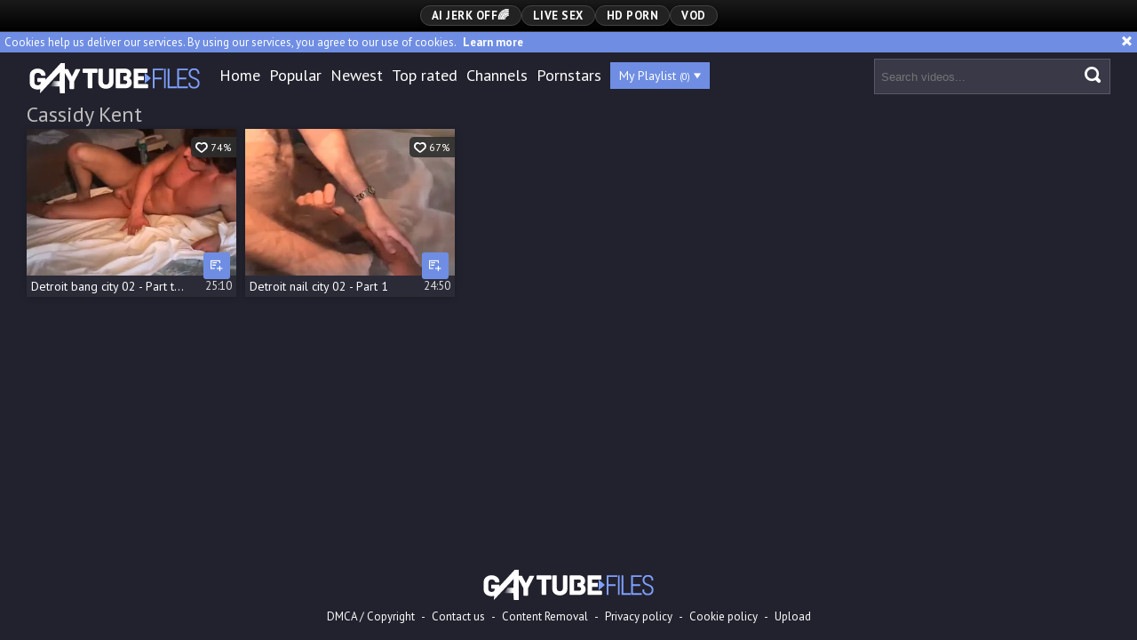

--- FILE ---
content_type: text/html; charset=UTF-8
request_url: https://www.gaytubefiles.com/p=cassidy-kent
body_size: 4584
content:
<!DOCTYPE html>
<html>
	<head>
		<meta charset="utf-8">
		<meta name="referrer" content="unsafe-url">
		<meta name="viewport" content="width=device-width, initial-scale=1.0, user-scalable=no">
		<title>Cassidy Kent  | Gay Tube Files</title>
		<meta name="description" content="Hunt for most handsome and beautiful gay and homosexual Cassidy Kent XXX pornstars videos - Gay Tube Files got you covered!">
		<meta name="keywords" content="gay tube files, gay tube, homosexual tube, popular, gay xxx movies, gay porn tube">
				<link rel="apple-touch-icon"		sizes="57x57" 		href="/static/images/favicon/apple-icon-57x57-5c66f4ebc9.png">
		<link rel="apple-touch-icon" 		sizes="60x60" 		href="/static/images/favicon/apple-icon-60x60-ec3b3fe357.png">
		<link rel="apple-touch-icon" 		sizes="72x72" 		href="/static/images/favicon/apple-icon-72x72-6bf4dc6259.png">
		<link rel="apple-touch-icon" 		sizes="76x76" 		href="/static/images/favicon/apple-icon-76x76-4a1c7cceb7.png">
		<link rel="apple-touch-icon" 		sizes="114x114" 	href="/static/images/favicon/apple-icon-114x114-3a17166592.png">
		<link rel="apple-touch-icon" 		sizes="120x120" 	href="/static/images/favicon/apple-icon-120x120-f8b6e605f6.png">
		<link rel="apple-touch-icon" 		sizes="144x144" 	href="/static/images/favicon/apple-icon-144x144-6bec369898.png">
		<link rel="apple-touch-icon" 		sizes="152x152" 	href="/static/images/favicon/apple-icon-152x152-8bad3dc49d.png">
		<link rel="apple-touch-icon" 		sizes="180x180" 	href="/static/images/favicon/apple-icon-180x180-6b8fcc7b15.png">
		<link rel="icon" type="image/png"	sizes="192x192" 	href="/static/images/favicon/android-icon-192x192-fce56cb11f.png">
		<link rel="icon" type="image/png"	sizes="32x32" 		href="/static/images/favicon/favicon-32x32-4ef9f8f8b7.png">
		<link rel="icon" type="image/png"	sizes="96x96" 		href="/static/images/favicon/favicon-96x96-53e30cd1c4.png">
		<link rel="icon" type="image/png"	sizes="16x16" 		href="/static/images/favicon/favicon-16x16-26477c304f.png">
		<link rel="manifest" href="/static/images/favicon/manifest-c3b7e47e76.json">
				<meta name="msapplication-TileColor" content=#22222e>
		<meta name="msapplication-TileImage" content="/static/images/favicon/ms-icon-144x144-6bec369898.png">
		<meta name="msapplication-config" content="/static/images/favicon/browserconfig-653d077300.xml">
		<meta name="theme-color" content=#22222e>
        <link rel="stylesheet" href="/static/style-light-d576f30102.css">
		<link href='https://fonts.googleapis.com/css?family=PT+Sans:400,700,700italic,400italic' rel='stylesheet' type='text/css'>
		<script type="text/javascript" src="https://stats.hprofits.com/advertisement.min.js"></script>
											<!-- Google tag (gtag.js) -->
<script async src="https://www.googletagmanager.com/gtag/js?id=G-ZKH7W0E1R1"></script>
<script>
  window.dataLayer = window.dataLayer || [];
  function gtag(){dataLayer.push(arguments);}
  gtag('js', new Date());
  function ga() {
    var args = Array.prototype.slice.call(arguments);
    if(args[1] === 'page_view') {
      var dimension = args[2] ? args[2] : {dimension1: 'other'};
      dimension['content_group'] = dimension.dimension1;
      gtag('config', 'G-ZKH7W0E1R1', {
        send_page_view: false,
        content_group: dimension.dimension1
      });
      gtag('event', args[1], dimension);
      return;
    }
    gtag(args[1], args[3], {
        'event_category': args[2],
        'event_label': args[4]
    })
  }
ga('send', 'page_view', {dimension1: 'pornstar'});
window.gaId='G-ZKH7W0E1R1';
</script>
				</head>

		<body data-pp-stat="0">
		<div class="b-top-bg"></div>
		<div class="b-root">
			<div class="b-mi-nav">
				<div class="b-row">
					<div class="b-mi-nav__items">
						<li>
	<a href="https://trustpielote.com/resource?zones=300" target="_blank"  rel="nofollow" class="js-menu-random menu-random js-hp-tl" data-spot="MI1" data-banner-id="">
		<i class="icon-vod"></i>
		AI JERK OFF🌈
	</a>
</li>

<li>
	<a href="https://trustpielote.com/resource?zones=301" target="_blank"  rel="nofollow" class="js-menu-random menu-random active js-hp-tl" data-spot="MI2" data-banner-id="">
		<i class="icon-live-cams"></i>
		Live Sex
	</a>
</li>

<li>
	<a href="https://trustpielote.com/resource?zones=302" target="_blank"  rel="nofollow" class="js-menu-random menu-random js-hp-tl" data-spot="MI3" data-banner-id="">
		<i class="icon-dating"></i>
		HD Porn
	</a>
</li>

<li>
	<a href="https://fhgte.com/gay?utm_campaign=ai.CxY&utm_content=mi4" target="_blank"  rel="nofollow" class="js-menu-random menu-random js-hp-tl" data-spot="MI4" data-banner-id="">
		<i class="icon-vod"></i>
		VOD
	</a>
</li>

					</div>
				</div>
			</div>
			<div class="b-cookie" id="ticker">
				<div class="b-cookie__body clearfix">
					<div class="b-cookie-mess f-left">
						Cookies help us deliver our services. By using our services, you agree to our use of cookies.
						<a href="/cookie-policy" target="_blank">Learn more</a>
					</div>
					<a href="#" class="b-cookie__close f-right">
						<i class="icon-cross"></i>
					</a>
				</div>
			</div>
						<div class="leaderboard-spot">
				
			</div>
			<header class="b-header clearfix js-header">
				<div class="b-row">
					<button class="b-menu-button js-menu-button">
						<i class="icon-menu"></i>
						<span class="js-pl-counter b-menu-button__counter">+1</span>
					</button>
					<table>
						<tr>
							<td>
								<a href="/" class="b-logo f-right">
									<img src="/static/images/logo-df3dffb1f1.svg" alt="Popular Gay Porn | Gay Tube Files">
								</a>
								<nav class="b-main-nav f-left">
									<ul>
										<li><a href="/" class="">Home</a></li>
										<li><a href="/top" class="">Popular</a></li>
										<li><a href="/new" class="">Newest</a></li>
										<li><a href="/top-rated" class="">Top rated</a></li>
																				<li><a href="/channels" class="">Channels</a></li>
																				<li><a href="/pornstars" class="is-active">Pornstars</a></li>
										<li>
											<a href="#" class="js-pl-toggle b-main-nav__playlist" target="_self">
												My Playlist
												<span class="js-playlist-counter"></span>
												<i class="icon-triangle-down"></i>
											</a>
										</li>
																			</ul>
								</nav>
							</td>
							<td>
								<form name="search_form" id="search" class="b-search f-left js-search" method="post" action="/s=-query-">
									<input
										type="text"
										value=""
										name="query"
										placeholder="Search videos..."
										autocomplete="off"
										data-url-search="/search-suggestions/-query-"
										class="b-search__input js-search-input"
									>
									<button id="search-button" class="b-search__submit">
									<i class="icon-search-2"></i>
									</button>
									<div class="b-search-suggestions js-search-suggestions is-hidden" id="search-dropdown" data-loader-text="Loading"></div>
								</form>
							</td>
						</tr>
					</table>
					<button class="b-search-button js-search-button"><i class="icon-search-2"></i></button>
				</div>
			</header>
			<div class="b-wrapper">
				<div class="b-row">
					<div class="b-wl-row js-playlist-panel is-hide" id="playlist-wrapper" data-playlist-url="/playlist">
	<div
		class="b-watch-later"
		>
		<div class="relative">
			<h5 class="b-watch-later__head">Playlist</h5>
				<div class="b-watch-later__empty js-empty-mess is-hide">
					Your playlist is currently empty. Add galleries to playlist by clicking a <button class="b-thumb-item__watch-later"><i class="icon-add-to-pl"></i></button> icon on your favourite videos.
				</div>
			<!-- Swiper -->
			<div class="swiper-nav">
				<button class="swiper-nav__prev js-prev-video"><i class="icon-chevron-left"></i></button>
				<button class="swiper-nav__next js-next-video"><i class="icon-chevron-right"></i></button>
			</div>
			<button class="js-pl-close b-watch-later__close"><i class="icon-cross"></i></button>
			<div class="swiper-container thumb-list" id="playlist">
				<div class="swiper-wrapper">
				</div>
			</div>
			<!-- Add Scrollbar -->
			<div class="swiper-scrollbar playlist-scrollbar" style="display: none;"></div>
		</div>
	</div>
</div>

<script id="thumb-template" type="text/template">
	<div class="swiper-slide">
		<div class="b-thumb-item moved">
			<div class="b-thumb-item-inner">
				<a
					class="b-thumb-item__img js-gallery-stats js-gallery-link"
					href="{{ thumbLink }}"
					data-gallery-id="{{ galleryId }}"
					title="{{ title }}"
					target="blank"
					>
					{{ thumbImage }}
				</a>
				<span class="b-thumb-item__watch-later disabled js-rm-from-pl"><i class="icon-cross"></i></span>
				<div class="b-thumb-item__info">
					<span class="b-thumb-item__title js-gallery-title">{{ title }}</span>
					<span class="b-thumb-item__time js-gallery-duration">{{ duration }}</span>
				</div>
			</div>
		</div>
	</div>
</script>

					<div class="mobile-random header-spot header-random"><div data-hp-id="97" data-hp-zone></div></div>										<section>
						<div class="clearfix">
															<div class="b-head-1 f-left">
									<h1>Cassidy Kent</h1>
								</div>
														

													</div>
						<div
							id="galleries"
							class="b-thumb-list js-trade js-gallery-list"
							data-infinite-scroll="1"
							data-infinite-scroll-url="/p=cassidy-kent?page=-page-"
							data-page="1"
						>
							    <template id="pornstar-data-template">
                    &quot;Cassidy Kent&quot;
            </template>

						<div class="b-thumb-item js-thumb">
			<div class="b-thumb-item-inner">
				<a
					class="js-gallery-stats js-gallery-link"
					href="/g=detroit-bang-city-02-part-three_161799"
					data-position="1"
					data-gallery-id="161799"
					data-thumb-id="1735035"
					title="Detroit bang city 02 - Part three"
					data-vp-track
					data-gtid="878261_3"
					>
					<div class="b-thumb-item__img">
						<picture class="js-gallery-img">
															<source type="image/webp" srcset="https://icdn05.gaytubefiles.com/17566/878261_3.webp">
															<source type="image/jpeg" srcset="https://icdn05.gaytubefiles.com/17566/878261_3.jpg">
														<img loading="lazy" data-src="https://icdn05.gaytubefiles.com/17566/878261_3.jpg" width="480" height="320" alt="Detroit bang city 02 - Part three">
						</picture>
						<div class="b-thumb-item__hover-raiting">
							<i class="icon-heart-o"></i> 74%
						</div>
					</div>
					<div class="b-thumb-item__info">
						<span class="b-thumb-item__title js-gallery-title">Detroit bang city 02 - Part three</span>
						<span class="b-thumb-item__time js-gallery-duration">25:10</span>
					</div>
				</a>
				<button class="js-add-to-pl b-thumb-item__watch-later">
					<i class="icon-add-to-pl"></i>
				</button>
			</div>
		</div>
					<div class="b-thumb-item js-thumb">
			<div class="b-thumb-item-inner">
				<a
					class="js-gallery-stats js-gallery-link"
					href="/g=detroit-nail-city-02-part-1_162395"
					data-position="2"
					data-gallery-id="162395"
					data-thumb-id="1741980"
					title="Detroit nail city 02 - Part 1"
					data-vp-track
					data-gtid="882583_3"
					>
					<div class="b-thumb-item__img">
						<picture class="js-gallery-img">
															<source type="image/webp" srcset="https://icdn05.gaytubefiles.com/17652/882583_3.webp">
															<source type="image/jpeg" srcset="https://icdn05.gaytubefiles.com/17652/882583_3.jpg">
														<img loading="lazy" data-src="https://icdn05.gaytubefiles.com/17652/882583_3.jpg" width="480" height="320" alt="Detroit nail city 02 - Part 1">
						</picture>
						<div class="b-thumb-item__hover-raiting">
							<i class="icon-heart-o"></i> 67%
						</div>
					</div>
					<div class="b-thumb-item__info">
						<span class="b-thumb-item__title js-gallery-title">Detroit nail city 02 - Part 1</span>
						<span class="b-thumb-item__time js-gallery-duration">24:50</span>
					</div>
				</a>
				<button class="js-add-to-pl b-thumb-item__watch-later">
					<i class="icon-add-to-pl"></i>
				</button>
			</div>
		</div>
				<div class="b-more-thumbs">
	<div class="b-more-thumbs__list js-native-container">
		<script>window.NativeConfig = {customCount: true};</script>
<div data-hp-id="778" data-hp-zone></div>
	</div>
</div>
<div class="mobile-random-wrapper">
	<div class="mobile-random footer-spot js-not-rendered-random"></div>
</div>

<script id="footer-random-template" type="text/template">
	<div class="mobile-random-wrapper">
		<div class="mobile-random footer-spot js-footer-random js-not-rendered-random"><div data-hp-id="101" data-hp-zone></div>

<style>
.b-mobile-spots,
.mobile-random.footer-spot {
  max-width: 100%;
}
.b-mobile-spots.footer-spot iframe,
.mobile-random.footer-spot iframe {
  width: 33.33%;
}
</style>
<div data-hp-id="99" data-hp-zone></div>
<div data-hp-id="100" data-hp-zone></div></div>
	</div>
</script>		<script id="tracker-data-1" class="js-tracker" type="application/json">{"d":"gaytubefiles.com","rid":1,"useLocalUrl":false,"ct":"galleries","pt":"pornstar","w":"Cassidy Kent"}</script>
	
							<div class="clear"></div>
						</div>
												<a href="#load-more" id="load-more" class="b-ajax-loader is-hide" title="More Videos"  data-no-more-title="No more content">
							<div class="b-ajax-loader__link"><i class="icon-spinner5 animate-spin"></i><span>Loading</span></div>
						</a>
											</section>
								</div>
			</div>
			<div class="mobile-blocks">
				<div class="b-off-canvas js-off-canvas">
					<div class="relative">
						<!-- <a href="/" class="b-logo f-right">
							<img src="/static/images/logo-df3dffb1f1.svg" alt="Popular Gay Porn | Gay Tube Files">
						</a> -->
						<!-- <hr class="margin-0b"> -->
						<nav class="b-main-nav">
							<ul>
								<li><a href="/" class="">Popular</a></li>
								<li><a href="/new" class="">Newest</a></li>
								<li><a href="/top-rated" class="">Top rated</a></li>
								<li><a href="/categories" class="">Categories</a></li>
																<li><a href="/channels" class="">Channels</a></li>
																<li><a href="/pornstars" class="is-active">Pornstars</a></li>
															</ul>
						</nav>
						<nav class="b-main-nav">
							<a href="/dmca" target="_blank">DMCA / Copyright</a>
							<a href="/contact-us" target="_blank">Contact us</a>
							<a href="/content-removal" target="_blank">Content Removal</a>
							<a href="/privacy-policy" target="_blank">Privacy policy</a>
							<a href="/cookie-policy" target="_blank">Cookie policy</a>
						</nav>
					</div>
				</div>
				<form id="mobile-search" name="search_form" class="b-search js-search js-mobile-search f-left" method="post" action="/s=-query-">
					<div>
						<input
							type="text"
							value=""
							name="query"
							placeholder="Search videos..."
							autocomplete="off"
							data-url-search="/search-suggestions/-query-"
							class="b-search__input js-search-input"
						>
						<button class="b-search__submit">
							<i class="icon-search-2"></i>
						</button>
						<button class="b-search__close js-search-close">
							<i class="icon-cross"></i>
						</button>
						<div class="b-search-suggestions js-search-suggestions is-hidden" id="mobile-search-dropdown" data-loader-text="Loading"></div>
					</div>
				</form>
				<div class="overlay"></div>
			</div>
			<div class="h-footer"></div>
		</div>
		<footer>
			<div class="footer-links b-row">
				<a href="/" class="logo">
					<img src="/static/images/logo-df3dffb1f1.svg" alt="Popular Gay Porn | Gay Tube Files">
				</a>
				<div class="footer-links">
					<a href="/dmca" target="_blank">DMCA / Copyright </a> -
					<a href="/contact-us" target="_blank">Contact us</a> -
					<a href="/content-removal" target="_blank">Content Removal</a> -
					<a href="/privacy-policy" target="_blank">Privacy policy</a> -
					<a href="/cookie-policy" target="_blank">Cookie policy</a> -
					<a href="/upload" target="_blank">Upload</a>
				</div>
			</div>
		</footer>
		<div class="b-notify js-notify-wrap is-transparent">
			<div class="relative">
				<div class="b-notify__body js-notify-template">
					<div class="b-notify__mess js-notify-mess">Want some alert?</div>
					<button class="b-notify__close js-notify-close">
						<i class="icon-cross"></i>
					</button>
				</div>
			</div>
		</div>

		<div class="js-tube-config" data-v-update-url="https://u3.gaytubefiles.com/video"></div>

				<script src="/static/common-0bd8ca34d4.js"></script>
		<script src="/static/home-04978fd1f0.js"></script>
									
			
			
			<script>window.hpRdrConfig = { ignoreIfNotVisible: false }</script>
<script id="hpt-rdr" data-static-path="https://cdn.trustpielote.com" data-hpt-url="trustpielote.com" src="https://cdn.trustpielote.com/rdr/renderer.js" async></script>
		
					<div data-hp-id="156" data-hp-zone></div>			<script defer src="https://static.cloudflareinsights.com/beacon.min.js/vcd15cbe7772f49c399c6a5babf22c1241717689176015" integrity="sha512-ZpsOmlRQV6y907TI0dKBHq9Md29nnaEIPlkf84rnaERnq6zvWvPUqr2ft8M1aS28oN72PdrCzSjY4U6VaAw1EQ==" data-cf-beacon='{"version":"2024.11.0","token":"0579ce879c73411ea70bac74c17cd66d","r":1,"server_timing":{"name":{"cfCacheStatus":true,"cfEdge":true,"cfExtPri":true,"cfL4":true,"cfOrigin":true,"cfSpeedBrain":true},"location_startswith":null}}' crossorigin="anonymous"></script>
</body>
</html>


--- FILE ---
content_type: application/javascript
request_url: https://www.gaytubefiles.com/static/common-0bd8ca34d4.js
body_size: 103736
content:
var common=function(e){function t(n){if(r[n])return r[n].exports;var i=r[n]={i:n,l:!1,exports:{}};return e[n].call(i.exports,i,i.exports,t),i.l=!0,i.exports}var n=window.webpackJsonp_name_;window.webpackJsonp_name_=function(r,a,o){for(var s,l,u,c=0,d=[];c<r.length;c++)l=r[c],i[l]&&d.push(i[l][0]),i[l]=0;for(s in a)Object.prototype.hasOwnProperty.call(a,s)&&(e[s]=a[s]);for(n&&n(r,a,o);d.length;)d.shift()();if(o)for(c=0;c<o.length;c++)u=t(t.s=o[c]);return u};var r={},i={4:0};return t.m=e,t.c=r,t.d=function(e,n,r){t.o(e,n)||Object.defineProperty(e,n,{configurable:!1,enumerable:!0,get:r})},t.n=function(e){var n=e&&e.__esModule?function(){return e.default}:function(){return e};return t.d(n,"a",n),n},t.o=function(e,t){return Object.prototype.hasOwnProperty.call(e,t)},t.p="",t.oe=function(e){throw e},t(t.s=39)}([function(e,t){function n(e){"@babel/helpers - typeof";return(n="function"==typeof Symbol&&"symbol"==typeof Symbol.iterator?function(e){return typeof e}:function(e){return e&&"function"==typeof Symbol&&e.constructor===Symbol&&e!==Symbol.prototype?"symbol":typeof e})(e)}!function(e,r){"use strict";"function"==typeof define&&define.amd?define(["exports"],r):"object"===(void 0===t?"undefined":n(t))&&r(t);var i={};e.PubSub=i,r(i)}("object"===("undefined"==typeof window?"undefined":n(window))&&window||this,function(e){"use strict";function t(e){var t;for(t in e)if(e.hasOwnProperty(t))return!0;return!1}function n(e){return function(){throw e}}function r(e,t,r){try{e(t,r)}catch(e){setTimeout(n(e),0)}}function i(e,t,n){e(t,n)}function a(e,t,n,a){var o,s=u[t],l=a?i:r;if(u.hasOwnProperty(t))for(o in s)s.hasOwnProperty(o)&&l(s[o],e,n)}function o(e,t,n){return function(){var r=e+"",i=r.lastIndexOf(".");for(a(e,e,t,n);-1!==i;)r=r.substr(0,i),i=r.lastIndexOf("."),a(e,r,t,n)}}function s(e){for(var n=e+"",r=!(!u.hasOwnProperty(n)||!t(u[n])),i=n.lastIndexOf(".");!r&&-1!==i;)n=n.substr(0,i),i=n.lastIndexOf("."),r=!(!u.hasOwnProperty(n)||!t(u[n]));return r}function l(e,t,n,r){var i=o(e,t,r);return!!s(e)&&(!0===n?i():setTimeout(i,0),!0)}var u={},c=-1;e.publish=function(t,n){return l(t,n,!1,e.immediateExceptions)},e.publishSync=function(t,n){return l(t,n,!0,e.immediateExceptions)},e.subscribe=function(e,t){if("function"!=typeof t)return!1;u.hasOwnProperty(e)||(u[e]={});var n="uid_"+ ++c;return u[e][n]=t,n},e.clearAllSubscriptions=function(){u={}},e.clearSubscriptions=function(e){var t;for(t in u)u.hasOwnProperty(t)&&0===t.indexOf(e)&&delete u[t]},e.unsubscribe=function(e){var t,n,r,i="string"==typeof e&&u.hasOwnProperty(e),a=!i&&"string"==typeof e,o="function"==typeof e,s=!1;if(i)return void delete u[e];for(t in u)if(u.hasOwnProperty(t)){if(n=u[t],a&&n[e]){delete n[e],s=e;break}if(o)for(r in n)n.hasOwnProperty(r)&&n[r]===e&&(delete n[r],s=!0)}return s}})},function(e,t){e.exports={isVisible:function(e){var t=document.querySelector(e);return null!==t&&!!(t.offsetWidth||t.offsetHeight||t.getClientRects().length)},detach:function(e){for(var t=e,n=0;n<e.length;n++)e[n].parentElement.removeChild(e[n]);return t},isTouchDevice:function(){return"ontouchstart"in window||navigator.maxTouchPoints>0||navigator.msMaxTouchPoints>0},debounce:function(e,t){function n(){if(a)return r=arguments,void(i=this);e.apply(this,arguments),a=!0,setTimeout(function(){a=!1,r&&(n.apply(i,r),r=i=null)},t)}var r,i,a=!1;return n},toggleClass:function(e,t){e&&e.classList.toggle(t)},addClass:function(e,t){e&&e.classList.add(t)},removeClass:function(e,t){e&&e.classList.remove(t)},addListener:function(e,t,n){var r=null;"string"==typeof e&&(r=document.querySelectorAll(e)),e instanceof NodeList&&(r=e),e instanceof Element&&(r=[e]),r&&r.forEach(function(e){e.addEventListener(t,function(t){n&&n(t,e)})})},testWebP:function(e){var t=new Image;t.onload=t.onerror=function(){e(2===t.height)},t.src="[data-uri]"}}},function(e,t){function n(e){"@babel/helpers - typeof";return(n="function"==typeof Symbol&&"symbol"==typeof Symbol.iterator?function(e){return typeof e}:function(e){return e&&"function"==typeof Symbol&&e.constructor===Symbol&&e!==Symbol.prototype?"symbol":typeof e})(e)}/*! jQuery v2.1.3 | (c) 2005, 2014 jQuery Foundation, Inc. | jquery.org/license */
!function(t,r){"object"==(void 0===e?"undefined":n(e))&&"object"==n(e.exports)?e.exports=t.document?r(t,!0):function(e){if(!e.document)throw Error("jQuery requires a window with a document");return r(e)}:r(t)}("undefined"!=typeof window?window:this,function(e,t){function r(e){var t=e.length,n=ee.type(e);return"function"!==n&&!ee.isWindow(e)&&(!(1!==e.nodeType||!t)||("array"===n||0===t||"number"==typeof t&&t>0&&t-1 in e))}function i(e,t,n){if(ee.isFunction(t))return ee.grep(e,function(e,r){return!!t.call(e,r,e)!==n});if(t.nodeType)return ee.grep(e,function(e){return e===t!==n});if("string"==typeof t){if(le.test(t))return ee.filter(t,e,n);t=ee.filter(t,e)}return ee.grep(e,function(e){return X.call(t,e)>=0!==n})}function a(e,t){for(;(e=e[t])&&1!==e.nodeType;);return e}function o(e){var t=he[e]={};return ee.each(e.match(fe)||[],function(e,n){t[n]=!0}),t}function s(){Q.removeEventListener("DOMContentLoaded",s,!1),e.removeEventListener("load",s,!1),ee.ready()}function l(){Object.defineProperty(this.cache={},0,{get:function(){return{}}}),this.expando=ee.expando+l.uid++}function u(e,t,n){var r;if(void 0===n&&1===e.nodeType)if(r="data-"+t.replace(be,"-$1").toLowerCase(),"string"==typeof(n=e.getAttribute(r))){try{n="true"===n||"false"!==n&&("null"===n?null:+n+""===n?+n:we.test(n)?ee.parseJSON(n):n)}catch(e){}ye.set(e,t,n)}else n=void 0;return n}function c(){return!0}function d(){return!1}function p(){try{return Q.activeElement}catch(e){}}function f(e,t){return ee.nodeName(e,"table")&&ee.nodeName(11!==t.nodeType?t:t.firstChild,"tr")?e.getElementsByTagName("tbody")[0]||e.appendChild(e.ownerDocument.createElement("tbody")):e}function h(e){return e.type=(null!==e.getAttribute("type"))+"/"+e.type,e}function m(e){var t=je.exec(e.type);return t?e.type=t[1]:e.removeAttribute("type"),e}function g(e,t){for(var n=0,r=e.length;r>n;n++)ve.set(e[n],"globalEval",!t||ve.get(t[n],"globalEval"))}function v(e,t){var n,r,i,a,o,s,l,u;if(1===t.nodeType){if(ve.hasData(e)&&(a=ve.access(e),o=ve.set(t,a),u=a.events)){delete o.handle,o.events={};for(i in u)for(n=0,r=u[i].length;r>n;n++)ee.event.add(t,i,u[i][n])}ye.hasData(e)&&(s=ye.access(e),l=ee.extend({},s),ye.set(t,l))}}function y(e,t){var n=e.getElementsByTagName?e.getElementsByTagName(t||"*"):e.querySelectorAll?e.querySelectorAll(t||"*"):[];return void 0===t||t&&ee.nodeName(e,t)?ee.merge([e],n):n}function w(e,t){var n=t.nodeName.toLowerCase();"input"===n&&Ce.test(e.type)?t.checked=e.checked:("input"===n||"textarea"===n)&&(t.defaultValue=e.defaultValue)}function b(t,n){var r,i=ee(n.createElement(t)).appendTo(n.body),a=e.getDefaultComputedStyle&&(r=e.getDefaultComputedStyle(i[0]))?r.display:ee.css(i[0],"display");return i.detach(),a}function x(e){var t=Q,n=He[e];return n||(n=b(e,t),"none"!==n&&n||(ze=(ze||ee("<iframe frameborder='0' width='0' height='0'/>")).appendTo(t.documentElement),t=ze[0].contentDocument,t.write(),t.close(),n=b(e,t),ze.detach()),He[e]=n),n}function S(e,t,n){var r,i,a,o,s=e.style;return n=n||Ge(e),n&&(o=n.getPropertyValue(t)||n[t]),n&&(""!==o||ee.contains(e.ownerDocument,e)||(o=ee.style(e,t)),Fe.test(o)&&qe.test(t)&&(r=s.width,i=s.minWidth,a=s.maxWidth,s.minWidth=s.maxWidth=s.width=o,o=n.width,s.width=r,s.minWidth=i,s.maxWidth=a)),void 0!==o?o+"":o}function T(e,t){return{get:function(){return e()?void delete this.get:(this.get=t).apply(this,arguments)}}}function C(e,t){if(t in e)return t;for(var n=t[0].toUpperCase()+t.slice(1),r=t,i=$e.length;i--;)if((t=$e[i]+n)in e)return t;return r}function E(e,t,n){var r=We.exec(t);return r?Math.max(0,r[1]-(n||0))+(r[2]||"px"):t}function A(e,t,n,r,i){for(var a=n===(r?"border":"content")?4:"width"===t?1:0,o=0;4>a;a+=2)"margin"===n&&(o+=ee.css(e,n+Se[a],!0,i)),r?("content"===n&&(o-=ee.css(e,"padding"+Se[a],!0,i)),"margin"!==n&&(o-=ee.css(e,"border"+Se[a]+"Width",!0,i))):(o+=ee.css(e,"padding"+Se[a],!0,i),"padding"!==n&&(o+=ee.css(e,"border"+Se[a]+"Width",!0,i)));return o}function L(e,t,n){var r=!0,i="width"===t?e.offsetWidth:e.offsetHeight,a=Ge(e),o="border-box"===ee.css(e,"boxSizing",!1,a);if(0>=i||null==i){if(i=S(e,t,a),(0>i||null==i)&&(i=e.style[t]),Fe.test(i))return i;r=o&&(J.boxSizingReliable()||i===e.style[t]),i=parseFloat(i)||0}return i+A(e,t,n||(o?"border":"content"),r,a)+"px"}function k(e,t){for(var n,r,i,a=[],o=0,s=e.length;s>o;o++)r=e[o],r.style&&(a[o]=ve.get(r,"olddisplay"),n=r.style.display,t?(a[o]||"none"!==n||(r.style.display=""),""===r.style.display&&Te(r)&&(a[o]=ve.access(r,"olddisplay",x(r.nodeName)))):(i=Te(r),"none"===n&&i||ve.set(r,"olddisplay",i?n:ee.css(r,"display"))));for(o=0;s>o;o++)r=e[o],r.style&&(t&&"none"!==r.style.display&&""!==r.style.display||(r.style.display=t?a[o]||"":"none"));return e}function I(e,t,n,r,i){return new I.prototype.init(e,t,n,r,i)}function M(){return setTimeout(function(){Ke=void 0}),Ke=ee.now()}function P(e,t){var n,r=0,i={height:e};for(t=t?1:0;4>r;r+=2-t)n=Se[r],i["margin"+n]=i["padding"+n]=e;return t&&(i.opacity=i.width=e),i}function B(e,t,n){for(var r,i=(nt[t]||[]).concat(nt["*"]),a=0,o=i.length;o>a;a++)if(r=i[a].call(n,t,e))return r}function D(e,t,n){var r,i,a,o,s,l,u,c=this,d={},p=e.style,f=e.nodeType&&Te(e),h=ve.get(e,"fxshow");n.queue||(s=ee._queueHooks(e,"fx"),null==s.unqueued&&(s.unqueued=0,l=s.empty.fire,s.empty.fire=function(){s.unqueued||l()}),s.unqueued++,c.always(function(){c.always(function(){s.unqueued--,ee.queue(e,"fx").length||s.empty.fire()})})),1===e.nodeType&&("height"in t||"width"in t)&&(n.overflow=[p.overflow,p.overflowX,p.overflowY],u=ee.css(e,"display"),"inline"===("none"===u?ve.get(e,"olddisplay")||x(e.nodeName):u)&&"none"===ee.css(e,"float")&&(p.display="inline-block")),n.overflow&&(p.overflow="hidden",c.always(function(){p.overflow=n.overflow[0],p.overflowX=n.overflow[1],p.overflowY=n.overflow[2]}));for(r in t)if(i=t[r],Qe.exec(i)){if(delete t[r],a=a||"toggle"===i,i===(f?"hide":"show")){if("show"!==i||!h||void 0===h[r])continue;f=!0}d[r]=h&&h[r]||ee.style(e,r)}else u=void 0;if(ee.isEmptyObject(d))"inline"===("none"===u?x(e.nodeName):u)&&(p.display=u);else{h?"hidden"in h&&(f=h.hidden):h=ve.access(e,"fxshow",{}),a&&(h.hidden=!f),f?ee(e).show():c.done(function(){ee(e).hide()}),c.done(function(){var t;ve.remove(e,"fxshow");for(t in d)ee.style(e,t,d[t])});for(r in d)o=B(f?h[r]:0,r,c),r in h||(h[r]=o.start,f&&(o.end=o.start,o.start="width"===r||"height"===r?1:0))}}function O(e,t){var n,r,i,a,o;for(n in e)if(r=ee.camelCase(n),i=t[r],a=e[n],ee.isArray(a)&&(i=a[1],a=e[n]=a[0]),n!==r&&(e[r]=a,delete e[n]),(o=ee.cssHooks[r])&&"expand"in o){a=o.expand(a),delete e[r];for(n in a)n in e||(e[n]=a[n],t[n]=i)}else t[r]=i}function N(e,t,n){var r,i,a=0,o=tt.length,s=ee.Deferred().always(function(){delete l.elem}),l=function(){if(i)return!1;for(var t=Ke||M(),n=Math.max(0,u.startTime+u.duration-t),r=n/u.duration||0,a=1-r,o=0,l=u.tweens.length;l>o;o++)u.tweens[o].run(a);return s.notifyWith(e,[u,a,n]),1>a&&l?n:(s.resolveWith(e,[u]),!1)},u=s.promise({elem:e,props:ee.extend({},t),opts:ee.extend(!0,{specialEasing:{}},n),originalProperties:t,originalOptions:n,startTime:Ke||M(),duration:n.duration,tweens:[],createTween:function(t,n){var r=ee.Tween(e,u.opts,t,n,u.opts.specialEasing[t]||u.opts.easing);return u.tweens.push(r),r},stop:function(t){var n=0,r=t?u.tweens.length:0;if(i)return this;for(i=!0;r>n;n++)u.tweens[n].run(1);return t?s.resolveWith(e,[u,t]):s.rejectWith(e,[u,t]),this}}),c=u.props;for(O(c,u.opts.specialEasing);o>a;a++)if(r=tt[a].call(u,e,c,u.opts))return r;return ee.map(c,B,u),ee.isFunction(u.opts.start)&&u.opts.start.call(e,u),ee.fx.timer(ee.extend(l,{elem:e,anim:u,queue:u.opts.queue})),u.progress(u.opts.progress).done(u.opts.done,u.opts.complete).fail(u.opts.fail).always(u.opts.always)}function j(e){return function(t,n){"string"!=typeof t&&(n=t,t="*");var r,i=0,a=t.toLowerCase().match(fe)||[];if(ee.isFunction(n))for(;r=a[i++];)"+"===r[0]?(r=r.slice(1)||"*",(e[r]=e[r]||[]).unshift(n)):(e[r]=e[r]||[]).push(n)}}function _(e,t,n,r){function i(s){var l;return a[s]=!0,ee.each(e[s]||[],function(e,s){var u=s(t,n,r);return"string"!=typeof u||o||a[u]?o?!(l=u):void 0:(t.dataTypes.unshift(u),i(u),!1)}),l}var a={},o=e===yt;return i(t.dataTypes[0])||!a["*"]&&i("*")}function R(e,t){var n,r,i=ee.ajaxSettings.flatOptions||{};for(n in t)void 0!==t[n]&&((i[n]?e:r||(r={}))[n]=t[n]);return r&&ee.extend(!0,e,r),e}function z(e,t,n){for(var r,i,a,o,s=e.contents,l=e.dataTypes;"*"===l[0];)l.shift(),void 0===r&&(r=e.mimeType||t.getResponseHeader("Content-Type"));if(r)for(i in s)if(s[i]&&s[i].test(r)){l.unshift(i);break}if(l[0]in n)a=l[0];else{for(i in n){if(!l[0]||e.converters[i+" "+l[0]]){a=i;break}o||(o=i)}a=a||o}return a?(a!==l[0]&&l.unshift(a),n[a]):void 0}function H(e,t,n,r){var i,a,o,s,l,u={},c=e.dataTypes.slice();if(c[1])for(o in e.converters)u[o.toLowerCase()]=e.converters[o];for(a=c.shift();a;)if(e.responseFields[a]&&(n[e.responseFields[a]]=t),!l&&r&&e.dataFilter&&(t=e.dataFilter(t,e.dataType)),l=a,a=c.shift())if("*"===a)a=l;else if("*"!==l&&l!==a){if(!(o=u[l+" "+a]||u["* "+a]))for(i in u)if(s=i.split(" "),s[1]===a&&(o=u[l+" "+s[0]]||u["* "+s[0]])){!0===o?o=u[i]:!0!==u[i]&&(a=s[0],c.unshift(s[1]));break}if(!0!==o)if(o&&e.throws)t=o(t);else try{t=o(t)}catch(e){return{state:"parsererror",error:o?e:"No conversion from "+l+" to "+a}}}return{state:"success",data:t}}function q(e,t,r,i){var a;if(ee.isArray(t))ee.each(t,function(t,a){r||Tt.test(e)?i(e,a):q(e+"["+("object"==n(a)?t:"")+"]",a,r,i)});else if(r||"object"!==ee.type(t))i(e,t);else for(a in t)q(e+"["+a+"]",t[a],r,i)}function F(e){return ee.isWindow(e)?e:9===e.nodeType&&e.defaultView}var G=[],U=G.slice,W=G.concat,V=G.push,X=G.indexOf,Y={},$=Y.toString,K=Y.hasOwnProperty,J={},Q=e.document,Z="2.1.3",ee=function e(t,n){return new e.fn.init(t,n)},te=/^[\s\uFEFF\xA0]+|[\s\uFEFF\xA0]+$/g,ne=/^-ms-/,re=/-([\da-z])/gi,ie=function(e,t){return t.toUpperCase()};ee.fn=ee.prototype={jquery:Z,constructor:ee,selector:"",length:0,toArray:function(){return U.call(this)},get:function(e){return null!=e?0>e?this[e+this.length]:this[e]:U.call(this)},pushStack:function(e){var t=ee.merge(this.constructor(),e);return t.prevObject=this,t.context=this.context,t},each:function(e,t){return ee.each(this,e,t)},map:function(e){return this.pushStack(ee.map(this,function(t,n){return e.call(t,n,t)}))},slice:function(){return this.pushStack(U.apply(this,arguments))},first:function(){return this.eq(0)},last:function(){return this.eq(-1)},eq:function(e){var t=this.length,n=+e+(0>e?t:0);return this.pushStack(n>=0&&t>n?[this[n]]:[])},end:function(){return this.prevObject||this.constructor(null)},push:V,sort:G.sort,splice:G.splice},ee.extend=ee.fn.extend=function(){var e,t,r,i,a,o,s=arguments[0]||{},l=1,u=arguments.length,c=!1;for("boolean"==typeof s&&(c=s,s=arguments[l]||{},l++),"object"==n(s)||ee.isFunction(s)||(s={}),l===u&&(s=this,l--);u>l;l++)if(null!=(e=arguments[l]))for(t in e)r=s[t],i=e[t],s!==i&&(c&&i&&(ee.isPlainObject(i)||(a=ee.isArray(i)))?(a?(a=!1,o=r&&ee.isArray(r)?r:[]):o=r&&ee.isPlainObject(r)?r:{},s[t]=ee.extend(c,o,i)):void 0!==i&&(s[t]=i));return s},ee.extend({expando:"jQuery"+(Z+Math.random()).replace(/\D/g,""),isReady:!0,error:function(e){throw Error(e)},noop:function(){},isFunction:function(e){return"function"===ee.type(e)},isArray:Array.isArray,isWindow:function(e){return null!=e&&e===e.window},isNumeric:function(e){return!ee.isArray(e)&&e-parseFloat(e)+1>=0},isPlainObject:function(e){return"object"===ee.type(e)&&!e.nodeType&&!ee.isWindow(e)&&!(e.constructor&&!K.call(e.constructor.prototype,"isPrototypeOf"))},isEmptyObject:function(e){var t;for(t in e)return!1;return!0},type:function(e){return null==e?e+"":"object"==n(e)||"function"==typeof e?Y[$.call(e)]||"object":n(e)},globalEval:function(e){var t,n=eval;(e=ee.trim(e))&&(1===e.indexOf("use strict")?(t=Q.createElement("script"),t.text=e,Q.head.appendChild(t).parentNode.removeChild(t)):n(e))},camelCase:function(e){return e.replace(ne,"ms-").replace(re,ie)},nodeName:function(e,t){return e.nodeName&&e.nodeName.toLowerCase()===t.toLowerCase()},each:function(e,t,n){var i=0,a=e.length,o=r(e);if(n){if(o)for(;a>i&&!1!==t.apply(e[i],n);i++);else for(i in e)if(!1===t.apply(e[i],n))break}else if(o)for(;a>i&&!1!==t.call(e[i],i,e[i]);i++);else for(i in e)if(!1===t.call(e[i],i,e[i]))break;return e},trim:function(e){return null==e?"":(e+"").replace(te,"")},makeArray:function(e,t){var n=t||[];return null!=e&&(r(Object(e))?ee.merge(n,"string"==typeof e?[e]:e):V.call(n,e)),n},inArray:function(e,t,n){return null==t?-1:X.call(t,e,n)},merge:function(e,t){for(var n=+t.length,r=0,i=e.length;n>r;r++)e[i++]=t[r];return e.length=i,e},grep:function(e,t,n){for(var r=[],i=0,a=e.length,o=!n;a>i;i++)!t(e[i],i)!==o&&r.push(e[i]);return r},map:function(e,t,n){var i,a=0,o=e.length,s=r(e),l=[];if(s)for(;o>a;a++)null!=(i=t(e[a],a,n))&&l.push(i);else for(a in e)null!=(i=t(e[a],a,n))&&l.push(i);return W.apply([],l)},guid:1,proxy:function(e,t){var n,r,i;return"string"==typeof t&&(n=e[t],t=e,e=n),ee.isFunction(e)?(r=U.call(arguments,2),i=function(){return e.apply(t||this,r.concat(U.call(arguments)))},i.guid=e.guid=e.guid||ee.guid++,i):void 0},now:Date.now,support:J}),ee.each("Boolean Number String Function Array Date RegExp Object Error".split(" "),function(e,t){Y["[object "+t+"]"]=t.toLowerCase()});var ae=function(e){function t(e,t,n,r){var i,a,o,s,u,d,p,f,h,m;if((t?t.ownerDocument||t:R)!==M&&I(t),t=t||M,n=n||[],s=t.nodeType,"string"!=typeof e||!e||1!==s&&9!==s&&11!==s)return n;if(!r&&B){if(11!==s&&(i=ge.exec(e)))if(o=i[1]){if(9===s){if(!(a=t.getElementById(o))||!a.parentNode)return n;if(a.id===o)return n.push(a),n}else if(t.ownerDocument&&(a=t.ownerDocument.getElementById(o))&&j(t,a)&&a.id===o)return n.push(a),n}else{if(i[2])return K.apply(n,t.getElementsByTagName(e)),n;if((o=i[3])&&w.getElementsByClassName)return K.apply(n,t.getElementsByClassName(o)),n}if(w.qsa&&(!D||!D.test(e))){if(f=p=_,h=t,m=1!==s&&e,1===s&&"object"!==t.nodeName.toLowerCase()){for(d=T(e),(p=t.getAttribute("id"))?f=p.replace(ye,"\\$&"):t.setAttribute("id",f),f="[id='"+f+"'] ",u=d.length;u--;)d[u]=f+c(d[u]);h=ve.test(e)&&l(t.parentNode)||t,m=d.join(",")}if(m)try{return K.apply(n,h.querySelectorAll(m)),n}catch(e){}finally{p||t.removeAttribute("id")}}}return E(e.replace(oe,"$1"),t,n,r)}function n(){function e(n,r){return t.push(n+" ")>b.cacheLength&&delete e[t.shift()],e[n+" "]=r}var t=[];return e}function r(e){return e[_]=!0,e}function i(e){var t=M.createElement("div");try{return!!e(t)}catch(e){return!1}finally{t.parentNode&&t.parentNode.removeChild(t),t=null}}function a(e,t){for(var n=e.split("|"),r=e.length;r--;)b.attrHandle[n[r]]=t}function o(e,t){var n=t&&e,r=n&&1===e.nodeType&&1===t.nodeType&&(~t.sourceIndex||W)-(~e.sourceIndex||W);if(r)return r;if(n)for(;n=n.nextSibling;)if(n===t)return-1;return e?1:-1}function s(e){return r(function(t){return t=+t,r(function(n,r){for(var i,a=e([],n.length,t),o=a.length;o--;)n[i=a[o]]&&(n[i]=!(r[i]=n[i]))})})}function l(e){return e&&void 0!==e.getElementsByTagName&&e}function u(){}function c(e){for(var t=0,n=e.length,r="";n>t;t++)r+=e[t].value;return r}function d(e,t,n){var r=t.dir,i=n&&"parentNode"===r,a=H++;return t.first?function(t,n,a){for(;t=t[r];)if(1===t.nodeType||i)return e(t,n,a)}:function(t,n,o){var s,l,u=[z,a];if(o){for(;t=t[r];)if((1===t.nodeType||i)&&e(t,n,o))return!0}else for(;t=t[r];)if(1===t.nodeType||i){if(l=t[_]||(t[_]={}),(s=l[r])&&s[0]===z&&s[1]===a)return u[2]=s[2];if(l[r]=u,u[2]=e(t,n,o))return!0}}}function p(e){return e.length>1?function(t,n,r){for(var i=e.length;i--;)if(!e[i](t,n,r))return!1;return!0}:e[0]}function f(e,n,r){for(var i=0,a=n.length;a>i;i++)t(e,n[i],r);return r}function h(e,t,n,r,i){for(var a,o=[],s=0,l=e.length,u=null!=t;l>s;s++)(a=e[s])&&(!n||n(a,r,i))&&(o.push(a),u&&t.push(s));return o}function m(e,t,n,i,a,o){return i&&!i[_]&&(i=m(i)),a&&!a[_]&&(a=m(a,o)),r(function(r,o,s,l){var u,c,d,p=[],m=[],g=o.length,v=r||f(t||"*",s.nodeType?[s]:s,[]),y=!e||!r&&t?v:h(v,p,e,s,l),w=n?a||(r?e:g||i)?[]:o:y;if(n&&n(y,w,s,l),i)for(u=h(w,m),i(u,[],s,l),c=u.length;c--;)(d=u[c])&&(w[m[c]]=!(y[m[c]]=d));if(r){if(a||e){if(a){for(u=[],c=w.length;c--;)(d=w[c])&&u.push(y[c]=d);a(null,w=[],u,l)}for(c=w.length;c--;)(d=w[c])&&(u=a?Q(r,d):p[c])>-1&&(r[u]=!(o[u]=d))}}else w=h(w===o?w.splice(g,w.length):w),a?a(null,o,w,l):K.apply(o,w)})}function g(e){for(var t,n,r,i=e.length,a=b.relative[e[0].type],o=a||b.relative[" "],s=a?1:0,l=d(function(e){return e===t},o,!0),u=d(function(e){return Q(t,e)>-1},o,!0),f=[function(e,n,r){var i=!a&&(r||n!==A)||((t=n).nodeType?l(e,n,r):u(e,n,r));return t=null,i}];i>s;s++)if(n=b.relative[e[s].type])f=[d(p(f),n)];else{if(n=b.filter[e[s].type].apply(null,e[s].matches),n[_]){for(r=++s;i>r&&!b.relative[e[r].type];r++);return m(s>1&&p(f),s>1&&c(e.slice(0,s-1).concat({value:" "===e[s-2].type?"*":""})).replace(oe,"$1"),n,r>s&&g(e.slice(s,r)),i>r&&g(e=e.slice(r)),i>r&&c(e))}f.push(n)}return p(f)}function v(e,n){var i=n.length>0,a=e.length>0,o=function(r,o,s,l,u){var c,d,p,f=0,m="0",g=r&&[],v=[],y=A,w=r||a&&b.find.TAG("*",u),x=z+=null==y?1:Math.random()||.1,S=w.length;for(u&&(A=o!==M&&o);m!==S&&null!=(c=w[m]);m++){if(a&&c){for(d=0;p=e[d++];)if(p(c,o,s)){l.push(c);break}u&&(z=x)}i&&((c=!p&&c)&&f--,r&&g.push(c))}if(f+=m,i&&m!==f){for(d=0;p=n[d++];)p(g,v,o,s);if(r){if(f>0)for(;m--;)g[m]||v[m]||(v[m]=Y.call(l));v=h(v)}K.apply(l,v),u&&!r&&v.length>0&&f+n.length>1&&t.uniqueSort(l)}return u&&(z=x,A=y),g};return i?r(o):o}var y,w,b,x,S,T,C,E,A,L,k,I,M,P,B,D,O,N,j,_="sizzle"+1*new Date,R=e.document,z=0,H=0,q=n(),F=n(),G=n(),U=function(e,t){return e===t&&(k=!0),0},W=1<<31,V={}.hasOwnProperty,X=[],Y=X.pop,$=X.push,K=X.push,J=X.slice,Q=function(e,t){for(var n=0,r=e.length;r>n;n++)if(e[n]===t)return n;return-1},Z="checked|selected|async|autofocus|autoplay|controls|defer|disabled|hidden|ismap|loop|multiple|open|readonly|required|scoped",ee="[\\x20\\t\\r\\n\\f]",te="(?:\\\\.|[\\w-]|[^\\x00-\\xa0])+",ne=te.replace("w","w#"),re="\\["+ee+"*("+te+")(?:"+ee+"*([*^$|!~]?=)"+ee+"*(?:'((?:\\\\.|[^\\\\'])*)'|\"((?:\\\\.|[^\\\\\"])*)\"|("+ne+"))|)"+ee+"*\\]",ie=":("+te+")(?:\\((('((?:\\\\.|[^\\\\'])*)'|\"((?:\\\\.|[^\\\\\"])*)\")|((?:\\\\.|[^\\\\()[\\]]|"+re+")*)|.*)\\)|)",ae=RegExp(ee+"+","g"),oe=RegExp("^"+ee+"+|((?:^|[^\\\\])(?:\\\\.)*)"+ee+"+$","g"),se=RegExp("^"+ee+"*,"+ee+"*"),le=RegExp("^"+ee+"*([>+~]|"+ee+")"+ee+"*"),ue=RegExp("="+ee+"*([^\\]'\"]*?)"+ee+"*\\]","g"),ce=RegExp(ie),de=RegExp("^"+ne+"$"),pe={ID:RegExp("^#("+te+")"),CLASS:RegExp("^\\.("+te+")"),TAG:RegExp("^("+te.replace("w","w*")+")"),ATTR:RegExp("^"+re),PSEUDO:RegExp("^"+ie),CHILD:RegExp("^:(only|first|last|nth|nth-last)-(child|of-type)(?:\\("+ee+"*(even|odd|(([+-]|)(\\d*)n|)"+ee+"*(?:([+-]|)"+ee+"*(\\d+)|))"+ee+"*\\)|)","i"),bool:RegExp("^(?:"+Z+")$","i"),needsContext:RegExp("^"+ee+"*[>+~]|:(even|odd|eq|gt|lt|nth|first|last)(?:\\("+ee+"*((?:-\\d)?\\d*)"+ee+"*\\)|)(?=[^-]|$)","i")},fe=/^(?:input|select|textarea|button)$/i,he=/^h\d$/i,me=/^[^{]+\{\s*\[native \w/,ge=/^(?:#([\w-]+)|(\w+)|\.([\w-]+))$/,ve=/[+~]/,ye=/'|\\/g,we=RegExp("\\\\([\\da-f]{1,6}"+ee+"?|("+ee+")|.)","ig"),be=function(e,t,n){var r="0x"+t-65536;return r!==r||n?t:0>r?String.fromCharCode(r+65536):String.fromCharCode(r>>10|55296,1023&r|56320)},xe=function(){I()};try{K.apply(X=J.call(R.childNodes),R.childNodes),X[R.childNodes.length].nodeType}catch(e){K={apply:X.length?function(e,t){$.apply(e,J.call(t))}:function(e,t){for(var n=e.length,r=0;e[n++]=t[r++];);e.length=n-1}}}w=t.support={},S=t.isXML=function(e){var t=e&&(e.ownerDocument||e).documentElement;return!!t&&"HTML"!==t.nodeName},I=t.setDocument=function(e){var t,n,r=e?e.ownerDocument||e:R;return r!==M&&9===r.nodeType&&r.documentElement?(M=r,P=r.documentElement,n=r.defaultView,n&&n!==n.top&&(n.addEventListener?n.addEventListener("unload",xe,!1):n.attachEvent&&n.attachEvent("onunload",xe)),B=!S(r),w.attributes=i(function(e){return e.className="i",!e.getAttribute("className")}),w.getElementsByTagName=i(function(e){return e.appendChild(r.createComment("")),!e.getElementsByTagName("*").length}),w.getElementsByClassName=me.test(r.getElementsByClassName),w.getById=i(function(e){return P.appendChild(e).id=_,!r.getElementsByName||!r.getElementsByName(_).length}),w.getById?(b.find.ID=function(e,t){if(void 0!==t.getElementById&&B){var n=t.getElementById(e);return n&&n.parentNode?[n]:[]}},b.filter.ID=function(e){var t=e.replace(we,be);return function(e){return e.getAttribute("id")===t}}):(delete b.find.ID,b.filter.ID=function(e){var t=e.replace(we,be);return function(e){var n=void 0!==e.getAttributeNode&&e.getAttributeNode("id");return n&&n.value===t}}),b.find.TAG=w.getElementsByTagName?function(e,t){return void 0!==t.getElementsByTagName?t.getElementsByTagName(e):w.qsa?t.querySelectorAll(e):void 0}:function(e,t){var n,r=[],i=0,a=t.getElementsByTagName(e);if("*"===e){for(;n=a[i++];)1===n.nodeType&&r.push(n);return r}return a},b.find.CLASS=w.getElementsByClassName&&function(e,t){return B?t.getElementsByClassName(e):void 0},O=[],D=[],(w.qsa=me.test(r.querySelectorAll))&&(i(function(e){P.appendChild(e).innerHTML="<a id='"+_+"'></a><select id='"+_+"-\f]' msallowcapture=''><option selected=''></option></select>",e.querySelectorAll("[msallowcapture^='']").length&&D.push("[*^$]="+ee+"*(?:''|\"\")"),e.querySelectorAll("[selected]").length||D.push("\\["+ee+"*(?:value|"+Z+")"),e.querySelectorAll("[id~="+_+"-]").length||D.push("~="),e.querySelectorAll(":checked").length||D.push(":checked"),e.querySelectorAll("a#"+_+"+*").length||D.push(".#.+[+~]")}),i(function(e){var t=r.createElement("input");t.setAttribute("type","hidden"),e.appendChild(t).setAttribute("name","D"),e.querySelectorAll("[name=d]").length&&D.push("name"+ee+"*[*^$|!~]?="),e.querySelectorAll(":enabled").length||D.push(":enabled",":disabled"),e.querySelectorAll("*,:x"),D.push(",.*:")})),(w.matchesSelector=me.test(N=P.matches||P.webkitMatchesSelector||P.mozMatchesSelector||P.oMatchesSelector||P.msMatchesSelector))&&i(function(e){w.disconnectedMatch=N.call(e,"div"),N.call(e,"[s!='']:x"),O.push("!=",ie)}),D=D.length&&RegExp(D.join("|")),O=O.length&&RegExp(O.join("|")),t=me.test(P.compareDocumentPosition),j=t||me.test(P.contains)?function(e,t){var n=9===e.nodeType?e.documentElement:e,r=t&&t.parentNode;return e===r||!(!r||1!==r.nodeType||!(n.contains?n.contains(r):e.compareDocumentPosition&&16&e.compareDocumentPosition(r)))}:function(e,t){if(t)for(;t=t.parentNode;)if(t===e)return!0;return!1},U=t?function(e,t){if(e===t)return k=!0,0;var n=!e.compareDocumentPosition-!t.compareDocumentPosition;return n||(n=(e.ownerDocument||e)===(t.ownerDocument||t)?e.compareDocumentPosition(t):1,1&n||!w.sortDetached&&t.compareDocumentPosition(e)===n?e===r||e.ownerDocument===R&&j(R,e)?-1:t===r||t.ownerDocument===R&&j(R,t)?1:L?Q(L,e)-Q(L,t):0:4&n?-1:1)}:function(e,t){if(e===t)return k=!0,0;var n,i=0,a=e.parentNode,s=t.parentNode,l=[e],u=[t];if(!a||!s)return e===r?-1:t===r?1:a?-1:s?1:L?Q(L,e)-Q(L,t):0;if(a===s)return o(e,t);for(n=e;n=n.parentNode;)l.unshift(n);for(n=t;n=n.parentNode;)u.unshift(n);for(;l[i]===u[i];)i++;return i?o(l[i],u[i]):l[i]===R?-1:u[i]===R?1:0},r):M},t.matches=function(e,n){return t(e,null,null,n)},t.matchesSelector=function(e,n){if((e.ownerDocument||e)!==M&&I(e),n=n.replace(ue,"='$1']"),!(!w.matchesSelector||!B||O&&O.test(n)||D&&D.test(n)))try{var r=N.call(e,n);if(r||w.disconnectedMatch||e.document&&11!==e.document.nodeType)return r}catch(e){}return t(n,M,null,[e]).length>0},t.contains=function(e,t){return(e.ownerDocument||e)!==M&&I(e),j(e,t)},t.attr=function(e,t){(e.ownerDocument||e)!==M&&I(e);var n=b.attrHandle[t.toLowerCase()],r=n&&V.call(b.attrHandle,t.toLowerCase())?n(e,t,!B):void 0;return void 0!==r?r:w.attributes||!B?e.getAttribute(t):(r=e.getAttributeNode(t))&&r.specified?r.value:null},t.error=function(e){throw Error("Syntax error, unrecognized expression: "+e)},t.uniqueSort=function(e){var t,n=[],r=0,i=0;if(k=!w.detectDuplicates,L=!w.sortStable&&e.slice(0),e.sort(U),k){for(;t=e[i++];)t===e[i]&&(r=n.push(i));for(;r--;)e.splice(n[r],1)}return L=null,e},x=t.getText=function(e){var t,n="",r=0,i=e.nodeType;if(i){if(1===i||9===i||11===i){if("string"==typeof e.textContent)return e.textContent;for(e=e.firstChild;e;e=e.nextSibling)n+=x(e)}else if(3===i||4===i)return e.nodeValue}else for(;t=e[r++];)n+=x(t);return n},b=t.selectors={cacheLength:50,createPseudo:r,match:pe,attrHandle:{},find:{},relative:{">":{dir:"parentNode",first:!0}," ":{dir:"parentNode"},"+":{dir:"previousSibling",first:!0},"~":{dir:"previousSibling"}},preFilter:{ATTR:function(e){return e[1]=e[1].replace(we,be),e[3]=(e[3]||e[4]||e[5]||"").replace(we,be),"~="===e[2]&&(e[3]=" "+e[3]+" "),e.slice(0,4)},CHILD:function(e){return e[1]=e[1].toLowerCase(),"nth"===e[1].slice(0,3)?(e[3]||t.error(e[0]),e[4]=+(e[4]?e[5]+(e[6]||1):2*("even"===e[3]||"odd"===e[3])),e[5]=+(e[7]+e[8]||"odd"===e[3])):e[3]&&t.error(e[0]),e},PSEUDO:function(e){var t,n=!e[6]&&e[2];return pe.CHILD.test(e[0])?null:(e[3]?e[2]=e[4]||e[5]||"":n&&ce.test(n)&&(t=T(n,!0))&&(t=n.indexOf(")",n.length-t)-n.length)&&(e[0]=e[0].slice(0,t),e[2]=n.slice(0,t)),e.slice(0,3))}},filter:{TAG:function(e){var t=e.replace(we,be).toLowerCase();return"*"===e?function(){return!0}:function(e){return e.nodeName&&e.nodeName.toLowerCase()===t}},CLASS:function(e){var t=q[e+" "];return t||(t=RegExp("(^|"+ee+")"+e+"("+ee+"|$)"))&&q(e,function(e){return t.test("string"==typeof e.className&&e.className||void 0!==e.getAttribute&&e.getAttribute("class")||"")})},ATTR:function(e,n,r){return function(i){var a=t.attr(i,e);return null==a?"!="===n:!n||(a+="","="===n?a===r:"!="===n?a!==r:"^="===n?r&&0===a.indexOf(r):"*="===n?r&&a.indexOf(r)>-1:"$="===n?r&&a.slice(-r.length)===r:"~="===n?(" "+a.replace(ae," ")+" ").indexOf(r)>-1:"|="===n&&(a===r||a.slice(0,r.length+1)===r+"-"))}},CHILD:function(e,t,n,r,i){var a="nth"!==e.slice(0,3),o="last"!==e.slice(-4),s="of-type"===t;return 1===r&&0===i?function(e){return!!e.parentNode}:function(t,n,l){var u,c,d,p,f,h,m=a!==o?"nextSibling":"previousSibling",g=t.parentNode,v=s&&t.nodeName.toLowerCase(),y=!l&&!s;if(g){if(a){for(;m;){for(d=t;d=d[m];)if(s?d.nodeName.toLowerCase()===v:1===d.nodeType)return!1;h=m="only"===e&&!h&&"nextSibling"}return!0}if(h=[o?g.firstChild:g.lastChild],o&&y){for(c=g[_]||(g[_]={}),u=c[e]||[],f=u[0]===z&&u[1],p=u[0]===z&&u[2],d=f&&g.childNodes[f];d=++f&&d&&d[m]||(p=f=0)||h.pop();)if(1===d.nodeType&&++p&&d===t){c[e]=[z,f,p];break}}else if(y&&(u=(t[_]||(t[_]={}))[e])&&u[0]===z)p=u[1];else for(;(d=++f&&d&&d[m]||(p=f=0)||h.pop())&&((s?d.nodeName.toLowerCase()!==v:1!==d.nodeType)||!++p||(y&&((d[_]||(d[_]={}))[e]=[z,p]),d!==t)););return(p-=i)===r||p%r==0&&p/r>=0}}},PSEUDO:function(e,n){var i,a=b.pseudos[e]||b.setFilters[e.toLowerCase()]||t.error("unsupported pseudo: "+e);return a[_]?a(n):a.length>1?(i=[e,e,"",n],b.setFilters.hasOwnProperty(e.toLowerCase())?r(function(e,t){for(var r,i=a(e,n),o=i.length;o--;)r=Q(e,i[o]),e[r]=!(t[r]=i[o])}):function(e){return a(e,0,i)}):a}},pseudos:{not:r(function(e){var t=[],n=[],i=C(e.replace(oe,"$1"));return i[_]?r(function(e,t,n,r){for(var a,o=i(e,null,r,[]),s=e.length;s--;)(a=o[s])&&(e[s]=!(t[s]=a))}):function(e,r,a){return t[0]=e,i(t,null,a,n),t[0]=null,!n.pop()}}),has:r(function(e){return function(n){return t(e,n).length>0}}),contains:r(function(e){return e=e.replace(we,be),function(t){return(t.textContent||t.innerText||x(t)).indexOf(e)>-1}}),lang:r(function(e){return de.test(e||"")||t.error("unsupported lang: "+e),e=e.replace(we,be).toLowerCase(),function(t){var n;do{if(n=B?t.lang:t.getAttribute("xml:lang")||t.getAttribute("lang"))return(n=n.toLowerCase())===e||0===n.indexOf(e+"-")}while((t=t.parentNode)&&1===t.nodeType);return!1}}),target:function(t){var n=e.location&&e.location.hash;return n&&n.slice(1)===t.id},root:function(e){return e===P},focus:function(e){return e===M.activeElement&&(!M.hasFocus||M.hasFocus())&&!!(e.type||e.href||~e.tabIndex)},enabled:function(e){return!1===e.disabled},disabled:function(e){return!0===e.disabled},checked:function(e){var t=e.nodeName.toLowerCase();return"input"===t&&!!e.checked||"option"===t&&!!e.selected},selected:function(e){return e.parentNode&&e.parentNode.selectedIndex,!0===e.selected},empty:function(e){for(e=e.firstChild;e;e=e.nextSibling)if(e.nodeType<6)return!1;return!0},parent:function(e){return!b.pseudos.empty(e)},header:function(e){return he.test(e.nodeName)},input:function(e){return fe.test(e.nodeName)},button:function(e){var t=e.nodeName.toLowerCase();return"input"===t&&"button"===e.type||"button"===t},text:function(e){var t;return"input"===e.nodeName.toLowerCase()&&"text"===e.type&&(null==(t=e.getAttribute("type"))||"text"===t.toLowerCase())},first:s(function(){return[0]}),last:s(function(e,t){return[t-1]}),eq:s(function(e,t,n){return[0>n?n+t:n]}),even:s(function(e,t){for(var n=0;t>n;n+=2)e.push(n);return e}),odd:s(function(e,t){for(var n=1;t>n;n+=2)e.push(n);return e}),lt:s(function(e,t,n){for(var r=0>n?n+t:n;--r>=0;)e.push(r);return e}),gt:s(function(e,t,n){for(var r=0>n?n+t:n;++r<t;)e.push(r);return e})}},b.pseudos.nth=b.pseudos.eq;for(y in{radio:!0,checkbox:!0,file:!0,password:!0,image:!0})b.pseudos[y]=function(e){return function(t){return"input"===t.nodeName.toLowerCase()&&t.type===e}}(y);for(y in{submit:!0,reset:!0})b.pseudos[y]=function(e){return function(t){var n=t.nodeName.toLowerCase();return("input"===n||"button"===n)&&t.type===e}}(y);return u.prototype=b.filters=b.pseudos,b.setFilters=new u,T=t.tokenize=function(e,n){var r,i,a,o,s,l,u,c=F[e+" "];if(c)return n?0:c.slice(0);for(s=e,l=[],u=b.preFilter;s;){(!r||(i=se.exec(s)))&&(i&&(s=s.slice(i[0].length)||s),l.push(a=[])),r=!1,(i=le.exec(s))&&(r=i.shift(),a.push({value:r,type:i[0].replace(oe," ")}),s=s.slice(r.length));for(o in b.filter)!(i=pe[o].exec(s))||u[o]&&!(i=u[o](i))||(r=i.shift(),a.push({value:r,type:o,matches:i}),s=s.slice(r.length));if(!r)break}return n?s.length:s?t.error(e):F(e,l).slice(0)},C=t.compile=function(e,t){var n,r=[],i=[],a=G[e+" "];if(!a){for(t||(t=T(e)),n=t.length;n--;)a=g(t[n]),a[_]?r.push(a):i.push(a);a=G(e,v(i,r)),a.selector=e}return a},E=t.select=function(e,t,n,r){var i,a,o,s,u,d="function"==typeof e&&e,p=!r&&T(e=d.selector||e);if(n=n||[],1===p.length){if(a=p[0]=p[0].slice(0),a.length>2&&"ID"===(o=a[0]).type&&w.getById&&9===t.nodeType&&B&&b.relative[a[1].type]){if(!(t=(b.find.ID(o.matches[0].replace(we,be),t)||[])[0]))return n;d&&(t=t.parentNode),e=e.slice(a.shift().value.length)}for(i=pe.needsContext.test(e)?0:a.length;i--&&(o=a[i],!b.relative[s=o.type]);)if((u=b.find[s])&&(r=u(o.matches[0].replace(we,be),ve.test(a[0].type)&&l(t.parentNode)||t))){if(a.splice(i,1),!(e=r.length&&c(a)))return K.apply(n,r),n;break}}return(d||C(e,p))(r,t,!B,n,ve.test(e)&&l(t.parentNode)||t),n},w.sortStable=_.split("").sort(U).join("")===_,w.detectDuplicates=!!k,I(),w.sortDetached=i(function(e){return 1&e.compareDocumentPosition(M.createElement("div"))}),i(function(e){return e.innerHTML="<a href='#'></a>","#"===e.firstChild.getAttribute("href")})||a("type|href|height|width",function(e,t,n){return n?void 0:e.getAttribute(t,"type"===t.toLowerCase()?1:2)}),w.attributes&&i(function(e){return e.innerHTML="<input/>",e.firstChild.setAttribute("value",""),""===e.firstChild.getAttribute("value")})||a("value",function(e,t,n){return n||"input"!==e.nodeName.toLowerCase()?void 0:e.defaultValue}),i(function(e){return null==e.getAttribute("disabled")})||a(Z,function(e,t,n){var r;return n?void 0:!0===e[t]?t.toLowerCase():(r=e.getAttributeNode(t))&&r.specified?r.value:null}),t}(e);ee.find=ae,ee.expr=ae.selectors,ee.expr[":"]=ee.expr.pseudos,ee.unique=ae.uniqueSort,ee.text=ae.getText,ee.isXMLDoc=ae.isXML,ee.contains=ae.contains;var oe=ee.expr.match.needsContext,se=/^<(\w+)\s*\/?>(?:<\/\1>|)$/,le=/^.[^:#\[\.,]*$/;ee.filter=function(e,t,n){var r=t[0];return n&&(e=":not("+e+")"),1===t.length&&1===r.nodeType?ee.find.matchesSelector(r,e)?[r]:[]:ee.find.matches(e,ee.grep(t,function(e){return 1===e.nodeType}))},ee.fn.extend({find:function(e){var t,n=this.length,r=[],i=this;if("string"!=typeof e)return this.pushStack(ee(e).filter(function(){for(t=0;n>t;t++)if(ee.contains(i[t],this))return!0}));for(t=0;n>t;t++)ee.find(e,i[t],r);return r=this.pushStack(n>1?ee.unique(r):r),r.selector=this.selector?this.selector+" "+e:e,r},filter:function(e){return this.pushStack(i(this,e||[],!1))},not:function(e){return this.pushStack(i(this,e||[],!0))},is:function(e){return!!i(this,"string"==typeof e&&oe.test(e)?ee(e):e||[],!1).length}});var ue,ce=/^(?:\s*(<[\w\W]+>)[^>]*|#([\w-]*))$/;(ee.fn.init=function(e,t){var n,r;if(!e)return this;if("string"==typeof e){if(!(n="<"===e[0]&&">"===e[e.length-1]&&e.length>=3?[null,e,null]:ce.exec(e))||!n[1]&&t)return!t||t.jquery?(t||ue).find(e):this.constructor(t).find(e);if(n[1]){if(t=t instanceof ee?t[0]:t,ee.merge(this,ee.parseHTML(n[1],t&&t.nodeType?t.ownerDocument||t:Q,!0)),se.test(n[1])&&ee.isPlainObject(t))for(n in t)ee.isFunction(this[n])?this[n](t[n]):this.attr(n,t[n]);return this}return r=Q.getElementById(n[2]),r&&r.parentNode&&(this.length=1,this[0]=r),this.context=Q,this.selector=e,this}return e.nodeType?(this.context=this[0]=e,this.length=1,this):ee.isFunction(e)?void 0!==ue.ready?ue.ready(e):e(ee):(void 0!==e.selector&&(this.selector=e.selector,this.context=e.context),ee.makeArray(e,this))}).prototype=ee.fn,ue=ee(Q);var de=/^(?:parents|prev(?:Until|All))/,pe={children:!0,contents:!0,next:!0,prev:!0};ee.extend({dir:function(e,t,n){for(var r=[],i=void 0!==n;(e=e[t])&&9!==e.nodeType;)if(1===e.nodeType){if(i&&ee(e).is(n))break;r.push(e)}return r},sibling:function(e,t){for(var n=[];e;e=e.nextSibling)1===e.nodeType&&e!==t&&n.push(e);return n}}),ee.fn.extend({has:function(e){var t=ee(e,this),n=t.length;return this.filter(function(){for(var e=0;n>e;e++)if(ee.contains(this,t[e]))return!0})},closest:function(e,t){for(var n,r=0,i=this.length,a=[],o=oe.test(e)||"string"!=typeof e?ee(e,t||this.context):0;i>r;r++)for(n=this[r];n&&n!==t;n=n.parentNode)if(n.nodeType<11&&(o?o.index(n)>-1:1===n.nodeType&&ee.find.matchesSelector(n,e))){a.push(n);break}return this.pushStack(a.length>1?ee.unique(a):a)},index:function(e){return e?"string"==typeof e?X.call(ee(e),this[0]):X.call(this,e.jquery?e[0]:e):this[0]&&this[0].parentNode?this.first().prevAll().length:-1},add:function(e,t){return this.pushStack(ee.unique(ee.merge(this.get(),ee(e,t))))},addBack:function(e){return this.add(null==e?this.prevObject:this.prevObject.filter(e))}}),ee.each({parent:function(e){var t=e.parentNode;return t&&11!==t.nodeType?t:null},parents:function(e){return ee.dir(e,"parentNode")},parentsUntil:function(e,t,n){return ee.dir(e,"parentNode",n)},next:function(e){return a(e,"nextSibling")},prev:function(e){return a(e,"previousSibling")},nextAll:function(e){return ee.dir(e,"nextSibling")},prevAll:function(e){return ee.dir(e,"previousSibling")},nextUntil:function(e,t,n){return ee.dir(e,"nextSibling",n)},prevUntil:function(e,t,n){return ee.dir(e,"previousSibling",n)},siblings:function(e){return ee.sibling((e.parentNode||{}).firstChild,e)},children:function(e){return ee.sibling(e.firstChild)},contents:function(e){return e.contentDocument||ee.merge([],e.childNodes)}},function(e,t){ee.fn[e]=function(n,r){var i=ee.map(this,t,n);return"Until"!==e.slice(-5)&&(r=n),r&&"string"==typeof r&&(i=ee.filter(r,i)),this.length>1&&(pe[e]||ee.unique(i),de.test(e)&&i.reverse()),this.pushStack(i)}});var fe=/\S+/g,he={};ee.Callbacks=function(e){e="string"==typeof e?he[e]||o(e):ee.extend({},e);var t,n,r,i,a,s,l=[],u=!e.once&&[],c=function o(c){for(t=e.memory&&c,n=!0,s=i||0,i=0,a=l.length,r=!0;l&&a>s;s++)if(!1===l[s].apply(c[0],c[1])&&e.stopOnFalse){t=!1;break}r=!1,l&&(u?u.length&&o(u.shift()):t?l=[]:d.disable())},d={add:function(){if(l){var n=l.length;!function t(n){ee.each(n,function(n,r){var i=ee.type(r);"function"===i?e.unique&&d.has(r)||l.push(r):r&&r.length&&"string"!==i&&t(r)})}(arguments),r?a=l.length:t&&(i=n,c(t))}return this},remove:function(){return l&&ee.each(arguments,function(e,t){for(var n;(n=ee.inArray(t,l,n))>-1;)l.splice(n,1),r&&(a>=n&&a--,s>=n&&s--)}),this},has:function(e){return e?ee.inArray(e,l)>-1:!(!l||!l.length)},empty:function(){return l=[],a=0,this},disable:function(){return l=u=t=void 0,this},disabled:function(){return!l},lock:function(){return u=void 0,t||d.disable(),this},locked:function(){return!u},fireWith:function(e,t){return!l||n&&!u||(t=t||[],t=[e,t.slice?t.slice():t],r?u.push(t):c(t)),this},fire:function(){return d.fireWith(this,arguments),this},fired:function(){return!!n}};return d},ee.extend({Deferred:function(e){var t=[["resolve","done",ee.Callbacks("once memory"),"resolved"],["reject","fail",ee.Callbacks("once memory"),"rejected"],["notify","progress",ee.Callbacks("memory")]],n="pending",r={state:function(){return n},always:function(){return i.done(arguments).fail(arguments),this},then:function(){var e=arguments;return ee.Deferred(function(n){ee.each(t,function(t,a){var o=ee.isFunction(e[t])&&e[t];i[a[1]](function(){var e=o&&o.apply(this,arguments);e&&ee.isFunction(e.promise)?e.promise().done(n.resolve).fail(n.reject).progress(n.notify):n[a[0]+"With"](this===r?n.promise():this,o?[e]:arguments)})}),e=null}).promise()},promise:function(e){return null!=e?ee.extend(e,r):r}},i={};return r.pipe=r.then,ee.each(t,function(e,a){var o=a[2],s=a[3];r[a[1]]=o.add,s&&o.add(function(){n=s},t[1^e][2].disable,t[2][2].lock),i[a[0]]=function(){return i[a[0]+"With"](this===i?r:this,arguments),this},i[a[0]+"With"]=o.fireWith}),r.promise(i),e&&e.call(i,i),i},when:function(e){var t,n,r,i=0,a=U.call(arguments),o=a.length,s=1!==o||e&&ee.isFunction(e.promise)?o:0,l=1===s?e:ee.Deferred(),u=function(e,n,r){return function(i){n[e]=this,r[e]=arguments.length>1?U.call(arguments):i,r===t?l.notifyWith(n,r):--s||l.resolveWith(n,r)}};if(o>1)for(t=Array(o),n=Array(o),r=Array(o);o>i;i++)a[i]&&ee.isFunction(a[i].promise)?a[i].promise().done(u(i,r,a)).fail(l.reject).progress(u(i,n,t)):--s;return s||l.resolveWith(r,a),l.promise()}});var me;ee.fn.ready=function(e){return ee.ready.promise().done(e),this},ee.extend({isReady:!1,readyWait:1,holdReady:function(e){e?ee.readyWait++:ee.ready(!0)},ready:function(e){(!0===e?--ee.readyWait:ee.isReady)||(ee.isReady=!0,!0!==e&&--ee.readyWait>0||(me.resolveWith(Q,[ee]),ee.fn.triggerHandler&&(ee(Q).triggerHandler("ready"),ee(Q).off("ready"))))}}),ee.ready.promise=function(t){return me||(me=ee.Deferred(),"complete"===Q.readyState?setTimeout(ee.ready):(Q.addEventListener("DOMContentLoaded",s,!1),e.addEventListener("load",s,!1))),me.promise(t)},ee.ready.promise();var ge=ee.access=function(e,t,n,r,i,a,o){var s=0,l=e.length,u=null==n;if("object"===ee.type(n)){i=!0;for(s in n)ee.access(e,t,s,n[s],!0,a,o)}else if(void 0!==r&&(i=!0,ee.isFunction(r)||(o=!0),u&&(o?(t.call(e,r),t=null):(u=t,t=function(e,t,n){return u.call(ee(e),n)})),t))for(;l>s;s++)t(e[s],n,o?r:r.call(e[s],s,t(e[s],n)));return i?e:u?t.call(e):l?t(e[0],n):a};ee.acceptData=function(e){return 1===e.nodeType||9===e.nodeType||!+e.nodeType},l.uid=1,l.accepts=ee.acceptData,l.prototype={key:function(e){if(!l.accepts(e))return 0;var t={},n=e[this.expando];if(!n){n=l.uid++;try{t[this.expando]={value:n},Object.defineProperties(e,t)}catch(r){t[this.expando]=n,ee.extend(e,t)}}return this.cache[n]||(this.cache[n]={}),n},set:function(e,t,n){var r,i=this.key(e),a=this.cache[i];if("string"==typeof t)a[t]=n;else if(ee.isEmptyObject(a))ee.extend(this.cache[i],t);else for(r in t)a[r]=t[r];return a},get:function(e,t){var n=this.cache[this.key(e)];return void 0===t?n:n[t]},access:function(e,t,n){var r;return void 0===t||t&&"string"==typeof t&&void 0===n?(r=this.get(e,t),void 0!==r?r:this.get(e,ee.camelCase(t))):(this.set(e,t,n),void 0!==n?n:t)},remove:function(e,t){var n,r,i,a=this.key(e),o=this.cache[a];if(void 0===t)this.cache[a]={};else{ee.isArray(t)?r=t.concat(t.map(ee.camelCase)):(i=ee.camelCase(t),t in o?r=[t,i]:(r=i,r=r in o?[r]:r.match(fe)||[])),n=r.length;for(;n--;)delete o[r[n]]}},hasData:function(e){return!ee.isEmptyObject(this.cache[e[this.expando]]||{})},discard:function(e){e[this.expando]&&delete this.cache[e[this.expando]]}};var ve=new l,ye=new l,we=/^(?:\{[\w\W]*\}|\[[\w\W]*\])$/,be=/([A-Z])/g;ee.extend({hasData:function(e){return ye.hasData(e)||ve.hasData(e)},data:function(e,t,n){return ye.access(e,t,n)},removeData:function(e,t){ye.remove(e,t)},_data:function(e,t,n){return ve.access(e,t,n)},_removeData:function(e,t){ve.remove(e,t)}}),ee.fn.extend({data:function(e,t){var r,i,a,o=this[0],s=o&&o.attributes;if(void 0===e){if(this.length&&(a=ye.get(o),1===o.nodeType&&!ve.get(o,"hasDataAttrs"))){for(r=s.length;r--;)s[r]&&(i=s[r].name,0===i.indexOf("data-")&&(i=ee.camelCase(i.slice(5)),u(o,i,a[i])));ve.set(o,"hasDataAttrs",!0)}return a}return"object"==n(e)?this.each(function(){ye.set(this,e)}):ge(this,function(t){var n,r=ee.camelCase(e);if(o&&void 0===t){if(void 0!==(n=ye.get(o,e)))return n;if(void 0!==(n=ye.get(o,r)))return n;if(void 0!==(n=u(o,r,void 0)))return n}else this.each(function(){var n=ye.get(this,r);ye.set(this,r,t),-1!==e.indexOf("-")&&void 0!==n&&ye.set(this,e,t)})},null,t,arguments.length>1,null,!0)},removeData:function(e){return this.each(function(){ye.remove(this,e)})}}),ee.extend({queue:function(e,t,n){var r;return e?(t=(t||"fx")+"queue",r=ve.get(e,t),n&&(!r||ee.isArray(n)?r=ve.access(e,t,ee.makeArray(n)):r.push(n)),r||[]):void 0},dequeue:function(e,t){t=t||"fx";var n=ee.queue(e,t),r=n.length,i=n.shift(),a=ee._queueHooks(e,t),o=function(){ee.dequeue(e,t)};"inprogress"===i&&(i=n.shift(),r--),i&&("fx"===t&&n.unshift("inprogress"),delete a.stop,i.call(e,o,a)),!r&&a&&a.empty.fire()},_queueHooks:function(e,t){var n=t+"queueHooks";return ve.get(e,n)||ve.access(e,n,{empty:ee.Callbacks("once memory").add(function(){ve.remove(e,[t+"queue",n])})})}}),ee.fn.extend({queue:function(e,t){var n=2;return"string"!=typeof e&&(t=e,e="fx",n--),arguments.length<n?ee.queue(this[0],e):void 0===t?this:this.each(function(){var n=ee.queue(this,e,t);ee._queueHooks(this,e),"fx"===e&&"inprogress"!==n[0]&&ee.dequeue(this,e)})},dequeue:function(e){return this.each(function(){ee.dequeue(this,e)})},clearQueue:function(e){return this.queue(e||"fx",[])},promise:function(e,t){var n,r=1,i=ee.Deferred(),a=this,o=this.length,s=function(){--r||i.resolveWith(a,[a])};for("string"!=typeof e&&(t=e,e=void 0),e=e||"fx";o--;)(n=ve.get(a[o],e+"queueHooks"))&&n.empty&&(r++,n.empty.add(s));return s(),i.promise(t)}});var xe=/[+-]?(?:\d*\.|)\d+(?:[eE][+-]?\d+|)/.source,Se=["Top","Right","Bottom","Left"],Te=function(e,t){return e=t||e,"none"===ee.css(e,"display")||!ee.contains(e.ownerDocument,e)},Ce=/^(?:checkbox|radio)$/i;!function(){var e=Q.createDocumentFragment(),t=e.appendChild(Q.createElement("div")),n=Q.createElement("input");n.setAttribute("type","radio"),n.setAttribute("checked","checked"),n.setAttribute("name","t"),t.appendChild(n),J.checkClone=t.cloneNode(!0).cloneNode(!0).lastChild.checked,t.innerHTML="<textarea>x</textarea>",J.noCloneChecked=!!t.cloneNode(!0).lastChild.defaultValue}();var Ee="undefined";J.focusinBubbles="onfocusin"in e;var Ae=/^key/,Le=/^(?:mouse|pointer|contextmenu)|click/,ke=/^(?:focusinfocus|focusoutblur)$/,Ie=/^([^.]*)(?:\.(.+)|)$/;ee.event={global:{},add:function(e,t,r,i,a){var o,s,l,u,c,d,p,f,h,m,g,v=ve.get(e);if(v)for(r.handler&&(o=r,r=o.handler,a=o.selector),r.guid||(r.guid=ee.guid++),(u=v.events)||(u=v.events={}),(s=v.handle)||(s=v.handle=function(t){return n(ee)!==Ee&&ee.event.triggered!==t.type?ee.event.dispatch.apply(e,arguments):void 0}),t=(t||"").match(fe)||[""],c=t.length;c--;)l=Ie.exec(t[c])||[],h=g=l[1],m=(l[2]||"").split(".").sort(),h&&(p=ee.event.special[h]||{},h=(a?p.delegateType:p.bindType)||h,p=ee.event.special[h]||{},d=ee.extend({type:h,origType:g,data:i,handler:r,guid:r.guid,selector:a,needsContext:a&&ee.expr.match.needsContext.test(a),namespace:m.join(".")},o),(f=u[h])||(f=u[h]=[],f.delegateCount=0,p.setup&&!1!==p.setup.call(e,i,m,s)||e.addEventListener&&e.addEventListener(h,s,!1)),p.add&&(p.add.call(e,d),d.handler.guid||(d.handler.guid=r.guid)),a?f.splice(f.delegateCount++,0,d):f.push(d),ee.event.global[h]=!0)},remove:function(e,t,n,r,i){var a,o,s,l,u,c,d,p,f,h,m,g=ve.hasData(e)&&ve.get(e);if(g&&(l=g.events)){for(t=(t||"").match(fe)||[""],u=t.length;u--;)if(s=Ie.exec(t[u])||[],f=m=s[1],h=(s[2]||"").split(".").sort(),f){for(d=ee.event.special[f]||{},f=(r?d.delegateType:d.bindType)||f,p=l[f]||[],s=s[2]&&RegExp("(^|\\.)"+h.join("\\.(?:.*\\.|)")+"(\\.|$)"),o=a=p.length;a--;)c=p[a],!i&&m!==c.origType||n&&n.guid!==c.guid||s&&!s.test(c.namespace)||r&&r!==c.selector&&("**"!==r||!c.selector)||(p.splice(a,1),c.selector&&p.delegateCount--,d.remove&&d.remove.call(e,c));o&&!p.length&&(d.teardown&&!1!==d.teardown.call(e,h,g.handle)||ee.removeEvent(e,f,g.handle),delete l[f])}else for(f in l)ee.event.remove(e,f+t[u],n,r,!0);ee.isEmptyObject(l)&&(delete g.handle,ve.remove(e,"events"))}},trigger:function(t,r,i,a){var o,s,l,u,c,d,p,f=[i||Q],h=K.call(t,"type")?t.type:t,m=K.call(t,"namespace")?t.namespace.split("."):[];if(s=l=i=i||Q,3!==i.nodeType&&8!==i.nodeType&&!ke.test(h+ee.event.triggered)&&(h.indexOf(".")>=0&&(m=h.split("."),h=m.shift(),m.sort()),c=h.indexOf(":")<0&&"on"+h,t=t[ee.expando]?t:new ee.Event(h,"object"==n(t)&&t),t.isTrigger=a?2:3,t.namespace=m.join("."),t.namespace_re=t.namespace?RegExp("(^|\\.)"+m.join("\\.(?:.*\\.|)")+"(\\.|$)"):null,t.result=void 0,t.target||(t.target=i),r=null==r?[t]:ee.makeArray(r,[t]),p=ee.event.special[h]||{},a||!p.trigger||!1!==p.trigger.apply(i,r))){if(!a&&!p.noBubble&&!ee.isWindow(i)){for(u=p.delegateType||h,ke.test(u+h)||(s=s.parentNode);s;s=s.parentNode)f.push(s),l=s;l===(i.ownerDocument||Q)&&f.push(l.defaultView||l.parentWindow||e)}for(o=0;(s=f[o++])&&!t.isPropagationStopped();)t.type=o>1?u:p.bindType||h,d=(ve.get(s,"events")||{})[t.type]&&ve.get(s,"handle"),d&&d.apply(s,r),(d=c&&s[c])&&d.apply&&ee.acceptData(s)&&(t.result=d.apply(s,r),!1===t.result&&t.preventDefault());return t.type=h,a||t.isDefaultPrevented()||p._default&&!1!==p._default.apply(f.pop(),r)||!ee.acceptData(i)||c&&ee.isFunction(i[h])&&!ee.isWindow(i)&&(l=i[c],l&&(i[c]=null),ee.event.triggered=h,i[h](),ee.event.triggered=void 0,l&&(i[c]=l)),t.result}},dispatch:function(e){e=ee.event.fix(e);var t,n,r,i,a,o=[],s=U.call(arguments),l=(ve.get(this,"events")||{})[e.type]||[],u=ee.event.special[e.type]||{};if(s[0]=e,e.delegateTarget=this,!u.preDispatch||!1!==u.preDispatch.call(this,e)){for(o=ee.event.handlers.call(this,e,l),t=0;(i=o[t++])&&!e.isPropagationStopped();)for(e.currentTarget=i.elem,n=0;(a=i.handlers[n++])&&!e.isImmediatePropagationStopped();)(!e.namespace_re||e.namespace_re.test(a.namespace))&&(e.handleObj=a,e.data=a.data,void 0!==(r=((ee.event.special[a.origType]||{}).handle||a.handler).apply(i.elem,s))&&!1===(e.result=r)&&(e.preventDefault(),e.stopPropagation()));return u.postDispatch&&u.postDispatch.call(this,e),e.result}},handlers:function(e,t){var n,r,i,a,o=[],s=t.delegateCount,l=e.target;if(s&&l.nodeType&&(!e.button||"click"!==e.type))for(;l!==this;l=l.parentNode||this)if(!0!==l.disabled||"click"!==e.type){for(r=[],n=0;s>n;n++)a=t[n],i=a.selector+" ",void 0===r[i]&&(r[i]=a.needsContext?ee(i,this).index(l)>=0:ee.find(i,this,null,[l]).length),r[i]&&r.push(a);r.length&&o.push({elem:l,handlers:r})}return s<t.length&&o.push({elem:this,handlers:t.slice(s)}),o},props:"altKey bubbles cancelable ctrlKey currentTarget eventPhase metaKey relatedTarget shiftKey target timeStamp view which".split(" "),fixHooks:{},keyHooks:{props:"char charCode key keyCode".split(" "),filter:function(e,t){return null==e.which&&(e.which=null!=t.charCode?t.charCode:t.keyCode),e}},mouseHooks:{props:"button buttons clientX clientY offsetX offsetY pageX pageY screenX screenY toElement".split(" "),filter:function(e,t){var n,r,i,a=t.button;return null==e.pageX&&null!=t.clientX&&(n=e.target.ownerDocument||Q,r=n.documentElement,i=n.body,e.pageX=t.clientX+(r&&r.scrollLeft||i&&i.scrollLeft||0)-(r&&r.clientLeft||i&&i.clientLeft||0),e.pageY=t.clientY+(r&&r.scrollTop||i&&i.scrollTop||0)-(r&&r.clientTop||i&&i.clientTop||0)),e.which||void 0===a||(e.which=1&a?1:2&a?3:4&a?2:0),e}},fix:function(e){if(e[ee.expando])return e;var t,n,r,i=e.type,a=e,o=this.fixHooks[i];for(o||(this.fixHooks[i]=o=Le.test(i)?this.mouseHooks:Ae.test(i)?this.keyHooks:{}),r=o.props?this.props.concat(o.props):this.props,e=new ee.Event(a),t=r.length;t--;)n=r[t],e[n]=a[n];return e.target||(e.target=Q),3===e.target.nodeType&&(e.target=e.target.parentNode),o.filter?o.filter(e,a):e},special:{load:{noBubble:!0},focus:{trigger:function(){return this!==p()&&this.focus?(this.focus(),!1):void 0},delegateType:"focusin"},blur:{trigger:function(){return this===p()&&this.blur?(this.blur(),!1):void 0},delegateType:"focusout"},click:{trigger:function(){return"checkbox"===this.type&&this.click&&ee.nodeName(this,"input")?(this.click(),!1):void 0},_default:function(e){return ee.nodeName(e.target,"a")}},beforeunload:{postDispatch:function(e){void 0!==e.result&&e.originalEvent&&(e.originalEvent.returnValue=e.result)}}},simulate:function(e,t,n,r){var i=ee.extend(new ee.Event,n,{type:e,isSimulated:!0,originalEvent:{}});r?ee.event.trigger(i,null,t):ee.event.dispatch.call(t,i),i.isDefaultPrevented()&&n.preventDefault()}},ee.removeEvent=function(e,t,n){e.removeEventListener&&e.removeEventListener(t,n,!1)},ee.Event=function(e,t){return this instanceof ee.Event?(e&&e.type?(this.originalEvent=e,this.type=e.type,this.isDefaultPrevented=e.defaultPrevented||void 0===e.defaultPrevented&&!1===e.returnValue?c:d):this.type=e,t&&ee.extend(this,t),this.timeStamp=e&&e.timeStamp||ee.now(),void(this[ee.expando]=!0)):new ee.Event(e,t)},ee.Event.prototype={isDefaultPrevented:d,isPropagationStopped:d,isImmediatePropagationStopped:d,preventDefault:function(){var e=this.originalEvent;this.isDefaultPrevented=c,e&&e.preventDefault&&e.preventDefault()},stopPropagation:function(){var e=this.originalEvent;this.isPropagationStopped=c,e&&e.stopPropagation&&e.stopPropagation()},stopImmediatePropagation:function(){var e=this.originalEvent;this.isImmediatePropagationStopped=c,e&&e.stopImmediatePropagation&&e.stopImmediatePropagation(),this.stopPropagation()}},ee.each({mouseenter:"mouseover",mouseleave:"mouseout",pointerenter:"pointerover",pointerleave:"pointerout"},function(e,t){ee.event.special[e]={delegateType:t,bindType:t,handle:function(e){var n,r=this,i=e.relatedTarget,a=e.handleObj;return(!i||i!==r&&!ee.contains(r,i))&&(e.type=a.origType,n=a.handler.apply(this,arguments),e.type=t),n}}}),J.focusinBubbles||ee.each({focus:"focusin",blur:"focusout"},function(e,t){var n=function(e){ee.event.simulate(t,e.target,ee.event.fix(e),!0)};ee.event.special[t]={setup:function(){var r=this.ownerDocument||this,i=ve.access(r,t);i||r.addEventListener(e,n,!0),ve.access(r,t,(i||0)+1)},teardown:function(){var r=this.ownerDocument||this,i=ve.access(r,t)-1;i?ve.access(r,t,i):(r.removeEventListener(e,n,!0),ve.remove(r,t))}}}),ee.fn.extend({on:function(e,t,r,i,a){var o,s;if("object"==n(e)){"string"!=typeof t&&(r=r||t,t=void 0);for(s in e)this.on(s,t,r,e[s],a);return this}if(null==r&&null==i?(i=t,r=t=void 0):null==i&&("string"==typeof t?(i=r,r=void 0):(i=r,r=t,t=void 0)),!1===i)i=d;else if(!i)return this;return 1===a&&(o=i,i=function(e){return ee().off(e),o.apply(this,arguments)},i.guid=o.guid||(o.guid=ee.guid++)),this.each(function(){ee.event.add(this,e,i,r,t)})},one:function(e,t,n,r){return this.on(e,t,n,r,1)},off:function(e,t,r){var i,a;if(e&&e.preventDefault&&e.handleObj)return i=e.handleObj,ee(e.delegateTarget).off(i.namespace?i.origType+"."+i.namespace:i.origType,i.selector,i.handler),this;if("object"==n(e)){for(a in e)this.off(a,t,e[a]);return this}return(!1===t||"function"==typeof t)&&(r=t,t=void 0),!1===r&&(r=d),this.each(function(){ee.event.remove(this,e,r,t)})},trigger:function(e,t){return this.each(function(){ee.event.trigger(e,t,this)})},triggerHandler:function(e,t){var n=this[0];return n?ee.event.trigger(e,t,n,!0):void 0}});var Me=/<(?!area|br|col|embed|hr|img|input|link|meta|param)(([\w:]+)[^>]*)\/>/gi,Pe=/<([\w:]+)/,Be=/<|&#?\w+;/,De=/<(?:script|style|link)/i,Oe=/checked\s*(?:[^=]|=\s*.checked.)/i,Ne=/^$|\/(?:java|ecma)script/i,je=/^true\/(.*)/,_e=/^\s*<!(?:\[CDATA\[|--)|(?:\]\]|--)>\s*$/g,Re={option:[1,"<select multiple='multiple'>","</select>"],thead:[1,"<table>","</table>"],col:[2,"<table><colgroup>","</colgroup></table>"],tr:[2,"<table><tbody>","</tbody></table>"],td:[3,"<table><tbody><tr>","</tr></tbody></table>"],_default:[0,"",""]};Re.optgroup=Re.option,Re.tbody=Re.tfoot=Re.colgroup=Re.caption=Re.thead,Re.th=Re.td,ee.extend({clone:function(e,t,n){var r,i,a,o,s=e.cloneNode(!0),l=ee.contains(e.ownerDocument,e);if(!(J.noCloneChecked||1!==e.nodeType&&11!==e.nodeType||ee.isXMLDoc(e)))for(o=y(s),a=y(e),r=0,i=a.length;i>r;r++)w(a[r],o[r]);if(t)if(n)for(a=a||y(e),o=o||y(s),r=0,i=a.length;i>r;r++)v(a[r],o[r]);else v(e,s);return o=y(s,"script"),o.length>0&&g(o,!l&&y(e,"script")),s},buildFragment:function(e,t,n,r){for(var i,a,o,s,l,u,c=t.createDocumentFragment(),d=[],p=0,f=e.length;f>p;p++)if((i=e[p])||0===i)if("object"===ee.type(i))ee.merge(d,i.nodeType?[i]:i);else if(Be.test(i)){for(a=a||c.appendChild(t.createElement("div")),o=(Pe.exec(i)||["",""])[1].toLowerCase(),s=Re[o]||Re._default,a.innerHTML=s[1]+i.replace(Me,"<$1></$2>")+s[2],u=s[0];u--;)a=a.lastChild;ee.merge(d,a.childNodes),a=c.firstChild,a.textContent=""}else d.push(t.createTextNode(i));for(c.textContent="",p=0;i=d[p++];)if((!r||-1===ee.inArray(i,r))&&(l=ee.contains(i.ownerDocument,i),a=y(c.appendChild(i),"script"),l&&g(a),n))for(u=0;i=a[u++];)Ne.test(i.type||"")&&n.push(i);return c},cleanData:function(e){for(var t,n,r,i,a=ee.event.special,o=0;void 0!==(n=e[o]);o++){if(ee.acceptData(n)&&(i=n[ve.expando])&&(t=ve.cache[i])){if(t.events)for(r in t.events)a[r]?ee.event.remove(n,r):ee.removeEvent(n,r,t.handle);ve.cache[i]&&delete ve.cache[i]}delete ye.cache[n[ye.expando]]}}}),ee.fn.extend({text:function(e){return ge(this,function(e){return void 0===e?ee.text(this):this.empty().each(function(){(1===this.nodeType||11===this.nodeType||9===this.nodeType)&&(this.textContent=e)})},null,e,arguments.length)},append:function(){return this.domManip(arguments,function(e){if(1===this.nodeType||11===this.nodeType||9===this.nodeType){f(this,e).appendChild(e)}})},prepend:function(){return this.domManip(arguments,function(e){if(1===this.nodeType||11===this.nodeType||9===this.nodeType){var t=f(this,e);t.insertBefore(e,t.firstChild)}})},before:function(){return this.domManip(arguments,function(e){this.parentNode&&this.parentNode.insertBefore(e,this)})},after:function(){return this.domManip(arguments,function(e){this.parentNode&&this.parentNode.insertBefore(e,this.nextSibling)})},remove:function(e,t){for(var n,r=e?ee.filter(e,this):this,i=0;null!=(n=r[i]);i++)t||1!==n.nodeType||ee.cleanData(y(n)),n.parentNode&&(t&&ee.contains(n.ownerDocument,n)&&g(y(n,"script")),n.parentNode.removeChild(n));return this},empty:function(){for(var e,t=0;null!=(e=this[t]);t++)1===e.nodeType&&(ee.cleanData(y(e,!1)),e.textContent="");return this},clone:function(e,t){return e=null!=e&&e,t=null==t?e:t,this.map(function(){return ee.clone(this,e,t)})},html:function(e){return ge(this,function(e){var t=this[0]||{},n=0,r=this.length;if(void 0===e&&1===t.nodeType)return t.innerHTML;if("string"==typeof e&&!De.test(e)&&!Re[(Pe.exec(e)||["",""])[1].toLowerCase()]){e=e.replace(Me,"<$1></$2>");try{for(;r>n;n++)t=this[n]||{},1===t.nodeType&&(ee.cleanData(y(t,!1)),t.innerHTML=e);t=0}catch(e){}}t&&this.empty().append(e)},null,e,arguments.length)},replaceWith:function(){var e=arguments[0];return this.domManip(arguments,function(t){e=this.parentNode,ee.cleanData(y(this)),e&&e.replaceChild(t,this)}),e&&(e.length||e.nodeType)?this:this.remove()},detach:function(e){return this.remove(e,!0)},domManip:function(e,t){e=W.apply([],e);var n,r,i,a,o,s,l=0,u=this.length,c=this,d=u-1,p=e[0],f=ee.isFunction(p);if(f||u>1&&"string"==typeof p&&!J.checkClone&&Oe.test(p))return this.each(function(n){var r=c.eq(n);f&&(e[0]=p.call(this,n,r.html())),r.domManip(e,t)});if(u&&(n=ee.buildFragment(e,this[0].ownerDocument,!1,this),r=n.firstChild,1===n.childNodes.length&&(n=r),r)){for(i=ee.map(y(n,"script"),h),a=i.length;u>l;l++)o=n,l!==d&&(o=ee.clone(o,!0,!0),a&&ee.merge(i,y(o,"script"))),t.call(this[l],o,l);if(a)for(s=i[i.length-1].ownerDocument,ee.map(i,m),l=0;a>l;l++)o=i[l],Ne.test(o.type||"")&&!ve.access(o,"globalEval")&&ee.contains(s,o)&&(o.src?ee._evalUrl&&ee._evalUrl(o.src):ee.globalEval(o.textContent.replace(_e,"")))}return this}}),ee.each({appendTo:"append",prependTo:"prepend",insertBefore:"before",insertAfter:"after",replaceAll:"replaceWith"},function(e,t){ee.fn[e]=function(e){for(var n,r=[],i=ee(e),a=i.length-1,o=0;a>=o;o++)n=o===a?this:this.clone(!0),ee(i[o])[t](n),V.apply(r,n.get());return this.pushStack(r)}});var ze,He={},qe=/^margin/,Fe=RegExp("^("+xe+")(?!px)[a-z%]+$","i"),Ge=function(t){return t.ownerDocument.defaultView.opener?t.ownerDocument.defaultView.getComputedStyle(t,null):e.getComputedStyle(t,null)};!function(){var t,n,r=Q.documentElement,i=Q.createElement("div"),a=Q.createElement("div");if(a.style){var o=function(){a.style.cssText="-webkit-box-sizing:border-box;-moz-box-sizing:border-box;box-sizing:border-box;display:block;margin-top:1%;top:1%;border:1px;padding:1px;width:4px;position:absolute",a.innerHTML="",r.appendChild(i);var o=e.getComputedStyle(a,null);t="1%"!==o.top,n="4px"===o.width,r.removeChild(i)};a.style.backgroundClip="content-box",a.cloneNode(!0).style.backgroundClip="",J.clearCloneStyle="content-box"===a.style.backgroundClip,i.style.cssText="border:0;width:0;height:0;top:0;left:-9999px;margin-top:1px;position:absolute",i.appendChild(a),e.getComputedStyle&&ee.extend(J,{pixelPosition:function(){return o(),t},boxSizingReliable:function(){return null==n&&o(),n},reliableMarginRight:function(){var t,n=a.appendChild(Q.createElement("div"));return n.style.cssText=a.style.cssText="-webkit-box-sizing:content-box;-moz-box-sizing:content-box;box-sizing:content-box;display:block;margin:0;border:0;padding:0",n.style.marginRight=n.style.width="0",a.style.width="1px",r.appendChild(i),t=!parseFloat(e.getComputedStyle(n,null).marginRight),r.removeChild(i),a.removeChild(n),t}})}}(),ee.swap=function(e,t,n,r){var i,a,o={};for(a in t)o[a]=e.style[a],e.style[a]=t[a];i=n.apply(e,r||[]);for(a in t)e.style[a]=o[a];return i};var Ue=/^(none|table(?!-c[ea]).+)/,We=RegExp("^("+xe+")(.*)$","i"),Ve=RegExp("^([+-])=("+xe+")","i"),Xe={position:"absolute",visibility:"hidden",display:"block"},Ye={letterSpacing:"0",fontWeight:"400"},$e=["Webkit","O","Moz","ms"];ee.extend({cssHooks:{opacity:{get:function(e,t){if(t){var n=S(e,"opacity");return""===n?"1":n}}}},cssNumber:{columnCount:!0,fillOpacity:!0,flexGrow:!0,flexShrink:!0,fontWeight:!0,lineHeight:!0,opacity:!0,order:!0,orphans:!0,widows:!0,zIndex:!0,zoom:!0},cssProps:{float:"cssFloat"},style:function(e,t,r,i){if(e&&3!==e.nodeType&&8!==e.nodeType&&e.style){var a,o,s,l=ee.camelCase(t),u=e.style;return t=ee.cssProps[l]||(ee.cssProps[l]=C(u,l)),s=ee.cssHooks[t]||ee.cssHooks[l],void 0===r?s&&"get"in s&&void 0!==(a=s.get(e,!1,i))?a:u[t]:(o=n(r),"string"===o&&(a=Ve.exec(r))&&(r=(a[1]+1)*a[2]+parseFloat(ee.css(e,t)),o="number"),void(null!=r&&r===r&&("number"!==o||ee.cssNumber[l]||(r+="px"),J.clearCloneStyle||""!==r||0!==t.indexOf("background")||(u[t]="inherit"),s&&"set"in s&&void 0===(r=s.set(e,r,i))||(u[t]=r))))}},css:function(e,t,n,r){var i,a,o,s=ee.camelCase(t);return t=ee.cssProps[s]||(ee.cssProps[s]=C(e.style,s)),o=ee.cssHooks[t]||ee.cssHooks[s],o&&"get"in o&&(i=o.get(e,!0,n)),void 0===i&&(i=S(e,t,r)),"normal"===i&&t in Ye&&(i=Ye[t]),""===n||n?(a=parseFloat(i),!0===n||ee.isNumeric(a)?a||0:i):i}}),ee.each(["height","width"],function(e,t){ee.cssHooks[t]={get:function(e,n,r){return n?Ue.test(ee.css(e,"display"))&&0===e.offsetWidth?ee.swap(e,Xe,function(){return L(e,t,r)}):L(e,t,r):void 0},set:function(e,n,r){var i=r&&Ge(e);return E(e,n,r?A(e,t,r,"border-box"===ee.css(e,"boxSizing",!1,i),i):0)}}}),ee.cssHooks.marginRight=T(J.reliableMarginRight,function(e,t){return t?ee.swap(e,{display:"inline-block"},S,[e,"marginRight"]):void 0}),ee.each({margin:"",padding:"",border:"Width"},function(e,t){ee.cssHooks[e+t]={expand:function(n){for(var r=0,i={},a="string"==typeof n?n.split(" "):[n];4>r;r++)i[e+Se[r]+t]=a[r]||a[r-2]||a[0];return i}},qe.test(e)||(ee.cssHooks[e+t].set=E)}),ee.fn.extend({css:function(e,t){return ge(this,function(e,t,n){var r,i,a={},o=0;if(ee.isArray(t)){for(r=Ge(e),i=t.length;i>o;o++)a[t[o]]=ee.css(e,t[o],!1,r);return a}return void 0!==n?ee.style(e,t,n):ee.css(e,t)},e,t,arguments.length>1)},show:function(){return k(this,!0)},hide:function(){return k(this)},toggle:function(e){return"boolean"==typeof e?e?this.show():this.hide():this.each(function(){Te(this)?ee(this).show():ee(this).hide()})}}),ee.Tween=I,I.prototype={constructor:I,init:function(e,t,n,r,i,a){this.elem=e,this.prop=n,this.easing=i||"swing",this.options=t,this.start=this.now=this.cur(),this.end=r,this.unit=a||(ee.cssNumber[n]?"":"px")},cur:function(){var e=I.propHooks[this.prop];return e&&e.get?e.get(this):I.propHooks._default.get(this)},run:function(e){var t,n=I.propHooks[this.prop];return this.pos=t=this.options.duration?ee.easing[this.easing](e,this.options.duration*e,0,1,this.options.duration):e,this.now=(this.end-this.start)*t+this.start,this.options.step&&this.options.step.call(this.elem,this.now,this),n&&n.set?n.set(this):I.propHooks._default.set(this),this}},I.prototype.init.prototype=I.prototype,I.propHooks={_default:{get:function(e){var t;return null==e.elem[e.prop]||e.elem.style&&null!=e.elem.style[e.prop]?(t=ee.css(e.elem,e.prop,""),t&&"auto"!==t?t:0):e.elem[e.prop]},set:function(e){ee.fx.step[e.prop]?ee.fx.step[e.prop](e):e.elem.style&&(null!=e.elem.style[ee.cssProps[e.prop]]||ee.cssHooks[e.prop])?ee.style(e.elem,e.prop,e.now+e.unit):e.elem[e.prop]=e.now}}},I.propHooks.scrollTop=I.propHooks.scrollLeft={set:function(e){e.elem.nodeType&&e.elem.parentNode&&(e.elem[e.prop]=e.now)}},ee.easing={linear:function(e){return e},swing:function(e){return.5-Math.cos(e*Math.PI)/2}},ee.fx=I.prototype.init,ee.fx.step={};var Ke,Je,Qe=/^(?:toggle|show|hide)$/,Ze=RegExp("^(?:([+-])=|)("+xe+")([a-z%]*)$","i"),et=/queueHooks$/,tt=[D],nt={"*":[function(e,t){var n=this.createTween(e,t),r=n.cur(),i=Ze.exec(t),a=i&&i[3]||(ee.cssNumber[e]?"":"px"),o=(ee.cssNumber[e]||"px"!==a&&+r)&&Ze.exec(ee.css(n.elem,e)),s=1,l=20;if(o&&o[3]!==a){a=a||o[3],i=i||[],o=+r||1;do{s=s||".5",o/=s,ee.style(n.elem,e,o+a)}while(s!==(s=n.cur()/r)&&1!==s&&--l)}return i&&(o=n.start=+o||+r||0,n.unit=a,n.end=i[1]?o+(i[1]+1)*i[2]:+i[2]),n}]};ee.Animation=ee.extend(N,{tweener:function(e,t){ee.isFunction(e)?(t=e,e=["*"]):e=e.split(" ");for(var n,r=0,i=e.length;i>r;r++)n=e[r],nt[n]=nt[n]||[],nt[n].unshift(t)},prefilter:function(e,t){t?tt.unshift(e):tt.push(e)}}),ee.speed=function(e,t,r){var i=e&&"object"==n(e)?ee.extend({},e):{complete:r||!r&&t||ee.isFunction(e)&&e,duration:e,easing:r&&t||t&&!ee.isFunction(t)&&t};return i.duration=ee.fx.off?0:"number"==typeof i.duration?i.duration:i.duration in ee.fx.speeds?ee.fx.speeds[i.duration]:ee.fx.speeds._default,(null==i.queue||!0===i.queue)&&(i.queue="fx"),i.old=i.complete,i.complete=function(){ee.isFunction(i.old)&&i.old.call(this),i.queue&&ee.dequeue(this,i.queue)},i},ee.fn.extend({fadeTo:function(e,t,n,r){return this.filter(Te).css("opacity",0).show().end().animate({opacity:t},e,n,r)},animate:function(e,t,n,r){var i=ee.isEmptyObject(e),a=ee.speed(t,n,r),o=function(){var t=N(this,ee.extend({},e),a);(i||ve.get(this,"finish"))&&t.stop(!0)};return o.finish=o,i||!1===a.queue?this.each(o):this.queue(a.queue,o)},stop:function(e,t,n){var r=function(e){var t=e.stop;delete e.stop,t(n)};return"string"!=typeof e&&(n=t,t=e,e=void 0),t&&!1!==e&&this.queue(e||"fx",[]),this.each(function(){var t=!0,i=null!=e&&e+"queueHooks",a=ee.timers,o=ve.get(this);if(i)o[i]&&o[i].stop&&r(o[i]);else for(i in o)o[i]&&o[i].stop&&et.test(i)&&r(o[i]);for(i=a.length;i--;)a[i].elem!==this||null!=e&&a[i].queue!==e||(a[i].anim.stop(n),t=!1,a.splice(i,1));(t||!n)&&ee.dequeue(this,e)})},finish:function(e){return!1!==e&&(e=e||"fx"),this.each(function(){var t,n=ve.get(this),r=n[e+"queue"],i=n[e+"queueHooks"],a=ee.timers,o=r?r.length:0;for(n.finish=!0,ee.queue(this,e,[]),i&&i.stop&&i.stop.call(this,!0),t=a.length;t--;)a[t].elem===this&&a[t].queue===e&&(a[t].anim.stop(!0),a.splice(t,1));for(t=0;o>t;t++)r[t]&&r[t].finish&&r[t].finish.call(this);delete n.finish})}}),ee.each(["toggle","show","hide"],function(e,t){var n=ee.fn[t];ee.fn[t]=function(e,r,i){return null==e||"boolean"==typeof e?n.apply(this,arguments):this.animate(P(t,!0),e,r,i)}}),ee.each({slideDown:P("show"),slideUp:P("hide"),slideToggle:P("toggle"),fadeIn:{opacity:"show"},fadeOut:{opacity:"hide"},fadeToggle:{opacity:"toggle"}},function(e,t){ee.fn[e]=function(e,n,r){return this.animate(t,e,n,r)}}),ee.timers=[],ee.fx.tick=function(){var e,t=0,n=ee.timers;for(Ke=ee.now();t<n.length;t++)(e=n[t])()||n[t]!==e||n.splice(t--,1);n.length||ee.fx.stop(),Ke=void 0},ee.fx.timer=function(e){ee.timers.push(e),e()?ee.fx.start():ee.timers.pop()},ee.fx.interval=13,ee.fx.start=function(){Je||(Je=setInterval(ee.fx.tick,ee.fx.interval))},ee.fx.stop=function(){clearInterval(Je),Je=null},ee.fx.speeds={slow:600,fast:200,_default:400},ee.fn.delay=function(e,t){return e=ee.fx?ee.fx.speeds[e]||e:e,t=t||"fx",this.queue(t,function(t,n){var r=setTimeout(t,e);n.stop=function(){clearTimeout(r)}})},function(){var e=Q.createElement("input"),t=Q.createElement("select"),n=t.appendChild(Q.createElement("option"));e.type="checkbox",J.checkOn=""!==e.value,J.optSelected=n.selected,t.disabled=!0,J.optDisabled=!n.disabled,e=Q.createElement("input"),e.value="t",e.type="radio",J.radioValue="t"===e.value}();var rt,it=ee.expr.attrHandle;ee.fn.extend({attr:function(e,t){return ge(this,ee.attr,e,t,arguments.length>1)},removeAttr:function(e){return this.each(function(){ee.removeAttr(this,e)})}}),ee.extend({attr:function(e,t,r){var i,a,o=e.nodeType;if(e&&3!==o&&8!==o&&2!==o)return n(e.getAttribute)===Ee?ee.prop(e,t,r):(1===o&&ee.isXMLDoc(e)||(t=t.toLowerCase(),i=ee.attrHooks[t]||(ee.expr.match.bool.test(t)?rt:void 0)),void 0===r?i&&"get"in i&&null!==(a=i.get(e,t))?a:(a=ee.find.attr(e,t),null==a?void 0:a):null!==r?i&&"set"in i&&void 0!==(a=i.set(e,r,t))?a:(e.setAttribute(t,r+""),r):void ee.removeAttr(e,t))},removeAttr:function(e,t){var n,r,i=0,a=t&&t.match(fe);if(a&&1===e.nodeType)for(;n=a[i++];)r=ee.propFix[n]||n,ee.expr.match.bool.test(n)&&(e[r]=!1),e.removeAttribute(n)},attrHooks:{type:{set:function(e,t){if(!J.radioValue&&"radio"===t&&ee.nodeName(e,"input")){var n=e.value;return e.setAttribute("type",t),n&&(e.value=n),t}}}}}),rt={set:function(e,t,n){return!1===t?ee.removeAttr(e,n):e.setAttribute(n,n),n}},ee.each(ee.expr.match.bool.source.match(/\w+/g),function(e,t){var n=it[t]||ee.find.attr;it[t]=function(e,t,r){var i,a;return r||(a=it[t],it[t]=i,i=null!=n(e,t,r)?t.toLowerCase():null,it[t]=a),i}});var at=/^(?:input|select|textarea|button)$/i;ee.fn.extend({prop:function(e,t){return ge(this,ee.prop,e,t,arguments.length>1)},removeProp:function(e){return this.each(function(){delete this[ee.propFix[e]||e]})}}),ee.extend({propFix:{for:"htmlFor",class:"className"},prop:function(e,t,n){var r,i,a,o=e.nodeType;if(e&&3!==o&&8!==o&&2!==o)return a=1!==o||!ee.isXMLDoc(e),a&&(t=ee.propFix[t]||t,i=ee.propHooks[t]),void 0!==n?i&&"set"in i&&void 0!==(r=i.set(e,n,t))?r:e[t]=n:i&&"get"in i&&null!==(r=i.get(e,t))?r:e[t]},propHooks:{tabIndex:{get:function(e){return e.hasAttribute("tabindex")||at.test(e.nodeName)||e.href?e.tabIndex:-1}}}}),J.optSelected||(ee.propHooks.selected={get:function(e){var t=e.parentNode;return t&&t.parentNode&&t.parentNode.selectedIndex,null}}),ee.each(["tabIndex","readOnly","maxLength","cellSpacing","cellPadding","rowSpan","colSpan","useMap","frameBorder","contentEditable"],function(){ee.propFix[this.toLowerCase()]=this});var ot=/[\t\r\n\f]/g;ee.fn.extend({addClass:function(e){var t,n,r,i,a,o,s="string"==typeof e&&e,l=0,u=this.length;if(ee.isFunction(e))return this.each(function(t){ee(this).addClass(e.call(this,t,this.className))});if(s)for(t=(e||"").match(fe)||[];u>l;l++)if(n=this[l],r=1===n.nodeType&&(n.className?(" "+n.className+" ").replace(ot," "):" ")){for(a=0;i=t[a++];)r.indexOf(" "+i+" ")<0&&(r+=i+" ");o=ee.trim(r),n.className!==o&&(n.className=o)}return this},removeClass:function(e){var t,n,r,i,a,o,s=0===arguments.length||"string"==typeof e&&e,l=0,u=this.length;if(ee.isFunction(e))return this.each(function(t){ee(this).removeClass(e.call(this,t,this.className))});if(s)for(t=(e||"").match(fe)||[];u>l;l++)if(n=this[l],r=1===n.nodeType&&(n.className?(" "+n.className+" ").replace(ot," "):"")){for(a=0;i=t[a++];)for(;r.indexOf(" "+i+" ")>=0;)r=r.replace(" "+i+" "," ");o=e?ee.trim(r):"",n.className!==o&&(n.className=o)}return this},toggleClass:function(e,t){var r=n(e);return"boolean"==typeof t&&"string"===r?t?this.addClass(e):this.removeClass(e):this.each(ee.isFunction(e)?function(n){ee(this).toggleClass(e.call(this,n,this.className,t),t)}:function(){if("string"===r)for(var t,n=0,i=ee(this),a=e.match(fe)||[];t=a[n++];)i.hasClass(t)?i.removeClass(t):i.addClass(t);else(r===Ee||"boolean"===r)&&(this.className&&ve.set(this,"__className__",this.className),this.className=this.className||!1===e?"":ve.get(this,"__className__")||"")})},hasClass:function(e){for(var t=" "+e+" ",n=0,r=this.length;r>n;n++)if(1===this[n].nodeType&&(" "+this[n].className+" ").replace(ot," ").indexOf(t)>=0)return!0;return!1}});var st=/\r/g;ee.fn.extend({val:function(e){var t,n,r,i=this[0];return arguments.length?(r=ee.isFunction(e),this.each(function(n){var i;1===this.nodeType&&(i=r?e.call(this,n,ee(this).val()):e,null==i?i="":"number"==typeof i?i+="":ee.isArray(i)&&(i=ee.map(i,function(e){return null==e?"":e+""})),(t=ee.valHooks[this.type]||ee.valHooks[this.nodeName.toLowerCase()])&&"set"in t&&void 0!==t.set(this,i,"value")||(this.value=i))})):i?(t=ee.valHooks[i.type]||ee.valHooks[i.nodeName.toLowerCase()],t&&"get"in t&&void 0!==(n=t.get(i,"value"))?n:(n=i.value,"string"==typeof n?n.replace(st,""):null==n?"":n)):void 0}}),ee.extend({valHooks:{option:{get:function(e){var t=ee.find.attr(e,"value");return null!=t?t:ee.trim(ee.text(e))}},select:{get:function(e){for(var t,n,r=e.options,i=e.selectedIndex,a="select-one"===e.type||0>i,o=a?null:[],s=a?i+1:r.length,l=0>i?s:a?i:0;s>l;l++)if(n=r[l],!(!n.selected&&l!==i||(J.optDisabled?n.disabled:null!==n.getAttribute("disabled"))||n.parentNode.disabled&&ee.nodeName(n.parentNode,"optgroup"))){if(t=ee(n).val(),a)return t;o.push(t)}return o},set:function(e,t){for(var n,r,i=e.options,a=ee.makeArray(t),o=i.length;o--;)r=i[o],(r.selected=ee.inArray(r.value,a)>=0)&&(n=!0);return n||(e.selectedIndex=-1),a}}}}),ee.each(["radio","checkbox"],function(){ee.valHooks[this]={set:function(e,t){return ee.isArray(t)?e.checked=ee.inArray(ee(e).val(),t)>=0:void 0}},J.checkOn||(ee.valHooks[this].get=function(e){return null===e.getAttribute("value")?"on":e.value})}),ee.each("blur focus focusin focusout load resize scroll unload click dblclick mousedown mouseup mousemove mouseover mouseout mouseenter mouseleave change select submit keydown keypress keyup error contextmenu".split(" "),function(e,t){ee.fn[t]=function(e,n){return arguments.length>0?this.on(t,null,e,n):this.trigger(t)}}),ee.fn.extend({hover:function(e,t){return this.mouseenter(e).mouseleave(t||e)},bind:function(e,t,n){return this.on(e,null,t,n)},unbind:function(e,t){return this.off(e,null,t)},delegate:function(e,t,n,r){return this.on(t,e,n,r)},undelegate:function(e,t,n){return 1===arguments.length?this.off(e,"**"):this.off(t,e||"**",n)}});var lt=ee.now(),ut=/\?/;ee.parseJSON=function(e){return JSON.parse(e+"")},ee.parseXML=function(e){var t,n;if(!e||"string"!=typeof e)return null;try{n=new DOMParser,t=n.parseFromString(e,"text/xml")}catch(e){t=void 0}return(!t||t.getElementsByTagName("parsererror").length)&&ee.error("Invalid XML: "+e),t};var ct=/#.*$/,dt=/([?&])_=[^&]*/,pt=/^(.*?):[ \t]*([^\r\n]*)$/gm,ft=/^(?:about|app|app-storage|.+-extension|file|res|widget):$/,ht=/^(?:GET|HEAD)$/,mt=/^\/\//,gt=/^([\w.+-]+:)(?:\/\/(?:[^\/?#]*@|)([^\/?#:]*)(?::(\d+)|)|)/,vt={},yt={},wt="*/".concat("*"),bt=e.location.href,xt=gt.exec(bt.toLowerCase())||[];ee.extend({active:0,lastModified:{},etag:{},ajaxSettings:{url:bt,type:"GET",isLocal:ft.test(xt[1]),global:!0,processData:!0,async:!0,contentType:"application/x-www-form-urlencoded; charset=UTF-8",accepts:{"*":wt,text:"text/plain",html:"text/html",xml:"application/xml, text/xml",json:"application/json, text/javascript"},contents:{xml:/xml/,html:/html/,json:/json/},responseFields:{xml:"responseXML",text:"responseText",json:"responseJSON"},converters:{"* text":String,"text html":!0,"text json":ee.parseJSON,"text xml":ee.parseXML},flatOptions:{url:!0,context:!0}},ajaxSetup:function(e,t){return t?R(R(e,ee.ajaxSettings),t):R(ee.ajaxSettings,e)},ajaxPrefilter:j(vt),ajaxTransport:j(yt),ajax:function(e,t){function r(e,t,n,r){var s,u,d,y,w,x=t;2!==b&&(b=2,l&&clearTimeout(l),i=void 0,o=r||"",S.readyState=e>0?4:0,s=e>=200&&300>e||304===e,n&&(y=z(p,S,n)),y=H(p,y,S,s),s?(p.ifModified&&(w=S.getResponseHeader("Last-Modified"),w&&(ee.lastModified[a]=w),(w=S.getResponseHeader("etag"))&&(ee.etag[a]=w)),204===e||"HEAD"===p.type?x="nocontent":304===e?x="notmodified":(x=y.state,u=y.data,d=y.error,s=!d)):(d=x,(e||!x)&&(x="error",0>e&&(e=0))),S.status=e,S.statusText=(t||x)+"",s?m.resolveWith(f,[u,x,S]):m.rejectWith(f,[S,x,d]),S.statusCode(v),v=void 0,c&&h.trigger(s?"ajaxSuccess":"ajaxError",[S,p,s?u:d]),g.fireWith(f,[S,x]),c&&(h.trigger("ajaxComplete",[S,p]),--ee.active||ee.event.trigger("ajaxStop")))}"object"==n(e)&&(t=e,e=void 0),t=t||{};var i,a,o,s,l,u,c,d,p=ee.ajaxSetup({},t),f=p.context||p,h=p.context&&(f.nodeType||f.jquery)?ee(f):ee.event,m=ee.Deferred(),g=ee.Callbacks("once memory"),v=p.statusCode||{},y={},w={},b=0,x="canceled",S={readyState:0,getResponseHeader:function(e){var t;if(2===b){if(!s)for(s={};t=pt.exec(o);)s[t[1].toLowerCase()]=t[2];t=s[e.toLowerCase()]}return null==t?null:t},getAllResponseHeaders:function(){return 2===b?o:null},setRequestHeader:function(e,t){var n=e.toLowerCase();return b||(e=w[n]=w[n]||e,y[e]=t),this},overrideMimeType:function(e){return b||(p.mimeType=e),this},statusCode:function(e){var t;if(e)if(2>b)for(t in e)v[t]=[v[t],e[t]];else S.always(e[S.status]);return this},abort:function(e){var t=e||x;return i&&i.abort(t),r(0,t),this}};if(m.promise(S).complete=g.add,S.success=S.done,S.error=S.fail,p.url=((e||p.url||bt)+"").replace(ct,"").replace(mt,xt[1]+"//"),p.type=t.method||t.type||p.method||p.type,p.dataTypes=ee.trim(p.dataType||"*").toLowerCase().match(fe)||[""],null==p.crossDomain&&(u=gt.exec(p.url.toLowerCase()),p.crossDomain=!(!u||u[1]===xt[1]&&u[2]===xt[2]&&(u[3]||("http:"===u[1]?"80":"443"))===(xt[3]||("http:"===xt[1]?"80":"443")))),p.data&&p.processData&&"string"!=typeof p.data&&(p.data=ee.param(p.data,p.traditional)),_(vt,p,t,S),2===b)return S;c=ee.event&&p.global,c&&0==ee.active++&&ee.event.trigger("ajaxStart"),p.type=p.type.toUpperCase(),p.hasContent=!ht.test(p.type),a=p.url,p.hasContent||(p.data&&(a=p.url+=(ut.test(a)?"&":"?")+p.data,delete p.data),!1===p.cache&&(p.url=dt.test(a)?a.replace(dt,"$1_="+lt++):a+(ut.test(a)?"&":"?")+"_="+lt++)),p.ifModified&&(ee.lastModified[a]&&S.setRequestHeader("If-Modified-Since",ee.lastModified[a]),ee.etag[a]&&S.setRequestHeader("If-None-Match",ee.etag[a])),(p.data&&p.hasContent&&!1!==p.contentType||t.contentType)&&S.setRequestHeader("Content-Type",p.contentType),S.setRequestHeader("Accept",p.dataTypes[0]&&p.accepts[p.dataTypes[0]]?p.accepts[p.dataTypes[0]]+("*"!==p.dataTypes[0]?", "+wt+"; q=0.01":""):p.accepts["*"]);for(d in p.headers)S.setRequestHeader(d,p.headers[d]);if(p.beforeSend&&(!1===p.beforeSend.call(f,S,p)||2===b))return S.abort();x="abort";for(d in{success:1,error:1,complete:1})S[d](p[d]);if(i=_(yt,p,t,S)){S.readyState=1,c&&h.trigger("ajaxSend",[S,p]),p.async&&p.timeout>0&&(l=setTimeout(function(){S.abort("timeout")},p.timeout));try{b=1,i.send(y,r)}catch(e){if(!(2>b))throw e;r(-1,e)}}else r(-1,"No Transport");return S},getJSON:function(e,t,n){return ee.get(e,t,n,"json")},getScript:function(e,t){return ee.get(e,void 0,t,"script")}}),ee.each(["get","post"],function(e,t){ee[t]=function(e,n,r,i){return ee.isFunction(n)&&(i=i||r,r=n,n=void 0),ee.ajax({url:e,type:t,dataType:i,data:n,success:r})}}),ee._evalUrl=function(e){return ee.ajax({url:e,type:"GET",dataType:"script",async:!1,global:!1,throws:!0})},ee.fn.extend({wrapAll:function(e){var t;return ee.isFunction(e)?this.each(function(t){ee(this).wrapAll(e.call(this,t))}):(this[0]&&(t=ee(e,this[0].ownerDocument).eq(0).clone(!0),this[0].parentNode&&t.insertBefore(this[0]),t.map(function(){for(var e=this;e.firstElementChild;)e=e.firstElementChild;return e}).append(this)),this)},wrapInner:function(e){return this.each(ee.isFunction(e)?function(t){ee(this).wrapInner(e.call(this,t))}:function(){var t=ee(this),n=t.contents();n.length?n.wrapAll(e):t.append(e)})},wrap:function(e){var t=ee.isFunction(e);return this.each(function(n){ee(this).wrapAll(t?e.call(this,n):e)})},unwrap:function(){return this.parent().each(function(){ee.nodeName(this,"body")||ee(this).replaceWith(this.childNodes)}).end()}}),ee.expr.filters.hidden=function(e){return e.offsetWidth<=0&&e.offsetHeight<=0},ee.expr.filters.visible=function(e){return!ee.expr.filters.hidden(e)};var St=/%20/g,Tt=/\[\]$/,Ct=/\r?\n/g,Et=/^(?:submit|button|image|reset|file)$/i,At=/^(?:input|select|textarea|keygen)/i;ee.param=function(e,t){var n,r=[],i=function(e,t){t=ee.isFunction(t)?t():null==t?"":t,r[r.length]=encodeURIComponent(e)+"="+encodeURIComponent(t)};if(void 0===t&&(t=ee.ajaxSettings&&ee.ajaxSettings.traditional),ee.isArray(e)||e.jquery&&!ee.isPlainObject(e))ee.each(e,function(){i(this.name,this.value)});else for(n in e)q(n,e[n],t,i);return r.join("&").replace(St,"+")},ee.fn.extend({serialize:function(){return ee.param(this.serializeArray())},serializeArray:function(){return this.map(function(){var e=ee.prop(this,"elements");return e?ee.makeArray(e):this}).filter(function(){var e=this.type;return this.name&&!ee(this).is(":disabled")&&At.test(this.nodeName)&&!Et.test(e)&&(this.checked||!Ce.test(e))}).map(function(e,t){var n=ee(this).val();return null==n?null:ee.isArray(n)?ee.map(n,function(e){return{name:t.name,value:e.replace(Ct,"\r\n")}}):{name:t.name,value:n.replace(Ct,"\r\n")}}).get()}}),ee.ajaxSettings.xhr=function(){try{return new XMLHttpRequest}catch(e){}};var Lt=0,kt={},It={0:200,1223:204},Mt=ee.ajaxSettings.xhr();e.attachEvent&&e.attachEvent("onunload",function(){for(var e in kt)kt[e]()}),J.cors=!!Mt&&"withCredentials"in Mt,J.ajax=Mt=!!Mt,ee.ajaxTransport(function(e){var t;return J.cors||Mt&&!e.crossDomain?{send:function(n,r){var i,a=e.xhr(),o=++Lt;if(a.open(e.type,e.url,e.async,e.username,e.password),e.xhrFields)for(i in e.xhrFields)a[i]=e.xhrFields[i];e.mimeType&&a.overrideMimeType&&a.overrideMimeType(e.mimeType),e.crossDomain||n["X-Requested-With"]||(n["X-Requested-With"]="XMLHttpRequest");for(i in n)a.setRequestHeader(i,n[i]);t=function(e){return function(){t&&(delete kt[o],t=a.onload=a.onerror=null,"abort"===e?a.abort():"error"===e?r(a.status,a.statusText):r(It[a.status]||a.status,a.statusText,"string"==typeof a.responseText?{text:a.responseText}:void 0,a.getAllResponseHeaders()))}},a.onload=t(),a.onerror=t("error"),t=kt[o]=t("abort");try{a.send(e.hasContent&&e.data||null)}catch(e){if(t)throw e}},abort:function(){t&&t()}}:void 0}),ee.ajaxSetup({accepts:{script:"text/javascript, application/javascript, application/ecmascript, application/x-ecmascript"},contents:{script:/(?:java|ecma)script/},converters:{"text script":function(e){return ee.globalEval(e),e}}}),ee.ajaxPrefilter("script",function(e){void 0===e.cache&&(e.cache=!1),e.crossDomain&&(e.type="GET")}),ee.ajaxTransport("script",function(e){if(e.crossDomain){var t,n;return{send:function(r,i){t=ee("<script>").prop({async:!0,charset:e.scriptCharset,src:e.url}).on("load error",n=function(e){t.remove(),n=null,e&&i("error"===e.type?404:200,e.type)}),Q.head.appendChild(t[0])},abort:function(){n&&n()}}}});var Pt=[],Bt=/(=)\?(?=&|$)|\?\?/;ee.ajaxSetup({jsonp:"callback",jsonpCallback:function(){var e=Pt.pop()||ee.expando+"_"+lt++;return this[e]=!0,e}}),ee.ajaxPrefilter("json jsonp",function(t,n,r){var i,a,o,s=!1!==t.jsonp&&(Bt.test(t.url)?"url":"string"==typeof t.data&&!(t.contentType||"").indexOf("application/x-www-form-urlencoded")&&Bt.test(t.data)&&"data");return s||"jsonp"===t.dataTypes[0]?(i=t.jsonpCallback=ee.isFunction(t.jsonpCallback)?t.jsonpCallback():t.jsonpCallback,s?t[s]=t[s].replace(Bt,"$1"+i):!1!==t.jsonp&&(t.url+=(ut.test(t.url)?"&":"?")+t.jsonp+"="+i),t.converters["script json"]=function(){return o||ee.error(i+" was not called"),o[0]},t.dataTypes[0]="json",a=e[i],e[i]=function(){o=arguments},r.always(function(){e[i]=a,t[i]&&(t.jsonpCallback=n.jsonpCallback,Pt.push(i)),o&&ee.isFunction(a)&&a(o[0]),o=a=void 0}),"script"):void 0}),ee.parseHTML=function(e,t,n){if(!e||"string"!=typeof e)return null;"boolean"==typeof t&&(n=t,t=!1),t=t||Q;var r=se.exec(e),i=!n&&[];return r?[t.createElement(r[1])]:(r=ee.buildFragment([e],t,i),i&&i.length&&ee(i).remove(),ee.merge([],r.childNodes))};var Dt=ee.fn.load;ee.fn.load=function(e,t,r){if("string"!=typeof e&&Dt)return Dt.apply(this,arguments);var i,a,o,s=this,l=e.indexOf(" ");return l>=0&&(i=ee.trim(e.slice(l)),e=e.slice(0,l)),ee.isFunction(t)?(r=t,t=void 0):t&&"object"==n(t)&&(a="POST"),s.length>0&&ee.ajax({url:e,type:a,dataType:"html",data:t}).done(function(e){o=arguments,s.html(i?ee("<div>").append(ee.parseHTML(e)).find(i):e)}).complete(r&&function(e,t){s.each(r,o||[e.responseText,t,e])}),this},ee.each(["ajaxStart","ajaxStop","ajaxComplete","ajaxError","ajaxSuccess","ajaxSend"],function(e,t){ee.fn[t]=function(e){return this.on(t,e)}}),ee.expr.filters.animated=function(e){return ee.grep(ee.timers,function(t){return e===t.elem}).length};var Ot=e.document.documentElement;ee.offset={setOffset:function(e,t,n){var r,i,a,o,s,l,u,c=ee.css(e,"position"),d=ee(e),p={};"static"===c&&(e.style.position="relative"),s=d.offset(),a=ee.css(e,"top"),l=ee.css(e,"left"),u=("absolute"===c||"fixed"===c)&&(a+l).indexOf("auto")>-1,u?(r=d.position(),o=r.top,i=r.left):(o=parseFloat(a)||0,i=parseFloat(l)||0),ee.isFunction(t)&&(t=t.call(e,n,s)),null!=t.top&&(p.top=t.top-s.top+o),null!=t.left&&(p.left=t.left-s.left+i),"using"in t?t.using.call(e,p):d.css(p)}},ee.fn.extend({offset:function(e){if(arguments.length)return void 0===e?this:this.each(function(t){ee.offset.setOffset(this,e,t)});var t,r,i=this[0],a={top:0,left:0},o=i&&i.ownerDocument;return o?(t=o.documentElement,ee.contains(t,i)?(n(i.getBoundingClientRect)!==Ee&&(a=i.getBoundingClientRect()),r=F(o),{top:a.top+r.pageYOffset-t.clientTop,left:a.left+r.pageXOffset-t.clientLeft}):a):void 0},position:function(){if(this[0]){var e,t,n=this[0],r={top:0,left:0};return"fixed"===ee.css(n,"position")?t=n.getBoundingClientRect():(e=this.offsetParent(),t=this.offset(),ee.nodeName(e[0],"html")||(r=e.offset()),r.top+=ee.css(e[0],"borderTopWidth",!0),r.left+=ee.css(e[0],"borderLeftWidth",!0)),{top:t.top-r.top-ee.css(n,"marginTop",!0),left:t.left-r.left-ee.css(n,"marginLeft",!0)}}},offsetParent:function(){return this.map(function(){for(var e=this.offsetParent||Ot;e&&!ee.nodeName(e,"html")&&"static"===ee.css(e,"position");)e=e.offsetParent;return e||Ot})}}),ee.each({scrollLeft:"pageXOffset",scrollTop:"pageYOffset"},function(t,n){var r="pageYOffset"===n;ee.fn[t]=function(i){return ge(this,function(t,i,a){var o=F(t);return void 0===a?o?o[n]:t[i]:void(o?o.scrollTo(r?e.pageXOffset:a,r?a:e.pageYOffset):t[i]=a)},t,i,arguments.length,null)}}),ee.each(["top","left"],function(e,t){ee.cssHooks[t]=T(J.pixelPosition,function(e,n){return n?(n=S(e,t),Fe.test(n)?ee(e).position()[t]+"px":n):void 0})}),ee.each({Height:"height",Width:"width"},function(e,t){ee.each({padding:"inner"+e,content:t,"":"outer"+e},function(n,r){ee.fn[r]=function(r,i){var a=arguments.length&&(n||"boolean"!=typeof r),o=n||(!0===r||!0===i?"margin":"border");return ge(this,function(t,n,r){var i;return ee.isWindow(t)?t.document.documentElement["client"+e]:9===t.nodeType?(i=t.documentElement,Math.max(t.body["scroll"+e],i["scroll"+e],t.body["offset"+e],i["offset"+e],i["client"+e])):void 0===r?ee.css(t,n,o):ee.style(t,n,r,o)},t,a?r:void 0,a,null)}})}),ee.fn.size=function(){return this.length},ee.fn.andSelf=ee.fn.addBack,"function"==typeof define&&define.amd&&define("jquery",[],function(){return ee});var Nt=e.jQuery,jt=e.$;return ee.noConflict=function(t){return e.$===ee&&(e.$=jt),t&&e.jQuery===ee&&(e.jQuery=Nt),ee},n(t)===Ee&&(e.jQuery=e.$=ee),ee})},function(e,t,n){(function(e){function n(e){"@babel/helpers - typeof";return(n="function"==typeof Symbol&&"symbol"==typeof Symbol.iterator?function(e){return typeof e}:function(e){return e&&"function"==typeof Symbol&&e.constructor===Symbol&&e!==Symbol.prototype?"symbol":typeof e})(e)}var r,i,a,o=function e(t,n){function r(e,t){e=e||{};for(var n in t)void 0===e[n]&&(e[n]=t[n]);return e}if(r(e,{expires:31536e3,path:"/",secure:"https:"===window.location.protocol,nulltoremove:!0,autojson:!0,autoencode:!0,encode:function(e){return encodeURIComponent(e)},decode:function(e){return decodeURIComponent(e)}}),n=r(n,e),"string"==typeof t){var i=document.cookie.split(/;\s*/).map(n.autoencode?n.decode:function(e){return e}).map(function(e){return e.split("=")}).reduce(function(e,t){return e[t[0]]=t[1],e},{})[t];if(!n.autojson)return i;try{return JSON.parse(i)}catch(e){return i}}for(var a in t){var o=void 0===t[a]||n.nulltoremove&&null===t[a],s=n.autojson?JSON.stringify(t[a]):t[a],l=n.autoencode?n.encode(s):s;o&&(l="");var u=n.encode(a)+"="+l+(n.expires?";expires="+function(e){var t=e;return t instanceof Date||(t=new Date,t.setTime(t.getTime()+1e3*e)),t.toUTCString()}(o?-1e4:n.expires):"")+";path="+n.path+(n.domain?";domain="+n.domain:"")+(n.secure?";secure":"");n.test&&n.test(u),document.cookie=u}return e};!function(s){"object"===n(t)&&"object"===n(e)?e.exports=o:(i=[],r=o,void 0!==(a="function"==typeof r?r.apply(t,i):r)&&(e.exports=a))}()}).call(t,n(20)(e))},function(e,t,n){"use strict";e.exports.getStatsConf=function(e){var t=document.getElementById("stats.gif-"+e);return!!t&&JSON.parse(t.textContent)},e.exports.getCurrentPage=function(){var e=document.getElementById("galleries");return e&&e.getAttribute("data-page")||1},e.exports.getSearchStatsConf=function(){var e=document.getElementById("stats.gif-search");return!!e&&JSON.parse(e.textContent)},e.exports.sendStatsImage=function(e){var t=document.createElement("img");t.className="ninja",t.width=1,t.height=1,t.src=e,t.addEventListener("load",function(){})}},function(e,t,n){"use strict";var r=n(3),i=n(0),a=n(29),o=n(10),s=[],l=(window.location.protocol+"//tr."+window.location.hostname+"/event").replace("www.","");e.exports.getContainerSelector=function(e){switch(e){case"default":case"channels":case"categories":case"pornstars":case"galleries":return"#galleries";case"related":return".js-related";case"recommended":return".js-recommended";default:return!1}},e.exports.setFingerprint=function(){var e=null,t=window.crypto||window.msCrypto;return r("__tr_uid_id")&&(e=r("__tr_uid_id")),null===e&&(e=t?([1e7]+-1e3+-4e3+-8e3+-1e11).replace(/[018]/g,function(e){return(e^t.getRandomValues(new Uint8Array(1))[0]&15>>e/4).toString(16)}):function(){return"xxxxxxxx-xxxx-4xxx-yxxx-xxxxxxxxxxxx".replace(/[xy]/g,function(e){var t=16*Math.random()|0;return("x"===e?t:3&t|8).toString(16)})}()),r({__tr_uid_id:e},{expires:31536e3}),e},e.exports.getFingerprint=function(){var e=null;return r("__tr_ufp")&&(e=r("__tr_ufp")),e},e.exports.setFingerprint2=function(e){function t(e){var t=e.map(function(e){return e.value});return a.x64hash128(t.join(""),31)}function n(e){r({__tr_ufp:e},{expires:31536e3,autojson:!1})}var o=null;r("__tr_ufp")?(o=r("__tr_ufp"),i.publish(e,{fp:o})):window.requestIdleCallback?requestIdleCallback(function(){a.get(function(r){o=t(r),n(o),i.publish(e,{fp:o})})}):setTimeout(function(){a.get(function(r){o=t(r),n(o),i.publish(e,{fp:o})})},500)},e.exports.getTrackerId=function(){var e=r("__tr_sid");return e||(e=Date.now(),r({__tr_sid:e},{expires:0})),parseInt(e)},e.exports.getGAClientId=function(e){if("ga"in window)try{return void gtag("get",window.gaId,"client_id",function(t){i.publish(e,{gacid:t})})}catch(t){i.publish(e,{gacid:"local"})}else i.publish(e,{gacid:"local"})},e.exports.sendTracker=function(e,t){var n=l,r=Object.assign({},e);if(r.t=t,r.useLocalUrl&&(n="/e/"),delete r.useLocalUrl,r.f&&0!==r.f.length){var i=o(r);if(!(s.indexOf(i)>-1)){s.push(i);var a=new XMLHttpRequest;a.open("POST",n),a.setRequestHeader("Content-Type","application/json;charset=UTF-8"),a.send(JSON.stringify(r))}}},e.exports.saveClickTracker=function(e,t){var n=e;n.t=t;var r=localStorage.getItem("tglcl"),i=[];r&&0!==JSON.parse(r).length?(i=JSON.parse(r),i.push(n)):i.push(n),localStorage.setItem("tglcl",JSON.stringify(i))},e.exports.sendClickTrackers=function(){var e=localStorage.getItem("tglcl");if(e&&(e=JSON.parse(e),0!==e.length)){for(var t=l,n=0;n<e.length;n++)if(e[n].f&&0!==e[n].f.length){var r=o(e[n]);if(!(s.indexOf(r)>-1)){s.push(r);var i=e[n];i.useLocalUrl&&(t="/e/"),delete i.useLocalUrl;var a=new XMLHttpRequest;a.open("POST",t),a.setRequestHeader("Content-Type","application/json;charset=UTF-8"),a.send(JSON.stringify(i))}}localStorage.removeItem("tglcl")}},e.exports.debounce=function(e,t){function n(){if(a)return r=arguments,void(i=this);e.apply(this,arguments),a=!0,setTimeout(function(){a=!1,r&&(n.apply(i,r),r=i=null)},t)}var r,i,a=!1;return n}},function(e,t,n){"use strict";function r(e){var t=e,n=i.getContainerSelector(t.ct);return{process:function(e){document.querySelector(n).addEventListener("click",function(n){var r=n.target.closest(".js-gallery-stats, .js-channel-stats, .js-category-stats, .js-pornstar-stats");if(n.target.matches(".js-gallery-stats")||null!==r){var a=t;a.itms=[r.getAttribute("data-gtid")],e?i.sendTracker(a,"c"):i.saveClickTracker(a,"c")}},!1)},updateSid:function(e){t.sid=e}}}var i=n(5);e.exports={clicksHandler:r}},function(e,t){function n(e){"@babel/helpers - typeof";return(n="function"==typeof Symbol&&"symbol"==typeof Symbol.iterator?function(e){return typeof e}:function(e){return e&&"function"==typeof Symbol&&e.constructor===Symbol&&e!==Symbol.prototype?"symbol":typeof e})(e)}function r(e,t,i){if(e&&"object"===n(e)){i=e instanceof Array?[]:{};for(t in e)e.hasOwnProperty(t)&&(i[t]=e[t]===e?i:r(e[t]))}return i||e}e.exports=r},function(e,t,n){"use strict";function r(){this.localStoreSupport()}r.prototype.localStoreSupport=function(){if(!("localStorage"in window))return this.support=!1,!1;try{window.localStorage.setItem("___test","OK");var e=window.localStorage.getItem("___test");return window.localStorage.removeItem("___test"),"OK"===e?(this.support=!0,!0):(this.support=!1,!1)}catch(e){return this.support=!1,!1}},r.prototype.setItem=function(e,t,n){var r;if(n){var i=new Date;i.setTime(i.getTime()+24*n*60*60*1e3),r="; expires="+i.toGMTString()}else r="";this.support?localStorage.setItem(e,t):document.cookie=e+"="+t+r+"; path=/",window.dispatchEvent(new Event("storage"))},r.prototype.getItem=function(e){if(this.support)return localStorage.getItem(e);for(var t=e+"=",n=document.cookie.split(";"),r=0;r<n.length;r++){for(var i=n[r];" "===i.charAt(0);)i=i.substring(1,i.length);if(0===i.indexOf(t))return i.substring(t.length,i.length)}return null},r.prototype.removeItem=function(e){this.support?localStorage.removeItem(e):this.set(e,"",-1)},e.exports=r},function(e,t,n){"use strict";var r=n(5),i=n(31),a=n(32),o=n(0),s=n(7),l=n(3),u={};u.default=n(6),u.galleries=n(6),u.channels=n(6),u.categories=n(6),u.pornstars=n(6),u.related=n(33),u.recommended=n(34),u.galleryVotes=n(35);e.exports={processTrackers:function(e){function t(){for(var e=0;e<w.length;e++){var t=JSON.parse(w[e].textContent);if("video"!==t.ct&&"recommended"!==t.ct&&("galleries"!==t.ct||"gallery"!==t.pt)){var n=t.ct;if(t.cltime=v,t.sid=y,t.gacid=h,t.f=f,t.ref=b,m.hasOwnProperty("trackGalleryVotes")&&m.trackGalleryVotes&&"gallery"===t.pt&&!T.hasOwnProperty("galleryVotes")){var i=s(t);i.itms=[i.subid+""],i.ct="gallery-vote",T.galleryVotes=i,u.galleryVotes.votesHandler(i)}if(T[n]||(T[n]={}),T[n].data=t,T[n].viewsHandler=x.update(t),!T[n].clicksHandler){var a=!!m.immediatelyClickSend&&m.immediatelyClickSend;T[n].clicksHandler=u[n].clicksHandler(t),T[n].clicksHandler.process(a)}}}if(m.hasOwnProperty("trackGalleryVotes")&&m.trackGalleryVotes&&!g){g=!0;var i={sid:y,cltime:v,gacid:h,f:f,ref:b,ct:"gallery-vote",pt:"gallery"};o.subscribe("send-vote-tracker",function(e,t){i.itms=t.itms,i.subid=t.subid,i.t=t.t,i.w=t.w,i.d=t.d,i.rid=t.rid,r.sendTracker(i,t.t)})}r.sendClickTrackers()}function n(){var e=JSON.parse(document.getElementById("rc-track-data").textContent),t=e.ct;e.cltime=v,e.sid=y,e.gacid=h,e.f=f,e.ref=b;var n=document.getElementById("rc-adv-track-data");if(null!==n){var r=JSON.parse(n.textContent);for(var i in r)e[i]=r[i]}if(T[t]={},T[t].data=e,T[t].viewsHandler=x.update(e),!T[t].clicksHandler){var a=!!m.immediatelyClickSend&&m.immediatelyClickSend;T[t].clicksHandler=u[t].clicksHandler(e),T[t].clicksHandler.process(a)}}function a(e){for(var t in e)if({}.hasOwnProperty.call(e,t)){var n=e[t].data.ct;if(!C[n]){var r=e[t].data;r.itms=[],C[n]=r}C[n].itms=C[n].itms.concat(e[t].items)}S(C)}function c(e){var t=e;for(var n in t)t[n].itms.length>0&&r.sendTracker(s(t[n]),"v"),delete t[n]}function d(e){var t=(""+l("__tr_vg")).split("."),n=e+"";if(-1===t.indexOf(n)){t.push(n);var r=t.join(".");return l({__tr_vg:r},{expires:0,autojson:!1}),!1}return!0}o.subscribe("tracker-gallery-view",function(e,t){if(d(t.itms))return!1;var n=s(t);n.cltime=v,n.sid=y,n.itms=[n.itms+""],null===h?p=n:(n.gacid=h,n.f=f,r.sendTracker(n,"pv"))});var p=null,f=null,h=null,m=e?s(e):{},g=!1,v=Date.now(),y=r.getTrackerId();l("__tr_vg")||l({__tr_vg:""},{expires:0}),o.subscribe("main-fp-created",function(e,t){f=t.fp,r.getGAClientId("main-gcid-ready")}),r.setFingerprint2("main-fp-created"),o.subscribe("main-gcid-ready",function(e,n){h=n.gacid,null!==p&&(p.gacid=h,p.f=f,r.sendTracker(p,"pv")),t()});var w=document.querySelectorAll(".js-tracker"),b=encodeURIComponent(document.referrer);if(0!==w.length){var x=i.tracker(),S=r.debounce(c,1500);x.init(a);var T={},C={};o.subscribe("cl-loaded",function(e,n){t()}),o.subscribe("rcd-loaded",function(e,t){n()})}},initVideoTracker:function(){var e=document.getElementById("video-track-data");if(!e)return!1;a(JSON.parse(e.textContent))}}},function(e,t,n){function r(e){"@babel/helpers - typeof";return(r="function"==typeof Symbol&&"symbol"==typeof Symbol.iterator?function(e){return typeof e}:function(e){return e&&"function"==typeof Symbol&&e.constructor===Symbol&&e!==Symbol.prototype?"symbol":typeof e})(e)}var i,a,o,o;!function(o){if("object"==r(t))e.exports=o();else{i=o,void 0!==(a="function"==typeof i?i.call(t,n,t,e):i)&&(e.exports=a)}}(function(){return function e(t,n,r){function i(s,l){if(!n[s]){if(!t[s]){var u="function"==typeof o&&o;if(!l&&u)return o(s,!0);if(a)return a(s,!0);throw Error("Cannot find module '"+s+"'")}var c=n[s]={exports:{}};t[s][0].call(c.exports,function(e){return i(t[s][1][e]||e)},c,c.exports,e,t,n,r)}return n[s].exports}for(var a="function"==typeof o&&o,s=0;s<r.length;s++)i(r[s]);return i}({1:[function(e,t,n){(function(i,a,o,s,l,u,c,d,p){"use strict";function f(e,t){return function(e,t){var n;if(n="passthrough"!==t.algorithm?y.createHash(t.algorithm):new v,void 0===n.write&&(n.write=n.update,n.end=n.update),g(t,n).dispatch(e),n.update||n.end(""),n.digest)return n.digest("buffer"===t.encoding?void 0:t.encoding);var r=n.read();return"buffer"!==t.encoding?r.toString(t.encoding):r}(e,t=h(e,t))}function h(e,t){t=t||{};var n={};if(n.algorithm=t.algorithm||"sha1",n.encoding=t.encoding||"hex",n.excludeValues=!!t.excludeValues,n.algorithm=n.algorithm.toLowerCase(),n.encoding=n.encoding.toLowerCase(),n.ignoreUnknown=!0===t.ignoreUnknown,n.respectType=!1!==t.respectType,n.respectFunctionNames=!1!==t.respectFunctionNames,n.respectFunctionProperties=!1!==t.respectFunctionProperties,n.unorderedArrays=!0===t.unorderedArrays,n.unorderedSets=!1!==t.unorderedSets,n.unorderedObjects=!1!==t.unorderedObjects,n.replacer=t.replacer||void 0,n.excludeKeys=t.excludeKeys||void 0,void 0===e)throw Error("Object argument required.");for(var r=0;r<w.length;++r)w[r].toLowerCase()===n.algorithm.toLowerCase()&&(n.algorithm=w[r]);if(-1===w.indexOf(n.algorithm))throw Error('Algorithm "'+n.algorithm+'"  not supported. supported values: '+w.join(", "));if(-1===b.indexOf(n.encoding)&&"passthrough"!==n.algorithm)throw Error('Encoding "'+n.encoding+'"  not supported. supported values: '+b.join(", "));return n}function m(e){if("function"==typeof e)return null!=/^function\s+\w*\s*\(\s*\)\s*{\s+\[native code\]\s+}$/i.exec(Function.prototype.toString.call(e))}function g(e,t,n){function i(e){return t.update?t.update(e,"utf8"):t.write(e,"utf8")}return n=n||[],{dispatch:function(t){e.replacer&&(t=e.replacer(t));var n=r(t);return null===t&&(n="null"),this["_"+n](t)},_object:function(t){var r=Object.prototype.toString.call(t),a=/\[object (.*)\]/i.exec(r);a=(a=a?a[1]:"unknown:["+r+"]").toLowerCase();var s;if(0<=(s=n.indexOf(t)))return this.dispatch("[CIRCULAR:"+s+"]");if(n.push(t),void 0!==o&&o.isBuffer&&o.isBuffer(t))return i("buffer:"),i(t);if("object"===a||"function"===a||"asyncfunction"===a){var l=Object.keys(t);e.unorderedObjects&&(l=l.sort()),!1===e.respectType||m(t)||l.splice(0,0,"prototype","__proto__","constructor"),e.excludeKeys&&(l=l.filter(function(t){return!e.excludeKeys(t)})),i("object:"+l.length+":");var u=this;return l.forEach(function(n){u.dispatch(n),i(":"),e.excludeValues||u.dispatch(t[n]),i(",")})}if(!this["_"+a]){if(e.ignoreUnknown)return i("["+a+"]");throw Error('Unknown object type "'+a+'"')}this["_"+a](t)},_array:function(t,r){r=void 0!==r?r:!1!==e.unorderedArrays;var a=this;if(i("array:"+t.length+":"),!r||t.length<=1)return t.forEach(function(e){return a.dispatch(e)});var o=[],s=t.map(function(t){var r=new v,i=n.slice();return g(e,r,i).dispatch(t),o=o.concat(i.slice(n.length)),""+r.read()});return n=n.concat(o),s.sort(),this._array(s,!1)},_date:function(e){return i("date:"+e.toJSON())},_symbol:function(e){return i("symbol:"+e)},_error:function(e){return i("error:"+e)},_boolean:function(e){return i("bool:"+e)},_string:function(e){i("string:"+e.length+":"),i(""+e)},_function:function(t){i("fn:"),m(t)?this.dispatch("[native]"):this.dispatch(""+t),!1!==e.respectFunctionNames&&this.dispatch("function-name:"+t.name),e.respectFunctionProperties&&this._object(t)},_number:function(e){return i("number:"+e)},_xml:function(e){return i("xml:"+e)},_null:function(){return i("Null")},_undefined:function(){return i("Undefined")},_regexp:function(e){return i("regex:"+e)},_uint8array:function(e){return i("uint8array:"),this.dispatch(Array.prototype.slice.call(e))},_uint8clampedarray:function(e){return i("uint8clampedarray:"),this.dispatch(Array.prototype.slice.call(e))},_int8array:function(e){return i("uint8array:"),this.dispatch(Array.prototype.slice.call(e))},_uint16array:function(e){return i("uint16array:"),this.dispatch(Array.prototype.slice.call(e))},_int16array:function(e){return i("uint16array:"),this.dispatch(Array.prototype.slice.call(e))},_uint32array:function(e){return i("uint32array:"),this.dispatch(Array.prototype.slice.call(e))},_int32array:function(e){return i("uint32array:"),this.dispatch(Array.prototype.slice.call(e))},_float32array:function(e){return i("float32array:"),this.dispatch(Array.prototype.slice.call(e))},_float64array:function(e){return i("float64array:"),this.dispatch(Array.prototype.slice.call(e))},_arraybuffer:function(e){return i("arraybuffer:"),this.dispatch(new Uint8Array(e))},_url:function(e){return i("url:"+e)},_map:function(t){i("map:");var n=Array.from(t);return this._array(n,!1!==e.unorderedSets)},_set:function(t){i("set:");var n=Array.from(t);return this._array(n,!1!==e.unorderedSets)},_blob:function(){if(e.ignoreUnknown)return i("[blob]");throw Error('Hashing Blob objects is currently not supported\n(see https://github.com/puleos/object-hash/issues/26)\nUse "options.replacer" or "options.ignoreUnknown"\n')},_domwindow:function(){return i("domwindow")},_process:function(){return i("process")},_timer:function(){return i("timer")},_pipe:function(){return i("pipe")},_tcp:function(){return i("tcp")},_udp:function(){return i("udp")},_tty:function(){return i("tty")},_statwatcher:function(){return i("statwatcher")},_securecontext:function(){return i("securecontext")},_connection:function(){return i("connection")},_zlib:function(){return i("zlib")},_context:function(){return i("context")},_nodescript:function(){return i("nodescript")},_httpparser:function(){return i("httpparser")},_dataview:function(){return i("dataview")},_signal:function(){return i("signal")},_fsevent:function(){return i("fsevent")},_tlswrap:function(){return i("tlswrap")}}}function v(){return{buf:"",write:function(e){this.buf+=e},end:function(e){this.buf+=e},read:function(){return this.buf}}}var y=e("crypto");(n=t.exports=f).sha1=function(e){return f(e)},n.keys=function(e){return f(e,{excludeValues:!0,algorithm:"sha1",encoding:"hex"})},n.MD5=function(e){return f(e,{algorithm:"md5",encoding:"hex"})},n.keysMD5=function(e){return f(e,{algorithm:"md5",encoding:"hex",excludeValues:!0})};var w=y.getHashes?y.getHashes().slice():["sha1","md5"];w.push("passthrough");var b=["buffer","hex","binary","base64"];n.writeToStream=function(e,t,n){return void 0===n&&(n=t,t={}),g(t=h(e,t),n).dispatch(e)}}).call(this,e("lYpoI2"),"undefined"!=typeof self?self:"undefined"!=typeof window?window:{},e("buffer").Buffer,arguments[3],arguments[4],arguments[5],arguments[6],"/fake_794fcf4d.js","/")},{buffer:3,crypto:5,lYpoI2:10}],2:[function(e,t,n){(function(e,t,r,i,a,o,s,l,u){!function(e){"use strict";function t(e){var t=e.charCodeAt(0);return t===r||t===l?62:t===i||t===u?63:t<a?-1:t<a+10?t-a+26+26:t<s+26?t-s:t<o+26?t-o+26:void 0}var n="undefined"!=typeof Uint8Array?Uint8Array:Array,r="+".charCodeAt(0),i="/".charCodeAt(0),a="0".charCodeAt(0),o="a".charCodeAt(0),s="A".charCodeAt(0),l="-".charCodeAt(0),u="_".charCodeAt(0);e.toByteArray=function(e){function r(e){l[c++]=e}var i,a,o,s,l;if(0<e.length%4)throw Error("Invalid string. Length must be a multiple of 4");var u=e.length;s="="===e.charAt(u-2)?2:"="===e.charAt(u-1)?1:0,l=new n(3*e.length/4-s),a=0<s?e.length-4:e.length;var c=0;for(i=0;i<a;i+=4,0)r((16711680&(o=t(e.charAt(i))<<18|t(e.charAt(i+1))<<12|t(e.charAt(i+2))<<6|t(e.charAt(i+3))))>>16),r((65280&o)>>8),r(255&o);return 2==s?r(255&(o=t(e.charAt(i))<<2|t(e.charAt(i+1))>>4)):1==s&&(r((o=t(e.charAt(i))<<10|t(e.charAt(i+1))<<4|t(e.charAt(i+2))>>2)>>8&255),r(255&o)),l},e.fromByteArray=function(e){function t(e){return"ABCDEFGHIJKLMNOPQRSTUVWXYZabcdefghijklmnopqrstuvwxyz0123456789+/".charAt(e)}var n,r,i,a,o=e.length%3,s="";for(n=0,i=e.length-o;n<i;n+=3)r=(e[n]<<16)+(e[n+1]<<8)+e[n+2],s+=t((a=r)>>18&63)+t(a>>12&63)+t(a>>6&63)+t(63&a);switch(o){case 1:s+=t((r=e[e.length-1])>>2),s+=t(r<<4&63),s+="==";break;case 2:s+=t((r=(e[e.length-2]<<8)+e[e.length-1])>>10),s+=t(r>>4&63),s+=t(r<<2&63),s+="="}return s}}(void 0===n?this.base64js={}:n)}).call(this,e("lYpoI2"),"undefined"!=typeof self?self:"undefined"!=typeof window?window:{},e("buffer").Buffer,arguments[3],arguments[4],arguments[5],arguments[6],"/node_modules/gulp-browserify/node_modules/base64-js/lib/b64.js","/node_modules/gulp-browserify/node_modules/base64-js/lib")},{buffer:3,lYpoI2:10}],3:[function(e,t,n){(function(t,i,a,o,s,l,u,c,d){function a(e,t,n){if(!(this instanceof a))return new a(e,t,n);var i,o,s,l,u,c=r(e);if("base64"===t&&"string"==c)for(e=(i=e).trim?i.trim():i.replace(/^\s+|\s+$/g,"");e.length%4!=0;)e+="=";if("number"==c)o=k(e);else if("string"==c)o=a.byteLength(e,t);else{if("object"!=c)throw Error("First argument needs to be a number, array or string.");o=k(e.length)}if(a._useTypedArrays?s=a._augment(new Uint8Array(o)):((s=this).length=o,s._isBuffer=!0),a._useTypedArrays&&"number"==typeof e.byteLength)s._set(e);else if(I(u=e)||a.isBuffer(u)||u&&"object"==r(u)&&"number"==typeof u.length)for(l=0;l<o;l++)a.isBuffer(e)?s[l]=e.readUInt8(l):s[l]=e[l];else if("string"==c)s.write(e,0,t);else if("number"==c&&!a._useTypedArrays&&!n)for(l=0;l<o;l++)s[l]=0;return s}function p(e,t,n,r){return a._charsWritten=D(function(e){for(var t=[],n=0;n<e.length;n++)t.push(255&e.charCodeAt(n));return t}(t),e,n,r)}function f(e,t,n,r){return a._charsWritten=D(function(e){for(var t,n,r,i=[],a=0;a<e.length;a++)t=e.charCodeAt(a),n=t>>8,r=t%256,i.push(r),i.push(n);return i}(t),e,n,r)}function h(e,t,n){var r="";n=Math.min(e.length,n);for(var i=t;i<n;i++)r+=String.fromCharCode(e[i]);return r}function m(e,t,n,r){r||(R("boolean"==typeof n,"missing or invalid endian"),R(null!=t,"missing offset"),R(t+1<e.length,"Trying to read beyond buffer length"));var i,a=e.length;if(!(a<=t))return n?(i=e[t],t+1<a&&(i|=e[t+1]<<8)):(i=e[t]<<8,t+1<a&&(i|=e[t+1])),i}function g(e,t,n,r){r||(R("boolean"==typeof n,"missing or invalid endian"),R(null!=t,"missing offset"),R(t+3<e.length,"Trying to read beyond buffer length"));var i,a=e.length;if(!(a<=t))return n?(t+2<a&&(i=e[t+2]<<16),t+1<a&&(i|=e[t+1]<<8),i|=e[t],t+3<a&&(i+=e[t+3]<<24>>>0)):(t+1<a&&(i=e[t+1]<<16),t+2<a&&(i|=e[t+2]<<8),t+3<a&&(i|=e[t+3]),i+=e[t]<<24>>>0),i}function v(e,t,n,r){if(r||(R("boolean"==typeof n,"missing or invalid endian"),R(null!=t,"missing offset"),R(t+1<e.length,"Trying to read beyond buffer length")),!(e.length<=t)){var i=m(e,t,n,!0);return 32768&i?-1*(65535-i+1):i}}function y(e,t,n,r){if(r||(R("boolean"==typeof n,"missing or invalid endian"),R(null!=t,"missing offset"),R(t+3<e.length,"Trying to read beyond buffer length")),!(e.length<=t)){var i=g(e,t,n,!0);return 2147483648&i?-1*(4294967295-i+1):i}}function w(e,t,n,r){return r||(R("boolean"==typeof n,"missing or invalid endian"),R(t+3<e.length,"Trying to read beyond buffer length")),H.read(e,t,n,23,4)}function b(e,t,n,r){return r||(R("boolean"==typeof n,"missing or invalid endian"),R(t+7<e.length,"Trying to read beyond buffer length")),H.read(e,t,n,52,8)}function x(e,t,n,r,i){i||(R(null!=t,"missing value"),R("boolean"==typeof r,"missing or invalid endian"),R(null!=n,"missing offset"),R(n+1<e.length,"trying to write beyond buffer length"),N(t,65535));var a=e.length;if(!(a<=n))for(var o=0,s=Math.min(a-n,2);o<s;o++)e[n+o]=(t&255<<8*(r?o:1-o))>>>8*(r?o:1-o)}function S(e,t,n,r,i){i||(R(null!=t,"missing value"),R("boolean"==typeof r,"missing or invalid endian"),R(null!=n,"missing offset"),R(n+3<e.length,"trying to write beyond buffer length"),N(t,4294967295));var a=e.length;if(!(a<=n))for(var o=0,s=Math.min(a-n,4);o<s;o++)e[n+o]=t>>>8*(r?o:3-o)&255}function T(e,t,n,r,i){i||(R(null!=t,"missing value"),R("boolean"==typeof r,"missing or invalid endian"),R(null!=n,"missing offset"),R(n+1<e.length,"Trying to write beyond buffer length"),j(t,32767,-32768)),e.length<=n||x(e,0<=t?t:65535+t+1,n,r,i)}function C(e,t,n,r,i){i||(R(null!=t,"missing value"),R("boolean"==typeof r,"missing or invalid endian"),R(null!=n,"missing offset"),R(n+3<e.length,"Trying to write beyond buffer length"),j(t,2147483647,-2147483648)),e.length<=n||S(e,0<=t?t:4294967295+t+1,n,r,i)}function E(e,t,n,r,i){i||(R(null!=t,"missing value"),R("boolean"==typeof r,"missing or invalid endian"),R(null!=n,"missing offset"),R(n+3<e.length,"Trying to write beyond buffer length"),_(t,3.4028234663852886e38,-3.4028234663852886e38)),e.length<=n||H.write(e,t,n,r,23,4)}function A(e,t,n,r,i){i||(R(null!=t,"missing value"),R("boolean"==typeof r,"missing or invalid endian"),R(null!=n,"missing offset"),R(n+7<e.length,"Trying to write beyond buffer length"),_(t,1.7976931348623157e308,-1.7976931348623157e308)),e.length<=n||H.write(e,t,n,r,52,8)}function L(e,t,n){return"number"!=typeof e?n:t<=(e=~~e)?t:0<=e||0<=(e+=t)?e:0}function k(e){return(e=~~Math.ceil(+e))<0?0:e}function I(e){return(Array.isArray||function(e){return"[object Array]"===Object.prototype.toString.call(e)})(e)}function M(e){return e<16?"0"+e.toString(16):e.toString(16)}function P(e){for(var t=[],n=0;n<e.length;n++){var r=e.charCodeAt(n);if(r<=127)t.push(e.charCodeAt(n));else{var i=n;55296<=r&&r<=57343&&n++;for(var a=encodeURIComponent(e.slice(i,n+1)).substr(1).split("%"),o=0;o<a.length;o++)t.push(parseInt(a[o],16))}}return t}function B(e){return z.toByteArray(e)}function D(e,t,n,r){for(var i=0;i<r&&!(i+n>=t.length||i>=e.length);i++)t[i+n]=e[i];return i}function O(e){try{return decodeURIComponent(e)}catch(e){return String.fromCharCode(65533)}}function N(e,t){R("number"==typeof e,"cannot write a non-number as a number"),R(0<=e,"specified a negative value for writing an unsigned value"),R(e<=t,"value is larger than maximum value for type"),R(Math.floor(e)===e,"value has a fractional component")}function j(e,t,n){R("number"==typeof e,"cannot write a non-number as a number"),R(e<=t,"value larger than maximum allowed value"),R(n<=e,"value smaller than minimum allowed value"),R(Math.floor(e)===e,"value has a fractional component")}function _(e,t,n){R("number"==typeof e,"cannot write a non-number as a number"),R(e<=t,"value larger than maximum allowed value"),R(n<=e,"value smaller than minimum allowed value")}function R(e,t){if(!e)throw Error(t||"Failed assertion")}var z=e("base64-js"),H=e("ieee754");n.Buffer=a,n.SlowBuffer=a,n.INSPECT_MAX_BYTES=50,a.poolSize=8192,a._useTypedArrays=function(){try{var e=new ArrayBuffer(0),t=new Uint8Array(e);return t.foo=function(){return 42},42===t.foo()&&"function"==typeof t.subarray}catch(e){return!1}}(),a.isEncoding=function(e){switch((e+"").toLowerCase()){case"hex":case"utf8":case"utf-8":case"ascii":case"binary":case"base64":case"raw":case"ucs2":case"ucs-2":case"utf16le":case"utf-16le":return!0;default:return!1}},a.isBuffer=function(e){return!(null==e||!e._isBuffer)},a.byteLength=function(e,t){var n;switch(e+="",t||"utf8"){case"hex":n=e.length/2;break;case"utf8":case"utf-8":n=P(e).length;break;case"ascii":case"binary":case"raw":n=e.length;break;case"base64":n=B(e).length;break;case"ucs2":case"ucs-2":case"utf16le":case"utf-16le":n=2*e.length;break;default:throw Error("Unknown encoding")}return n},a.concat=function(e,t){if(R(I(e),"Usage: Buffer.concat(list, [totalLength])\nlist should be an Array."),0===e.length)return new a(0);if(1===e.length)return e[0];var n;if("number"!=typeof t)for(n=t=0;n<e.length;n++)t+=e[n].length;var r=new a(t),i=0;for(n=0;n<e.length;n++){var o=e[n];o.copy(r,i),i+=o.length}return r},a.prototype.write=function(e,t,n,r){if(isFinite(t))isFinite(n)||(r=n,n=void 0);else{var i=r;r=t,t=n,n=i}t=+t||0;var o,s,l,u,c,d,h,m=this.length-t;switch((!n||m<(n=+n))&&(n=m),r=((r||"utf8")+"").toLowerCase()){case"hex":o=function(e,t,n,r){n=+n||0;var i=e.length-n;(!r||i<(r=+r))&&(r=i);var o=t.length;R(o%2==0,"Invalid hex string"),o/2<r&&(r=o/2);for(var s=0;s<r;s++){var l=parseInt(t.substr(2*s,2),16);R(!isNaN(l),"Invalid hex string"),e[n+s]=l}return a._charsWritten=2*s,s}(this,e,t,n);break;case"utf8":case"utf-8":c=this,d=t,h=n,o=a._charsWritten=D(P(e),c,d,h);break;case"ascii":case"binary":o=p(this,e,t,n);break;case"base64":s=this,l=t,u=n,o=a._charsWritten=D(B(e),s,l,u);break;case"ucs2":case"ucs-2":case"utf16le":case"utf-16le":o=f(this,e,t,n);break;default:throw Error("Unknown encoding")}return o},a.prototype.toString=function(e,t,n){var r,i,a,o,s=this;if(e=((e||"utf8")+"").toLowerCase(),t=+t||0,(n=void 0!==n?+n:n=s.length)===t)return"";switch(e){case"hex":r=function(e,t,n){var r=e.length;(!t||t<0)&&(t=0),(!n||n<0||r<n)&&(n=r);for(var i="",a=t;a<n;a++)i+=M(e[a]);return i}(s,t,n);break;case"utf8":case"utf-8":r=function(e,t,n){var r="",i="";n=Math.min(e.length,n);for(var a=t;a<n;a++)e[a]<=127?(r+=O(i)+String.fromCharCode(e[a]),i=""):i+="%"+e[a].toString(16);return r+O(i)}(s,t,n);break;case"ascii":case"binary":r=h(s,t,n);break;case"base64":i=s,o=n,r=0===(a=t)&&o===i.length?z.fromByteArray(i):z.fromByteArray(i.slice(a,o));break;case"ucs2":case"ucs-2":case"utf16le":case"utf-16le":r=function(e,t,n){for(var r=e.slice(t,n),i="",a=0;a<r.length;a+=2)i+=String.fromCharCode(r[a]+256*r[a+1]);return i}(s,t,n);break;default:throw Error("Unknown encoding")}return r},a.prototype.toJSON=function(){return{type:"Buffer",data:Array.prototype.slice.call(this._arr||this,0)}},a.prototype.copy=function(e,t,n,r){if(n=n||0,r||0===r||(r=this.length),t=t||0,r!==n&&0!==e.length&&0!==this.length){R(n<=r,"sourceEnd < sourceStart"),R(0<=t&&t<e.length,"targetStart out of bounds"),R(0<=n&&n<this.length,"sourceStart out of bounds"),R(0<=r&&r<=this.length,"sourceEnd out of bounds"),r>this.length&&(r=this.length),e.length-t<r-n&&(r=e.length-t+n);var i=r-n;if(i<100||!a._useTypedArrays)for(var o=0;o<i;o++)e[o+t]=this[o+n];else e._set(this.subarray(n,n+i),t)}},a.prototype.slice=function(e,t){var n=this.length;if(e=L(e,n,0),t=L(t,n,n),a._useTypedArrays)return a._augment(this.subarray(e,t));for(var r=t-e,i=new a(r,void 0,!0),o=0;o<r;o++)i[o]=this[o+e];return i},a.prototype.get=function(e){return this.readUInt8(e)},a.prototype.set=function(e,t){return this.writeUInt8(e,t)},a.prototype.readUInt8=function(e,t){if(t||(R(null!=e,"missing offset"),R(e<this.length,"Trying to read beyond buffer length")),!(e>=this.length))return this[e]},a.prototype.readUInt16LE=function(e,t){return m(this,e,!0,t)},a.prototype.readUInt16BE=function(e,t){return m(this,e,!1,t)},a.prototype.readUInt32LE=function(e,t){return g(this,e,!0,t)},a.prototype.readUInt32BE=function(e,t){return g(this,e,!1,t)},a.prototype.readInt8=function(e,t){if(t||(R(null!=e,"missing offset"),R(e<this.length,"Trying to read beyond buffer length")),!(e>=this.length))return 128&this[e]?-1*(255-this[e]+1):this[e]},a.prototype.readInt16LE=function(e,t){return v(this,e,!0,t)},a.prototype.readInt16BE=function(e,t){return v(this,e,!1,t)},a.prototype.readInt32LE=function(e,t){return y(this,e,!0,t)},a.prototype.readInt32BE=function(e,t){return y(this,e,!1,t)},a.prototype.readFloatLE=function(e,t){return w(this,e,!0,t)},a.prototype.readFloatBE=function(e,t){return w(this,e,!1,t)},a.prototype.readDoubleLE=function(e,t){return b(this,e,!0,t)},a.prototype.readDoubleBE=function(e,t){return b(this,e,!1,t)},a.prototype.writeUInt8=function(e,t,n){n||(R(null!=e,"missing value"),R(null!=t,"missing offset"),R(t<this.length,"trying to write beyond buffer length"),N(e,255)),t>=this.length||(this[t]=e)},a.prototype.writeUInt16LE=function(e,t,n){x(this,e,t,!0,n)},a.prototype.writeUInt16BE=function(e,t,n){x(this,e,t,!1,n)},a.prototype.writeUInt32LE=function(e,t,n){S(this,e,t,!0,n)},a.prototype.writeUInt32BE=function(e,t,n){S(this,e,t,!1,n)},a.prototype.writeInt8=function(e,t,n){n||(R(null!=e,"missing value"),R(null!=t,"missing offset"),R(t<this.length,"Trying to write beyond buffer length"),j(e,127,-128)),t>=this.length||(0<=e?this.writeUInt8(e,t,n):this.writeUInt8(255+e+1,t,n))},a.prototype.writeInt16LE=function(e,t,n){T(this,e,t,!0,n)},a.prototype.writeInt16BE=function(e,t,n){T(this,e,t,!1,n)},a.prototype.writeInt32LE=function(e,t,n){C(this,e,t,!0,n)},a.prototype.writeInt32BE=function(e,t,n){C(this,e,t,!1,n)},a.prototype.writeFloatLE=function(e,t,n){E(this,e,t,!0,n)},a.prototype.writeFloatBE=function(e,t,n){E(this,e,t,!1,n)},a.prototype.writeDoubleLE=function(e,t,n){A(this,e,t,!0,n)},a.prototype.writeDoubleBE=function(e,t,n){A(this,e,t,!1,n)},a.prototype.fill=function(e,t,n){if(e=e||0,t=t||0,n=n||this.length,"string"==typeof e&&(e=e.charCodeAt(0)),R("number"==typeof e&&!isNaN(e),"value is not a number"),R(t<=n,"end < start"),n!==t&&0!==this.length){R(0<=t&&t<this.length,"start out of bounds"),R(0<=n&&n<=this.length,"end out of bounds");for(var r=t;r<n;r++)this[r]=e}},a.prototype.inspect=function(){for(var e=[],t=this.length,r=0;r<t;r++)if(e[r]=M(this[r]),r===n.INSPECT_MAX_BYTES){e[r+1]="...";break}return"<Buffer "+e.join(" ")+">"},a.prototype.toArrayBuffer=function(){if("undefined"==typeof Uint8Array)throw Error("Buffer.toArrayBuffer not supported in this browser");if(a._useTypedArrays)return new a(this).buffer;for(var e=new Uint8Array(this.length),t=0,n=e.length;t<n;t+=1)e[t]=this[t];return e.buffer};var q=a.prototype;a._augment=function(e){return e._isBuffer=!0,e._get=e.get,e._set=e.set,e.get=q.get,e.set=q.set,e.write=q.write,e.toString=q.toString,e.toLocaleString=q.toString,e.toJSON=q.toJSON,e.copy=q.copy,e.slice=q.slice,e.readUInt8=q.readUInt8,e.readUInt16LE=q.readUInt16LE,e.readUInt16BE=q.readUInt16BE,e.readUInt32LE=q.readUInt32LE,e.readUInt32BE=q.readUInt32BE,e.readInt8=q.readInt8,e.readInt16LE=q.readInt16LE,e.readInt16BE=q.readInt16BE,e.readInt32LE=q.readInt32LE,e.readInt32BE=q.readInt32BE,e.readFloatLE=q.readFloatLE,e.readFloatBE=q.readFloatBE,e.readDoubleLE=q.readDoubleLE,e.readDoubleBE=q.readDoubleBE,e.writeUInt8=q.writeUInt8,e.writeUInt16LE=q.writeUInt16LE,e.writeUInt16BE=q.writeUInt16BE,e.writeUInt32LE=q.writeUInt32LE,e.writeUInt32BE=q.writeUInt32BE,e.writeInt8=q.writeInt8,e.writeInt16LE=q.writeInt16LE,e.writeInt16BE=q.writeInt16BE,e.writeInt32LE=q.writeInt32LE,e.writeInt32BE=q.writeInt32BE,e.writeFloatLE=q.writeFloatLE,e.writeFloatBE=q.writeFloatBE,e.writeDoubleLE=q.writeDoubleLE,e.writeDoubleBE=q.writeDoubleBE,e.fill=q.fill,e.inspect=q.inspect,e.toArrayBuffer=q.toArrayBuffer,e}}).call(this,e("lYpoI2"),"undefined"!=typeof self?self:"undefined"!=typeof window?window:{},e("buffer").Buffer,arguments[3],arguments[4],arguments[5],arguments[6],"/node_modules/gulp-browserify/node_modules/buffer/index.js","/node_modules/gulp-browserify/node_modules/buffer")},{"base64-js":2,buffer:3,ieee754:11,lYpoI2:10}],4:[function(e,t,n){(function(n,r,i,a,o,s,l,u,c){i=e("buffer").Buffer;var d=new i(4);d.fill(0),t.exports={hash:function(e,t,n,r){return i.isBuffer(e)||(e=new i(e)),function(e,t,n){for(var r=new i(t),a=n?r.writeInt32BE:r.writeInt32LE,o=0;o<e.length;o++)a.call(r,e[o],4*o,!0);return r}(t(function(e,t){if(e.length%4!=0){var n=e.length+(4-e.length%4);e=i.concat([e,d],n)}for(var r=[],a=t?e.readInt32BE:e.readInt32LE,o=0;o<e.length;o+=4)r.push(a.call(e,o));return r}(e,r),8*e.length),n,r)}}}).call(this,e("lYpoI2"),"undefined"!=typeof self?self:"undefined"!=typeof window?window:{},e("buffer").Buffer,arguments[3],arguments[4],arguments[5],arguments[6],"/node_modules/gulp-browserify/node_modules/crypto-browserify/helpers.js","/node_modules/gulp-browserify/node_modules/crypto-browserify")},{buffer:3,lYpoI2:10}],5:[function(e,t,n){(function(t,r,i,a,o,s,l,u,c){function d(e,t){var n=g[e=e||"sha1"],r=[];return n||p("algorithm:",e,"is not yet supported"),{update:function(e){return i.isBuffer(e)||(e=new i(e)),r.push(e),e.length,this},digest:function(e){var a=i.concat(r),o=t?function(e,t,n){i.isBuffer(t)||(t=new i(t)),i.isBuffer(n)||(n=new i(n)),t.length>v?t=e(t):t.length<v&&(t=i.concat([t,y],v));for(var r=new i(v),a=new i(v),o=0;o<v;o++)r[o]=54^t[o],a[o]=92^t[o];var s=e(i.concat([r,n]));return e(i.concat([a,s]))}(n,t,a):n(a);return r=null,e?o.toString(e):o}}}function p(){var e=[].slice.call(arguments).join(" ");throw Error([e,"we accept pull requests\nhttp://github.com/dominictarr/crypto-browserify"].join("\n"))}i=e("buffer").Buffer;var f=e("./sha"),h=e("./sha256"),m=e("./rng"),g={sha1:f,sha256:h,md5:e("./md5")},v=64,y=new i(v);y.fill(0),n.createHash=function(e){return d(e)},n.createHmac=function(e,t){return d(e,t)},n.randomBytes=function(e,t){if(!t||!t.call)return new i(m(e));try{t.call(this,void 0,new i(m(e)))}catch(e){t(e)}},function(e,t){for(var r in e)!function(e){n[e]=function(){p("sorry,",e,"is not implemented yet")}}(e[r])}(["createCredentials","createCipher","createCipheriv","createDecipher","createDecipheriv","createSign","createVerify","createDiffieHellman","pbkdf2"])}).call(this,e("lYpoI2"),"undefined"!=typeof self?self:"undefined"!=typeof window?window:{},e("buffer").Buffer,arguments[3],arguments[4],arguments[5],arguments[6],"/node_modules/gulp-browserify/node_modules/crypto-browserify/index.js","/node_modules/gulp-browserify/node_modules/crypto-browserify")},{"./md5":6,"./rng":7,"./sha":8,"./sha256":9,buffer:3,lYpoI2:10}],6:[function(e,t,n){(function(n,r,i,a,o,s,l,u,c){function d(e,t){e[t>>5]|=128<<t%32,e[14+(t+64>>>9<<4)]=t;for(var n=1732584193,r=-271733879,i=-1732584194,a=271733878,o=0;o<e.length;o+=16){var s=n,l=r,u=i,c=a;n=f(n,r,i,a,e[o+0],7,-680876936),a=f(a,n,r,i,e[o+1],12,-389564586),i=f(i,a,n,r,e[o+2],17,606105819),r=f(r,i,a,n,e[o+3],22,-1044525330),n=f(n,r,i,a,e[o+4],7,-176418897),a=f(a,n,r,i,e[o+5],12,1200080426),i=f(i,a,n,r,e[o+6],17,-1473231341),r=f(r,i,a,n,e[o+7],22,-45705983),n=f(n,r,i,a,e[o+8],7,1770035416),a=f(a,n,r,i,e[o+9],12,-1958414417),i=f(i,a,n,r,e[o+10],17,-42063),r=f(r,i,a,n,e[o+11],22,-1990404162),n=f(n,r,i,a,e[o+12],7,1804603682),a=f(a,n,r,i,e[o+13],12,-40341101),i=f(i,a,n,r,e[o+14],17,-1502002290),n=h(n,r=f(r,i,a,n,e[o+15],22,1236535329),i,a,e[o+1],5,-165796510),a=h(a,n,r,i,e[o+6],9,-1069501632),i=h(i,a,n,r,e[o+11],14,643717713),r=h(r,i,a,n,e[o+0],20,-373897302),n=h(n,r,i,a,e[o+5],5,-701558691),a=h(a,n,r,i,e[o+10],9,38016083),i=h(i,a,n,r,e[o+15],14,-660478335),r=h(r,i,a,n,e[o+4],20,-405537848),n=h(n,r,i,a,e[o+9],5,568446438),a=h(a,n,r,i,e[o+14],9,-1019803690),i=h(i,a,n,r,e[o+3],14,-187363961),r=h(r,i,a,n,e[o+8],20,1163531501),n=h(n,r,i,a,e[o+13],5,-1444681467),a=h(a,n,r,i,e[o+2],9,-51403784),i=h(i,a,n,r,e[o+7],14,1735328473),n=m(n,r=h(r,i,a,n,e[o+12],20,-1926607734),i,a,e[o+5],4,-378558),a=m(a,n,r,i,e[o+8],11,-2022574463),i=m(i,a,n,r,e[o+11],16,1839030562),r=m(r,i,a,n,e[o+14],23,-35309556),n=m(n,r,i,a,e[o+1],4,-1530992060),a=m(a,n,r,i,e[o+4],11,1272893353),i=m(i,a,n,r,e[o+7],16,-155497632),r=m(r,i,a,n,e[o+10],23,-1094730640),n=m(n,r,i,a,e[o+13],4,681279174),a=m(a,n,r,i,e[o+0],11,-358537222),i=m(i,a,n,r,e[o+3],16,-722521979),r=m(r,i,a,n,e[o+6],23,76029189),n=m(n,r,i,a,e[o+9],4,-640364487),a=m(a,n,r,i,e[o+12],11,-421815835),i=m(i,a,n,r,e[o+15],16,530742520),n=g(n,r=m(r,i,a,n,e[o+2],23,-995338651),i,a,e[o+0],6,-198630844),a=g(a,n,r,i,e[o+7],10,1126891415),i=g(i,a,n,r,e[o+14],15,-1416354905),r=g(r,i,a,n,e[o+5],21,-57434055),n=g(n,r,i,a,e[o+12],6,1700485571),a=g(a,n,r,i,e[o+3],10,-1894986606),i=g(i,a,n,r,e[o+10],15,-1051523),r=g(r,i,a,n,e[o+1],21,-2054922799),n=g(n,r,i,a,e[o+8],6,1873313359),a=g(a,n,r,i,e[o+15],10,-30611744),i=g(i,a,n,r,e[o+6],15,-1560198380),r=g(r,i,a,n,e[o+13],21,1309151649),n=g(n,r,i,a,e[o+4],6,-145523070),a=g(a,n,r,i,e[o+11],10,-1120210379),i=g(i,a,n,r,e[o+2],15,718787259),r=g(r,i,a,n,e[o+9],21,-343485551),n=v(n,s),r=v(r,l),i=v(i,u),a=v(a,c)}return[n,r,i,a]}function p(e,t,n,r,i,a){return v((o=v(v(t,e),v(r,a)))<<(s=i)|o>>>32-s,n);var o,s}function f(e,t,n,r,i,a,o){return p(t&n|~t&r,e,t,i,a,o)}function h(e,t,n,r,i,a,o){return p(t&r|n&~r,e,t,i,a,o)}function m(e,t,n,r,i,a,o){return p(t^n^r,e,t,i,a,o)}function g(e,t,n,r,i,a,o){return p(n^(t|~r),e,t,i,a,o)}function v(e,t){var n=(65535&e)+(65535&t);return(e>>16)+(t>>16)+(n>>16)<<16|65535&n}var y=e("./helpers");t.exports=function(e){return y.hash(e,d,16)}}).call(this,e("lYpoI2"),"undefined"!=typeof self?self:"undefined"!=typeof window?window:{},e("buffer").Buffer,arguments[3],arguments[4],arguments[5],arguments[6],"/node_modules/gulp-browserify/node_modules/crypto-browserify/md5.js","/node_modules/gulp-browserify/node_modules/crypto-browserify")},{"./helpers":4,buffer:3,lYpoI2:10}],7:[function(e,t,n){(function(e,n,r,i,a,o,s,l,u){var c;c=function(e){for(var t,n=Array(e),r=0;r<e;r++)0==(3&r)&&(t=4294967296*Math.random()),n[r]=t>>>((3&r)<<3)&255;return n},t.exports=c}).call(this,e("lYpoI2"),"undefined"!=typeof self?self:"undefined"!=typeof window?window:{},e("buffer").Buffer,arguments[3],arguments[4],arguments[5],arguments[6],"/node_modules/gulp-browserify/node_modules/crypto-browserify/rng.js","/node_modules/gulp-browserify/node_modules/crypto-browserify")},{buffer:3,lYpoI2:10}],8:[function(e,t,n){(function(n,r,i,a,o,s,l,u,c){function d(e,t){e[t>>5]|=128<<24-t%32,e[15+(t+64>>9<<4)]=t;for(var n,r=Array(80),i=1732584193,a=-271733879,o=-1732584194,s=271733878,l=-1009589776,u=0;u<e.length;u+=16){for(var c=i,d=a,m=o,g=s,v=l,y=0;y<80;y++){r[y]=y<16?e[u+y]:h(r[y-3]^r[y-8]^r[y-14]^r[y-16],1);var w=f(f(h(i,5),p(y,a,o,s)),f(f(l,r[y]),(n=y)<20?1518500249:n<40?1859775393:n<60?-1894007588:-899497514));l=s,s=o,o=h(a,30),a=i,i=w}i=f(i,c),a=f(a,d),o=f(o,m),s=f(s,g),l=f(l,v)}return[i,a,o,s,l]}function p(e,t,n,r){return e<20?t&n|~t&r:!(e<40)&&e<60?t&n|t&r|n&r:t^n^r}function f(e,t){var n=(65535&e)+(65535&t);return(e>>16)+(t>>16)+(n>>16)<<16|65535&n}function h(e,t){return e<<t|e>>>32-t}var m=e("./helpers");t.exports=function(e){return m.hash(e,d,20,!0)}}).call(this,e("lYpoI2"),"undefined"!=typeof self?self:"undefined"!=typeof window?window:{},e("buffer").Buffer,arguments[3],arguments[4],arguments[5],arguments[6],"/node_modules/gulp-browserify/node_modules/crypto-browserify/sha.js","/node_modules/gulp-browserify/node_modules/crypto-browserify")},{"./helpers":4,buffer:3,lYpoI2:10}],9:[function(e,t,n){(function(n,r,i,a,o,s,l,u,c){function d(e,t){var n=(65535&e)+(65535&t);return(e>>16)+(t>>16)+(n>>16)<<16|65535&n}function p(e,t){return e>>>t|e<<32-t}function f(e,t){return e>>>t}function h(e,t){var n,r,i,a,o,s,l,u,c,h,m,g,v,y,w,b,x,S,T=[1116352408,1899447441,3049323471,3921009573,961987163,1508970993,2453635748,2870763221,3624381080,310598401,607225278,1426881987,1925078388,2162078206,2614888103,3248222580,3835390401,4022224774,264347078,604807628,770255983,1249150122,1555081692,1996064986,2554220882,2821834349,2952996808,3210313671,3336571891,3584528711,113926993,338241895,666307205,773529912,1294757372,1396182291,1695183700,1986661051,2177026350,2456956037,2730485921,2820302411,3259730800,3345764771,3516065817,3600352804,4094571909,275423344,430227734,506948616,659060556,883997877,958139571,1322822218,1537002063,1747873779,1955562222,2024104815,2227730452,2361852424,2428436474,2756734187,3204031479,3329325298],C=[1779033703,3144134277,1013904242,2773480762,1359893119,2600822924,528734635,1541459225],E=Array(64);e[t>>5]|=128<<24-t%32,e[15+(t+64>>9<<4)]=t;for(var A=0;A<e.length;A+=16){n=C[0],r=C[1],i=C[2],a=C[3],o=C[4],s=C[5],l=C[6],u=C[7];for(var L=0;L<64;L++)E[L]=L<16?e[L+A]:d(d(d((S=E[L-2],p(S,17)^p(S,19)^f(S,10)),E[L-7]),(x=E[L-15],p(x,7)^p(x,18)^f(x,3))),E[L-16]),c=d(d(d(d(u,p(b=o,6)^p(b,11)^p(b,25)),(w=o)&s^~w&l),T[L]),E[L]),h=d(p(y=n,2)^p(y,13)^p(y,22),(m=n)&(g=r)^m&(v=i)^g&v),u=l,l=s,s=o,o=d(a,c),a=i,i=r,r=n,n=d(c,h);C[0]=d(n,C[0]),C[1]=d(r,C[1]),C[2]=d(i,C[2]),C[3]=d(a,C[3]),C[4]=d(o,C[4]),C[5]=d(s,C[5]),C[6]=d(l,C[6]),C[7]=d(u,C[7])}return C}var m=e("./helpers");t.exports=function(e){return m.hash(e,h,32,!0)}}).call(this,e("lYpoI2"),"undefined"!=typeof self?self:"undefined"!=typeof window?window:{},e("buffer").Buffer,arguments[3],arguments[4],arguments[5],arguments[6],"/node_modules/gulp-browserify/node_modules/crypto-browserify/sha256.js","/node_modules/gulp-browserify/node_modules/crypto-browserify")},{"./helpers":4,buffer:3,lYpoI2:10}],10:[function(e,t,n){(function(e,n,r,i,a,o,s,l,u){function c(){}(e=t.exports={}).nextTick=function(){var e="undefined"!=typeof window&&window.setImmediate,t="undefined"!=typeof window&&window.postMessage&&window.addEventListener;if(e)return function(e){return window.setImmediate(e)};if(t){var n=[];return window.addEventListener("message",function(e){var t=e.source;t!==window&&null!==t||"process-tick"!==e.data||(e.stopPropagation(),0<n.length&&n.shift()())},!0),function(e){n.push(e),window.postMessage("process-tick","*")}}return function(e){setTimeout(e,0)}}(),e.title="browser",e.browser=!0,e.env={},e.argv=[],e.on=c,e.addListener=c,e.once=c,e.off=c,e.removeListener=c,e.removeAllListeners=c,e.emit=c,e.binding=function(e){throw Error("process.binding is not supported")},e.cwd=function(){return"/"},e.chdir=function(e){throw Error("process.chdir is not supported")}}).call(this,e("lYpoI2"),"undefined"!=typeof self?self:"undefined"!=typeof window?window:{},e("buffer").Buffer,arguments[3],arguments[4],arguments[5],arguments[6],"/node_modules/gulp-browserify/node_modules/process/browser.js","/node_modules/gulp-browserify/node_modules/process")},{buffer:3,lYpoI2:10}],11:[function(e,t,n){(function(e,t,r,i,a,o,s,l,u){n.read=function(e,t,n,r,i){var a,o,s=8*i-r-1,l=(1<<s)-1,u=l>>1,c=-7,d=n?i-1:0,p=n?-1:1,f=e[t+d];for(d+=p,a=f&(1<<-c)-1,f>>=-c,c+=s;0<c;a=256*a+e[t+d],d+=p,c-=8);for(o=a&(1<<-c)-1,a>>=-c,c+=r;0<c;o=256*o+e[t+d],d+=p,c-=8);if(0===a)a=1-u;else{if(a===l)return o?NaN:1/0*(f?-1:1);o+=Math.pow(2,r),a-=u}return(f?-1:1)*o*Math.pow(2,a-r)},n.write=function(e,t,n,r,i,a){var o,s,l,u=8*a-i-1,c=(1<<u)-1,d=c>>1,p=23===i?Math.pow(2,-24)-Math.pow(2,-77):0,f=r?0:a-1,h=r?1:-1,m=t<0||0===t&&1/t<0?1:0;for(t=Math.abs(t),isNaN(t)||t===1/0?(s=isNaN(t)?1:0,o=c):(o=Math.floor(Math.log(t)/Math.LN2),t*(l=Math.pow(2,-o))<1&&(o--,l*=2),2<=(t+=1<=o+d?p/l:p*Math.pow(2,1-d))*l&&(o++,l/=2),c<=o+d?(s=0,o=c):1<=o+d?(s=(t*l-1)*Math.pow(2,i),o+=d):(s=t*Math.pow(2,d-1)*Math.pow(2,i),o=0));8<=i;e[n+f]=255&s,f+=h,s/=256,i-=8);for(o=o<<i|s,u+=i;0<u;e[n+f]=255&o,f+=h,o/=256,u-=8);e[n+f-h]|=128*m}}).call(this,e("lYpoI2"),"undefined"!=typeof self?self:"undefined"!=typeof window?window:{},e("buffer").Buffer,arguments[3],arguments[4],arguments[5],arguments[6],"/node_modules/ieee754/index.js","/node_modules/ieee754")},{buffer:3,lYpoI2:10}]},{},[1])(1)})},function(e,t,n){function r(e,t){for(var n=[],r=0;r<e.childNodes.length;++r)e.childNodes[r]instanceof HTMLElement&&n.push(e.childNodes[r]);return n}function i(){var e=document.querySelector(".js-recommended");if(e){var t=e.getAttribute("data-url"),n=e.getAttribute("data-excluded-ids");a({rel_ids:n},{expires:30,autoencode:!1,autojson:!1});var i=new XMLHttpRequest;i.open("GET",t,!0),i.send(),i.onreadystatechange=function(){if(4===i.readyState&&200===i.status){var t=document.createElement("div");t.innerHTML=i.responseText;for(var n=r(t),a=0;a<n.length;a++)e.append(n[a]);for(var l=e.querySelectorAll("script.ad-script"),u=0;u<l.length;u++){var c=l[u].textContent,d=document.createElement("script");d.textContent=c,d.classList.add("ad-script"),l[u].parentNode.replaceChild(d,l[u])}s.publish("rcd-loaded"),o()}}}}var a=n(3),o=n(37)(),s=n(0);n(1).isVisible;e.exports=i},function(e,t,n){"use strict";function r(e){a.isVisible(".js-related")&&o.sendStatsImage(e)}function i(e){for(var t=document.querySelectorAll(".js-related"),n=0;n<t.length;n++)t[n].addEventListener("mouseup",function(t){t.target.closest(".js-gallery-stats")&&o.sendStatsImage(e)})}var a=n(1),o=n(4);e.exports=function(){var e=o.getStatsConf("rel");e&&(r(e.viewUrl),i(e.clickUrl))}},function(e,t,n){"use strict";function r(e){"@babel/helpers - typeof";return(r="function"==typeof Symbol&&"symbol"==typeof Symbol.iterator?function(e){return typeof e}:function(e){return e&&"function"==typeof Symbol&&e.constructor===Symbol&&e!==Symbol.prototype?"symbol":typeof e})(e)}var i=n(38);e.exports=function(e){function t(e){return"object"===r(e)&&null!==e&&!Array.isArray(e)}function n(e){function n(){var t=new AEPlayer("video",a,e);t&&(t.on("update-uvb",function(){window.hptRdr&&window.hptRdr.update()}),t.on("update-itv",function(){window.hptRdr&&window.hptRdr.update()}))}function r(e,t,n){var r=document.createElement("source");return r.setAttribute("src",e),r.setAttribute("type",t),n&&r.setAttribute("size",n),r}e||(e={});var a=document.getElementById("vast-url")?document.getElementById("vast-url").getAttribute("data-url")+i.buildParams():null,o=document.getElementById("video").getAttribute("data-preview")||"";o.length&&(e.preview={url:o.split(",")});var s=function(){for(var e=document.getElementById("video"),t=e.getElementsByTagName("SOURCE"),n={needUpdate:!1,hasHls:!1},r=0;r<t.length;r++){var i=t[r].getAttribute("data-url-exp"),a=t[r].getAttribute("type").toLowerCase();if(null!==i&&i.length){i=parseInt(i,10);i-Date.now()/1e3<=3600&&!n.needUpdate&&(n.needUpdate=!0)}null!==a&&"application/x-mpegurl"===a&&(n.hasHls=!0)}return n}();s.needUpdate?function(i){var a=document.getElementById("video"),o="",s=Array.from(a.querySelectorAll("source")).reduce(function(e,t){return t.type&&"application/x-mpegurl"===t.type.toLowerCase()?e.urls.hls=decodeURIComponent(t.src):(e.urls.mp4||(e.urls.mp4={}),e.urls.mp4[t.getAttribute("size")||"720"]=decodeURIComponent(t.src)),e},{urls:{}});if(e.tubeConfig.vUpdateUrl&&""!==e.tubeConfig.vUpdateUrl){o=new URL(e.tubeConfig.vUpdateUrl).origin+"/ah/sign";var l=new XMLHttpRequest;l.open("POST",o),l.setRequestHeader("Content-Type","application/json;charset=UTF-8"),l.send(JSON.stringify(s)),l.onreadystatechange=function(){if(4===l.readyState)if(200===l.status){var e=JSON.parse(l.responseText);if(!e||!e.urls)return;if(""===e.urls.hls&&delete e.urls.hls,""===e.urls.mp4&&delete e.urls.mp4,!e.urls||!e.urls.mp4&&!e.urls.hls)return;if(i&&e.urls.hls){for(;a.firstChild;)a.removeChild(a.firstChild);a.appendChild(r(e.urls.hls,"application/x-mpegURL"))}if(e.urls.mp4&&1===Object.keys(e.urls.mp4).length&&(e.urls.mp4=e.urls.mp4[Object.keys(e.urls.mp4)[0]]),"string"==typeof e.urls.mp4){var o=document.getElementById("video");for("video"!==o.tagName.toLowerCase()&&(o=o.querySelector("video"));a.firstChild;)a.removeChild(a.firstChild);a.appendChild(r(e.urls.mp4,"video/mp4"))}else if(t(e.urls.mp4)){for(;a.firstChild;)a.removeChild(a.firstChild);for(var s in e.urls.mp4)a.appendChild(r(e.urls.mp4[s],"video/mp4",s))}n()}else n()}}}(s.hasHls):n()}var a=document.querySelector(".js-tube-config");a&&(e.tubeConfig=a.dataset||{}),window.AEPlayer?n(e):document.querySelector("#ae-player-js").addEventListener("load",function(){n(e)})}},function(e,t,n){"use strict";function r(e,t){var n={};n["vote-"+e]=t,i(n,{expires:30,autojson:!1});var r=document.createElement("img"),a="/stats.gif?a=gvt&g="+e;r.src=a,r.addEventListener("load",function(){})}var i=n(3),a=n(0),o=n(8),s=new o,l={};l.init=function(e){if(e){var t;this.VOTES_KEY="votes",this.voter=e,this.voteButtons=this.voter.querySelectorAll(".js-vote-gallery")||[],this.userVotes=this.getUserVotes()||{},t=this.getCurrentGalleryID(),this.checkVotes(t);for(var n=function(){var n=this,i=n.dataset&&n.dataset.url;if(!n.classList.contains("is-disabled")){var o=n.classList.contains("js-vote-up")?"like":"dislike";r(t,o);var s=new XMLHttpRequest;s.open("POST",i,!0),s.withCredentials=!0,s.setRequestHeader("X-B-Url",window.location.pathname),s.setRequestHeader("X-Requested-With","XMLHttpRequest"),s.send(),s.onreadystatechange=function(){if(4===s.readyState){if(200===s.status){var r;try{r=JSON.parse(s.responseText)}catch(e){return}var i=n.classList.contains("js-vote-up")?1:0;n.classList.add("is-active");for(var o=(e.querySelector(".js-vote-gallery"),e.querySelector(".js-positive-votes")),u=e.querySelector(".js-negative-votes"),c=e.querySelector(".js-positive-rating"),d=e.querySelector(".js-votes-rating-bar"),p=e.querySelector(".js-votes-count"),f=e.querySelectorAll(".js-vote-gallery"),h=0;h<f.length;h++)f[h].classList.add("is-disabled");return o&&(o.innerHTML=r.votes.positive),u&&(u.innerHTML=r.votes.negative),c&&(c.innerHTML=r.votes.rating+"%"),d&&(d.style.width=r.votes.rating+"%"),p&&(p.innerHTML=r.votes.positive+r.votes.negative),l.addUserVote(t,i),void a.publish("notify",{type:"is-success",text:"Thank you for voting!"})}for(var f=e.querySelectorAll(".js-vote-gallery"),h=0;h<f.length;h++)f[h].classList.add("is-disabled");l.addUserVote(t,1)}}}},i=0;i<this.voteButtons.length;i++)this.voteButtons[i].addEventListener("click",n)}},l.getUserVotes=function(){try{return JSON.parse(s.getItem(this.VOTES_KEY))}catch(e){return{}}},l.getCurrentGalleryID=function(){return this.voter.dataset.galleryId},l.addUserVote=function(e,t){this.userVotes[e]=t;try{s.setItem(this.VOTES_KEY,JSON.stringify(this.userVotes))}catch(e){}},l.checkVotes=function(e){if(this.userVotes.hasOwnProperty(e)){for(var t=0;t<this.voteButtons.length;t++)this.voteButtons[t].classList.add("is-disabled");var n=Array.prototype.slice.call(this.voteButtons).filter(function(t){return t.classList.contains(1===this.userVotes[e]?"js-vote-up":"js-vote-down")}.bind(this));n[0]&&n[0].classList.add("is-active")}},e.exports=l},function(e,t,n){"use strict";var r=n(2),i=n(8),a=n(0),o=new i;e.exports=function(){var e={commentSended:"commentSended",commentNotSended:"commentNotSended",voteSended:"voteCommentSended",voteNotSended:"voteNotCommentSended",reported:"reportedComment"},t=r("#comments"),n=r("#comment-form"),i=n.find(".js-comment-element"),s=n.find(".js-form-input");n.on("submit",function(e){var n=this,o=n.elements.submit;o.disabled=!0,r.ajax({url:n.action,method:n.method,data:s,beforeSend:function(e){e.setRequestHeader("X-B-Url",window.location.pathname)}}).success(function(e){var n,l;n=r("#comment-template").html(),l=n.replace(/\{commentId}/g,e.commentId).replace(/\{username}/g,e.username).replace(/9999/g,e.commentId).replace(/\{comment}/g,e.comment),s.val(""),i.removeClass("is-error"),t.prepend(l),r("#no-comments").hide(),a.publish("commentSended"),o.disabled=!1}).error(function(e){i.removeClass("is-error"),r.each(e.responseJSON.errors,function(e,t){i.filter(".js-"+e+"-field").addClass("is-error").find(".js-error-message").text(t)}),a.publish("commentNotSended"),o.disabled=!1}),e.preventDefault()}),s.on("keydown",function(){r(this).parents(".js-comment-element").removeClass("is-error")}),function(){var e=1,n=decodeURIComponent(t.attr("data-pagination-url"));r("#load-more-comments").on("click",function(i){var a=r(this);a.hasClass("is-disabled")||(a.addClass("is-loaded"),e++,r.ajax({url:n.replace("-page-",e)}).success(function(e){e.replace(/^\s+|\s+$/g,"").length?(t.append(e),a.removeClass("is-loaded")):a.text(a.attr("data-no-more")).addClass("is-disabled"),l.hideReportedItems()}),i.preventDefault())})}(),t.on("click",".js-vote-comment",function(t){var n=r(this),i=n.attr("data-url"),o=n.parents(".js-comment");n.hasClass("is-disabled")||(r.ajax({url:i,method:"post",beforeSend:function(e){e.setRequestHeader("X-B-Url",window.location.pathname)}}).success(function(t){var r=t.rating,i=o.find(".js-comment-vote-mess").text();o.find(".js-comment-rating").text(r),n.parent().find(".js-vote-comment").addClass("is-disabled"),n.addClass("is-active"),a.publish("notify",{type:"is-success",text:i}),a.publish(e.voteSended)}).error(function(t){a.publish("notify",{type:"is-error",text:t.responseText}),a.publish(e.voteNotSended),n.parent().find(".js-vote-comment").addClass("is-disabled")}),t.preventDefault())});var l=function(){var n={};return n.init=function(){var e=this;this.storageKey="reportList",t.on("click",".js-report-spam",function(){var t=r(this),n=t.attr("data-url");if(!t.hasClass("is-disabled")){var i=t.parents(".js-comment");e.reportSpam(i,n)}}),this.hideReportedItems()},n.reportSpam=function(t,n){var i=t.attr("id");r.ajax({url:n,method:"post"}),t.addClass("is-hidden"),this.addToReportList(i),a.publish("notify",{type:"is-error",text:"We got your report."}),a.publish(e.reported)},n.addToReportList=function(e){var t=this.getReportList();t.push(e),this.saveReportList(t)},n.getReportList=function(){var e=[];try{var t=o.getItem(this.storageKey);t&&(e=t.split(","))}catch(e){}return e},n.saveReportList=function(e){var t=e.join(",");try{o.setItem(this.storageKey,t)}catch(e){}},n.hideReportedItems=function(){var e=this.getReportList();r.each(e,function(e,t){r("#"+t).addClass("is-hidden")})},n}();l.init(),r(".js-comments-toggle").on("click",function(e){r(this).toggleClass("is-active"),r(".js-comments-block").toggleClass("is-hidden")})}},function(e,t,n){"use strict";function r(){return g.replace(/[^a-zA-Z0-9 ]/g,"").trim().replace(/\s/g,"-")}function i(){return 0===document.getElementsByClassName("js-tracker").length}function a(){return Math.floor(Math.random()*(m-h+1)+h)}function o(e){localStorage.setItem("searchSubmitFlag",e)}function s(){return localStorage.getItem("searchSubmitFlag")}function l(e,t){e.push(g),t.push(f.getTime()),localStorage.setItem("SearchStatTimer",JSON.stringify({queries:e,time:t}))}function u(e,t,n){n[e]=f.getTime(),localStorage.setItem("SearchStatTimer",JSON.stringify({queries:t,time:n}))}function c(e){return Math.round((f.getTime()-e)/36e5)>=2}function d(){var e=window.location.hostname.replace("www.",""),t=document.getElementsByClassName("js-thumb").length,n=new XMLHttpRequest,i=""+f.getTime()+a(),o="/hsea?rnd=".concat(i),s={type:"vsearch_p",domain:e,cid:r(),results:t,input:!0};n.open("POST",o,!0),n.send(JSON.stringify(s)),n.onreadystatechange=function(){4===n.readyState&&n.status}}function p(){if(s()&&!i()){var e=(window.location.pathname.split("/"),localStorage.getItem("SearchStatTimer")?JSON.parse(localStorage.getItem("SearchStatTimer")):{}),t=e.queries||[],n=e.time||[],r=!1;g=localStorage.getItem("searchSubmitFlag"),localStorage.removeItem("searchSubmitFlag"),t.length&&t.indexOf(g)>=0?r=c(n[t.indexOf(g)]):(l(t,n),d()),r&&(u(t.indexOf(g),t,n),d())}}var f=new Date,h=1e6,m=9999999,g=null;e.exports={init:p,setSubmitFlag:o}},,,,function(e,t){e.exports=function(e){return e.webpackPolyfill||(e.deprecate=function(){},e.paths=[],e.children||(e.children=[]),Object.defineProperty(e,"loaded",{enumerable:!0,get:function(){return e.l}}),Object.defineProperty(e,"id",{enumerable:!0,get:function(){return e.i}}),e.webpackPolyfill=1),e}},,,,,,,,,function(e,t,n){var r,i;!function(a,o,s){"use strict";"undefined"!=typeof window&&n(30)?(r=s,void 0!==(i="function"==typeof r?r.call(t,n,t,e):r)&&(e.exports=i)):void 0!==e&&e.exports?e.exports=s():o.exports?o.exports=s():o.Fingerprint2=s()}(0,this,function(){"use strict";var e=function(e,t){e=[e[0]>>>16,65535&e[0],e[1]>>>16,65535&e[1]],t=[t[0]>>>16,65535&t[0],t[1]>>>16,65535&t[1]];var n=[0,0,0,0];return n[3]+=e[3]+t[3],n[2]+=n[3]>>>16,n[3]&=65535,n[2]+=e[2]+t[2],n[1]+=n[2]>>>16,n[2]&=65535,n[1]+=e[1]+t[1],n[0]+=n[1]>>>16,n[1]&=65535,n[0]+=e[0]+t[0],n[0]&=65535,[n[0]<<16|n[1],n[2]<<16|n[3]]},t=function(e,t){e=[e[0]>>>16,65535&e[0],e[1]>>>16,65535&e[1]],t=[t[0]>>>16,65535&t[0],t[1]>>>16,65535&t[1]];var n=[0,0,0,0];return n[3]+=e[3]*t[3],n[2]+=n[3]>>>16,n[3]&=65535,n[2]+=e[2]*t[3],n[1]+=n[2]>>>16,n[2]&=65535,n[2]+=e[3]*t[2],n[1]+=n[2]>>>16,n[2]&=65535,n[1]+=e[1]*t[3],n[0]+=n[1]>>>16,n[1]&=65535,n[1]+=e[2]*t[2],n[0]+=n[1]>>>16,n[1]&=65535,n[1]+=e[3]*t[1],n[0]+=n[1]>>>16,n[1]&=65535,n[0]+=e[0]*t[3]+e[1]*t[2]+e[2]*t[1]+e[3]*t[0],n[0]&=65535,[n[0]<<16|n[1],n[2]<<16|n[3]]},n=function(e,t){return 32==(t%=64)?[e[1],e[0]]:t<32?[e[0]<<t|e[1]>>>32-t,e[1]<<t|e[0]>>>32-t]:(t-=32,[e[1]<<t|e[0]>>>32-t,e[0]<<t|e[1]>>>32-t])},r=function(e,t){return 0==(t%=64)?e:t<32?[e[0]<<t|e[1]>>>32-t,e[1]<<t]:[e[1]<<t-32,0]},i=function(e,t){return[e[0]^t[0],e[1]^t[1]]},a=function(e){return e=i(e,[0,e[0]>>>1]),e=t(e,[4283543511,3981806797]),e=i(e,[0,e[0]>>>1]),e=t(e,[3301882366,444984403]),e=i(e,[0,e[0]>>>1])},o=function(o,s){s=s||0;for(var l=(o=o||"").length%16,u=o.length-l,c=[0,s],d=[0,s],p=[0,0],f=[0,0],h=[2277735313,289559509],m=[1291169091,658871167],g=0;g<u;g+=16)p=[255&o.charCodeAt(g+4)|(255&o.charCodeAt(g+5))<<8|(255&o.charCodeAt(g+6))<<16|(255&o.charCodeAt(g+7))<<24,255&o.charCodeAt(g)|(255&o.charCodeAt(g+1))<<8|(255&o.charCodeAt(g+2))<<16|(255&o.charCodeAt(g+3))<<24],f=[255&o.charCodeAt(g+12)|(255&o.charCodeAt(g+13))<<8|(255&o.charCodeAt(g+14))<<16|(255&o.charCodeAt(g+15))<<24,255&o.charCodeAt(g+8)|(255&o.charCodeAt(g+9))<<8|(255&o.charCodeAt(g+10))<<16|(255&o.charCodeAt(g+11))<<24],p=t(p,h),p=n(p,31),p=t(p,m),c=i(c,p),c=n(c,27),c=e(c,d),c=e(t(c,[0,5]),[0,1390208809]),f=t(f,m),f=n(f,33),f=t(f,h),d=i(d,f),d=n(d,31),d=e(d,c),d=e(t(d,[0,5]),[0,944331445]);switch(p=[0,0],f=[0,0],l){case 15:f=i(f,r([0,o.charCodeAt(g+14)],48));case 14:f=i(f,r([0,o.charCodeAt(g+13)],40));case 13:f=i(f,r([0,o.charCodeAt(g+12)],32));case 12:f=i(f,r([0,o.charCodeAt(g+11)],24));case 11:f=i(f,r([0,o.charCodeAt(g+10)],16));case 10:f=i(f,r([0,o.charCodeAt(g+9)],8));case 9:f=i(f,[0,o.charCodeAt(g+8)]),f=t(f,m),f=n(f,33),f=t(f,h),d=i(d,f);case 8:p=i(p,r([0,o.charCodeAt(g+7)],56));case 7:p=i(p,r([0,o.charCodeAt(g+6)],48));case 6:p=i(p,r([0,o.charCodeAt(g+5)],40));case 5:p=i(p,r([0,o.charCodeAt(g+4)],32));case 4:p=i(p,r([0,o.charCodeAt(g+3)],24));case 3:p=i(p,r([0,o.charCodeAt(g+2)],16));case 2:p=i(p,r([0,o.charCodeAt(g+1)],8));case 1:p=i(p,[0,o.charCodeAt(g)]),p=t(p,h),p=n(p,31),p=t(p,m),c=i(c,p)}return c=i(c,[0,o.length]),d=i(d,[0,o.length]),c=e(c,d),d=e(d,c),c=a(c),d=a(d),c=e(c,d),d=e(d,c),("00000000"+(c[0]>>>0).toString(16)).slice(-8)+("00000000"+(c[1]>>>0).toString(16)).slice(-8)+("00000000"+(d[0]>>>0).toString(16)).slice(-8)+("00000000"+(d[1]>>>0).toString(16)).slice(-8)},s={preprocessor:null,audio:{timeout:1e3,excludeIOS11:!0},fonts:{swfContainerId:"fingerprintjs2",swfPath:"flash/compiled/FontList.swf",userDefinedFonts:[],extendedJsFonts:!1},screen:{detectScreenOrientation:!0},plugins:{sortPluginsFor:[/palemoon/i],excludeIE:!1},extraComponents:[],excludes:{enumerateDevices:!0,pixelRatio:!0,doNotTrack:!0,fontsFlash:!0},NOT_AVAILABLE:"not available",ERROR:"error",EXCLUDED:"excluded"},l=function(e,t){if(Array.prototype.forEach&&e.forEach===Array.prototype.forEach)e.forEach(t);else if(e.length===+e.length)for(var n=0,r=e.length;n<r;n++)t(e[n],n,e);else for(var i in e)e.hasOwnProperty(i)&&t(e[i],i,e)},u=function(e,t){var n=[];return null==e?n:Array.prototype.map&&e.map===Array.prototype.map?e.map(t):(l(e,function(e,r,i){n.push(t(e,r,i))}),n)},c=function(){return navigator.mediaDevices&&navigator.mediaDevices.enumerateDevices},d=function(e){var t=[window.screen.width,window.screen.height];return e.screen.detectScreenOrientation&&t.sort().reverse(),t},p=function(e){if(window.screen.availWidth&&window.screen.availHeight){var t=[window.screen.availHeight,window.screen.availWidth];return e.screen.detectScreenOrientation&&t.sort().reverse(),t}return e.NOT_AVAILABLE},f=function(e){if(null==navigator.plugins)return e.NOT_AVAILABLE;for(var t=[],n=0,r=navigator.plugins.length;n<r;n++)navigator.plugins[n]&&t.push(navigator.plugins[n]);return m(e)&&(t=t.sort(function(e,t){return e.name>t.name?1:e.name<t.name?-1:0})),u(t,function(e){var t=u(e,function(e){return[e.type,e.suffixes]});return[e.name,e.description,t]})},h=function(e){var t=[];return Object.getOwnPropertyDescriptor&&Object.getOwnPropertyDescriptor(window,"ActiveXObject")||"ActiveXObject"in window?t=u(["AcroPDF.PDF","Adodb.Stream","AgControl.AgControl","DevalVRXCtrl.DevalVRXCtrl.1","MacromediaFlashPaper.MacromediaFlashPaper","Msxml2.DOMDocument","Msxml2.XMLHTTP","PDF.PdfCtrl","QuickTime.QuickTime","QuickTimeCheckObject.QuickTimeCheck.1","RealPlayer","RealPlayer.RealPlayer(tm) ActiveX Control (32-bit)","RealVideo.RealVideo(tm) ActiveX Control (32-bit)","Scripting.Dictionary","SWCtl.SWCtl","Shell.UIHelper","ShockwaveFlash.ShockwaveFlash","Skype.Detection","TDCCtl.TDCCtl","WMPlayer.OCX","rmocx.RealPlayer G2 Control","rmocx.RealPlayer G2 Control.1"],function(t){try{return new window.ActiveXObject(t),t}catch(t){return e.ERROR}}):t.push(e.NOT_AVAILABLE),navigator.plugins&&(t=t.concat(f(e))),t},m=function(e){for(var t=!1,n=0,r=e.plugins.sortPluginsFor.length;n<r;n++){var i=e.plugins.sortPluginsFor[n];if(navigator.userAgent.match(i)){t=!0;break}}return t},g=function(e){try{return!!window.sessionStorage}catch(t){return e.ERROR}},v=function(e){try{return!!window.localStorage}catch(t){return e.ERROR}},y=function(e){try{return!!window.indexedDB}catch(t){return e.ERROR}},w=function(e){return navigator.hardwareConcurrency?navigator.hardwareConcurrency:e.NOT_AVAILABLE},b=function(e){return navigator.cpuClass||e.NOT_AVAILABLE},x=function(e){return navigator.platform?navigator.platform:e.NOT_AVAILABLE},S=function(e){return navigator.doNotTrack?navigator.doNotTrack:navigator.msDoNotTrack?navigator.msDoNotTrack:window.doNotTrack?window.doNotTrack:e.NOT_AVAILABLE},T=function(){var e,t=0;void 0!==navigator.maxTouchPoints?t=navigator.maxTouchPoints:void 0!==navigator.msMaxTouchPoints&&(t=navigator.msMaxTouchPoints);try{document.createEvent("TouchEvent"),e=!0}catch(t){e=!1}return[t,e,"ontouchstart"in window]},C=function(e){var t=[],n=document.createElement("canvas");n.width=2e3,n.height=200,n.style.display="inline";var r=n.getContext("2d");return r.rect(0,0,10,10),r.rect(2,2,6,6),t.push("canvas winding:"+(!1===r.isPointInPath(5,5,"evenodd")?"yes":"no")),r.textBaseline="alphabetic",r.fillStyle="#f60",r.fillRect(125,1,62,20),r.fillStyle="#069",e.dontUseFakeFontInCanvas?r.font="11pt Arial":r.font="11pt no-real-font-123",r.fillText("Cwm fjordbank glyphs vext quiz, 😃",2,15),r.fillStyle="rgba(102, 204, 0, 0.2)",r.font="18pt Arial",r.fillText("Cwm fjordbank glyphs vext quiz, 😃",4,45),r.globalCompositeOperation="multiply",r.fillStyle="rgb(255,0,255)",r.beginPath(),r.arc(50,50,50,0,2*Math.PI,!0),r.closePath(),r.fill(),r.fillStyle="rgb(0,255,255)",r.beginPath(),r.arc(100,50,50,0,2*Math.PI,!0),r.closePath(),r.fill(),r.fillStyle="rgb(255,255,0)",r.beginPath(),r.arc(75,100,50,0,2*Math.PI,!0),r.closePath(),r.fill(),r.fillStyle="rgb(255,0,255)",r.arc(75,75,75,0,2*Math.PI,!0),r.arc(75,75,25,0,2*Math.PI,!0),r.fill("evenodd"),n.toDataURL&&t.push("canvas fp:"+n.toDataURL()),t},E=function(){var e,t=function(t){return e.clearColor(0,0,0,1),e.enable(e.DEPTH_TEST),e.depthFunc(e.LEQUAL),e.clear(e.COLOR_BUFFER_BIT|e.DEPTH_BUFFER_BIT),"["+t[0]+", "+t[1]+"]"};if(!(e=R()))return null;var n=[],r=e.createBuffer();e.bindBuffer(e.ARRAY_BUFFER,r);var i=new Float32Array([-.2,-.9,0,.4,-.26,0,0,.732134444,0]);e.bufferData(e.ARRAY_BUFFER,i,e.STATIC_DRAW),r.itemSize=3,r.numItems=3;var a=e.createProgram(),o=e.createShader(e.VERTEX_SHADER);e.shaderSource(o,"attribute vec2 attrVertex;varying vec2 varyinTexCoordinate;uniform vec2 uniformOffset;void main(){varyinTexCoordinate=attrVertex+uniformOffset;gl_Position=vec4(attrVertex,0,1);}"),e.compileShader(o);var s=e.createShader(e.FRAGMENT_SHADER);e.shaderSource(s,"precision mediump float;varying vec2 varyinTexCoordinate;void main() {gl_FragColor=vec4(varyinTexCoordinate,0,1);}"),e.compileShader(s),e.attachShader(a,o),e.attachShader(a,s),e.linkProgram(a),e.useProgram(a),a.vertexPosAttrib=e.getAttribLocation(a,"attrVertex"),a.offsetUniform=e.getUniformLocation(a,"uniformOffset"),e.enableVertexAttribArray(a.vertexPosArray),e.vertexAttribPointer(a.vertexPosAttrib,r.itemSize,e.FLOAT,!1,0,0),e.uniform2f(a.offsetUniform,1,1),e.drawArrays(e.TRIANGLE_STRIP,0,r.numItems);try{n.push(e.canvas.toDataURL())}catch(t){}n.push("extensions:"+(e.getSupportedExtensions()||[]).join(";")),n.push("webgl aliased line width range:"+t(e.getParameter(e.ALIASED_LINE_WIDTH_RANGE))),n.push("webgl aliased point size range:"+t(e.getParameter(e.ALIASED_POINT_SIZE_RANGE))),n.push("webgl alpha bits:"+e.getParameter(e.ALPHA_BITS)),n.push("webgl antialiasing:"+(e.getContextAttributes().antialias?"yes":"no")),n.push("webgl blue bits:"+e.getParameter(e.BLUE_BITS)),n.push("webgl depth bits:"+e.getParameter(e.DEPTH_BITS)),n.push("webgl green bits:"+e.getParameter(e.GREEN_BITS)),n.push("webgl max anisotropy:"+function(e){var t=e.getExtension("EXT_texture_filter_anisotropic")||e.getExtension("WEBKIT_EXT_texture_filter_anisotropic")||e.getExtension("MOZ_EXT_texture_filter_anisotropic");if(t){var n=e.getParameter(t.MAX_TEXTURE_MAX_ANISOTROPY_EXT);return 0===n&&(n=2),n}return null}(e)),n.push("webgl max combined texture image units:"+e.getParameter(e.MAX_COMBINED_TEXTURE_IMAGE_UNITS)),n.push("webgl max cube map texture size:"+e.getParameter(e.MAX_CUBE_MAP_TEXTURE_SIZE)),n.push("webgl max fragment uniform vectors:"+e.getParameter(e.MAX_FRAGMENT_UNIFORM_VECTORS)),n.push("webgl max render buffer size:"+e.getParameter(e.MAX_RENDERBUFFER_SIZE)),n.push("webgl max texture image units:"+e.getParameter(e.MAX_TEXTURE_IMAGE_UNITS)),n.push("webgl max texture size:"+e.getParameter(e.MAX_TEXTURE_SIZE)),n.push("webgl max varying vectors:"+e.getParameter(e.MAX_VARYING_VECTORS)),n.push("webgl max vertex attribs:"+e.getParameter(e.MAX_VERTEX_ATTRIBS)),n.push("webgl max vertex texture image units:"+e.getParameter(e.MAX_VERTEX_TEXTURE_IMAGE_UNITS)),n.push("webgl max vertex uniform vectors:"+e.getParameter(e.MAX_VERTEX_UNIFORM_VECTORS)),n.push("webgl max viewport dims:"+t(e.getParameter(e.MAX_VIEWPORT_DIMS))),n.push("webgl red bits:"+e.getParameter(e.RED_BITS)),n.push("webgl renderer:"+e.getParameter(e.RENDERER)),n.push("webgl shading language version:"+e.getParameter(e.SHADING_LANGUAGE_VERSION)),n.push("webgl stencil bits:"+e.getParameter(e.STENCIL_BITS)),n.push("webgl vendor:"+e.getParameter(e.VENDOR)),n.push("webgl version:"+e.getParameter(e.VERSION));try{var u=e.getExtension("WEBGL_debug_renderer_info");u&&(n.push("webgl unmasked vendor:"+e.getParameter(u.UNMASKED_VENDOR_WEBGL)),n.push("webgl unmasked renderer:"+e.getParameter(u.UNMASKED_RENDERER_WEBGL)))}catch(t){}return e.getShaderPrecisionFormat&&l(["FLOAT","INT"],function(t){l(["VERTEX","FRAGMENT"],function(r){l(["HIGH","MEDIUM","LOW"],function(i){l(["precision","rangeMin","rangeMax"],function(a){var o=e.getShaderPrecisionFormat(e[r+"_SHADER"],e[i+"_"+t])[a];"precision"!==a&&(a="precision "+a);var s="webgl "+r.toLowerCase()+" shader "+i.toLowerCase()+" "+t.toLowerCase()+" "+a+":"+o;n.push(s)})})})}),n},A=function(){try{var e=R(),t=e.getExtension("WEBGL_debug_renderer_info");return e.getParameter(t.UNMASKED_VENDOR_WEBGL)+"~"+e.getParameter(t.UNMASKED_RENDERER_WEBGL)}catch(e){return null}},L=function(){var e=document.createElement("div");e.innerHTML="&nbsp;";var t=!(e.className="adsbox");try{document.body.appendChild(e),t=0===document.getElementsByClassName("adsbox")[0].offsetHeight,document.body.removeChild(e)}catch(e){t=!1}return t},k=function(){if(void 0!==navigator.languages)try{if(navigator.languages[0].substr(0,2)!==navigator.language.substr(0,2))return!0}catch(e){return!0}return!1},I=function(){return window.screen.width<window.screen.availWidth||window.screen.height<window.screen.availHeight},M=function(){var e,t=navigator.userAgent.toLowerCase(),n=navigator.oscpu,r=navigator.platform.toLowerCase();if(e=0<=t.indexOf("windows phone")?"Windows Phone":0<=t.indexOf("win")?"Windows":0<=t.indexOf("android")?"Android":0<=t.indexOf("linux")||0<=t.indexOf("cros")?"Linux":0<=t.indexOf("iphone")||0<=t.indexOf("ipad")?"iOS":0<=t.indexOf("mac")?"Mac":"Other",("ontouchstart"in window||0<navigator.maxTouchPoints||0<navigator.msMaxTouchPoints)&&"Windows Phone"!==e&&"Android"!==e&&"iOS"!==e&&"Other"!==e)return!0;if(void 0!==n){if(0<=(n=n.toLowerCase()).indexOf("win")&&"Windows"!==e&&"Windows Phone"!==e)return!0;if(0<=n.indexOf("linux")&&"Linux"!==e&&"Android"!==e)return!0;if(0<=n.indexOf("mac")&&"Mac"!==e&&"iOS"!==e)return!0;if((-1===n.indexOf("win")&&-1===n.indexOf("linux")&&-1===n.indexOf("mac"))!=("Other"===e))return!0}return 0<=r.indexOf("win")&&"Windows"!==e&&"Windows Phone"!==e||(0<=r.indexOf("linux")||0<=r.indexOf("android")||0<=r.indexOf("pike"))&&"Linux"!==e&&"Android"!==e||(0<=r.indexOf("mac")||0<=r.indexOf("ipad")||0<=r.indexOf("ipod")||0<=r.indexOf("iphone"))&&"Mac"!==e&&"iOS"!==e||(r.indexOf("win")<0&&r.indexOf("linux")<0&&r.indexOf("mac")<0&&r.indexOf("iphone")<0&&r.indexOf("ipad")<0)!=("Other"===e)||void 0===navigator.plugins&&"Windows"!==e&&"Windows Phone"!==e},P=function(){var e,t=navigator.userAgent.toLowerCase(),n=navigator.productSub;if(("Chrome"==(e=0<=t.indexOf("firefox")?"Firefox":0<=t.indexOf("opera")||0<=t.indexOf("opr")?"Opera":0<=t.indexOf("chrome")?"Chrome":0<=t.indexOf("safari")?"Safari":0<=t.indexOf("trident")?"Internet Explorer":"Other")||"Safari"===e||"Opera"===e)&&"20030107"!==n)return!0;var r,i=(""+eval).length;if(37===i&&"Safari"!==e&&"Firefox"!==e&&"Other"!==e)return!0;if(39===i&&"Internet Explorer"!==e&&"Other"!==e)return!0;if(33===i&&"Chrome"!==e&&"Opera"!==e&&"Other"!==e)return!0;try{throw"a"}catch(e){try{e.toSource(),r=!0}catch(e){r=!1}}return r&&"Firefox"!==e&&"Other"!==e},B=function(){var e=document.createElement("canvas");return!(!e.getContext||!e.getContext("2d"))},D=function(){if(!B())return!1;var e=R();return!!window.WebGLRenderingContext&&!!e},O=function(){return"Microsoft Internet Explorer"===navigator.appName||!("Netscape"!==navigator.appName||!/Trident/.test(navigator.userAgent))},N=function(){return void 0!==window.swfobject},j=function(){return window.swfobject.hasFlashPlayerVersion("9.0.0")},_=function(e,t){var n="___fp_swf_loaded";window[n]=function(t){e(t)};var r,i=t.fonts.swfContainerId;(r=document.createElement("div")).setAttribute("id",(void 0).fonts.swfContainerId),document.body.appendChild(r);var a={onReady:n};window.swfobject.embedSWF(t.fonts.swfPath,i,"1","1","9.0.0",!1,a,{allowScriptAccess:"always",menu:"false"},{})},R=function(){var e=document.createElement("canvas"),t=null;try{t=e.getContext("webgl")||e.getContext("experimental-webgl")}catch(e){}return t||(t=null),t},z=[{key:"userAgent",getData:function(e){e(navigator.userAgent)}},{key:"webdriver",getData:function(e,t){e(null==navigator.webdriver?t.NOT_AVAILABLE:navigator.webdriver)}},{key:"language",getData:function(e,t){e(navigator.language||navigator.userLanguage||navigator.browserLanguage||navigator.systemLanguage||t.NOT_AVAILABLE)}},{key:"colorDepth",getData:function(e,t){e(window.screen.colorDepth||t.NOT_AVAILABLE)}},{key:"deviceMemory",getData:function(e,t){e(navigator.deviceMemory||t.NOT_AVAILABLE)}},{key:"pixelRatio",getData:function(e,t){e(window.devicePixelRatio||t.NOT_AVAILABLE)}},{key:"hardwareConcurrency",getData:function(e,t){e(w(t))}},{key:"screenResolution",getData:function(e,t){e(d(t))}},{key:"availableScreenResolution",getData:function(e,t){e(p(t))}},{key:"timezoneOffset",getData:function(e){e((new Date).getTimezoneOffset())}},{key:"timezone",getData:function(e,t){e(window.Intl&&window.Intl.DateTimeFormat?(new window.Intl.DateTimeFormat).resolvedOptions().timeZone:t.NOT_AVAILABLE)}},{key:"sessionStorage",getData:function(e,t){e(g(t))}},{key:"localStorage",getData:function(e,t){e(v(t))}},{key:"indexedDb",getData:function(e,t){e(y(t))}},{key:"addBehavior",getData:function(e){e(!(!document.body||!document.body.addBehavior))}},{key:"openDatabase",getData:function(e){e(!!window.openDatabase)}},{key:"cpuClass",getData:function(e,t){e(b(t))}},{key:"platform",getData:function(e,t){e(x(t))}},{key:"doNotTrack",getData:function(e,t){e(S(t))}},{key:"plugins",getData:function(e,t){e(O()?t.plugins.excludeIE?t.EXCLUDED:h(t):f(t))}},{key:"canvas",getData:function(e,t){e(B()?C(t):t.NOT_AVAILABLE)}},{key:"webgl",getData:function(e,t){e(D()?E():t.NOT_AVAILABLE)}},{key:"webglVendorAndRenderer",getData:function(e){D()?e(A()):e()}},{key:"adBlock",getData:function(e){e(L())}},{key:"hasLiedLanguages",getData:function(e){e(k())}},{key:"hasLiedResolution",getData:function(e){e(I())}},{key:"hasLiedOs",getData:function(e){e(M())}},{key:"hasLiedBrowser",getData:function(e){e(P())}},{key:"touchSupport",getData:function(e){e(T())}},{key:"fonts",getData:function(e,t){var n=["monospace","sans-serif","serif"],r=["Andale Mono","Arial","Arial Black","Arial Hebrew","Arial MT","Arial Narrow","Arial Rounded MT Bold","Arial Unicode MS","Bitstream Vera Sans Mono","Book Antiqua","Bookman Old Style","Calibri","Cambria","Cambria Math","Century","Century Gothic","Century Schoolbook","Comic Sans","Comic Sans MS","Consolas","Courier","Courier New","Geneva","Georgia","Helvetica","Helvetica Neue","Impact","Lucida Bright","Lucida Calligraphy","Lucida Console","Lucida Fax","LUCIDA GRANDE","Lucida Handwriting","Lucida Sans","Lucida Sans Typewriter","Lucida Sans Unicode","Microsoft Sans Serif","Monaco","Monotype Corsiva","MS Gothic","MS Outlook","MS PGothic","MS Reference Sans Serif","MS Sans Serif","MS Serif","MYRIAD","MYRIAD PRO","Palatino","Palatino Linotype","Segoe Print","Segoe Script","Segoe UI","Segoe UI Light","Segoe UI Semibold","Segoe UI Symbol","Tahoma","Times","Times New Roman","Times New Roman PS","Trebuchet MS","Verdana","Wingdings","Wingdings 2","Wingdings 3"];t.fonts.extendedJsFonts&&(r=r.concat(["Abadi MT Condensed Light","Academy Engraved LET","ADOBE CASLON PRO","Adobe Garamond","ADOBE GARAMOND PRO","Agency FB","Aharoni","Albertus Extra Bold","Albertus Medium","Algerian","Amazone BT","American Typewriter","American Typewriter Condensed","AmerType Md BT","Andalus","Angsana New","AngsanaUPC","Antique Olive","Aparajita","Apple Chancery","Apple Color Emoji","Apple SD Gothic Neo","Arabic Typesetting","ARCHER","ARNO PRO","Arrus BT","Aurora Cn BT","AvantGarde Bk BT","AvantGarde Md BT","AVENIR","Ayuthaya","Bandy","Bangla Sangam MN","Bank Gothic","BankGothic Md BT","Baskerville","Baskerville Old Face","Batang","BatangChe","Bauer Bodoni","Bauhaus 93","Bazooka","Bell MT","Bembo","Benguiat Bk BT","Berlin Sans FB","Berlin Sans FB Demi","Bernard MT Condensed","BernhardFashion BT","BernhardMod BT","Big Caslon","BinnerD","Blackadder ITC","BlairMdITC TT","Bodoni 72","Bodoni 72 Oldstyle","Bodoni 72 Smallcaps","Bodoni MT","Bodoni MT Black","Bodoni MT Condensed","Bodoni MT Poster Compressed","Bookshelf Symbol 7","Boulder","Bradley Hand","Bradley Hand ITC","Bremen Bd BT","Britannic Bold","Broadway","Browallia New","BrowalliaUPC","Brush Script MT","Californian FB","Calisto MT","Calligrapher","Candara","CaslonOpnface BT","Castellar","Centaur","Cezanne","CG Omega","CG Times","Chalkboard","Chalkboard SE","Chalkduster","Charlesworth","Charter Bd BT","Charter BT","Chaucer","ChelthmITC Bk BT","Chiller","Clarendon","Clarendon Condensed","CloisterBlack BT","Cochin","Colonna MT","Constantia","Cooper Black","Copperplate","Copperplate Gothic","Copperplate Gothic Bold","Copperplate Gothic Light","CopperplGoth Bd BT","Corbel","Cordia New","CordiaUPC","Cornerstone","Coronet","Cuckoo","Curlz MT","DaunPenh","Dauphin","David","DB LCD Temp","DELICIOUS","Denmark","DFKai-SB","Didot","DilleniaUPC","DIN","DokChampa","Dotum","DotumChe","Ebrima","Edwardian Script ITC","Elephant","English 111 Vivace BT","Engravers MT","EngraversGothic BT","Eras Bold ITC","Eras Demi ITC","Eras Light ITC","Eras Medium ITC","EucrosiaUPC","Euphemia","Euphemia UCAS","EUROSTILE","Exotc350 Bd BT","FangSong","Felix Titling","Fixedsys","FONTIN","Footlight MT Light","Forte","FrankRuehl","Fransiscan","Freefrm721 Blk BT","FreesiaUPC","Freestyle Script","French Script MT","FrnkGothITC Bk BT","Fruitger","FRUTIGER","Futura","Futura Bk BT","Futura Lt BT","Futura Md BT","Futura ZBlk BT","FuturaBlack BT","Gabriola","Galliard BT","Gautami","Geeza Pro","Geometr231 BT","Geometr231 Hv BT","Geometr231 Lt BT","GeoSlab 703 Lt BT","GeoSlab 703 XBd BT","Gigi","Gill Sans","Gill Sans MT","Gill Sans MT Condensed","Gill Sans MT Ext Condensed Bold","Gill Sans Ultra Bold","Gill Sans Ultra Bold Condensed","Gisha","Gloucester MT Extra Condensed","GOTHAM","GOTHAM BOLD","Goudy Old Style","Goudy Stout","GoudyHandtooled BT","GoudyOLSt BT","Gujarati Sangam MN","Gulim","GulimChe","Gungsuh","GungsuhChe","Gurmukhi MN","Haettenschweiler","Harlow Solid Italic","Harrington","Heather","Heiti SC","Heiti TC","HELV","Herald","High Tower Text","Hiragino Kaku Gothic ProN","Hiragino Mincho ProN","Hoefler Text","Humanst 521 Cn BT","Humanst521 BT","Humanst521 Lt BT","Imprint MT Shadow","Incised901 Bd BT","Incised901 BT","Incised901 Lt BT","INCONSOLATA","Informal Roman","Informal011 BT","INTERSTATE","IrisUPC","Iskoola Pota","JasmineUPC","Jazz LET","Jenson","Jester","Jokerman","Juice ITC","Kabel Bk BT","Kabel Ult BT","Kailasa","KaiTi","Kalinga","Kannada Sangam MN","Kartika","Kaufmann Bd BT","Kaufmann BT","Khmer UI","KodchiangUPC","Kokila","Korinna BT","Kristen ITC","Krungthep","Kunstler Script","Lao UI","Latha","Leelawadee","Letter Gothic","Levenim MT","LilyUPC","Lithograph","Lithograph Light","Long Island","Lydian BT","Magneto","Maiandra GD","Malayalam Sangam MN","Malgun Gothic","Mangal","Marigold","Marion","Marker Felt","Market","Marlett","Matisse ITC","Matura MT Script Capitals","Meiryo","Meiryo UI","Microsoft Himalaya","Microsoft JhengHei","Microsoft New Tai Lue","Microsoft PhagsPa","Microsoft Tai Le","Microsoft Uighur","Microsoft YaHei","Microsoft Yi Baiti","MingLiU","MingLiU_HKSCS","MingLiU_HKSCS-ExtB","MingLiU-ExtB","Minion","Minion Pro","Miriam","Miriam Fixed","Mistral","Modern","Modern No. 20","Mona Lisa Solid ITC TT","Mongolian Baiti","MONO","MoolBoran","Mrs Eaves","MS LineDraw","MS Mincho","MS PMincho","MS Reference Specialty","MS UI Gothic","MT Extra","MUSEO","MV Boli","Nadeem","Narkisim","NEVIS","News Gothic","News GothicMT","NewsGoth BT","Niagara Engraved","Niagara Solid","Noteworthy","NSimSun","Nyala","OCR A Extended","Old Century","Old English Text MT","Onyx","Onyx BT","OPTIMA","Oriya Sangam MN","OSAKA","OzHandicraft BT","Palace Script MT","Papyrus","Parchment","Party LET","Pegasus","Perpetua","Perpetua Titling MT","PetitaBold","Pickwick","Plantagenet Cherokee","Playbill","PMingLiU","PMingLiU-ExtB","Poor Richard","Poster","PosterBodoni BT","PRINCETOWN LET","Pristina","PTBarnum BT","Pythagoras","Raavi","Rage Italic","Ravie","Ribbon131 Bd BT","Rockwell","Rockwell Condensed","Rockwell Extra Bold","Rod","Roman","Sakkal Majalla","Santa Fe LET","Savoye LET","Sceptre","Script","Script MT Bold","SCRIPTINA","Serifa","Serifa BT","Serifa Th BT","ShelleyVolante BT","Sherwood","Shonar Bangla","Showcard Gothic","Shruti","Signboard","SILKSCREEN","SimHei","Simplified Arabic","Simplified Arabic Fixed","SimSun","SimSun-ExtB","Sinhala Sangam MN","Sketch Rockwell","Skia","Small Fonts","Snap ITC","Snell Roundhand","Socket","Souvenir Lt BT","Staccato222 BT","Steamer","Stencil","Storybook","Styllo","Subway","Swis721 BlkEx BT","Swiss911 XCm BT","Sylfaen","Synchro LET","System","Tamil Sangam MN","Technical","Teletype","Telugu Sangam MN","Tempus Sans ITC","Terminal","Thonburi","Traditional Arabic","Trajan","TRAJAN PRO","Tristan","Tubular","Tunga","Tw Cen MT","Tw Cen MT Condensed","Tw Cen MT Condensed Extra Bold","TypoUpright BT","Unicorn","Univers","Univers CE 55 Medium","Univers Condensed","Utsaah","Vagabond","Vani","Vijaya","Viner Hand ITC","VisualUI","Vivaldi","Vladimir Script","Vrinda","Westminster","WHITNEY","Wide Latin","ZapfEllipt BT","ZapfHumnst BT","ZapfHumnst Dm BT","Zapfino","Zurich BlkEx BT","Zurich Ex BT","ZWAdobeF"])),r=(r=r.concat(t.fonts.userDefinedFonts)).filter(function(e,t){return r.indexOf(e)===t});var i=document.getElementsByTagName("body")[0],a=document.createElement("div"),o=document.createElement("div"),s={},l={},u=function(){var e=document.createElement("span");return e.style.position="absolute",e.style.left="-9999px",e.style.fontSize="72px",e.style.fontStyle="normal",e.style.fontWeight="normal",e.style.letterSpacing="normal",e.style.lineBreak="auto",e.style.lineHeight="normal",e.style.textTransform="none",e.style.textAlign="left",e.style.textDecoration="none",e.style.textShadow="none",e.style.whiteSpace="normal",e.style.wordBreak="normal",e.style.wordSpacing="normal",e.innerHTML="mmmmmmmmmmlli",e},c=function(){for(var e=[],t=0;t<3;t++){var r=u();r.style.fontFamily=n[t],a.appendChild(r),e.push(r)}return e}();i.appendChild(a);for(var d=0;d<3;d++)s[n[d]]=c[d].offsetWidth,l[n[d]]=c[d].offsetHeight;var p=function(){for(var e,t,i,a={},s=0,l=r.length;s<l;s++){for(var c=[],d=0;d<3;d++){var p=(e=r[s],t=n[d],i=void 0,(i=u()).style.fontFamily="'"+e+"',"+t,i);o.appendChild(p),c.push(p)}a[r[s]]=c}return a}();i.appendChild(o);for(var f=[],h=0,m=r.length;h<m;h++)(function(e){for(var t=!1,r=0;r<3;r++)if(t=e[r].offsetWidth!==s[n[r]]||e[r].offsetHeight!==l[n[r]])return t;return t})(p[r[h]])&&f.push(r[h]);i.removeChild(o),i.removeChild(a),e(f)},pauseBefore:!0},{key:"fontsFlash",getData:function(e,t){return N()?j()?t.fonts.swfPath?void _(function(t){e(t)},t):e("missing options.fonts.swfPath"):e("flash not installed"):e("swf object not loaded")},pauseBefore:!0},{key:"audio",getData:function(e,t){var n=t.audio;if(n.excludeIOS11&&navigator.userAgent.match(/OS 11.+Version\/11.+Safari/))return e(t.EXCLUDED);var r=window.OfflineAudioContext||window.webkitOfflineAudioContext;if(null==r)return e(t.NOT_AVAILABLE);var i=new r(1,44100,44100),a=i.createOscillator();a.type="triangle",a.frequency.setValueAtTime(1e4,i.currentTime);var o=i.createDynamicsCompressor();l([["threshold",-50],["knee",40],["ratio",12],["reduction",-20],["attack",0],["release",.25]],function(e){void 0!==o[e[0]]&&"function"==typeof o[e[0]].setValueAtTime&&o[e[0]].setValueAtTime(e[1],i.currentTime)}),a.connect(o),o.connect(i.destination),a.start(0),i.startRendering();var s=setTimeout(function(){return i.oncomplete=function(){},i=null,e("audioTimeout")},n.timeout);i.oncomplete=function(t){var n;try{clearTimeout(s),n=""+t.renderedBuffer.getChannelData(0).slice(4500,5e3).reduce(function(e,t){return e+Math.abs(t)},0),a.disconnect(),o.disconnect()}catch(t){return void e(t)}e(n)}}},{key:"enumerateDevices",getData:function(e,t){if(!c())return e(t.NOT_AVAILABLE);navigator.mediaDevices.enumerateDevices().then(function(t){e(t.map(function(e){return"id="+e.deviceId+";gid="+e.groupId+";"+e.kind+";"+e.label}))}).catch(function(t){e(t)})}}],H=function(e){throw Error("'new Fingerprint()' is deprecated, see https://github.com/Valve/fingerprintjs2#upgrade-guide-from-182-to-200")};return H.get=function(e,t){t?e||(e={}):(t=e,e={}),function(e,t){if(null!=t){var n,r;for(r in t)null==(n=t[r])||Object.prototype.hasOwnProperty.call(e,r)||(e[r]=n)}}(e,s),e.components=e.extraComponents.concat(z);var n={data:[],addPreprocessedComponent:function(t,r){"function"==typeof e.preprocessor&&(r=e.preprocessor(t,r)),n.data.push({key:t,value:r})}},r=-1;!function i(a){if((r+=1)>=e.components.length)t(n.data);else{var o=e.components[r];if(e.excludes[o.key])i(!1);else{if(!a&&o.pauseBefore)return r-=1,void setTimeout(function(){i(!0)},1);try{o.getData(function(e){n.addPreprocessedComponent(o.key,e),i(!1)},e)}catch(a){n.addPreprocessedComponent(o.key,a+""),i(!1)}}}}(!1)},H.getPromise=function(e){return new Promise(function(t,n){H.get(e,t)})},H.getV18=function(e,t){return null==t&&(t=e,e={}),H.get(e,function(n){for(var r=[],i=0;i<n.length;i++){var a=n[i];if(a.value===(e.NOT_AVAILABLE||"not available"))r.push({key:a.key,value:"unknown"});else if("plugins"===a.key)r.push({key:"plugins",value:u(a.value,function(e){var t=u(e[2],function(e){return e.join?e.join("~"):e}).join(",");return[e[0],e[1],t].join("::")})});else if(-1!==["canvas","webgl"].indexOf(a.key))r.push({key:a.key,value:a.value.join("~")});else if(-1!==["sessionStorage","localStorage","indexedDb","addBehavior","openDatabase"].indexOf(a.key)){if(!a.value)continue;r.push({key:a.key,value:1})}else a.value?r.push(a.value.join?{key:a.key,value:a.value.join(";")}:a):r.push({key:a.key,value:a.value})}var s=o(u(r,function(e){return e.value}).join("~~~"),31);t(s,r)})},H.x64hash128=o,H.VERSION="2.1.0",H})},function(e,t){(function(t){e.exports=t}).call(t,{})},function(e,t,n){"use strict";function r(){function e(){u=!0;for(var e={},n=0;n<o.length;n++){var r=o[n].el.getAttribute("data-gtid"),i=o[n].ct;e[i]||(e[i]={data:l[i].data,items:[]}),-1===s.indexOf(r)&&t(o[n].el)&&(o[n].el.removeAttribute("data-vp-track"),o[n].el.setAttribute("visibility","hidden"),s.push(r),e[i].items.push(r))}c(e)}function t(e){var t=e.getBoundingClientRect(),n=t.top,r=t.top+t.height;return n>=0&&r<=Math.min(document.documentElement.clientHeight,window.innerHeight||0)}function n(e){var t=i.getContainerSelector(e.ct);if(!t)return!1;for(var n=document.querySelector(t).querySelectorAll(r),s=0;s<n.length;s++)o.push({ct:e.ct,el:n[s]});l[e.ct]||(l[e.ct]={data:a(e)})}var r="[data-vp-track]",o=[],s=[],l={},u=!1,c=null;return{init:function(e){c=e},update:function(t){n(a(t)),u||window.addEventListener("scroll",i.debounce(e,200)),e()}}}var i=n(5),a=n(7);e.exports={tracker:r}},function(e,t,n){"use strict";function r(e,t,n){function r(){if(c(f)&&!d()){var e=f.currentTime,t=5*Math.floor(e/5);-1===x.indexOf(t)&&x.push(t)}}function i(){if(!d()){var e=5*x.length/S*100;T=e>100?100:+(Math.round(e+"e2")+"e-2")}}function s(e){var t=o(w);if(0!==t.ss.length&&t.f&&0!==t.f.length){var n=l(t);if(!(v.indexOf(n)>-1)){v.push(n);var r=new XMLHttpRequest;r.open("POST",b,e),r.setRequestHeader("Content-Type","application/json;charset=UTF-8"),r.send(JSON.stringify(t))}}}function c(e){return!!(e.currentTime>0&&!e.paused&&!e.ended&&e.readyState>2)}function d(){var e;return p?(e=document.querySelector(".ae-player"))&&e.classList.contains("ae-player--is-ad-playing"):(e=document.querySelector("#video"))&&e.classList.contains("vjs-ad-playing")}var p=1===parseInt(document.getElementById("ae-player-config").getAttribute("data-use-ae-player")),f=p?document.getElementsByTagName("video")[0]:document.getElementById("video").getElementsByTagName("video")[0];if(!f)return!1;var h=function(){var e=navigator.userAgent.toLowerCase();return-1!==e.indexOf("safari")&&-1===e.indexOf("chrome")}(),m=0,g=0,v=[],y=(window.location.protocol+"//tr."+window.location.hostname+"/event").replace("www.",""),w=o(e);w.ct="video",w.t="vv",w.ref=encodeURIComponent(document.referrer),w.pct=0,w.ss=[],w.sid=a.getTrackerId(),w.f=t,w.gacid=n,w.cltime=Date.now();var b=w.useLocalUrl?"/e/":y;delete w.useLocalUrl;var x=[],S=w.vd,T=0;setTimeout(function e(){if(r(),i(),w.pct=T,h){if(2===++g){var t=[];0===m?(t=x,m=x.length):(t=x.slice(m),m=x.length),w.ss=t,s(!0),g=0}}else w.ss=x;setTimeout(e,u)},u),h||window.addEventListener("beforeunload",function(){if(0!==w.ss.length&&w.f&&0!==w.f.length)if(navigator.sendBeacon){var e=l(w);if(v.indexOf(e)>-1)return;v.push(e),navigator.sendBeacon(b,JSON.stringify(w))}else s(!1)})}function i(e){var t=a.getFingerprint(),n=null;null===t?(s.subscribe("video-fp-created",function(e,n){t=n.fp,a.getGAClientId("video-gacid-created")}),a.setFingerprint2("video-fp-created"),s.subscribe("video-gacid-created",function(i,a){n=a.gacid,r(e,t,n)})):(s.subscribe("video-gacid-created",function(i,a){n=a.gacid,r(e,t,n)}),a.getGAClientId("video-gacid-created"))}var a=n(5),o=n(7),s=n(0),l=n(10),u=5e3;e.exports=i},function(e,t,n){"use strict";function r(e){var t=e,n=i.getContainerSelector(t.ct);return{process:function(){document.querySelector(n).addEventListener("click",function(e){var n=e.target.closest(".js-gallery-stats");if(e.target.matches(".js-gallery-stats")||null!==n){var r=t;r.itms=[n.getAttribute("data-gtid")],i.saveClickTracker(r,"c")}},!1)},updateSid:function(e){t.sid=e}}}var i=n(5);e.exports={clicksHandler:r}},function(e,t,n){"use strict";function r(e){var t=e,n=i.getContainerSelector(t.ct);return{process:function(){document.querySelector(n).addEventListener("click",function(e){var n=e.target.closest(".js-gallery-stats");if(e.target.matches(".js-gallery-stats")||null!==n){var r=t;r.itms=[n.getAttribute("data-gtid")],i.saveClickTracker(r,"c")}},!1)},updateSid:function(e){t.sid=e}}}var i=n(5);e.exports={clicksHandler:r}},function(e,t,n){"use strict";function r(e){for(var t=e,n=document.querySelectorAll(".js-vote-gallery"),r=0;r<n.length;r++)n[r].addEventListener("click",function(e){var n=e.target.closest(".js-vote-gallery");if(n.matches(".is-disabled"))return!1;var r=n.matches(".js-vote-up")?"gvl":"gvd";i.sendTracker(t,r)},!1)}var i=n(5);e.exports={votesHandler:r}},,function(e,t,n){"use strict";function r(e){a.isVisible(".js-recommended")&&o.sendStatsImage(e)}function i(e){for(var t=document.querySelectorAll(".js-recommended"),n=0;n<t.length;n++)t[n].addEventListener("mouseup",function(t){t.target.closest(".js-gallery-stats")&&o.sendStatsImage(e)})}var a=n(1),o=n(4);e.exports=function(){var e=o.getStatsConf("rec");return function(){e&&(r(e.viewUrl),i(e.clickUrl))}}},function(e,t){var n=function(){this.checkFrame=function(){try{return window.self!==window.top}catch(e){return!0}},this.isFrame=this.checkFrame()?1:0,this.sessId=function(){for(var e="",t=decodeURIComponent(document.cookie).split(";"),n=window.crypto||window.msCrypto,r="__ae_uid_sess_id=",i=0;i<t.length;i++){for(var a=t[i],o=0;" "===a.charAt(o);)o++;o>0&&(a=a.substring(o)),0===a.indexOf(r)&&(e=a.substring(17,a.length))}return 0===e.length&&(e=n?([1e7]+-1e3+-4e3+-8e3+-1e11).replace(/[018]/g,function(e){return(e^n.getRandomValues(new Uint8Array(1))[0]&15>>e/4).toString(16)}):this.generateUuidv4()),document.cookie=r+e+";",e},this.generateUuidv4=function(){return"xxxxxxxx-xxxx-4xxx-yxxx-xxxxxxxxxxxx".replace(/[xy]/g,function(e){var t=16*Math.random()|0;return("x"===e?t:3&t|8).toString(16)})},this.buildParams=function(){var e=window.canRunAds?0:1,t=window.canRunAdvertise?0:1;return"&r="+encodeURIComponent(document.referrer)+"&p="+encodeURIComponent(window.location.href)+"&sid="+this.sessId()+"&adblk="+e+"&ablk="+t+"&frm="+this.isFrame+"&n="+Date.now()}};e.exports=new n},function(e,t,n){var r=n(2),i=n(40),a={rows:{4:10,3:10,2:8,1:16}};n(42)({spotsRenderer:a}),n(56)();var o;o=r(".js-playlist-panel").hasClass("is-phone")?{scrollbar:".playlist-scrollbar",scrollbarHide:!1,scrollbarDraggable:!0,nextButton:".swiper-nav__next",prevButton:".swiper-nav__prev",mousewheelControl:!0,freeMode:!0,slidesPerView:1,centeredSlides:!1,spaceBetween:4,grabCursor:!0,scrollbarSnapOnRelease:!0,preloadImages:!1,observer:!0}:{scrollbar:".playlist-scrollbar",scrollbarHide:!1,scrollbarDraggable:!0,mousewheelControl:!0,slidesPerView:9,freeMode:!0,centeredSlides:!1,spaceBetween:4,grabCursor:!0,initialSlide:0,scrollbarSnapOnRelease:!0,observer:!0,preloadImages:!1,breakpoints:{320:{slidesPerView:2},480:{slidesPerView:3},640:{slidesPerView:4},960:{slidesPerView:5},1200:{slidesPerView:6},1500:{slidesPerView:8}}},new i({doneIconClass:"icon-check",addIconClass:"icon-plus",counterFormat:{open:"(",close:")"},swiperSettings:o}).init(),r(".js-menu-button").on("click",function(e){r("body").toggleClass("off-canvas--open"),e.preventDefault()}),r(".overlay").on("click",function(e){e.preventDefault(),r("body").toggleClass("off-canvas--open")}),r(".js-search-button, .js-search-close").on("click",function(e){e.preventDefault(),r(".js-mobile-search").toggleClass("is-open")}),window.aeApp={primaryColor:"#6f8ee3",playerFontColor:"#fff"}},function(e,t,n){"use strict";var r=n(2),i=n(41),a=n(0),o=n(3),s=function(e){var t=this;t.$plWrap=r(e.plWrap?"#"+e.plWrap:"#playlist-wrapper"),t.carouselID=e.carouselID?e.carouselID:"#playlist",t.doneIconClass=e.doneIconClass?e.doneIconClass:"icon-check",t.addIconClass=e.addIconClass?e.addIconClass:"icon-plus",t.counterFormat=e.counterFormat?e.counterFormat:{open:"(",close:")"},t.swiperSettings=e.swiperSettings?e.swiperSettings:{},t.playlistUrl=t.$plWrap.attr("data-playlist-url"),t.$swiperWrap=t.$plWrap.find(".swiper-wrapper"),t.$playList=r(".js-playlist-panel"),t.thumbTemplate=r("#thumb-template").html(),t.jqCollections={$body:r("body"),$emptyMess:r(".js-empty-mess"),$toggleBtn:r(".js-pl-toggle"),$addBtnGal:r(".js-add-to-pl--gal"),$galleries:r("#galleries")},t.localStoreSupport=function(){if(!("localStorage"in window))return this.storageSupport=!1,!1;var e;try{window.localStorage.setItem("___test","OK"),e=window.localStorage.getItem("___test"),window.localStorage.removeItem("___test")}catch(e){return this.storageSupport=!1,!1}return this.storageSupport="OK"===e,this.storageSupport},t.onInitPlaylistPanel=function(){t.jqCollections.$body.on("click",".js-pl-toggle",function(e){e.preventDefault(),a.publish(t.topics.TOGGLE_PLAYLIST)}),t.jqCollections.$body.on("click",".js-add-to-pl",function(e){e.preventDefault(),r(this).hasClass("is-active")||a.publish(t.topics.ADD_TO_PLAYLIST,r(this).parents(".b-thumb-item"))}),t.jqCollections.$body.on("click",".js-add-to-pl--gal",function(e){e.preventDefault(),r(this).hasClass("is-active")||a.publish(t.topics.ADD_TO_PLAYLIST,r(this))}),t.jqCollections.$body.on("click",".js-rm-from-pl",function(e){e.preventDefault(),a.publish(t.topics.REMOVE_FROM_PLAYLIST,r(this).parents(".b-thumb-item"))}),t.jqCollections.$body.on("click",".js-pl-close",function(e){e.preventDefault(),a.publish(t.topics.HIDE_PANEL)}),r(".js-prev-video").on("click",function(e){e.preventDefault();var n=t.prevVideo(t.getActiveSlide());t.openVideo(n)}),r(".js-rand-video").on("click",function(e){e.preventDefault();var n=t.randVideo(t.getActiveSlide());t.openVideo(n)}),r(".js-next-video").on("click",function(e){e.preventDefault();var n=t.nextVideo(t.getActiveSlide());t.openVideo(n)}),t.checkGalleryAddButtonState(),t.onGalleriesLoaded(),t.renderSlideCount(t.getSlideCount()),t.updatePositionIndexes(),t.initCarousel(),t.setVisibility(),t.setButtonHighlight()},t.onAddToPlaylist=function(n,r){var i=t.getThumbInfo(r);t.getCookieAccess(i.galleryId)&&(t.addGalToCookie(i.galleryId),t.addSlide(i),t.storageSupport&&(window.localStorage.removeItem("thumbList"),window.localStorage.setItem("thumbListCount",t.getSlideCount()+1)),t.renderSlideCount(t.getSlideCount()),a.publish(t.topics.ADDED_TO_PLAYLIST)),r.find(".js-add-to-pl").addClass("is-active").find("i."+t.addIconClass).attr("class",e.doneIconClass),r.hasClass("js-add-to-pl--gal")&&r.addClass("is-active").find("i."+t.addIconClass).attr("class",e.doneIconClass),t.jqCollections.$emptyMess.addClass("is-hide")},t.onRemoveSlide=function(e,n){var r=n.find(".js-gallery-link").data("gallery-id");t.rmGalFromCookie(r),n.parents(".swiper-slide").remove(),t.$plWrap.find(".swiper-slide").length||(a.publish(t.topics.HIDE_PANEL),t.jqCollections.$emptyMess.removeClass("is-hide")),t.storageSupport&&(window.localStorage.removeItem("thumbList"),window.localStorage.setItem("thumbListCount",t.getSlideCount()-1)),t.renderSlideCount(t.getSlideCount())},t.onGalleryLoaded=function(){r(".js-add-to-pl--gal").removeClass("is-active").find("i").addClass(t.addIconClass).removeClass(t.doneIconClass),t.checkGalleryAddButtonState()},t.checkGalleryAddButtonState=function(){var n=o("wtclt");if(n){var i=r(".js-add-to-pl--gal").attr("data-gallery-id");n=(""+n).split("."),-1!==n.indexOf(i)&&r(".js-add-to-pl--gal").find("i."+t.addIconClass).attr("class",e.doneIconClass)}},t.onGalleriesLoaded=function(){var e=o("wtclt");e&&(e=(""+e).split("."),t.jqCollections.$body.find(".js-gallery-link").each(function(n,i){var a=r(i).attr("data-gallery-id");-1!==e.indexOf(a)&&r(i).parents(".b-thumb-item").find("."+t.addIconClass).addClass(t.doneIconClass).removeClass(t.addIconClass)}))},t.onHidePanel=function(){t.hide(),t.setCookieHide(),t.jqCollections.$toggleBtn.removeClass("is-active")},t.onShowPanel=function(){t.show(),t.setCookieOpen(),t.jqCollections.$toggleBtn.addClass("is-active")},t.onTogglePlaylist=function(){t.toggle()},t.topics={INIT_PLAYLIST_PANEL:"initPlaylistPanel",HIDE_PANEL:"hidePanel",SHOW_PANEL:"showPanel",TOGGLE_PLAYLIST:"togglePlaylist",ADD_TO_PLAYLIST:"addToPlaylist",ADDED_TO_PLAYLIST:"addedToPlaylist",REMOVE_FROM_PLAYLIST:"rmFromPlaylist",GALLERY_DATA_LOADED:"gallery.dataRendered",GALLERIES_LOADED:"cl-loaded",NO_VIDEOS:"noVideos"},a.subscribe(t.topics.INIT_PLAYLIST_PANEL,t.onInitPlaylistPanel),a.subscribe(t.topics.HIDE_PANEL,t.onHidePanel),a.subscribe(t.topics.SHOW_PANEL,t.onShowPanel),a.subscribe(t.topics.TOGGLE_PLAYLIST,t.onTogglePlaylist),a.subscribe(t.topics.ADD_TO_PLAYLIST,t.onAddToPlaylist),a.subscribe(t.topics.REMOVE_FROM_PLAYLIST,t.onRemoveSlide),a.subscribe(t.topics.GALLERY_DATA_LOADED,t.onGalleryLoaded),a.subscribe(t.topics.GALLERIES_LOADED,t.onGalleriesLoaded),t.hide=function(){this.$playList.addClass("is-hide").removeClass("is-open")},t.show=function(){this.$playList.addClass("is-open").removeClass("is-hide")},t.toggle=function(){this.checkCookieVisibilityState()&&this.$playList.hasClass("is-open")?a.publish(t.topics.HIDE_PANEL):a.publish(t.topics.SHOW_PANEL)},t.checkCookieVisibilityState=function(){return"open"===o("pltgl")},t.setVisibility=function(){t.checkCookieVisibilityState()?t.$playList.removeClass("is-hide").addClass("is-open"):t.$playList.addClass("is-hide").removeClass("is-open")},t.setButtonHighlight=function(){t.checkCookieVisibilityState()?t.jqCollections.$toggleBtn.addClass("is-active"):t.jqCollections.$toggleBtn.removeClass("is-active")},t.updateLocalGalleries=function(){!o("wtclt")&&t.storageSupport&&(window.localStorage.setItem("thumbList","empty"),t.localThumbList="empty")},t.setCookieHide=function(){o({pltgl:"hide"},{expires:31536e3,autojson:!1})},t.setCookieOpen=function(){o({pltgl:"open"},{expires:31536e3,autojson:!1})},t.addGalToCookie=function(e){var t=o("wtclt"),n=e;t&&(n=o("wtclt")+"."+e),o({wtclt:n},{expires:31536e3,autojson:!1})},t.getGalleries=function(e){return r.ajax({url:t.playlistUrl}).success(function(n){t.thumbListArr=n,e()}),t.thumbListArr},t.setLocalThumbList=function(e){window.localStorage.setItem("thumbList",e)},t.rmGalFromCookie=function(e){var t=(""+o("wtclt")).split(".");r.each(t,function(n,r){+r===e&&t.splice(n,1)});var n=t.join(".");o({wtclt:n},{expires:31536e3,autojson:!1})},t.getCookieAccess=function(e){var t=o("wtclt");return void 0===t||-1===(""+t).indexOf(e)},t.getThumbInfo=function(e){var n;return e.hasClass("js-add-to-pl--gal")?(n={title:e.attr("data-title"),humanDuration:e.attr("data-duration"),thumb:e.attr("data-gallery-img"),href:e.attr("data-gallery-link"),galleryId:e.attr("data-gallery-id"),thumbImages:JSON.parse(e.attr("data-images"))},n.thumbImage=t.buildThumbPicture(n),delete n.thumbImages,n):n={title:e.find(".js-gallery-title").text(),humanDuration:e.find(".js-gallery-duration").text(),href:e.find(".js-gallery-link").attr("href"),galleryId:e.find(".js-gallery-link").attr("data-gallery-id"),thumbImage:"<picture>"+e.find(".js-gallery-img").html()+"</picture>"}},t.addSlide=function(e){t.$playList.hasClass("is-hide")&&"open"===o("pltgl")&&a.publish(t.topics.SHOW_PANEL);var n=t.renderThumb(e,!1);this.swiper.prependSlide([n]),this.swiper.slidePrev(null,1e3),t.updatePositionIndexes()},t.renderThumb=function(e,n){var r=this.thumbTemplate.replace(/{{ title }}/g,e.title).replace(/{{ duration }}/g,e.humanDuration).replace(/{{ thumbLink }}/g,e.href).replace(/{{ galleryId }}/g,e.galleryId);return r=n?r.replace(/{{ thumbImage }}/g,t.buildThumbPicture(e)):r.replace(/{{ thumbImage }}/g,e.thumbImage)},t.buildThumbPicture=function(e){for(var t="<picture>",n=0;n<e.thumbImages.length;n++)t+='<source type="'+e.thumbImages[n].type+'" srcset="'+e.thumbImages[n].url+'">';return t+='<img src="'+e.thumbUrl+'" alt="'+e.title+'">',t+="</picture>"},t.updatePositionIndexes=function(){var e=0;r(t.carouselID).find(".swiper-slide").each(function(t,n){r(n).attr("data-position",e++)})},t.getActiveSlide=function(){var e=t.$playList.find(".is-active").parents(".swiper-slide");return!!e.hasClass("swiper-slide")&&e},t.setActiveSlide=function(){if(r("video")){var e,n=r(".js-add-to-pl--gal").attr("data-gallery-id");e=r(t.carouselID+' .js-gallery-link[data-gallery-id="'+n+'"]').addClass("is-active").parents(".swiper-slide")}return e},t.nextVideo=function(e){if(!t.getSlideCount())return a.publish(t.topics.NO_VIDEOS),a.publish("notify",{type:"is-info",text:"No one video was not added"}),!1;var n,r,i,o,s=e;return i=+t.$plWrap.find(".swiper-slide").length-1,e||(s=t.$plWrap.find(".swiper-slide").last()),o=+s.attr("data-position"),i!==+o?(n=e.next(),r=n.find(".js-gallery-link").attr("href")):r=t.$plWrap.find(".swiper-slide").first().find(".js-gallery-link").attr("href"),r},t.prevVideo=function(e){if(!t.getSlideCount())return a.publish(t.topics.NO_VIDEOS),a.publish("notify",{type:"is-info",text:"No one video was not added"}),!1;var n,r,i,o=e;return e||(o=t.$plWrap.find(".swiper-slide").first()),i=+o.attr("data-position"),0!=+i?(n=o.prev(),r=n.find(".js-gallery-link").attr("href")):r=t.$plWrap.find(".swiper-slide").last().find(".js-gallery-link").attr("href"),r},t.randVideo=function(e){function n(e,t){return Math.round(e-.5+Math.random()*(t-e+1))}if(!t.getSlideCount())return a.publish(t.topics.NO_VIDEOS),a.publish("notify",{type:"is-info",text:"No one video was not added"}),!1;var r=e;e||(r=t.$plWrap.find(".swiper-slide").first());var i,o,s=+t.$plWrap.find(".swiper-slide").last().attr("data-position"),l=+r.attr("data-position");return 0===s?r.find(".js-gallery-link").attr("href"):(function e(){return i=n(0,s),i!==l?o=t.$plWrap.find('.swiper-slide[data-position="'+i+'"]'):e()}(),o.find(".js-gallery-link").attr("href"))},t.openVideo=function(e){return!!e&&(window.location=e,e)},t.getActiveThumb=function(){var e=t.$playList.find(".is-active");return!!e.length&&e},t.scrollToActive=function(e){var t,n,r=this.getActiveThumb();return!!r&&(t=r.parents(".swiper-slide"),n=+t.attr("data-position"),e.slideTo(n,1e3),n)},t.getSlideCount=function(){var e=0;return t.storageSupport&&(e=window.localStorage.getItem("thumbListCount")),""===e||void 0===e||null===e?0:+e},t.renderSlideCount=function(e){r(".js-playlist-counter").text(t.counterFormat.open+e+t.counterFormat.close)},t.renderThumbList=function(e){for(var n=0;n<e.length;n++)null!==t.localThumbList&&"empty"!==t.localThumbList||(t.localThumbList=""),t.localThumbList=t.localThumbList+t.renderThumb(e[n],!0)},t.appendThumbList=function(){t.$swiperWrap.append(t.localThumbList)},t.initCarousel=function(){t.swiperSettings.onInit=function(e){t.setActiveSlide(),t.scrollToActive(e)},t.swiper=new i(t.carouselID,t.swiperSettings)},t.init=function(){t.localStoreSupport(),t.storageSupport&&(t.localThumbList=window.localStorage.getItem("thumbList")),t.updateLocalGalleries(),t.localThumbList?(t.appendThumbList(),a.publish(t.topics.INIT_PLAYLIST_PANEL)):t.getGalleries(function(){t.renderThumbList(t.thumbListArr),t.appendThumbList(),a.publish(t.topics.INIT_PLAYLIST_PANEL),t.storageSupport&&(t.setLocalThumbList(t.localThumbList),window.localStorage.setItem("thumbListCount",t.thumbListArr.length))}),0===t.getSlideCount()&&t.jqCollections.$emptyMess.removeClass("is-hide")}};e.exports=s},function(e,t){function n(e){"@babel/helpers - typeof";return(n="function"==typeof Symbol&&"symbol"==typeof Symbol.iterator?function(e){return typeof e}:function(e){return e&&"function"==typeof Symbol&&e.constructor===Symbol&&e!==Symbol.prototype?"symbol":typeof e})(e)}!function(){"use strict";var e,t=function t(i,a){function o(e){return Math.floor(e)}function s(){var e=S.params.autoplay,t=S.slides.eq(S.activeIndex);t.attr("data-swiper-autoplay")&&(e=t.attr("data-swiper-autoplay")||S.params.autoplay),S.autoplayTimeoutId=setTimeout(function(){S.params.loop?(S.fixLoop(),S._slideNext(),S.emit("onAutoplay",S)):S.isEnd?a.autoplayStopOnLast?S.stopAutoplay():(S._slideTo(0),S.emit("onAutoplay",S)):(S._slideNext(),S.emit("onAutoplay",S))},e)}function l(t,n){var r=e(t.target);if(!r.is(n))if("string"==typeof n)r=r.parents(n);else if(n.nodeType){var i;return r.parents().each(function(e,t){t===n&&(i=n)}),i?n:void 0}if(0!==r.length)return r[0]}function u(e,t){t=t||{};var n=window.MutationObserver||window.WebkitMutationObserver,r=new n(function(e){e.forEach(function(e){S.onResize(!0),S.emit("onObserverUpdate",S,e)})});r.observe(e,{attributes:void 0===t.attributes||t.attributes,childList:void 0===t.childList||t.childList,characterData:void 0===t.characterData||t.characterData}),S.observers.push(r)}function c(e){e.originalEvent&&(e=e.originalEvent);var t=e.keyCode||e.charCode;if(!S.params.allowSwipeToNext&&(S.isHorizontal()&&39===t||!S.isHorizontal()&&40===t))return!1;if(!S.params.allowSwipeToPrev&&(S.isHorizontal()&&37===t||!S.isHorizontal()&&38===t))return!1;if(!(e.shiftKey||e.altKey||e.ctrlKey||e.metaKey||document.activeElement&&document.activeElement.nodeName&&("input"===document.activeElement.nodeName.toLowerCase()||"textarea"===document.activeElement.nodeName.toLowerCase()))){if(37===t||39===t||38===t||40===t){var n=!1;if(S.container.parents("."+S.params.slideClass).length>0&&0===S.container.parents("."+S.params.slideActiveClass).length)return;var r={left:window.pageXOffset,top:window.pageYOffset},i=window.innerWidth,a=window.innerHeight,o=S.container.offset();S.rtl&&(o.left=o.left-S.container[0].scrollLeft);for(var s=[[o.left,o.top],[o.left+S.width,o.top],[o.left,o.top+S.height],[o.left+S.width,o.top+S.height]],l=0;l<s.length;l++){var u=s[l];u[0]>=r.left&&u[0]<=r.left+i&&u[1]>=r.top&&u[1]<=r.top+a&&(n=!0)}if(!n)return}S.isHorizontal()?(37!==t&&39!==t||(e.preventDefault?e.preventDefault():e.returnValue=!1),(39===t&&!S.rtl||37===t&&S.rtl)&&S.slideNext(),(37===t&&!S.rtl||39===t&&S.rtl)&&S.slidePrev()):(38!==t&&40!==t||(e.preventDefault?e.preventDefault():e.returnValue=!1),40===t&&S.slideNext(),38===t&&S.slidePrev())}}function d(e){e.originalEvent&&(e=e.originalEvent);var t=0,n=S.rtl?-1:1,r=p(e);if(S.params.mousewheelForceToAxis)if(S.isHorizontal()){if(!(Math.abs(r.pixelX)>Math.abs(r.pixelY)))return;t=r.pixelX*n}else{if(!(Math.abs(r.pixelY)>Math.abs(r.pixelX)))return;t=r.pixelY}else t=Math.abs(r.pixelX)>Math.abs(r.pixelY)?-r.pixelX*n:-r.pixelY;if(0!==t){if(S.params.mousewheelInvert&&(t=-t),S.params.freeMode){var i=S.getWrapperTranslate()+t*S.params.mousewheelSensitivity,a=S.isBeginning,o=S.isEnd;if(i>=S.minTranslate()&&(i=S.minTranslate()),i<=S.maxTranslate()&&(i=S.maxTranslate()),S.setWrapperTransition(0),S.setWrapperTranslate(i),S.updateProgress(),S.updateActiveIndex(),(!a&&S.isBeginning||!o&&S.isEnd)&&S.updateClasses(),S.params.freeModeSticky?(clearTimeout(S.mousewheel.timeout),S.mousewheel.timeout=setTimeout(function(){S.slideReset()},300)):S.params.lazyLoading&&S.lazy&&S.lazy.load(),S.emit("onScroll",S,e),S.params.autoplay&&S.params.autoplayDisableOnInteraction&&S.stopAutoplay(),0===i||i===S.maxTranslate())return}else{if((new window.Date).getTime()-S.mousewheel.lastScrollTime>60)if(t<0)if(S.isEnd&&!S.params.loop||S.animating){if(S.params.mousewheelReleaseOnEdges)return!0}else S.slideNext(),S.emit("onScroll",S,e);else if(S.isBeginning&&!S.params.loop||S.animating){if(S.params.mousewheelReleaseOnEdges)return!0}else S.slidePrev(),S.emit("onScroll",S,e);S.mousewheel.lastScrollTime=(new window.Date).getTime()}return e.preventDefault?e.preventDefault():e.returnValue=!1,!1}}function p(e){var t=0,n=0,r=0,i=0;return"detail"in e&&(n=e.detail),"wheelDelta"in e&&(n=-e.wheelDelta/120),"wheelDeltaY"in e&&(n=-e.wheelDeltaY/120),"wheelDeltaX"in e&&(t=-e.wheelDeltaX/120),"axis"in e&&e.axis===e.HORIZONTAL_AXIS&&(t=n,n=0),r=10*t,i=10*n,"deltaY"in e&&(i=e.deltaY),"deltaX"in e&&(r=e.deltaX),(r||i)&&e.deltaMode&&(1===e.deltaMode?(r*=40,i*=40):(r*=800,i*=800)),r&&!t&&(t=r<1?-1:1),i&&!n&&(n=i<1?-1:1),{spinX:t,spinY:n,pixelX:r,pixelY:i}}function f(t,n){t=e(t);var r,i,a,o=S.rtl?-1:1;r=t.attr("data-swiper-parallax")||"0",i=t.attr("data-swiper-parallax-x"),a=t.attr("data-swiper-parallax-y"),i||a?(i=i||"0",a=a||"0"):S.isHorizontal()?(i=r,a="0"):(a=r,i="0"),i=i.indexOf("%")>=0?parseInt(i,10)*n*o+"%":i*n*o+"px",a=a.indexOf("%")>=0?parseInt(a,10)*n+"%":a*n+"px",t.transform("translate3d("+i+", "+a+",0px)")}function h(e){return 0!==e.indexOf("on")&&(e=e[0]!==e[0].toUpperCase()?"on"+e[0].toUpperCase()+e.substring(1):"on"+e),e}if(!(this instanceof t))return new t(i,a);var m={direction:"horizontal",touchEventsTarget:"container",initialSlide:0,speed:300,autoplay:!1,autoplayDisableOnInteraction:!0,autoplayStopOnLast:!1,iOSEdgeSwipeDetection:!1,iOSEdgeSwipeThreshold:20,freeMode:!1,freeModeMomentum:!0,freeModeMomentumRatio:1,freeModeMomentumBounce:!0,freeModeMomentumBounceRatio:1,freeModeMomentumVelocityRatio:1,freeModeSticky:!1,freeModeMinimumVelocity:.02,autoHeight:!1,setWrapperSize:!1,virtualTranslate:!1,effect:"slide",coverflow:{rotate:50,stretch:0,depth:100,modifier:1,slideShadows:!0},flip:{slideShadows:!0,limitRotation:!0},cube:{slideShadows:!0,shadow:!0,shadowOffset:20,shadowScale:.94},fade:{crossFade:!1},parallax:!1,zoom:!1,zoomMax:3,zoomMin:1,zoomToggle:!0,scrollbar:null,scrollbarHide:!0,scrollbarDraggable:!1,scrollbarSnapOnRelease:!1,keyboardControl:!1,mousewheelControl:!1,mousewheelReleaseOnEdges:!1,mousewheelInvert:!1,mousewheelForceToAxis:!1,mousewheelSensitivity:1,mousewheelEventsTarged:"container",hashnav:!1,hashnavWatchState:!1,history:!1,replaceState:!1,breakpoints:void 0,spaceBetween:0,slidesPerView:1,slidesPerColumn:1,slidesPerColumnFill:"column",slidesPerGroup:1,centeredSlides:!1,slidesOffsetBefore:0,slidesOffsetAfter:0,roundLengths:!1,touchRatio:1,touchAngle:45,simulateTouch:!0,shortSwipes:!0,longSwipes:!0,longSwipesRatio:.5,longSwipesMs:300,followFinger:!0,onlyExternal:!1,threshold:0,touchMoveStopPropagation:!0,touchReleaseOnEdges:!1,uniqueNavElements:!0,pagination:null,paginationElement:"span",paginationClickable:!1,paginationHide:!1,paginationBulletRender:null,paginationProgressRender:null,paginationFractionRender:null,paginationCustomRender:null,paginationType:"bullets",resistance:!0,resistanceRatio:.85,nextButton:null,prevButton:null,watchSlidesProgress:!1,watchSlidesVisibility:!1,grabCursor:!1,preventClicks:!0,preventClicksPropagation:!0,slideToClickedSlide:!1,lazyLoading:!1,lazyLoadingInPrevNext:!1,lazyLoadingInPrevNextAmount:1,lazyLoadingOnTransitionStart:!1,preloadImages:!0,updateOnImagesReady:!0,loop:!1,loopAdditionalSlides:0,loopedSlides:null,control:void 0,controlInverse:!1,controlBy:"slide",normalizeSlideIndex:!0,allowSwipeToPrev:!0,allowSwipeToNext:!0,swipeHandler:null,noSwiping:!0,noSwipingClass:"swiper-no-swiping",passiveListeners:!0,containerModifierClass:"swiper-container-",slideClass:"swiper-slide",slideActiveClass:"swiper-slide-active",slideDuplicateActiveClass:"swiper-slide-duplicate-active",slideVisibleClass:"swiper-slide-visible",slideDuplicateClass:"swiper-slide-duplicate",slideNextClass:"swiper-slide-next",slideDuplicateNextClass:"swiper-slide-duplicate-next",slidePrevClass:"swiper-slide-prev",slideDuplicatePrevClass:"swiper-slide-duplicate-prev",wrapperClass:"swiper-wrapper",bulletClass:"swiper-pagination-bullet",bulletActiveClass:"swiper-pagination-bullet-active",buttonDisabledClass:"swiper-button-disabled",paginationCurrentClass:"swiper-pagination-current",paginationTotalClass:"swiper-pagination-total",paginationHiddenClass:"swiper-pagination-hidden",paginationProgressbarClass:"swiper-pagination-progressbar",paginationClickableClass:"swiper-pagination-clickable",paginationModifierClass:"swiper-pagination-",lazyLoadingClass:"swiper-lazy",lazyStatusLoadingClass:"swiper-lazy-loading",lazyStatusLoadedClass:"swiper-lazy-loaded",lazyPreloaderClass:"swiper-lazy-preloader",notificationClass:"swiper-notification",preloaderClass:"preloader",zoomContainerClass:"swiper-zoom-container",observer:!1,observeParents:!1,a11y:!1,prevSlideMessage:"Previous slide",nextSlideMessage:"Next slide",firstSlideMessage:"This is the first slide",lastSlideMessage:"This is the last slide",paginationBulletMessage:"Go to slide {{index}}",runCallbacksOnInit:!0},g=a&&a.virtualTranslate;a=a||{};var v={};for(var y in a)if("object"!==n(a[y])||null===a[y]||(a[y].nodeType||a[y]===window||a[y]===document||void 0!==r&&a[y]instanceof r||"undefined"!=typeof jQuery&&a[y]instanceof jQuery))v[y]=a[y];else{v[y]={};for(var w in a[y])v[y][w]=a[y][w]}for(var b in m)if(void 0===a[b])a[b]=m[b];else if("object"===n(a[b]))for(var x in m[b])void 0===a[b][x]&&(a[b][x]=m[b][x]);var S=this;if(S.params=a,S.originalParams=v,S.classNames=[],void 0!==e&&void 0!==r&&(e=r),(void 0!==e||(e=void 0===r?window.Dom7||window.Zepto||window.jQuery:r))&&(S.$=e,S.currentBreakpoint=void 0,S.getActiveBreakpoint=function(){if(!S.params.breakpoints)return!1;var e,t=!1,n=[];for(e in S.params.breakpoints)S.params.breakpoints.hasOwnProperty(e)&&n.push(e);n.sort(function(e,t){return parseInt(e,10)>parseInt(t,10)});for(var r=0;r<n.length;r++)(e=n[r])>=window.innerWidth&&!t&&(t=e);return t||"max"},S.setBreakpoint=function(){var e=S.getActiveBreakpoint();if(e&&S.currentBreakpoint!==e){var t=e in S.params.breakpoints?S.params.breakpoints[e]:S.originalParams,n=S.params.loop&&t.slidesPerView!==S.params.slidesPerView;for(var r in t)S.params[r]=t[r];S.currentBreakpoint=e,n&&S.destroyLoop&&S.reLoop(!0)}},S.params.breakpoints&&S.setBreakpoint(),S.container=e(i),0!==S.container.length)){if(S.container.length>1){var T=[];return S.container.each(function(){T.push(new t(this,a))}),T}S.container[0].swiper=S,S.container.data("swiper",S),S.classNames.push(S.params.containerModifierClass+S.params.direction),S.params.freeMode&&S.classNames.push(S.params.containerModifierClass+"free-mode"),S.support.flexbox||(S.classNames.push(S.params.containerModifierClass+"no-flexbox"),S.params.slidesPerColumn=1),S.params.autoHeight&&S.classNames.push(S.params.containerModifierClass+"autoheight"),(S.params.parallax||S.params.watchSlidesVisibility)&&(S.params.watchSlidesProgress=!0),S.params.touchReleaseOnEdges&&(S.params.resistanceRatio=0),["cube","coverflow","flip"].indexOf(S.params.effect)>=0&&(S.support.transforms3d?(S.params.watchSlidesProgress=!0,S.classNames.push(S.params.containerModifierClass+"3d")):S.params.effect="slide"),"slide"!==S.params.effect&&S.classNames.push(S.params.containerModifierClass+S.params.effect),"cube"===S.params.effect&&(S.params.resistanceRatio=0,S.params.slidesPerView=1,S.params.slidesPerColumn=1,S.params.slidesPerGroup=1,S.params.centeredSlides=!1,S.params.spaceBetween=0,S.params.virtualTranslate=!0,S.params.setWrapperSize=!1),"fade"!==S.params.effect&&"flip"!==S.params.effect||(S.params.slidesPerView=1,S.params.slidesPerColumn=1,S.params.slidesPerGroup=1,S.params.watchSlidesProgress=!0,S.params.spaceBetween=0,S.params.setWrapperSize=!1,void 0===g&&(S.params.virtualTranslate=!0)),S.params.grabCursor&&S.support.touch&&(S.params.grabCursor=!1),S.wrapper=S.container.children("."+S.params.wrapperClass),S.params.pagination&&(S.paginationContainer=e(S.params.pagination),S.params.uniqueNavElements&&"string"==typeof S.params.pagination&&S.paginationContainer.length>1&&1===S.container.find(S.params.pagination).length&&(S.paginationContainer=S.container.find(S.params.pagination)),"bullets"===S.params.paginationType&&S.params.paginationClickable?S.paginationContainer.addClass(S.params.paginationModifierClass+"clickable"):S.params.paginationClickable=!1,S.paginationContainer.addClass(S.params.paginationModifierClass+S.params.paginationType)),(S.params.nextButton||S.params.prevButton)&&(S.params.nextButton&&(S.nextButton=e(S.params.nextButton),S.params.uniqueNavElements&&"string"==typeof S.params.nextButton&&S.nextButton.length>1&&1===S.container.find(S.params.nextButton).length&&(S.nextButton=S.container.find(S.params.nextButton))),S.params.prevButton&&(S.prevButton=e(S.params.prevButton),S.params.uniqueNavElements&&"string"==typeof S.params.prevButton&&S.prevButton.length>1&&1===S.container.find(S.params.prevButton).length&&(S.prevButton=S.container.find(S.params.prevButton)))),S.isHorizontal=function(){return"horizontal"===S.params.direction},S.rtl=S.isHorizontal()&&("rtl"===S.container[0].dir.toLowerCase()||"rtl"===S.container.css("direction")),S.rtl&&S.classNames.push(S.params.containerModifierClass+"rtl"),S.rtl&&(S.wrongRTL="-webkit-box"===S.wrapper.css("display")),S.params.slidesPerColumn>1&&S.classNames.push(S.params.containerModifierClass+"multirow"),S.device.android&&S.classNames.push(S.params.containerModifierClass+"android"),S.container.addClass(S.classNames.join(" ")),S.translate=0,S.progress=0,S.velocity=0,S.lockSwipeToNext=function(){S.params.allowSwipeToNext=!1,!1===S.params.allowSwipeToPrev&&S.params.grabCursor&&S.unsetGrabCursor()},S.lockSwipeToPrev=function(){S.params.allowSwipeToPrev=!1,!1===S.params.allowSwipeToNext&&S.params.grabCursor&&S.unsetGrabCursor()},S.lockSwipes=function(){S.params.allowSwipeToNext=S.params.allowSwipeToPrev=!1,S.params.grabCursor&&S.unsetGrabCursor()},S.unlockSwipeToNext=function(){S.params.allowSwipeToNext=!0,!0===S.params.allowSwipeToPrev&&S.params.grabCursor&&S.setGrabCursor()},S.unlockSwipeToPrev=function(){S.params.allowSwipeToPrev=!0,!0===S.params.allowSwipeToNext&&S.params.grabCursor&&S.setGrabCursor()},S.unlockSwipes=function(){S.params.allowSwipeToNext=S.params.allowSwipeToPrev=!0,S.params.grabCursor&&S.setGrabCursor()},S.setGrabCursor=function(e){S.container[0].style.cursor="move",S.container[0].style.cursor=e?"-webkit-grabbing":"-webkit-grab",S.container[0].style.cursor=e?"-moz-grabbin":"-moz-grab",S.container[0].style.cursor=e?"grabbing":"grab"},S.unsetGrabCursor=function(){S.container[0].style.cursor=""},S.params.grabCursor&&S.setGrabCursor(),S.imagesToLoad=[],S.imagesLoaded=0,S.loadImage=function(e,t,n,r,i,a){function o(){a&&a()}var s;e.complete&&i?o():t?(s=new window.Image,s.onload=o,s.onerror=o,r&&(s.sizes=r),n&&(s.srcset=n),t&&(s.src=t)):o()},S.preloadImages=function(){function e(){void 0!==S&&null!==S&&S&&(void 0!==S.imagesLoaded&&S.imagesLoaded++,S.imagesLoaded===S.imagesToLoad.length&&(S.params.updateOnImagesReady&&S.update(),S.emit("onImagesReady",S)))}S.imagesToLoad=S.container.find("img");for(var t=0;t<S.imagesToLoad.length;t++)S.loadImage(S.imagesToLoad[t],S.imagesToLoad[t].currentSrc||S.imagesToLoad[t].getAttribute("src"),S.imagesToLoad[t].srcset||S.imagesToLoad[t].getAttribute("srcset"),S.imagesToLoad[t].sizes||S.imagesToLoad[t].getAttribute("sizes"),!0,e)},S.autoplayTimeoutId=void 0,S.autoplaying=!1,S.autoplayPaused=!1,S.startAutoplay=function(){return void 0===S.autoplayTimeoutId&&(!!S.params.autoplay&&(!S.autoplaying&&(S.autoplaying=!0,S.emit("onAutoplayStart",S),void s())))},S.stopAutoplay=function(e){S.autoplayTimeoutId&&(S.autoplayTimeoutId&&clearTimeout(S.autoplayTimeoutId),S.autoplaying=!1,S.autoplayTimeoutId=void 0,S.emit("onAutoplayStop",S))},S.pauseAutoplay=function(e){S.autoplayPaused||(S.autoplayTimeoutId&&clearTimeout(S.autoplayTimeoutId),S.autoplayPaused=!0,0===e?(S.autoplayPaused=!1,s()):S.wrapper.transitionEnd(function(){S&&(S.autoplayPaused=!1,S.autoplaying?s():S.stopAutoplay())}))},S.minTranslate=function(){return-S.snapGrid[0]},S.maxTranslate=function(){return-S.snapGrid[S.snapGrid.length-1]},S.updateAutoHeight=function(){var e,t=[],n=0;if("auto"!==S.params.slidesPerView&&S.params.slidesPerView>1)for(e=0;e<Math.ceil(S.params.slidesPerView);e++){var r=S.activeIndex+e;if(r>S.slides.length)break;t.push(S.slides.eq(r)[0])}else t.push(S.slides.eq(S.activeIndex)[0]);for(e=0;e<t.length;e++)if(void 0!==t[e]){var i=t[e].offsetHeight;n=i>n?i:n}n&&S.wrapper.css("height",n+"px")},S.updateContainerSize=function(){var e,t;e=void 0!==S.params.width?S.params.width:S.container[0].clientWidth,t=void 0!==S.params.height?S.params.height:S.container[0].clientHeight,0===e&&S.isHorizontal()||0===t&&!S.isHorizontal()||(e=e-parseInt(S.container.css("padding-left"),10)-parseInt(S.container.css("padding-right"),10),t=t-parseInt(S.container.css("padding-top"),10)-parseInt(S.container.css("padding-bottom"),10),S.width=e,S.height=t,S.size=S.isHorizontal()?S.width:S.height)},S.updateSlidesSize=function(){S.slides=S.wrapper.children("."+S.params.slideClass),S.snapGrid=[],S.slidesGrid=[],S.slidesSizesGrid=[];var e,t=S.params.spaceBetween,n=-S.params.slidesOffsetBefore,r=0,i=0;if(void 0!==S.size){"string"==typeof t&&t.indexOf("%")>=0&&(t=parseFloat(t.replace("%",""))/100*S.size),S.virtualSize=-t,S.rtl?S.slides.css({marginLeft:"",marginTop:""}):S.slides.css({marginRight:"",marginBottom:""});var a;S.params.slidesPerColumn>1&&(a=Math.floor(S.slides.length/S.params.slidesPerColumn)===S.slides.length/S.params.slidesPerColumn?S.slides.length:Math.ceil(S.slides.length/S.params.slidesPerColumn)*S.params.slidesPerColumn,"auto"!==S.params.slidesPerView&&"row"===S.params.slidesPerColumnFill&&(a=Math.max(a,S.params.slidesPerView*S.params.slidesPerColumn)));var s,l=S.params.slidesPerColumn,u=a/l,c=u-(S.params.slidesPerColumn*u-S.slides.length);for(e=0;e<S.slides.length;e++){s=0;var d=S.slides.eq(e);if(S.params.slidesPerColumn>1){var p,f,h;"column"===S.params.slidesPerColumnFill?(f=Math.floor(e/l),h=e-f*l,(f>c||f===c&&h===l-1)&&++h>=l&&(h=0,f++),p=f+h*a/l,d.css({"-webkit-box-ordinal-group":p,"-moz-box-ordinal-group":p,"-ms-flex-order":p,"-webkit-order":p,order:p})):(h=Math.floor(e/u),f=e-h*u),d.css("margin-"+(S.isHorizontal()?"top":"left"),0!==h&&S.params.spaceBetween&&S.params.spaceBetween+"px").attr("data-swiper-column",f).attr("data-swiper-row",h)}"none"!==d.css("display")&&("auto"===S.params.slidesPerView?(s=S.isHorizontal()?d.outerWidth(!0):d.outerHeight(!0),S.params.roundLengths&&(s=o(s))):(s=(S.size-(S.params.slidesPerView-1)*t)/S.params.slidesPerView,S.params.roundLengths&&(s=o(s)),S.isHorizontal()?S.slides[e].style.width=s+"px":S.slides[e].style.height=s+"px"),S.slides[e].swiperSlideSize=s,S.slidesSizesGrid.push(s),S.params.centeredSlides?(n=n+s/2+r/2+t,0===e&&(n=n-S.size/2-t),Math.abs(n)<.001&&(n=0),i%S.params.slidesPerGroup==0&&S.snapGrid.push(n),S.slidesGrid.push(n)):(i%S.params.slidesPerGroup==0&&S.snapGrid.push(n),S.slidesGrid.push(n),n=n+s+t),S.virtualSize+=s+t,r=s,i++)}S.virtualSize=Math.max(S.virtualSize,S.size)+S.params.slidesOffsetAfter;var m;if(S.rtl&&S.wrongRTL&&("slide"===S.params.effect||"coverflow"===S.params.effect)&&S.wrapper.css({width:S.virtualSize+S.params.spaceBetween+"px"}),S.support.flexbox&&!S.params.setWrapperSize||(S.isHorizontal()?S.wrapper.css({width:S.virtualSize+S.params.spaceBetween+"px"}):S.wrapper.css({height:S.virtualSize+S.params.spaceBetween+"px"})),S.params.slidesPerColumn>1&&(S.virtualSize=(s+S.params.spaceBetween)*a,S.virtualSize=Math.ceil(S.virtualSize/S.params.slidesPerColumn)-S.params.spaceBetween,S.isHorizontal()?S.wrapper.css({width:S.virtualSize+S.params.spaceBetween+"px"}):S.wrapper.css({height:S.virtualSize+S.params.spaceBetween+"px"}),S.params.centeredSlides)){for(m=[],e=0;e<S.snapGrid.length;e++)S.snapGrid[e]<S.virtualSize+S.snapGrid[0]&&m.push(S.snapGrid[e]);S.snapGrid=m}if(!S.params.centeredSlides){for(m=[],e=0;e<S.snapGrid.length;e++)S.snapGrid[e]<=S.virtualSize-S.size&&m.push(S.snapGrid[e]);S.snapGrid=m,Math.floor(S.virtualSize-S.size)-Math.floor(S.snapGrid[S.snapGrid.length-1])>1&&S.snapGrid.push(S.virtualSize-S.size)}0===S.snapGrid.length&&(S.snapGrid=[0]),0!==S.params.spaceBetween&&(S.isHorizontal()?S.rtl?S.slides.css({marginLeft:t+"px"}):S.slides.css({marginRight:t+"px"}):S.slides.css({marginBottom:t+"px"})),S.params.watchSlidesProgress&&S.updateSlidesOffset()}},S.updateSlidesOffset=function(){for(var e=0;e<S.slides.length;e++)S.slides[e].swiperSlideOffset=S.isHorizontal()?S.slides[e].offsetLeft:S.slides[e].offsetTop},S.currentSlidesPerView=function(){var e,t,n=1;if(S.params.centeredSlides){var r,i=S.slides[S.activeIndex].swiperSlideSize;for(e=S.activeIndex+1;e<S.slides.length;e++)S.slides[e]&&!r&&(i+=S.slides[e].swiperSlideSize,n++,i>S.size&&(r=!0));for(t=S.activeIndex-1;t>=0;t--)S.slides[t]&&!r&&(i+=S.slides[t].swiperSlideSize,n++,i>S.size&&(r=!0))}else for(e=S.activeIndex+1;e<S.slides.length;e++)S.slidesGrid[e]-S.slidesGrid[S.activeIndex]<S.size&&n++;return n},S.updateSlidesProgress=function(e){if(void 0===e&&(e=S.translate||0),0!==S.slides.length){void 0===S.slides[0].swiperSlideOffset&&S.updateSlidesOffset();var t=-e;S.rtl&&(t=e),S.slides.removeClass(S.params.slideVisibleClass);for(var n=0;n<S.slides.length;n++){var r=S.slides[n],i=(t+(S.params.centeredSlides?S.minTranslate():0)-r.swiperSlideOffset)/(r.swiperSlideSize+S.params.spaceBetween);if(S.params.watchSlidesVisibility){var a=-(t-r.swiperSlideOffset),o=a+S.slidesSizesGrid[n];(a>=0&&a<S.size||o>0&&o<=S.size||a<=0&&o>=S.size)&&S.slides.eq(n).addClass(S.params.slideVisibleClass)}r.progress=S.rtl?-i:i}}},S.updateProgress=function(e){void 0===e&&(e=S.translate||0);var t=S.maxTranslate()-S.minTranslate(),n=S.isBeginning,r=S.isEnd;0===t?(S.progress=0,S.isBeginning=S.isEnd=!0):(S.progress=(e-S.minTranslate())/t,S.isBeginning=S.progress<=0,S.isEnd=S.progress>=1),S.isBeginning&&!n&&S.emit("onReachBeginning",S),S.isEnd&&!r&&S.emit("onReachEnd",S),S.params.watchSlidesProgress&&S.updateSlidesProgress(e),S.emit("onProgress",S,S.progress)},S.updateActiveIndex=function(){var e,t,n,r=S.rtl?S.translate:-S.translate;for(t=0;t<S.slidesGrid.length;t++)void 0!==S.slidesGrid[t+1]?r>=S.slidesGrid[t]&&r<S.slidesGrid[t+1]-(S.slidesGrid[t+1]-S.slidesGrid[t])/2?e=t:r>=S.slidesGrid[t]&&r<S.slidesGrid[t+1]&&(e=t+1):r>=S.slidesGrid[t]&&(e=t);S.params.normalizeSlideIndex&&(e<0||void 0===e)&&(e=0),n=Math.floor(e/S.params.slidesPerGroup),n>=S.snapGrid.length&&(n=S.snapGrid.length-1),e!==S.activeIndex&&(S.snapIndex=n,S.previousIndex=S.activeIndex,S.activeIndex=e,S.updateClasses(),S.updateRealIndex())},S.updateRealIndex=function(){S.realIndex=parseInt(S.slides.eq(S.activeIndex).attr("data-swiper-slide-index")||S.activeIndex,10)},S.updateClasses=function(){S.slides.removeClass(S.params.slideActiveClass+" "+S.params.slideNextClass+" "+S.params.slidePrevClass+" "+S.params.slideDuplicateActiveClass+" "+S.params.slideDuplicateNextClass+" "+S.params.slideDuplicatePrevClass);var t=S.slides.eq(S.activeIndex);t.addClass(S.params.slideActiveClass),a.loop&&(t.hasClass(S.params.slideDuplicateClass)?S.wrapper.children("."+S.params.slideClass+":not(."+S.params.slideDuplicateClass+')[data-swiper-slide-index="'+S.realIndex+'"]').addClass(S.params.slideDuplicateActiveClass):S.wrapper.children("."+S.params.slideClass+"."+S.params.slideDuplicateClass+'[data-swiper-slide-index="'+S.realIndex+'"]').addClass(S.params.slideDuplicateActiveClass));var n=t.next("."+S.params.slideClass).addClass(S.params.slideNextClass);S.params.loop&&0===n.length&&(n=S.slides.eq(0),n.addClass(S.params.slideNextClass));var r=t.prev("."+S.params.slideClass).addClass(S.params.slidePrevClass);if(S.params.loop&&0===r.length&&(r=S.slides.eq(-1),r.addClass(S.params.slidePrevClass)),a.loop&&(n.hasClass(S.params.slideDuplicateClass)?S.wrapper.children("."+S.params.slideClass+":not(."+S.params.slideDuplicateClass+')[data-swiper-slide-index="'+n.attr("data-swiper-slide-index")+'"]').addClass(S.params.slideDuplicateNextClass):S.wrapper.children("."+S.params.slideClass+"."+S.params.slideDuplicateClass+'[data-swiper-slide-index="'+n.attr("data-swiper-slide-index")+'"]').addClass(S.params.slideDuplicateNextClass),r.hasClass(S.params.slideDuplicateClass)?S.wrapper.children("."+S.params.slideClass+":not(."+S.params.slideDuplicateClass+')[data-swiper-slide-index="'+r.attr("data-swiper-slide-index")+'"]').addClass(S.params.slideDuplicatePrevClass):S.wrapper.children("."+S.params.slideClass+"."+S.params.slideDuplicateClass+'[data-swiper-slide-index="'+r.attr("data-swiper-slide-index")+'"]').addClass(S.params.slideDuplicatePrevClass)),S.paginationContainer&&S.paginationContainer.length>0){var i,o=S.params.loop?Math.ceil((S.slides.length-2*S.loopedSlides)/S.params.slidesPerGroup):S.snapGrid.length;if(S.params.loop?(i=Math.ceil((S.activeIndex-S.loopedSlides)/S.params.slidesPerGroup),i>S.slides.length-1-2*S.loopedSlides&&(i-=S.slides.length-2*S.loopedSlides),i>o-1&&(i-=o),i<0&&"bullets"!==S.params.paginationType&&(i=o+i)):i=void 0!==S.snapIndex?S.snapIndex:S.activeIndex||0,"bullets"===S.params.paginationType&&S.bullets&&S.bullets.length>0&&(S.bullets.removeClass(S.params.bulletActiveClass),S.paginationContainer.length>1?S.bullets.each(function(){e(this).index()===i&&e(this).addClass(S.params.bulletActiveClass)}):S.bullets.eq(i).addClass(S.params.bulletActiveClass)),"fraction"===S.params.paginationType&&(S.paginationContainer.find("."+S.params.paginationCurrentClass).text(i+1),S.paginationContainer.find("."+S.params.paginationTotalClass).text(o)),"progress"===S.params.paginationType){var s=(i+1)/o,l=s,u=1;S.isHorizontal()||(u=s,l=1),S.paginationContainer.find("."+S.params.paginationProgressbarClass).transform("translate3d(0,0,0) scaleX("+l+") scaleY("+u+")").transition(S.params.speed)}"custom"===S.params.paginationType&&S.params.paginationCustomRender&&(S.paginationContainer.html(S.params.paginationCustomRender(S,i+1,o)),S.emit("onPaginationRendered",S,S.paginationContainer[0]))}S.params.loop||(S.params.prevButton&&S.prevButton&&S.prevButton.length>0&&(S.isBeginning?(S.prevButton.addClass(S.params.buttonDisabledClass),S.params.a11y&&S.a11y&&S.a11y.disable(S.prevButton)):(S.prevButton.removeClass(S.params.buttonDisabledClass),S.params.a11y&&S.a11y&&S.a11y.enable(S.prevButton))),S.params.nextButton&&S.nextButton&&S.nextButton.length>0&&(S.isEnd?(S.nextButton.addClass(S.params.buttonDisabledClass),S.params.a11y&&S.a11y&&S.a11y.disable(S.nextButton)):(S.nextButton.removeClass(S.params.buttonDisabledClass),S.params.a11y&&S.a11y&&S.a11y.enable(S.nextButton))))},S.updatePagination=function(){if(S.params.pagination&&S.paginationContainer&&S.paginationContainer.length>0){var e="";if("bullets"===S.params.paginationType){for(var t=S.params.loop?Math.ceil((S.slides.length-2*S.loopedSlides)/S.params.slidesPerGroup):S.snapGrid.length,n=0;n<t;n++)S.params.paginationBulletRender?e+=S.params.paginationBulletRender(S,n,S.params.bulletClass):e+="<"+S.params.paginationElement+' class="'+S.params.bulletClass+'"></'+S.params.paginationElement+">";S.paginationContainer.html(e),S.bullets=S.paginationContainer.find("."+S.params.bulletClass),S.params.paginationClickable&&S.params.a11y&&S.a11y&&S.a11y.initPagination()}"fraction"===S.params.paginationType&&(e=S.params.paginationFractionRender?S.params.paginationFractionRender(S,S.params.paginationCurrentClass,S.params.paginationTotalClass):'<span class="'+S.params.paginationCurrentClass+'"></span> / <span class="'+S.params.paginationTotalClass+'"></span>',S.paginationContainer.html(e)),"progress"===S.params.paginationType&&(e=S.params.paginationProgressRender?S.params.paginationProgressRender(S,S.params.paginationProgressbarClass):'<span class="'+S.params.paginationProgressbarClass+'"></span>',S.paginationContainer.html(e)),"custom"!==S.params.paginationType&&S.emit("onPaginationRendered",S,S.paginationContainer[0])}},S.update=function(e){function t(){S.rtl,S.translate;n=Math.min(Math.max(S.translate,S.maxTranslate()),S.minTranslate()),S.setWrapperTranslate(n),S.updateActiveIndex(),S.updateClasses()}if(S)if(S.updateContainerSize(),S.updateSlidesSize(),S.updateProgress(),S.updatePagination(),S.updateClasses(),S.params.scrollbar&&S.scrollbar&&S.scrollbar.set(),e){var n;S.controller&&S.controller.spline&&(S.controller.spline=void 0),S.params.freeMode?(t(),S.params.autoHeight&&S.updateAutoHeight()):(("auto"===S.params.slidesPerView||S.params.slidesPerView>1)&&S.isEnd&&!S.params.centeredSlides?S.slideTo(S.slides.length-1,0,!1,!0):S.slideTo(S.activeIndex,0,!1,!0))||t()}else S.params.autoHeight&&S.updateAutoHeight()},S.onResize=function(e){S.params.breakpoints&&S.setBreakpoint();var t=S.params.allowSwipeToPrev,n=S.params.allowSwipeToNext;S.params.allowSwipeToPrev=S.params.allowSwipeToNext=!0,S.updateContainerSize(),S.updateSlidesSize(),("auto"===S.params.slidesPerView||S.params.freeMode||e)&&S.updatePagination(),S.params.scrollbar&&S.scrollbar&&S.scrollbar.set(),S.controller&&S.controller.spline&&(S.controller.spline=void 0);var r=!1;if(S.params.freeMode){var i=Math.min(Math.max(S.translate,S.maxTranslate()),S.minTranslate());S.setWrapperTranslate(i),S.updateActiveIndex(),S.updateClasses(),S.params.autoHeight&&S.updateAutoHeight()}else S.updateClasses(),r=("auto"===S.params.slidesPerView||S.params.slidesPerView>1)&&S.isEnd&&!S.params.centeredSlides?S.slideTo(S.slides.length-1,0,!1,!0):S.slideTo(S.activeIndex,0,!1,!0);S.params.lazyLoading&&!r&&S.lazy&&S.lazy.load(),S.params.allowSwipeToPrev=t,S.params.allowSwipeToNext=n},S.touchEventsDesktop={start:"mousedown",move:"mousemove",end:"mouseup"},window.navigator.pointerEnabled?S.touchEventsDesktop={start:"pointerdown",move:"pointermove",end:"pointerup"}:window.navigator.msPointerEnabled&&(S.touchEventsDesktop={start:"MSPointerDown",move:"MSPointerMove",end:"MSPointerUp"}),S.touchEvents={start:S.support.touch||!S.params.simulateTouch?"touchstart":S.touchEventsDesktop.start,move:S.support.touch||!S.params.simulateTouch?"touchmove":S.touchEventsDesktop.move,end:S.support.touch||!S.params.simulateTouch?"touchend":S.touchEventsDesktop.end},(window.navigator.pointerEnabled||window.navigator.msPointerEnabled)&&("container"===S.params.touchEventsTarget?S.container:S.wrapper).addClass("swiper-wp8-"+S.params.direction),S.initEvents=function(e){var t=e?"off":"on",n=e?"removeEventListener":"addEventListener",r="container"===S.params.touchEventsTarget?S.container[0]:S.wrapper[0],i=S.support.touch?r:document,o=!!S.params.nested;if(S.browser.ie)r[n](S.touchEvents.start,S.onTouchStart,!1),i[n](S.touchEvents.move,S.onTouchMove,o),i[n](S.touchEvents.end,S.onTouchEnd,!1);else{if(S.support.touch){var s=!("touchstart"!==S.touchEvents.start||!S.support.passiveListener||!S.params.passiveListeners)&&{passive:!0,capture:!1};r[n](S.touchEvents.start,S.onTouchStart,s),r[n](S.touchEvents.move,S.onTouchMove,o),r[n](S.touchEvents.end,S.onTouchEnd,s)}(a.simulateTouch&&!S.device.ios&&!S.device.android||a.simulateTouch&&!S.support.touch&&S.device.ios)&&(r[n]("mousedown",S.onTouchStart,!1),document[n]("mousemove",S.onTouchMove,o),document[n]("mouseup",S.onTouchEnd,!1))}window[n]("resize",S.onResize),S.params.nextButton&&S.nextButton&&S.nextButton.length>0&&(S.nextButton[t]("click",S.onClickNext),S.params.a11y&&S.a11y&&S.nextButton[t]("keydown",S.a11y.onEnterKey)),S.params.prevButton&&S.prevButton&&S.prevButton.length>0&&(S.prevButton[t]("click",S.onClickPrev),S.params.a11y&&S.a11y&&S.prevButton[t]("keydown",S.a11y.onEnterKey)),S.params.pagination&&S.params.paginationClickable&&(S.paginationContainer[t]("click","."+S.params.bulletClass,S.onClickIndex),S.params.a11y&&S.a11y&&S.paginationContainer[t]("keydown","."+S.params.bulletClass,S.a11y.onEnterKey)),(S.params.preventClicks||S.params.preventClicksPropagation)&&r[n]("click",S.preventClicks,!0)},S.attachEvents=function(){S.initEvents()},S.detachEvents=function(){S.initEvents(!0)},S.allowClick=!0,S.preventClicks=function(e){S.allowClick||(S.params.preventClicks&&e.preventDefault(),S.params.preventClicksPropagation&&S.animating&&(e.stopPropagation(),e.stopImmediatePropagation()))},S.onClickNext=function(e){e.preventDefault(),S.isEnd&&!S.params.loop||S.slideNext()},S.onClickPrev=function(e){e.preventDefault(),S.isBeginning&&!S.params.loop||S.slidePrev()},S.onClickIndex=function(t){t.preventDefault();var n=e(this).index()*S.params.slidesPerGroup;S.params.loop&&(n+=S.loopedSlides),S.slideTo(n)},S.updateClickedSlide=function(t){var n=l(t,"."+S.params.slideClass),r=!1;if(n)for(var i=0;i<S.slides.length;i++)S.slides[i]===n&&(r=!0);if(!n||!r)return S.clickedSlide=void 0,void(S.clickedIndex=void 0);if(S.clickedSlide=n,S.clickedIndex=e(n).index(),S.params.slideToClickedSlide&&void 0!==S.clickedIndex&&S.clickedIndex!==S.activeIndex){var a,o=S.clickedIndex,s="auto"===S.params.slidesPerView?S.currentSlidesPerView():S.params.slidesPerView;if(S.params.loop){if(S.animating)return;a=parseInt(e(S.clickedSlide).attr("data-swiper-slide-index"),10),S.params.centeredSlides?o<S.loopedSlides-s/2||o>S.slides.length-S.loopedSlides+s/2?(S.fixLoop(),o=S.wrapper.children("."+S.params.slideClass+'[data-swiper-slide-index="'+a+'"]:not(.'+S.params.slideDuplicateClass+")").eq(0).index(),setTimeout(function(){S.slideTo(o)},0)):S.slideTo(o):o>S.slides.length-s?(S.fixLoop(),o=S.wrapper.children("."+S.params.slideClass+'[data-swiper-slide-index="'+a+'"]:not(.'+S.params.slideDuplicateClass+")").eq(0).index(),setTimeout(function(){S.slideTo(o)},0)):S.slideTo(o)}else S.slideTo(o)}};var C,E,A,L,k,I,M,P,B,D,O="input, select, textarea, button, video",N=Date.now(),j=[];S.animating=!1,S.touches={startX:0,startY:0,currentX:0,currentY:0,diff:0};var _,R;S.onTouchStart=function(t){if(t.originalEvent&&(t=t.originalEvent),(_="touchstart"===t.type)||!("which"in t)||3!==t.which){if(S.params.noSwiping&&l(t,"."+S.params.noSwipingClass))return void(S.allowClick=!0);if(!S.params.swipeHandler||l(t,S.params.swipeHandler)){var n=S.touches.currentX="touchstart"===t.type?t.targetTouches[0].pageX:t.pageX,r=S.touches.currentY="touchstart"===t.type?t.targetTouches[0].pageY:t.pageY;if(!(S.device.ios&&S.params.iOSEdgeSwipeDetection&&n<=S.params.iOSEdgeSwipeThreshold)){if(C=!0,E=!1,A=!0,k=void 0,R=void 0,S.touches.startX=n,S.touches.startY=r,L=Date.now(),S.allowClick=!0,S.updateContainerSize(),S.swipeDirection=void 0,S.params.threshold>0&&(P=!1),"touchstart"!==t.type){var i=!0;e(t.target).is(O)&&(i=!1),document.activeElement&&e(document.activeElement).is(O)&&document.activeElement.blur(),i&&t.preventDefault()}S.emit("onTouchStart",S,t)}}}},S.onTouchMove=function(t){if(t.originalEvent&&(t=t.originalEvent),!_||"mousemove"!==t.type){if(t.preventedByNestedSwiper)return S.touches.startX="touchmove"===t.type?t.targetTouches[0].pageX:t.pageX,void(S.touches.startY="touchmove"===t.type?t.targetTouches[0].pageY:t.pageY);if(S.params.onlyExternal)return S.allowClick=!1,void(C&&(S.touches.startX=S.touches.currentX="touchmove"===t.type?t.targetTouches[0].pageX:t.pageX,S.touches.startY=S.touches.currentY="touchmove"===t.type?t.targetTouches[0].pageY:t.pageY,L=Date.now()));if(_&&S.params.touchReleaseOnEdges&&!S.params.loop)if(S.isHorizontal()){if(S.touches.currentX<S.touches.startX&&S.translate<=S.maxTranslate()||S.touches.currentX>S.touches.startX&&S.translate>=S.minTranslate())return}else if(S.touches.currentY<S.touches.startY&&S.translate<=S.maxTranslate()||S.touches.currentY>S.touches.startY&&S.translate>=S.minTranslate())return;if(_&&document.activeElement&&t.target===document.activeElement&&e(t.target).is(O))return E=!0,void(S.allowClick=!1);if(A&&S.emit("onTouchMove",S,t),!(t.targetTouches&&t.targetTouches.length>1)){if(S.touches.currentX="touchmove"===t.type?t.targetTouches[0].pageX:t.pageX,S.touches.currentY="touchmove"===t.type?t.targetTouches[0].pageY:t.pageY,void 0===k){var n;S.isHorizontal()&&S.touches.currentY===S.touches.startY||!S.isHorizontal()&&S.touches.currentX===S.touches.startX?k=!1:(n=180*Math.atan2(Math.abs(S.touches.currentY-S.touches.startY),Math.abs(S.touches.currentX-S.touches.startX))/Math.PI,k=S.isHorizontal()?n>S.params.touchAngle:90-n>S.params.touchAngle)}if(k&&S.emit("onTouchMoveOpposite",S,t),void 0===R&&S.browser.ieTouch&&(S.touches.currentX===S.touches.startX&&S.touches.currentY===S.touches.startY||(R=!0)),C){if(k)return void(C=!1);if(R||!S.browser.ieTouch){S.allowClick=!1,S.emit("onSliderMove",S,t),t.preventDefault(),S.params.touchMoveStopPropagation&&!S.params.nested&&t.stopPropagation(),E||(a.loop&&S.fixLoop(),M=S.getWrapperTranslate(),S.setWrapperTransition(0),S.animating&&S.wrapper.trigger("webkitTransitionEnd transitionend oTransitionEnd MSTransitionEnd msTransitionEnd"),S.params.autoplay&&S.autoplaying&&(S.params.autoplayDisableOnInteraction?S.stopAutoplay():S.pauseAutoplay()),D=!1,!S.params.grabCursor||!0!==S.params.allowSwipeToNext&&!0!==S.params.allowSwipeToPrev||S.setGrabCursor(!0)),E=!0;var r=S.touches.diff=S.isHorizontal()?S.touches.currentX-S.touches.startX:S.touches.currentY-S.touches.startY;r*=S.params.touchRatio,S.rtl&&(r=-r),S.swipeDirection=r>0?"prev":"next",I=r+M;var i=!0;if(r>0&&I>S.minTranslate()?(i=!1,S.params.resistance&&(I=S.minTranslate()-1+Math.pow(-S.minTranslate()+M+r,S.params.resistanceRatio))):r<0&&I<S.maxTranslate()&&(i=!1,S.params.resistance&&(I=S.maxTranslate()+1-Math.pow(S.maxTranslate()-M-r,S.params.resistanceRatio))),i&&(t.preventedByNestedSwiper=!0),!S.params.allowSwipeToNext&&"next"===S.swipeDirection&&I<M&&(I=M),!S.params.allowSwipeToPrev&&"prev"===S.swipeDirection&&I>M&&(I=M),S.params.threshold>0){if(!(Math.abs(r)>S.params.threshold||P))return void(I=M);if(!P)return P=!0,S.touches.startX=S.touches.currentX,S.touches.startY=S.touches.currentY,I=M,void(S.touches.diff=S.isHorizontal()?S.touches.currentX-S.touches.startX:S.touches.currentY-S.touches.startY)}S.params.followFinger&&((S.params.freeMode||S.params.watchSlidesProgress)&&S.updateActiveIndex(),S.params.freeMode&&(0===j.length&&j.push({position:S.touches[S.isHorizontal()?"startX":"startY"],time:L}),j.push({position:S.touches[S.isHorizontal()?"currentX":"currentY"],time:(new window.Date).getTime()})),S.updateProgress(I),S.setWrapperTranslate(I))}}}}},S.onTouchEnd=function(t){if(t.originalEvent&&(t=t.originalEvent),A&&S.emit("onTouchEnd",S,t),A=!1,C){S.params.grabCursor&&E&&C&&(!0===S.params.allowSwipeToNext||!0===S.params.allowSwipeToPrev)&&S.setGrabCursor(!1);var n=Date.now(),r=n-L;if(S.allowClick&&(S.updateClickedSlide(t),S.emit("onTap",S,t),r<300&&n-N>300&&(B&&clearTimeout(B),B=setTimeout(function(){S&&(S.params.paginationHide&&S.paginationContainer.length>0&&!e(t.target).hasClass(S.params.bulletClass)&&S.paginationContainer.toggleClass(S.params.paginationHiddenClass),S.emit("onClick",S,t))},300)),r<300&&n-N<300&&(B&&clearTimeout(B),S.emit("onDoubleTap",S,t))),N=Date.now(),setTimeout(function(){S&&(S.allowClick=!0)},0),!C||!E||!S.swipeDirection||0===S.touches.diff||I===M)return void(C=E=!1);C=E=!1;var i;if(i=S.params.followFinger?S.rtl?S.translate:-S.translate:-I,S.params.freeMode){if(i<-S.minTranslate())return void S.slideTo(S.activeIndex);if(i>-S.maxTranslate())return void(S.slides.length<S.snapGrid.length?S.slideTo(S.snapGrid.length-1):S.slideTo(S.slides.length-1));if(S.params.freeModeMomentum){if(j.length>1){var a=j.pop(),o=j.pop(),s=a.position-o.position,l=a.time-o.time;S.velocity=s/l,S.velocity=S.velocity/2,Math.abs(S.velocity)<S.params.freeModeMinimumVelocity&&(S.velocity=0),(l>150||(new window.Date).getTime()-a.time>300)&&(S.velocity=0)}else S.velocity=0;S.velocity=S.velocity*S.params.freeModeMomentumVelocityRatio,j.length=0;var u=1e3*S.params.freeModeMomentumRatio,c=S.velocity*u,d=S.translate+c;S.rtl&&(d=-d);var p,f=!1,h=20*Math.abs(S.velocity)*S.params.freeModeMomentumBounceRatio;if(d<S.maxTranslate())S.params.freeModeMomentumBounce?(d+S.maxTranslate()<-h&&(d=S.maxTranslate()-h),p=S.maxTranslate(),f=!0,D=!0):d=S.maxTranslate();else if(d>S.minTranslate())S.params.freeModeMomentumBounce?(d-S.minTranslate()>h&&(d=S.minTranslate()+h),p=S.minTranslate(),f=!0,D=!0):d=S.minTranslate();else if(S.params.freeModeSticky){var m,g=0;for(g=0;g<S.snapGrid.length;g+=1)if(S.snapGrid[g]>-d){m=g;break}d=Math.abs(S.snapGrid[m]-d)<Math.abs(S.snapGrid[m-1]-d)||"next"===S.swipeDirection?S.snapGrid[m]:S.snapGrid[m-1],S.rtl||(d=-d)}if(0!==S.velocity)u=S.rtl?Math.abs((-d-S.translate)/S.velocity):Math.abs((d-S.translate)/S.velocity);else if(S.params.freeModeSticky)return void S.slideReset();S.params.freeModeMomentumBounce&&f?(S.updateProgress(p),S.setWrapperTransition(u),S.setWrapperTranslate(d),S.onTransitionStart(),S.animating=!0,S.wrapper.transitionEnd(function(){S&&D&&(S.emit("onMomentumBounce",S),S.setWrapperTransition(S.params.speed),S.setWrapperTranslate(p),S.wrapper.transitionEnd(function(){S&&S.onTransitionEnd()}))})):S.velocity?(S.updateProgress(d),S.setWrapperTransition(u),S.setWrapperTranslate(d),S.onTransitionStart(),S.animating||(S.animating=!0,S.wrapper.transitionEnd(function(){S&&S.onTransitionEnd()}))):S.updateProgress(d),S.updateActiveIndex()}return void((!S.params.freeModeMomentum||r>=S.params.longSwipesMs)&&(S.updateProgress(),S.updateActiveIndex()))}var v,y=0,w=S.slidesSizesGrid[0];for(v=0;v<S.slidesGrid.length;v+=S.params.slidesPerGroup)void 0!==S.slidesGrid[v+S.params.slidesPerGroup]?i>=S.slidesGrid[v]&&i<S.slidesGrid[v+S.params.slidesPerGroup]&&(y=v,w=S.slidesGrid[v+S.params.slidesPerGroup]-S.slidesGrid[v]):i>=S.slidesGrid[v]&&(y=v,w=S.slidesGrid[S.slidesGrid.length-1]-S.slidesGrid[S.slidesGrid.length-2]);var b=(i-S.slidesGrid[y])/w;if(r>S.params.longSwipesMs){if(!S.params.longSwipes)return void S.slideTo(S.activeIndex);"next"===S.swipeDirection&&(b>=S.params.longSwipesRatio?S.slideTo(y+S.params.slidesPerGroup):S.slideTo(y)),"prev"===S.swipeDirection&&(b>1-S.params.longSwipesRatio?S.slideTo(y+S.params.slidesPerGroup):S.slideTo(y))}else{if(!S.params.shortSwipes)return void S.slideTo(S.activeIndex);"next"===S.swipeDirection&&S.slideTo(y+S.params.slidesPerGroup),"prev"===S.swipeDirection&&S.slideTo(y)}}},S._slideTo=function(e,t){return S.slideTo(e,t,!0,!0)},S.slideTo=function(e,t,n,r){void 0===n&&(n=!0),void 0===e&&(e=0),e<0&&(e=0),S.snapIndex=Math.floor(e/S.params.slidesPerGroup),S.snapIndex>=S.snapGrid.length&&(S.snapIndex=S.snapGrid.length-1);var i=-S.snapGrid[S.snapIndex];if(S.params.autoplay&&S.autoplaying&&(r||!S.params.autoplayDisableOnInteraction?S.pauseAutoplay(t):S.stopAutoplay()),S.updateProgress(i),S.params.normalizeSlideIndex)for(var a=0;a<S.slidesGrid.length;a++)-Math.floor(100*i)>=Math.floor(100*S.slidesGrid[a])&&(e=a);return!(!S.params.allowSwipeToNext&&i<S.translate&&i<S.minTranslate())&&(!(!S.params.allowSwipeToPrev&&i>S.translate&&i>S.maxTranslate()&&(S.activeIndex||0)!==e)&&(void 0===t&&(t=S.params.speed),S.previousIndex=S.activeIndex||0,S.activeIndex=e,S.updateRealIndex(),S.rtl&&-i===S.translate||!S.rtl&&i===S.translate?(S.params.autoHeight&&S.updateAutoHeight(),S.updateClasses(),"slide"!==S.params.effect&&S.setWrapperTranslate(i),!1):(S.updateClasses(),S.onTransitionStart(n),0===t||S.browser.lteIE9?(S.setWrapperTranslate(i),S.setWrapperTransition(0),S.onTransitionEnd(n)):(S.setWrapperTranslate(i),S.setWrapperTransition(t),S.animating||(S.animating=!0,S.wrapper.transitionEnd(function(){S&&S.onTransitionEnd(n)}))),!0)))},S.onTransitionStart=function(e){void 0===e&&(e=!0),S.params.autoHeight&&S.updateAutoHeight(),S.lazy&&S.lazy.onTransitionStart(),e&&(S.emit("onTransitionStart",S),S.activeIndex!==S.previousIndex&&(S.emit("onSlideChangeStart",S),S.activeIndex>S.previousIndex?S.emit("onSlideNextStart",S):S.emit("onSlidePrevStart",S)))},S.onTransitionEnd=function(e){S.animating=!1,S.setWrapperTransition(0),void 0===e&&(e=!0),S.lazy&&S.lazy.onTransitionEnd(),e&&(S.emit("onTransitionEnd",S),S.activeIndex!==S.previousIndex&&(S.emit("onSlideChangeEnd",S),S.activeIndex>S.previousIndex?S.emit("onSlideNextEnd",S):S.emit("onSlidePrevEnd",S))),S.params.history&&S.history&&S.history.setHistory(S.params.history,S.activeIndex),S.params.hashnav&&S.hashnav&&S.hashnav.setHash()},S.slideNext=function(e,t,n){if(S.params.loop){if(S.animating)return!1;S.fixLoop();S.container[0].clientLeft;return S.slideTo(S.activeIndex+S.params.slidesPerGroup,t,e,n)}return S.slideTo(S.activeIndex+S.params.slidesPerGroup,t,e,n)},S._slideNext=function(e){return S.slideNext(!0,e,!0)},S.slidePrev=function(e,t,n){if(S.params.loop){if(S.animating)return!1;S.fixLoop();S.container[0].clientLeft;return S.slideTo(S.activeIndex-1,t,e,n)}return S.slideTo(S.activeIndex-1,t,e,n)},S._slidePrev=function(e){return S.slidePrev(!0,e,!0)},S.slideReset=function(e,t,n){return S.slideTo(S.activeIndex,t,e)},S.disableTouchControl=function(){return S.params.onlyExternal=!0,!0},S.enableTouchControl=function(){return S.params.onlyExternal=!1,!0},S.setWrapperTransition=function(e,t){S.wrapper.transition(e),"slide"!==S.params.effect&&S.effects[S.params.effect]&&S.effects[S.params.effect].setTransition(e),S.params.parallax&&S.parallax&&S.parallax.setTransition(e),S.params.scrollbar&&S.scrollbar&&S.scrollbar.setTransition(e),S.params.control&&S.controller&&S.controller.setTransition(e,t),S.emit("onSetTransition",S,e)},S.setWrapperTranslate=function(e,t,n){var r=0,i=0;S.isHorizontal()?r=S.rtl?-e:e:i=e,S.params.roundLengths&&(r=o(r),i=o(i)),S.params.virtualTranslate||(S.support.transforms3d?S.wrapper.transform("translate3d("+r+"px, "+i+"px, 0px)"):S.wrapper.transform("translate("+r+"px, "+i+"px)")),S.translate=S.isHorizontal()?r:i;var a,s=S.maxTranslate()-S.minTranslate();a=0===s?0:(e-S.minTranslate())/s,a!==S.progress&&S.updateProgress(e),t&&S.updateActiveIndex(),"slide"!==S.params.effect&&S.effects[S.params.effect]&&S.effects[S.params.effect].setTranslate(S.translate),S.params.parallax&&S.parallax&&S.parallax.setTranslate(S.translate),S.params.scrollbar&&S.scrollbar&&S.scrollbar.setTranslate(S.translate),S.params.control&&S.controller&&S.controller.setTranslate(S.translate,n),S.emit("onSetTranslate",S,S.translate)},S.getTranslate=function(e,t){var n,r,i,a;return void 0===t&&(t="x"),S.params.virtualTranslate?S.rtl?-S.translate:S.translate:(i=window.getComputedStyle(e,null),window.WebKitCSSMatrix?(r=i.transform||i.webkitTransform,r.split(",").length>6&&(r=r.split(", ").map(function(e){return e.replace(",",".")}).join(", ")),a=new window.WebKitCSSMatrix("none"===r?"":r)):(a=i.MozTransform||i.OTransform||i.MsTransform||i.msTransform||i.transform||i.getPropertyValue("transform").replace("translate(","matrix(1, 0, 0, 1,"),n=(""+a).split(",")),"x"===t&&(r=window.WebKitCSSMatrix?a.m41:16===n.length?parseFloat(n[12]):parseFloat(n[4])),"y"===t&&(r=window.WebKitCSSMatrix?a.m42:16===n.length?parseFloat(n[13]):parseFloat(n[5])),S.rtl&&r&&(r=-r),r||0)},S.getWrapperTranslate=function(e){return void 0===e&&(e=S.isHorizontal()?"x":"y"),S.getTranslate(S.wrapper[0],e)},S.observers=[],S.initObservers=function(){if(S.params.observeParents)for(var e=S.container.parents(),t=0;t<e.length;t++)u(e[t]);u(S.container[0],{childList:!1}),u(S.wrapper[0],{attributes:!1})},S.disconnectObservers=function(){for(var e=0;e<S.observers.length;e++)S.observers[e].disconnect();S.observers=[]},S.createLoop=function(){S.wrapper.children("."+S.params.slideClass+"."+S.params.slideDuplicateClass).remove();var t=S.wrapper.children("."+S.params.slideClass);"auto"!==S.params.slidesPerView||S.params.loopedSlides||(S.params.loopedSlides=t.length),S.loopedSlides=parseInt(S.params.loopedSlides||S.params.slidesPerView,10),S.loopedSlides=S.loopedSlides+S.params.loopAdditionalSlides,S.loopedSlides>t.length&&(S.loopedSlides=t.length);var n,r=[],i=[];for(t.each(function(n,a){var o=e(this);n<S.loopedSlides&&i.push(a),n<t.length&&n>=t.length-S.loopedSlides&&r.push(a),o.attr("data-swiper-slide-index",n)}),n=0;n<i.length;n++)S.wrapper.append(e(i[n].cloneNode(!0)).addClass(S.params.slideDuplicateClass));for(n=r.length-1;n>=0;n--)S.wrapper.prepend(e(r[n].cloneNode(!0)).addClass(S.params.slideDuplicateClass))},S.destroyLoop=function(){S.wrapper.children("."+S.params.slideClass+"."+S.params.slideDuplicateClass).remove(),S.slides.removeAttr("data-swiper-slide-index")},S.reLoop=function(e){var t=S.activeIndex-S.loopedSlides;S.destroyLoop(),S.createLoop(),S.updateSlidesSize(),e&&S.slideTo(t+S.loopedSlides,0,!1)},S.fixLoop=function(){var e;S.activeIndex<S.loopedSlides?(e=S.slides.length-3*S.loopedSlides+S.activeIndex,e+=S.loopedSlides,S.slideTo(e,0,!1,!0)):("auto"===S.params.slidesPerView&&S.activeIndex>=2*S.loopedSlides||S.activeIndex>S.slides.length-2*S.params.slidesPerView)&&(e=-S.slides.length+S.activeIndex+S.loopedSlides,e+=S.loopedSlides,S.slideTo(e,0,!1,!0))},S.appendSlide=function(e){if(S.params.loop&&S.destroyLoop(),"object"===n(e)&&e.length)for(var t=0;t<e.length;t++)e[t]&&S.wrapper.append(e[t]);else S.wrapper.append(e);S.params.loop&&S.createLoop(),S.params.observer&&S.support.observer||S.update(!0)},S.prependSlide=function(e){S.params.loop&&S.destroyLoop();var t=S.activeIndex+1;if("object"===n(e)&&e.length){for(var r=0;r<e.length;r++)e[r]&&S.wrapper.prepend(e[r]);t=S.activeIndex+e.length}else S.wrapper.prepend(e);S.params.loop&&S.createLoop(),S.params.observer&&S.support.observer||S.update(!0),S.slideTo(t,0,!1)},S.removeSlide=function(e){S.params.loop&&(S.destroyLoop(),S.slides=S.wrapper.children("."+S.params.slideClass));var t,r=S.activeIndex;if("object"===n(e)&&e.length){for(var i=0;i<e.length;i++)t=e[i],S.slides[t]&&S.slides.eq(t).remove(),t<r&&r--;r=Math.max(r,0)}else t=e,S.slides[t]&&S.slides.eq(t).remove(),t<r&&r--,r=Math.max(r,0);S.params.loop&&S.createLoop(),S.params.observer&&S.support.observer||S.update(!0),S.params.loop?S.slideTo(r+S.loopedSlides,0,!1):S.slideTo(r,0,!1)},S.removeAllSlides=function(){for(var e=[],t=0;t<S.slides.length;t++)e.push(t);S.removeSlide(e)},S.effects={fade:{setTranslate:function(){for(var e=0;e<S.slides.length;e++){var t=S.slides.eq(e),n=t[0].swiperSlideOffset,r=-n;S.params.virtualTranslate||(r-=S.translate);var i=0;S.isHorizontal()||(i=r,r=0);var a=S.params.fade.crossFade?Math.max(1-Math.abs(t[0].progress),0):1+Math.min(Math.max(t[0].progress,-1),0);t.css({opacity:a}).transform("translate3d("+r+"px, "+i+"px, 0px)")}},setTransition:function(e){if(S.slides.transition(e),S.params.virtualTranslate&&0!==e){var t=!1;S.slides.transitionEnd(function(){if(!t&&S){t=!0,S.animating=!1;for(var e=["webkitTransitionEnd","transitionend","oTransitionEnd","MSTransitionEnd","msTransitionEnd"],n=0;n<5;n++)S.wrapper.trigger(e[n])}})}}},flip:{setTranslate:function(){for(var t=0;t<S.slides.length;t++){var n=S.slides.eq(t),r=n[0].progress;S.params.flip.limitRotation&&(r=Math.max(Math.min(n[0].progress,1),-1));var i=n[0].swiperSlideOffset,a=-180*r,o=a,s=0,l=-i,u=0;if(S.isHorizontal()?S.rtl&&(o=-o):(u=l,l=0,s=-o,o=0),n[0].style.zIndex=-Math.abs(Math.round(r))+S.slides.length,S.params.flip.slideShadows){var c=S.isHorizontal()?n.find(".swiper-slide-shadow-left"):n.find(".swiper-slide-shadow-top"),d=S.isHorizontal()?n.find(".swiper-slide-shadow-right"):n.find(".swiper-slide-shadow-bottom");0===c.length&&(c=e('<div class="swiper-slide-shadow-'+(S.isHorizontal()?"left":"top")+'"></div>'),n.append(c)),0===d.length&&(d=e('<div class="swiper-slide-shadow-'+(S.isHorizontal()?"right":"bottom")+'"></div>'),n.append(d)),c.length&&(c[0].style.opacity=Math.max(-r,0)),d.length&&(d[0].style.opacity=Math.max(r,0))}n.transform("translate3d("+l+"px, "+u+"px, 0px) rotateX("+s+"deg) rotateY("+o+"deg)")}},setTransition:function(t){if(S.slides.transition(t).find(".swiper-slide-shadow-top, .swiper-slide-shadow-right, .swiper-slide-shadow-bottom, .swiper-slide-shadow-left").transition(t),S.params.virtualTranslate&&0!==t){var n=!1;S.slides.eq(S.activeIndex).transitionEnd(function(){if(!n&&S&&e(this).hasClass(S.params.slideActiveClass)){n=!0,S.animating=!1;for(var t=["webkitTransitionEnd","transitionend","oTransitionEnd","MSTransitionEnd","msTransitionEnd"],r=0;r<5;r++)S.wrapper.trigger(t[r])}})}}},cube:{setTranslate:function(){var t,n=0;S.params.cube.shadow&&(S.isHorizontal()?(t=S.wrapper.find(".swiper-cube-shadow"),0===t.length&&(t=e('<div class="swiper-cube-shadow"></div>'),S.wrapper.append(t)),t.css({height:S.width+"px"})):(t=S.container.find(".swiper-cube-shadow"),0===t.length&&(t=e('<div class="swiper-cube-shadow"></div>'),S.container.append(t))));for(var r=0;r<S.slides.length;r++){var i=S.slides.eq(r),a=90*r,o=Math.floor(a/360);S.rtl&&(a=-a,o=Math.floor(-a/360));var s=Math.max(Math.min(i[0].progress,1),-1),l=0,u=0,c=0;r%4==0?(l=4*-o*S.size,c=0):(r-1)%4==0?(l=0,c=4*-o*S.size):(r-2)%4==0?(l=S.size+4*o*S.size,c=S.size):(r-3)%4==0&&(l=-S.size,c=3*S.size+4*S.size*o),S.rtl&&(l=-l),S.isHorizontal()||(u=l,l=0);var d="rotateX("+(S.isHorizontal()?0:-a)+"deg) rotateY("+(S.isHorizontal()?a:0)+"deg) translate3d("+l+"px, "+u+"px, "+c+"px)";if(s<=1&&s>-1&&(n=90*r+90*s,S.rtl&&(n=90*-r-90*s)),i.transform(d),S.params.cube.slideShadows){var p=S.isHorizontal()?i.find(".swiper-slide-shadow-left"):i.find(".swiper-slide-shadow-top"),f=S.isHorizontal()?i.find(".swiper-slide-shadow-right"):i.find(".swiper-slide-shadow-bottom");0===p.length&&(p=e('<div class="swiper-slide-shadow-'+(S.isHorizontal()?"left":"top")+'"></div>'),i.append(p)),0===f.length&&(f=e('<div class="swiper-slide-shadow-'+(S.isHorizontal()?"right":"bottom")+'"></div>'),i.append(f)),p.length&&(p[0].style.opacity=Math.max(-s,0)),f.length&&(f[0].style.opacity=Math.max(s,0))}}if(S.wrapper.css({"-webkit-transform-origin":"50% 50% -"+S.size/2+"px","-moz-transform-origin":"50% 50% -"+S.size/2+"px","-ms-transform-origin":"50% 50% -"+S.size/2+"px","transform-origin":"50% 50% -"+S.size/2+"px"}),S.params.cube.shadow)if(S.isHorizontal())t.transform("translate3d(0px, "+(S.width/2+S.params.cube.shadowOffset)+"px, "+-S.width/2+"px) rotateX(90deg) rotateZ(0deg) scale("+S.params.cube.shadowScale+")");else{var h=Math.abs(n)-90*Math.floor(Math.abs(n)/90),m=1.5-(Math.sin(2*h*Math.PI/360)/2+Math.cos(2*h*Math.PI/360)/2),g=S.params.cube.shadowScale,v=S.params.cube.shadowScale/m,y=S.params.cube.shadowOffset;t.transform("scale3d("+g+", 1, "+v+") translate3d(0px, "+(S.height/2+y)+"px, "+-S.height/2/v+"px) rotateX(-90deg)")}var w=S.isSafari||S.isUiWebView?-S.size/2:0;S.wrapper.transform("translate3d(0px,0,"+w+"px) rotateX("+(S.isHorizontal()?0:n)+"deg) rotateY("+(S.isHorizontal()?-n:0)+"deg)")},setTransition:function(e){S.slides.transition(e).find(".swiper-slide-shadow-top, .swiper-slide-shadow-right, .swiper-slide-shadow-bottom, .swiper-slide-shadow-left").transition(e),S.params.cube.shadow&&!S.isHorizontal()&&S.container.find(".swiper-cube-shadow").transition(e)}},coverflow:{setTranslate:function(){for(var t=S.translate,n=S.isHorizontal()?-t+S.width/2:-t+S.height/2,r=S.isHorizontal()?S.params.coverflow.rotate:-S.params.coverflow.rotate,i=S.params.coverflow.depth,a=0,o=S.slides.length;a<o;a++){var s=S.slides.eq(a),l=S.slidesSizesGrid[a],u=s[0].swiperSlideOffset,c=(n-u-l/2)/l*S.params.coverflow.modifier,d=S.isHorizontal()?r*c:0,p=S.isHorizontal()?0:r*c,f=-i*Math.abs(c),h=S.isHorizontal()?0:S.params.coverflow.stretch*c,m=S.isHorizontal()?S.params.coverflow.stretch*c:0;Math.abs(m)<.001&&(m=0),Math.abs(h)<.001&&(h=0),Math.abs(f)<.001&&(f=0),Math.abs(d)<.001&&(d=0),Math.abs(p)<.001&&(p=0);var g="translate3d("+m+"px,"+h+"px,"+f+"px)  rotateX("+p+"deg) rotateY("+d+"deg)";if(s.transform(g),s[0].style.zIndex=1-Math.abs(Math.round(c)),S.params.coverflow.slideShadows){var v=S.isHorizontal()?s.find(".swiper-slide-shadow-left"):s.find(".swiper-slide-shadow-top"),y=S.isHorizontal()?s.find(".swiper-slide-shadow-right"):s.find(".swiper-slide-shadow-bottom");0===v.length&&(v=e('<div class="swiper-slide-shadow-'+(S.isHorizontal()?"left":"top")+'"></div>'),s.append(v)),0===y.length&&(y=e('<div class="swiper-slide-shadow-'+(S.isHorizontal()?"right":"bottom")+'"></div>'),s.append(y)),v.length&&(v[0].style.opacity=c>0?c:0),y.length&&(y[0].style.opacity=-c>0?-c:0)}}if(S.browser.ie){S.wrapper[0].style.perspectiveOrigin=n+"px 50%"}},setTransition:function(e){S.slides.transition(e).find(".swiper-slide-shadow-top, .swiper-slide-shadow-right, .swiper-slide-shadow-bottom, .swiper-slide-shadow-left").transition(e)}}},S.lazy={initialImageLoaded:!1,loadImageInSlide:function(t,n){if(void 0!==t&&(void 0===n&&(n=!0),0!==S.slides.length)){var r=S.slides.eq(t),i=r.find("."+S.params.lazyLoadingClass+":not(."+S.params.lazyStatusLoadedClass+"):not(."+S.params.lazyStatusLoadingClass+")");!r.hasClass(S.params.lazyLoadingClass)||r.hasClass(S.params.lazyStatusLoadedClass)||r.hasClass(S.params.lazyStatusLoadingClass)||(i=i.add(r[0])),0!==i.length&&i.each(function(){var t=e(this);t.addClass(S.params.lazyStatusLoadingClass);var i=t.attr("data-background"),a=t.attr("data-src"),o=t.attr("data-srcset"),s=t.attr("data-sizes");S.loadImage(t[0],a||i,o,s,!1,function(){if(i?(t.css("background-image",'url("'+i+'")'),t.removeAttr("data-background")):(o&&(t.attr("srcset",o),t.removeAttr("data-srcset")),s&&(t.attr("sizes",s),t.removeAttr("data-sizes")),a&&(t.attr("src",a),t.removeAttr("data-src"))),t.addClass(S.params.lazyStatusLoadedClass).removeClass(S.params.lazyStatusLoadingClass),r.find("."+S.params.lazyPreloaderClass+", ."+S.params.preloaderClass).remove(),S.params.loop&&n){var e=r.attr("data-swiper-slide-index");if(r.hasClass(S.params.slideDuplicateClass)){var l=S.wrapper.children('[data-swiper-slide-index="'+e+'"]:not(.'+S.params.slideDuplicateClass+")");S.lazy.loadImageInSlide(l.index(),!1)}else{var u=S.wrapper.children("."+S.params.slideDuplicateClass+'[data-swiper-slide-index="'+e+'"]');S.lazy.loadImageInSlide(u.index(),!1)}}S.emit("onLazyImageReady",S,r[0],t[0])}),S.emit("onLazyImageLoad",S,r[0],t[0])})}},load:function(){var t,n=S.params.slidesPerView;if("auto"===n&&(n=0),S.lazy.initialImageLoaded||(S.lazy.initialImageLoaded=!0),S.params.watchSlidesVisibility)S.wrapper.children("."+S.params.slideVisibleClass).each(function(){S.lazy.loadImageInSlide(e(this).index())});else if(n>1)for(t=S.activeIndex;t<S.activeIndex+n;t++)S.slides[t]&&S.lazy.loadImageInSlide(t);else S.lazy.loadImageInSlide(S.activeIndex);if(S.params.lazyLoadingInPrevNext)if(n>1||S.params.lazyLoadingInPrevNextAmount&&S.params.lazyLoadingInPrevNextAmount>1){var r=S.params.lazyLoadingInPrevNextAmount,i=n,a=Math.min(S.activeIndex+i+Math.max(r,i),S.slides.length),o=Math.max(S.activeIndex-Math.max(i,r),0);for(t=S.activeIndex+n;t<a;t++)S.slides[t]&&S.lazy.loadImageInSlide(t);for(t=o;t<S.activeIndex;t++)S.slides[t]&&S.lazy.loadImageInSlide(t)}else{var s=S.wrapper.children("."+S.params.slideNextClass);s.length>0&&S.lazy.loadImageInSlide(s.index());var l=S.wrapper.children("."+S.params.slidePrevClass);l.length>0&&S.lazy.loadImageInSlide(l.index())}},onTransitionStart:function(){S.params.lazyLoading&&(S.params.lazyLoadingOnTransitionStart||!S.params.lazyLoadingOnTransitionStart&&!S.lazy.initialImageLoaded)&&S.lazy.load()},onTransitionEnd:function(){S.params.lazyLoading&&!S.params.lazyLoadingOnTransitionStart&&S.lazy.load()}},S.scrollbar={isTouched:!1,setDragPosition:function(e){var t=S.scrollbar,n=S.isHorizontal()?"touchstart"===e.type||"touchmove"===e.type?e.targetTouches[0].pageX:e.pageX||e.clientX:"touchstart"===e.type||"touchmove"===e.type?e.targetTouches[0].pageY:e.pageY||e.clientY,r=n-t.track.offset()[S.isHorizontal()?"left":"top"]-t.dragSize/2,i=-S.minTranslate()*t.moveDivider,a=-S.maxTranslate()*t.moveDivider;r<i?r=i:r>a&&(r=a),r=-r/t.moveDivider,S.updateProgress(r),S.setWrapperTranslate(r,!0)},dragStart:function(e){var t=S.scrollbar;t.isTouched=!0,e.preventDefault(),e.stopPropagation(),t.setDragPosition(e),clearTimeout(t.dragTimeout),t.track.transition(0),S.params.scrollbarHide&&t.track.css("opacity",1),S.wrapper.transition(100),t.drag.transition(100),S.emit("onScrollbarDragStart",S)},dragMove:function(e){var t=S.scrollbar;t.isTouched&&(e.preventDefault?e.preventDefault():e.returnValue=!1,t.setDragPosition(e),S.wrapper.transition(0),t.track.transition(0),t.drag.transition(0),S.emit("onScrollbarDragMove",S))},dragEnd:function(e){var t=S.scrollbar;t.isTouched&&(t.isTouched=!1,S.params.scrollbarHide&&(clearTimeout(t.dragTimeout),t.dragTimeout=setTimeout(function(){t.track.css("opacity",0),t.track.transition(400)},1e3)),S.emit("onScrollbarDragEnd",S),S.params.scrollbarSnapOnRelease&&S.slideReset())},draggableEvents:function(){return!1!==S.params.simulateTouch||S.support.touch?S.touchEvents:S.touchEventsDesktop}(),enableDraggable:function(){var t=S.scrollbar,n=S.support.touch?t.track:document;e(t.track).on(t.draggableEvents.start,t.dragStart),e(n).on(t.draggableEvents.move,t.dragMove),e(n).on(t.draggableEvents.end,t.dragEnd)},disableDraggable:function(){var t=S.scrollbar,n=S.support.touch?t.track:document;e(t.track).off(t.draggableEvents.start,t.dragStart),e(n).off(t.draggableEvents.move,t.dragMove),e(n).off(t.draggableEvents.end,t.dragEnd)},set:function(){if(S.params.scrollbar){var t=S.scrollbar;t.track=e(S.params.scrollbar),S.params.uniqueNavElements&&"string"==typeof S.params.scrollbar&&t.track.length>1&&1===S.container.find(S.params.scrollbar).length&&(t.track=S.container.find(S.params.scrollbar)),t.drag=t.track.find(".swiper-scrollbar-drag"),0===t.drag.length&&(t.drag=e('<div class="swiper-scrollbar-drag"></div>'),t.track.append(t.drag)),t.drag[0].style.width="",t.drag[0].style.height="",t.trackSize=S.isHorizontal()?t.track[0].offsetWidth:t.track[0].offsetHeight,t.divider=S.size/S.virtualSize,t.moveDivider=t.divider*(t.trackSize/S.size),t.dragSize=t.trackSize*t.divider,S.isHorizontal()?t.drag[0].style.width=t.dragSize+"px":t.drag[0].style.height=t.dragSize+"px",t.divider>=1?t.track[0].style.display="none":t.track[0].style.display="",S.params.scrollbarHide&&(t.track[0].style.opacity=0)}},setTranslate:function(){if(S.params.scrollbar){var e,t=S.scrollbar,n=(S.translate,t.dragSize);e=(t.trackSize-t.dragSize)*S.progress,S.rtl&&S.isHorizontal()?(e=-e,e>0?(n=t.dragSize-e,e=0):-e+t.dragSize>t.trackSize&&(n=t.trackSize+e)):e<0?(n=t.dragSize+e,e=0):e+t.dragSize>t.trackSize&&(n=t.trackSize-e),S.isHorizontal()?(S.support.transforms3d?t.drag.transform("translate3d("+e+"px, 0, 0)"):t.drag.transform("translateX("+e+"px)"),t.drag[0].style.width=n+"px"):(S.support.transforms3d?t.drag.transform("translate3d(0px, "+e+"px, 0)"):t.drag.transform("translateY("+e+"px)"),t.drag[0].style.height=n+"px"),S.params.scrollbarHide&&(clearTimeout(t.timeout),t.track[0].style.opacity=1,t.timeout=setTimeout(function(){t.track[0].style.opacity=0,t.track.transition(400)},1e3))}},setTransition:function(e){S.params.scrollbar&&S.scrollbar.drag.transition(e)}},S.controller={LinearSpline:function(e,t){this.x=e,this.y=t,this.lastIndex=e.length-1;var n,r;this.x.length;this.interpolate=function(e){return e?(r=i(this.x,e),n=r-1,(e-this.x[n])*(this.y[r]-this.y[n])/(this.x[r]-this.x[n])+this.y[n]):0};var i=function(){var e,t,n;return function(r,i){for(t=-1,e=r.length;e-t>1;)r[n=e+t>>1]<=i?t=n:e=n;return e}}()},getInterpolateFunction:function(e){S.controller.spline||(S.controller.spline=S.params.loop?new S.controller.LinearSpline(S.slidesGrid,e.slidesGrid):new S.controller.LinearSpline(S.snapGrid,e.snapGrid))},setTranslate:function(e,n){function r(t){e=t.rtl&&"horizontal"===t.params.direction?-S.translate:S.translate,"slide"===S.params.controlBy&&(S.controller.getInterpolateFunction(t),a=-S.controller.spline.interpolate(-e)),a&&"container"!==S.params.controlBy||(i=(t.maxTranslate()-t.minTranslate())/(S.maxTranslate()-S.minTranslate()),a=(e-S.minTranslate())*i+t.minTranslate()),S.params.controlInverse&&(a=t.maxTranslate()-a),t.updateProgress(a),t.setWrapperTranslate(a,!1,S),t.updateActiveIndex()}var i,a,o=S.params.control;if(S.isArray(o))for(var s=0;s<o.length;s++)o[s]!==n&&o[s]instanceof t&&r(o[s]);else o instanceof t&&n!==o&&r(o)},setTransition:function(e,n){function r(t){t.setWrapperTransition(e,S),0!==e&&(t.onTransitionStart(),t.wrapper.transitionEnd(function(){a&&(t.params.loop&&"slide"===S.params.controlBy&&t.fixLoop(),t.onTransitionEnd())}))}var i,a=S.params.control;if(S.isArray(a))for(i=0;i<a.length;i++)a[i]!==n&&a[i]instanceof t&&r(a[i]);else a instanceof t&&n!==a&&r(a)}},S.hashnav={onHashCange:function(e,t){var n=document.location.hash.replace("#","");n!==S.slides.eq(S.activeIndex).attr("data-hash")&&S.slideTo(S.wrapper.children("."+S.params.slideClass+'[data-hash="'+n+'"]').index())},attachEvents:function(t){var n=t?"off":"on";e(window)[n]("hashchange",S.hashnav.onHashCange)},setHash:function(){if(S.hashnav.initialized&&S.params.hashnav)if(S.params.replaceState&&window.history&&window.history.replaceState)window.history.replaceState(null,null,"#"+S.slides.eq(S.activeIndex).attr("data-hash")||"");else{var e=S.slides.eq(S.activeIndex),t=e.attr("data-hash")||e.attr("data-history");document.location.hash=t||""}},init:function(){if(S.params.hashnav&&!S.params.history){S.hashnav.initialized=!0;var e=document.location.hash.replace("#","");if(e)for(var t=0,n=S.slides.length;t<n;t++){var r=S.slides.eq(t),i=r.attr("data-hash")||r.attr("data-history");if(i===e&&!r.hasClass(S.params.slideDuplicateClass)){var a=r.index();S.slideTo(a,0,S.params.runCallbacksOnInit,!0)}}S.params.hashnavWatchState&&S.hashnav.attachEvents()}},destroy:function(){S.params.hashnavWatchState&&S.hashnav.attachEvents(!0)}},S.history={init:function(){if(S.params.history){if(!window.history||!window.history.pushState)return S.params.history=!1,void(S.params.hashnav=!0);S.history.initialized=!0,this.paths=this.getPathValues(),(this.paths.key||this.paths.value)&&(this.scrollToSlide(0,this.paths.value,S.params.runCallbacksOnInit),S.params.replaceState||window.addEventListener("popstate",this.setHistoryPopState))}},setHistoryPopState:function(){S.history.paths=S.history.getPathValues(),S.history.scrollToSlide(S.params.speed,S.history.paths.value,!1)},getPathValues:function(){var e=window.location.pathname.slice(1).split("/"),t=e.length;return{key:e[t-2],value:e[t-1]}},setHistory:function(e,t){if(S.history.initialized&&S.params.history){var n=S.slides.eq(t),r=this.slugify(n.attr("data-history"));window.location.pathname.includes(e)||(r=e+"/"+r),S.params.replaceState?window.history.replaceState(null,null,r):window.history.pushState(null,null,r)}},slugify:function(e){return(""+e).toLowerCase().replace(/\s+/g,"-").replace(/[^\w\-]+/g,"").replace(/\-\-+/g,"-").replace(/^-+/,"").replace(/-+$/,"")},scrollToSlide:function(e,t,n){if(t)for(var r=0,i=S.slides.length;r<i;r++){var a=S.slides.eq(r),o=this.slugify(a.attr("data-history"));if(o===t&&!a.hasClass(S.params.slideDuplicateClass)){var s=a.index();S.slideTo(s,e,n)}}else S.slideTo(0,e,n)}},S.disableKeyboardControl=function(){S.params.keyboardControl=!1,e(document).off("keydown",c)},S.enableKeyboardControl=function(){S.params.keyboardControl=!0,e(document).on("keydown",c)},S.mousewheel={event:!1,lastScrollTime:(new window.Date).getTime()},S.params.mousewheelControl&&(S.mousewheel.event=navigator.userAgent.indexOf("firefox")>-1?"DOMMouseScroll":function(){var e="onwheel"in document;if(!e){var t=document.createElement("div");t.setAttribute("onwheel","return;"),e="function"==typeof t.onwheel}return!e&&document.implementation&&document.implementation.hasFeature&&!0!==document.implementation.hasFeature("","")&&(e=document.implementation.hasFeature("Events.wheel","3.0")),e}()?"wheel":"mousewheel"),S.disableMousewheelControl=function(){if(!S.mousewheel.event)return!1;var t=S.container;return"container"!==S.params.mousewheelEventsTarged&&(t=e(S.params.mousewheelEventsTarged)),t.off(S.mousewheel.event,d),!0},S.enableMousewheelControl=function(){if(!S.mousewheel.event)return!1;var t=S.container;return"container"!==S.params.mousewheelEventsTarged&&(t=e(S.params.mousewheelEventsTarged)),t.on(S.mousewheel.event,d),!0},S.parallax={setTranslate:function(){S.container.children("[data-swiper-parallax], [data-swiper-parallax-x], [data-swiper-parallax-y]").each(function(){f(this,S.progress)}),S.slides.each(function(){var t=e(this);t.find("[data-swiper-parallax], [data-swiper-parallax-x], [data-swiper-parallax-y]").each(function(){f(this,Math.min(Math.max(t[0].progress,-1),1))})})},setTransition:function(t){void 0===t&&(t=S.params.speed),S.container.find("[data-swiper-parallax], [data-swiper-parallax-x], [data-swiper-parallax-y]").each(function(){var n=e(this),r=parseInt(n.attr("data-swiper-parallax-duration"),10)||t;0===t&&(r=0),n.transition(r)})}},S.zoom={scale:1,currentScale:1,isScaling:!1,gesture:{slide:void 0,slideWidth:void 0,slideHeight:void 0,image:void 0,imageWrap:void 0,zoomMax:S.params.zoomMax},image:{isTouched:void 0,isMoved:void 0,currentX:void 0,currentY:void 0,minX:void 0,minY:void 0,maxX:void 0,maxY:void 0,width:void 0,height:void 0,startX:void 0,startY:void 0,touchesStart:{},touchesCurrent:{}},velocity:{x:void 0,y:void 0,prevPositionX:void 0,prevPositionY:void 0,prevTime:void 0},getDistanceBetweenTouches:function(e){if(e.targetTouches.length<2)return 1;var t=e.targetTouches[0].pageX,n=e.targetTouches[0].pageY,r=e.targetTouches[1].pageX,i=e.targetTouches[1].pageY;return Math.sqrt(Math.pow(r-t,2)+Math.pow(i-n,2))},onGestureStart:function(t){var n=S.zoom;if(!S.support.gestures){if("touchstart"!==t.type||"touchstart"===t.type&&t.targetTouches.length<2)return;n.gesture.scaleStart=n.getDistanceBetweenTouches(t)}if(!(n.gesture.slide&&n.gesture.slide.length||(n.gesture.slide=e(this),0===n.gesture.slide.length&&(n.gesture.slide=S.slides.eq(S.activeIndex)),n.gesture.image=n.gesture.slide.find("img, svg, canvas"),n.gesture.imageWrap=n.gesture.image.parent("."+S.params.zoomContainerClass),n.gesture.zoomMax=n.gesture.imageWrap.attr("data-swiper-zoom")||S.params.zoomMax,0!==n.gesture.imageWrap.length)))return void(n.gesture.image=void 0);n.gesture.image.transition(0),n.isScaling=!0},onGestureChange:function(e){var t=S.zoom;if(!S.support.gestures){if("touchmove"!==e.type||"touchmove"===e.type&&e.targetTouches.length<2)return;t.gesture.scaleMove=t.getDistanceBetweenTouches(e)}t.gesture.image&&0!==t.gesture.image.length&&(S.support.gestures?t.scale=e.scale*t.currentScale:t.scale=t.gesture.scaleMove/t.gesture.scaleStart*t.currentScale,t.scale>t.gesture.zoomMax&&(t.scale=t.gesture.zoomMax-1+Math.pow(t.scale-t.gesture.zoomMax+1,.5)),t.scale<S.params.zoomMin&&(t.scale=S.params.zoomMin+1-Math.pow(S.params.zoomMin-t.scale+1,.5)),t.gesture.image.transform("translate3d(0,0,0) scale("+t.scale+")"))},onGestureEnd:function(e){var t=S.zoom;!S.support.gestures&&("touchend"!==e.type||"touchend"===e.type&&e.changedTouches.length<2)||t.gesture.image&&0!==t.gesture.image.length&&(t.scale=Math.max(Math.min(t.scale,t.gesture.zoomMax),S.params.zoomMin),t.gesture.image.transition(S.params.speed).transform("translate3d(0,0,0) scale("+t.scale+")"),t.currentScale=t.scale,t.isScaling=!1,1===t.scale&&(t.gesture.slide=void 0))},onTouchStart:function(e,t){var n=e.zoom;n.gesture.image&&0!==n.gesture.image.length&&(n.image.isTouched||("android"===e.device.os&&t.preventDefault(),n.image.isTouched=!0,n.image.touchesStart.x="touchstart"===t.type?t.targetTouches[0].pageX:t.pageX,n.image.touchesStart.y="touchstart"===t.type?t.targetTouches[0].pageY:t.pageY))},onTouchMove:function(e){var t=S.zoom;if(t.gesture.image&&0!==t.gesture.image.length&&(S.allowClick=!1,t.image.isTouched&&t.gesture.slide)){t.image.isMoved||(t.image.width=t.gesture.image[0].offsetWidth,t.image.height=t.gesture.image[0].offsetHeight,t.image.startX=S.getTranslate(t.gesture.imageWrap[0],"x")||0,t.image.startY=S.getTranslate(t.gesture.imageWrap[0],"y")||0,t.gesture.slideWidth=t.gesture.slide[0].offsetWidth,t.gesture.slideHeight=t.gesture.slide[0].offsetHeight,t.gesture.imageWrap.transition(0),S.rtl&&(t.image.startX=-t.image.startX),S.rtl&&(t.image.startY=-t.image.startY));var n=t.image.width*t.scale,r=t.image.height*t.scale;if(!(n<t.gesture.slideWidth&&r<t.gesture.slideHeight)){if(t.image.minX=Math.min(t.gesture.slideWidth/2-n/2,0),t.image.maxX=-t.image.minX,t.image.minY=Math.min(t.gesture.slideHeight/2-r/2,0),t.image.maxY=-t.image.minY,t.image.touchesCurrent.x="touchmove"===e.type?e.targetTouches[0].pageX:e.pageX,t.image.touchesCurrent.y="touchmove"===e.type?e.targetTouches[0].pageY:e.pageY,!t.image.isMoved&&!t.isScaling){if(S.isHorizontal()&&Math.floor(t.image.minX)===Math.floor(t.image.startX)&&t.image.touchesCurrent.x<t.image.touchesStart.x||Math.floor(t.image.maxX)===Math.floor(t.image.startX)&&t.image.touchesCurrent.x>t.image.touchesStart.x)return void(t.image.isTouched=!1);if(!S.isHorizontal()&&Math.floor(t.image.minY)===Math.floor(t.image.startY)&&t.image.touchesCurrent.y<t.image.touchesStart.y||Math.floor(t.image.maxY)===Math.floor(t.image.startY)&&t.image.touchesCurrent.y>t.image.touchesStart.y)return void(t.image.isTouched=!1)}e.preventDefault(),e.stopPropagation(),t.image.isMoved=!0,t.image.currentX=t.image.touchesCurrent.x-t.image.touchesStart.x+t.image.startX,t.image.currentY=t.image.touchesCurrent.y-t.image.touchesStart.y+t.image.startY,t.image.currentX<t.image.minX&&(t.image.currentX=t.image.minX+1-Math.pow(t.image.minX-t.image.currentX+1,.8)),t.image.currentX>t.image.maxX&&(t.image.currentX=t.image.maxX-1+Math.pow(t.image.currentX-t.image.maxX+1,.8)),t.image.currentY<t.image.minY&&(t.image.currentY=t.image.minY+1-Math.pow(t.image.minY-t.image.currentY+1,.8)),t.image.currentY>t.image.maxY&&(t.image.currentY=t.image.maxY-1+Math.pow(t.image.currentY-t.image.maxY+1,.8)),t.velocity.prevPositionX||(t.velocity.prevPositionX=t.image.touchesCurrent.x),t.velocity.prevPositionY||(t.velocity.prevPositionY=t.image.touchesCurrent.y),t.velocity.prevTime||(t.velocity.prevTime=Date.now()),t.velocity.x=(t.image.touchesCurrent.x-t.velocity.prevPositionX)/(Date.now()-t.velocity.prevTime)/2,t.velocity.y=(t.image.touchesCurrent.y-t.velocity.prevPositionY)/(Date.now()-t.velocity.prevTime)/2,Math.abs(t.image.touchesCurrent.x-t.velocity.prevPositionX)<2&&(t.velocity.x=0),Math.abs(t.image.touchesCurrent.y-t.velocity.prevPositionY)<2&&(t.velocity.y=0),t.velocity.prevPositionX=t.image.touchesCurrent.x,t.velocity.prevPositionY=t.image.touchesCurrent.y,t.velocity.prevTime=Date.now(),t.gesture.imageWrap.transform("translate3d("+t.image.currentX+"px, "+t.image.currentY+"px,0)")}}},onTouchEnd:function(e,t){var n=e.zoom;if(n.gesture.image&&0!==n.gesture.image.length){if(!n.image.isTouched||!n.image.isMoved)return n.image.isTouched=!1,void(n.image.isMoved=!1);n.image.isTouched=!1,n.image.isMoved=!1;var r=300,i=300,a=n.velocity.x*r,o=n.image.currentX+a,s=n.velocity.y*i,l=n.image.currentY+s;0!==n.velocity.x&&(r=Math.abs((o-n.image.currentX)/n.velocity.x)),0!==n.velocity.y&&(i=Math.abs((l-n.image.currentY)/n.velocity.y));var u=Math.max(r,i);n.image.currentX=o,n.image.currentY=l;var c=n.image.width*n.scale,d=n.image.height*n.scale;n.image.minX=Math.min(n.gesture.slideWidth/2-c/2,0),n.image.maxX=-n.image.minX,n.image.minY=Math.min(n.gesture.slideHeight/2-d/2,0),n.image.maxY=-n.image.minY,n.image.currentX=Math.max(Math.min(n.image.currentX,n.image.maxX),n.image.minX),n.image.currentY=Math.max(Math.min(n.image.currentY,n.image.maxY),n.image.minY),n.gesture.imageWrap.transition(u).transform("translate3d("+n.image.currentX+"px, "+n.image.currentY+"px,0)")}},onTransitionEnd:function(e){var t=e.zoom;t.gesture.slide&&e.previousIndex!==e.activeIndex&&(t.gesture.image.transform("translate3d(0,0,0) scale(1)"),t.gesture.imageWrap.transform("translate3d(0,0,0)"),t.gesture.slide=t.gesture.image=t.gesture.imageWrap=void 0,t.scale=t.currentScale=1)},toggleZoom:function(t,n){var r=t.zoom;if(r.gesture.slide||(r.gesture.slide=t.clickedSlide?e(t.clickedSlide):t.slides.eq(t.activeIndex),r.gesture.image=r.gesture.slide.find("img, svg, canvas"),r.gesture.imageWrap=r.gesture.image.parent("."+t.params.zoomContainerClass)),r.gesture.image&&0!==r.gesture.image.length){var i,a,o,s,l,u,c,d,p,f,h,m,g,v,y,w,b,x;void 0===r.image.touchesStart.x&&n?(i="touchend"===n.type?n.changedTouches[0].pageX:n.pageX,a="touchend"===n.type?n.changedTouches[0].pageY:n.pageY):(i=r.image.touchesStart.x,a=r.image.touchesStart.y),r.scale&&1!==r.scale?(r.scale=r.currentScale=1,r.gesture.imageWrap.transition(300).transform("translate3d(0,0,0)"),r.gesture.image.transition(300).transform("translate3d(0,0,0) scale(1)"),r.gesture.slide=void 0):(r.scale=r.currentScale=r.gesture.imageWrap.attr("data-swiper-zoom")||t.params.zoomMax,n?(b=r.gesture.slide[0].offsetWidth,x=r.gesture.slide[0].offsetHeight,o=r.gesture.slide.offset().left,s=r.gesture.slide.offset().top,l=o+b/2-i,u=s+x/2-a,p=r.gesture.image[0].offsetWidth,f=r.gesture.image[0].offsetHeight,h=p*r.scale,m=f*r.scale,g=Math.min(b/2-h/2,0),v=Math.min(x/2-m/2,0),y=-g,w=-v,c=l*r.scale,d=u*r.scale,c<g&&(c=g),c>y&&(c=y),d<v&&(d=v),d>w&&(d=w)):(c=0,d=0),r.gesture.imageWrap.transition(300).transform("translate3d("+c+"px, "+d+"px,0)"),r.gesture.image.transition(300).transform("translate3d(0,0,0) scale("+r.scale+")"))}},attachEvents:function(t){var n=t?"off":"on";if(S.params.zoom){var r=(S.slides,!("touchstart"!==S.touchEvents.start||!S.support.passiveListener||!S.params.passiveListeners)&&{passive:!0,capture:!1});S.support.gestures?(S.slides[n]("gesturestart",S.zoom.onGestureStart,r),S.slides[n]("gesturechange",S.zoom.onGestureChange,r),S.slides[n]("gestureend",S.zoom.onGestureEnd,r)):"touchstart"===S.touchEvents.start&&(S.slides[n](S.touchEvents.start,S.zoom.onGestureStart,r),S.slides[n](S.touchEvents.move,S.zoom.onGestureChange,r),S.slides[n](S.touchEvents.end,S.zoom.onGestureEnd,r)),S[n]("touchStart",S.zoom.onTouchStart),S.slides.each(function(t,r){e(r).find("."+S.params.zoomContainerClass).length>0&&e(r)[n](S.touchEvents.move,S.zoom.onTouchMove)}),S[n]("touchEnd",S.zoom.onTouchEnd),S[n]("transitionEnd",S.zoom.onTransitionEnd),S.params.zoomToggle&&S.on("doubleTap",S.zoom.toggleZoom)}},init:function(){S.zoom.attachEvents()},destroy:function(){S.zoom.attachEvents(!0)}},S._plugins=[];for(var z in S.plugins){var H=S.plugins[z](S,S.params[z]);H&&S._plugins.push(H)}return S.callPlugins=function(e){for(var t=0;t<S._plugins.length;t++)e in S._plugins[t]&&S._plugins[t][e](arguments[1],arguments[2],arguments[3],arguments[4],arguments[5])},S.emitterEventListeners={},S.emit=function(e){S.params[e]&&S.params[e](arguments[1],arguments[2],arguments[3],arguments[4],arguments[5]);var t;if(S.emitterEventListeners[e])for(t=0;t<S.emitterEventListeners[e].length;t++)S.emitterEventListeners[e][t](arguments[1],arguments[2],arguments[3],arguments[4],arguments[5]);S.callPlugins&&S.callPlugins(e,arguments[1],arguments[2],arguments[3],arguments[4],arguments[5])},S.on=function(e,t){return e=h(e),S.emitterEventListeners[e]||(S.emitterEventListeners[e]=[]),S.emitterEventListeners[e].push(t),S},S.off=function(e,t){var n;if(e=h(e),void 0===t)return S.emitterEventListeners[e]=[],S;if(S.emitterEventListeners[e]&&0!==S.emitterEventListeners[e].length){for(n=0;n<S.emitterEventListeners[e].length;n++)S.emitterEventListeners[e][n]===t&&S.emitterEventListeners[e].splice(n,1);return S}},S.once=function(e,t){e=h(e);var n=function n(){t(arguments[0],arguments[1],arguments[2],arguments[3],arguments[4]),S.off(e,n)};return S.on(e,n),S},S.a11y={makeFocusable:function(e){return e.attr("tabIndex","0"),e},addRole:function(e,t){return e.attr("role",t),e},addLabel:function(e,t){return e.attr("aria-label",t),e},disable:function(e){return e.attr("aria-disabled",!0),e},enable:function(e){return e.attr("aria-disabled",!1),e},onEnterKey:function(t){13===t.keyCode&&(e(t.target).is(S.params.nextButton)?(S.onClickNext(t),S.isEnd?S.a11y.notify(S.params.lastSlideMessage):S.a11y.notify(S.params.nextSlideMessage)):e(t.target).is(S.params.prevButton)&&(S.onClickPrev(t),S.isBeginning?S.a11y.notify(S.params.firstSlideMessage):S.a11y.notify(S.params.prevSlideMessage)),e(t.target).is("."+S.params.bulletClass)&&e(t.target)[0].click())},liveRegion:e('<span class="'+S.params.notificationClass+'" aria-live="assertive" aria-atomic="true"></span>'),notify:function(e){var t=S.a11y.liveRegion;0!==t.length&&(t.html(""),t.html(e))},init:function(){S.params.nextButton&&S.nextButton&&S.nextButton.length>0&&(S.a11y.makeFocusable(S.nextButton),S.a11y.addRole(S.nextButton,"button"),S.a11y.addLabel(S.nextButton,S.params.nextSlideMessage)),S.params.prevButton&&S.prevButton&&S.prevButton.length>0&&(S.a11y.makeFocusable(S.prevButton),S.a11y.addRole(S.prevButton,"button"),S.a11y.addLabel(S.prevButton,S.params.prevSlideMessage)),e(S.container).append(S.a11y.liveRegion)},initPagination:function(){S.params.pagination&&S.params.paginationClickable&&S.bullets&&S.bullets.length&&S.bullets.each(function(){var t=e(this);S.a11y.makeFocusable(t),S.a11y.addRole(t,"button"),S.a11y.addLabel(t,S.params.paginationBulletMessage.replace(/{{index}}/,t.index()+1))})},destroy:function(){S.a11y.liveRegion&&S.a11y.liveRegion.length>0&&S.a11y.liveRegion.remove()}},S.init=function(){S.params.loop&&S.createLoop(),S.updateContainerSize(),S.updateSlidesSize(),S.updatePagination(),S.params.scrollbar&&S.scrollbar&&(S.scrollbar.set(),S.params.scrollbarDraggable&&S.scrollbar.enableDraggable()),"slide"!==S.params.effect&&S.effects[S.params.effect]&&(S.params.loop||S.updateProgress(),S.effects[S.params.effect].setTranslate()),S.params.loop?S.slideTo(S.params.initialSlide+S.loopedSlides,0,S.params.runCallbacksOnInit):(S.slideTo(S.params.initialSlide,0,S.params.runCallbacksOnInit),0===S.params.initialSlide&&(S.parallax&&S.params.parallax&&S.parallax.setTranslate(),S.lazy&&S.params.lazyLoading&&(S.lazy.load(),S.lazy.initialImageLoaded=!0))),S.attachEvents(),S.params.observer&&S.support.observer&&S.initObservers(),S.params.preloadImages&&!S.params.lazyLoading&&S.preloadImages(),S.params.zoom&&S.zoom&&S.zoom.init(),S.params.autoplay&&S.startAutoplay(),S.params.keyboardControl&&S.enableKeyboardControl&&S.enableKeyboardControl(),S.params.mousewheelControl&&S.enableMousewheelControl&&S.enableMousewheelControl(),S.params.hashnavReplaceState&&(S.params.replaceState=S.params.hashnavReplaceState),S.params.history&&S.history&&S.history.init(),S.params.hashnav&&S.hashnav&&S.hashnav.init(),S.params.a11y&&S.a11y&&S.a11y.init(),S.emit("onInit",S)},S.cleanupStyles=function(){S.container.removeClass(S.classNames.join(" ")).removeAttr("style"),S.wrapper.removeAttr("style"),S.slides&&S.slides.length&&S.slides.removeClass([S.params.slideVisibleClass,S.params.slideActiveClass,S.params.slideNextClass,S.params.slidePrevClass].join(" ")).removeAttr("style").removeAttr("data-swiper-column").removeAttr("data-swiper-row"),S.paginationContainer&&S.paginationContainer.length&&S.paginationContainer.removeClass(S.params.paginationHiddenClass),S.bullets&&S.bullets.length&&S.bullets.removeClass(S.params.bulletActiveClass),S.params.prevButton&&e(S.params.prevButton).removeClass(S.params.buttonDisabledClass),S.params.nextButton&&e(S.params.nextButton).removeClass(S.params.buttonDisabledClass),S.params.scrollbar&&S.scrollbar&&(S.scrollbar.track&&S.scrollbar.track.length&&S.scrollbar.track.removeAttr("style"),S.scrollbar.drag&&S.scrollbar.drag.length&&S.scrollbar.drag.removeAttr("style"))},S.destroy=function(e,t){S.detachEvents(),S.stopAutoplay(),S.params.scrollbar&&S.scrollbar&&S.params.scrollbarDraggable&&S.scrollbar.disableDraggable(),S.params.loop&&S.destroyLoop(),t&&S.cleanupStyles(),S.disconnectObservers(),S.params.zoom&&S.zoom&&S.zoom.destroy(),S.params.keyboardControl&&S.disableKeyboardControl&&S.disableKeyboardControl(),S.params.mousewheelControl&&S.disableMousewheelControl&&S.disableMousewheelControl(),S.params.a11y&&S.a11y&&S.a11y.destroy(),S.params.history&&!S.params.replaceState&&window.removeEventListener("popstate",S.history.setHistoryPopState),S.params.hashnav&&S.hashnav&&S.hashnav.destroy(),S.emit("onDestroy"),!1!==e&&(S=null)},S.init(),S}};t.prototype={isSafari:function(){var e=window.navigator.userAgent.toLowerCase();return e.indexOf("safari")>=0&&e.indexOf("chrome")<0&&e.indexOf("android")<0}(),isUiWebView:/(iPhone|iPod|iPad).*AppleWebKit(?!.*Safari)/i.test(window.navigator.userAgent),isArray:function(e){return"[object Array]"===Object.prototype.toString.apply(e)},browser:{ie:window.navigator.pointerEnabled||window.navigator.msPointerEnabled,ieTouch:window.navigator.msPointerEnabled&&window.navigator.msMaxTouchPoints>1||window.navigator.pointerEnabled&&window.navigator.maxTouchPoints>1,lteIE9:function(){var e=document.createElement("div");return e.innerHTML="\x3c!--[if lte IE 9]><i></i><![endif]--\x3e",1===e.getElementsByTagName("i").length}()},device:function(){var e=window.navigator.userAgent,t=e.match(/(Android);?[\s\/]+([\d.]+)?/),n=e.match(/(iPad).*OS\s([\d_]+)/),r=e.match(/(iPod)(.*OS\s([\d_]+))?/),i=!n&&e.match(/(iPhone\sOS|iOS)\s([\d_]+)/);return{ios:n||i||r,android:t}}(),support:{touch:window.Modernizr&&!0===Modernizr.touch||function(){return!!("ontouchstart"in window||window.DocumentTouch&&document instanceof DocumentTouch)}(),transforms3d:window.Modernizr&&!0===Modernizr.csstransforms3d||function(){var e=document.createElement("div").style;return"webkitPerspective"in e||"MozPerspective"in e||"OPerspective"in e||"MsPerspective"in e||"perspective"in e}(),flexbox:function(){for(var e=document.createElement("div").style,t="alignItems webkitAlignItems webkitBoxAlign msFlexAlign mozBoxAlign webkitFlexDirection msFlexDirection mozBoxDirection mozBoxOrient webkitBoxDirection webkitBoxOrient".split(" "),n=0;n<t.length;n++)if(t[n]in e)return!0}(),observer:function(){return"MutationObserver"in window||"WebkitMutationObserver"in window}(),passiveListener:function(){var e=!1;try{var t=Object.defineProperty({},"passive",{get:function(){e=!0}});window.addEventListener("testPassiveListener",null,t)}catch(e){}return e}(),gestures:function(){return"ongesturestart"in window}()},plugins:{}};for(var r=(function(){var e=function(e){var t=this,n=0;for(n=0;n<e.length;n++)t[n]=e[n];return t.length=e.length,this},t=function(t,n){var r=[],i=0;if(t&&!n&&t instanceof e)return t;if(t)if("string"==typeof t){var a,o,s=t.trim();if(s.indexOf("<")>=0&&s.indexOf(">")>=0){var l="div";for(0===s.indexOf("<li")&&(l="ul"),0===s.indexOf("<tr")&&(l="tbody"),0!==s.indexOf("<td")&&0!==s.indexOf("<th")||(l="tr"),0===s.indexOf("<tbody")&&(l="table"),0===s.indexOf("<option")&&(l="select"),o=document.createElement(l),o.innerHTML=t,i=0;i<o.childNodes.length;i++)r.push(o.childNodes[i])}else for(a=n||"#"!==t[0]||t.match(/[ .<>:~]/)?(n||document).querySelectorAll(t):[document.getElementById(t.split("#")[1])],i=0;i<a.length;i++)a[i]&&r.push(a[i])}else if(t.nodeType||t===window||t===document)r.push(t);else if(t.length>0&&t[0].nodeType)for(i=0;i<t.length;i++)r.push(t[i]);return new e(r)};return e.prototype={addClass:function(e){if(void 0===e)return this;for(var t=e.split(" "),n=0;n<t.length;n++)for(var r=0;r<this.length;r++)this[r].classList.add(t[n]);return this},removeClass:function(e){for(var t=e.split(" "),n=0;n<t.length;n++)for(var r=0;r<this.length;r++)this[r].classList.remove(t[n]);return this},hasClass:function(e){return!!this[0]&&this[0].classList.contains(e)},toggleClass:function(e){for(var t=e.split(" "),n=0;n<t.length;n++)for(var r=0;r<this.length;r++)this[r].classList.toggle(t[n]);return this},attr:function(e,t){if(1===arguments.length&&"string"==typeof e)return this[0]?this[0].getAttribute(e):void 0;for(var n=0;n<this.length;n++)if(2===arguments.length)this[n].setAttribute(e,t);else for(var r in e)this[n][r]=e[r],this[n].setAttribute(r,e[r]);return this},removeAttr:function(e){for(var t=0;t<this.length;t++)this[t].removeAttribute(e);return this},data:function(e,t){if(void 0!==t){for(var n=0;n<this.length;n++){var r=this[n];r.dom7ElementDataStorage||(r.dom7ElementDataStorage={}),r.dom7ElementDataStorage[e]=t}return this}if(this[0]){var i=this[0].getAttribute("data-"+e);return i||(this[0].dom7ElementDataStorage&&e in this[0].dom7ElementDataStorage?this[0].dom7ElementDataStorage[e]:void 0)}},transform:function(e){for(var t=0;t<this.length;t++){var n=this[t].style;n.webkitTransform=n.MsTransform=n.msTransform=n.MozTransform=n.OTransform=n.transform=e}return this},transition:function(e){"string"!=typeof e&&(e+="ms");for(var t=0;t<this.length;t++){var n=this[t].style;n.webkitTransitionDuration=n.MsTransitionDuration=n.msTransitionDuration=n.MozTransitionDuration=n.OTransitionDuration=n.transitionDuration=e}return this},on:function(e,n,r,i){function a(e){var i=e.target;if(t(i).is(n))r.call(i,e);else for(var a=t(i).parents(),o=0;o<a.length;o++)t(a[o]).is(n)&&r.call(a[o],e)}var o,s,l=e.split(" ");for(o=0;o<this.length;o++)if("function"==typeof n||!1===n)for("function"==typeof n&&(r=arguments[1],i=arguments[2]||!1),s=0;s<l.length;s++)this[o].addEventListener(l[s],r,i);else for(s=0;s<l.length;s++)this[o].dom7LiveListeners||(this[o].dom7LiveListeners=[]),this[o].dom7LiveListeners.push({listener:r,liveListener:a}),this[o].addEventListener(l[s],a,i);return this},off:function(e,t,n,r){for(var i=e.split(" "),a=0;a<i.length;a++)for(var o=0;o<this.length;o++)if("function"==typeof t||!1===t)"function"==typeof t&&(n=arguments[1],r=arguments[2]||!1),this[o].removeEventListener(i[a],n,r);else if(this[o].dom7LiveListeners)for(var s=0;s<this[o].dom7LiveListeners.length;s++)this[o].dom7LiveListeners[s].listener===n&&this[o].removeEventListener(i[a],this[o].dom7LiveListeners[s].liveListener,r);return this},once:function(e,t,n,r){function i(o){n(o),a.off(e,t,i,r)}var a=this;"function"==typeof t&&(t=!1,n=arguments[1],r=arguments[2]),a.on(e,t,i,r)},trigger:function(e,t){for(var n=0;n<this.length;n++){var r;try{r=new window.CustomEvent(e,{detail:t,bubbles:!0,cancelable:!0})}catch(n){r=document.createEvent("Event"),r.initEvent(e,!0,!0),r.detail=t}this[n].dispatchEvent(r)}return this},transitionEnd:function(e){function t(a){if(a.target===this)for(e.call(this,a),n=0;n<r.length;n++)i.off(r[n],t)}var n,r=["webkitTransitionEnd","transitionend","oTransitionEnd","MSTransitionEnd","msTransitionEnd"],i=this;if(e)for(n=0;n<r.length;n++)i.on(r[n],t);return this},width:function(){return this[0]===window?window.innerWidth:this.length>0?parseFloat(this.css("width")):null},outerWidth:function(e){return this.length>0?e?this[0].offsetWidth+parseFloat(this.css("margin-right"))+parseFloat(this.css("margin-left")):this[0].offsetWidth:null},height:function(){return this[0]===window?window.innerHeight:this.length>0?parseFloat(this.css("height")):null},outerHeight:function(e){return this.length>0?e?this[0].offsetHeight+parseFloat(this.css("margin-top"))+parseFloat(this.css("margin-bottom")):this[0].offsetHeight:null},offset:function(){if(this.length>0){var e=this[0],t=e.getBoundingClientRect(),n=document.body,r=e.clientTop||n.clientTop||0,i=e.clientLeft||n.clientLeft||0,a=window.pageYOffset||e.scrollTop,o=window.pageXOffset||e.scrollLeft;return{top:t.top+a-r,left:t.left+o-i}}return null},css:function(e,t){var n;if(1===arguments.length){if("string"!=typeof e){for(n=0;n<this.length;n++)for(var r in e)this[n].style[r]=e[r];return this}if(this[0])return window.getComputedStyle(this[0],null).getPropertyValue(e)}if(2===arguments.length&&"string"==typeof e){for(n=0;n<this.length;n++)this[n].style[e]=t;return this}return this},each:function(e){for(var t=0;t<this.length;t++)e.call(this[t],t,this[t]);return this},html:function(e){if(void 0===e)return this[0]?this[0].innerHTML:void 0;for(var t=0;t<this.length;t++)this[t].innerHTML=e;return this},text:function(e){if(void 0===e)return this[0]?this[0].textContent.trim():null;for(var t=0;t<this.length;t++)this[t].textContent=e;return this},is:function(n){if(!this[0])return!1;var r,i;if("string"==typeof n){var a=this[0];if(a===document)return n===document;if(a===window)return n===window;if(a.matches)return a.matches(n);if(a.webkitMatchesSelector)return a.webkitMatchesSelector(n);if(a.mozMatchesSelector)return a.mozMatchesSelector(n);if(a.msMatchesSelector)return a.msMatchesSelector(n);for(r=t(n),i=0;i<r.length;i++)if(r[i]===this[0])return!0;return!1}if(n===document)return this[0]===document;if(n===window)return this[0]===window;if(n.nodeType||n instanceof e){for(r=n.nodeType?[n]:n,i=0;i<r.length;i++)if(r[i]===this[0])return!0;return!1}return!1},index:function(){if(this[0]){for(var e=this[0],t=0;null!==(e=e.previousSibling);)1===e.nodeType&&t++;return t}},eq:function(t){if(void 0===t)return this;var n,r=this.length;return t>r-1?new e([]):t<0?(n=r+t,new e(n<0?[]:[this[n]])):new e([this[t]])},append:function(t){var n,r;for(n=0;n<this.length;n++)if("string"==typeof t){var i=document.createElement("div");for(i.innerHTML=t;i.firstChild;)this[n].appendChild(i.firstChild)}else if(t instanceof e)for(r=0;r<t.length;r++)this[n].appendChild(t[r]);else this[n].appendChild(t);return this},prepend:function(t){var n,r;for(n=0;n<this.length;n++)if("string"==typeof t){var i=document.createElement("div");for(i.innerHTML=t,r=i.childNodes.length-1;r>=0;r--)this[n].insertBefore(i.childNodes[r],this[n].childNodes[0])}else if(t instanceof e)for(r=0;r<t.length;r++)this[n].insertBefore(t[r],this[n].childNodes[0]);else this[n].insertBefore(t,this[n].childNodes[0]);return this},insertBefore:function(e){for(var n=t(e),r=0;r<this.length;r++)if(1===n.length)n[0].parentNode.insertBefore(this[r],n[0]);else if(n.length>1)for(var i=0;i<n.length;i++)n[i].parentNode.insertBefore(this[r].cloneNode(!0),n[i])},insertAfter:function(e){for(var n=t(e),r=0;r<this.length;r++)if(1===n.length)n[0].parentNode.insertBefore(this[r],n[0].nextSibling);else if(n.length>1)for(var i=0;i<n.length;i++)n[i].parentNode.insertBefore(this[r].cloneNode(!0),n[i].nextSibling)},next:function(n){return new e(this.length>0?n?this[0].nextElementSibling&&t(this[0].nextElementSibling).is(n)?[this[0].nextElementSibling]:[]:this[0].nextElementSibling?[this[0].nextElementSibling]:[]:[])},nextAll:function(n){var r=[],i=this[0];if(!i)return new e([]);for(;i.nextElementSibling;){var a=i.nextElementSibling;n?t(a).is(n)&&r.push(a):r.push(a),i=a}return new e(r)},prev:function(n){return new e(this.length>0?n?this[0].previousElementSibling&&t(this[0].previousElementSibling).is(n)?[this[0].previousElementSibling]:[]:this[0].previousElementSibling?[this[0].previousElementSibling]:[]:[])},prevAll:function(n){var r=[],i=this[0];if(!i)return new e([]);for(;i.previousElementSibling;){var a=i.previousElementSibling;n?t(a).is(n)&&r.push(a):r.push(a),i=a}return new e(r)},parent:function(e){for(var n=[],r=0;r<this.length;r++)e?t(this[r].parentNode).is(e)&&n.push(this[r].parentNode):n.push(this[r].parentNode);return t(t.unique(n))},parents:function(e){for(var n=[],r=0;r<this.length;r++)for(var i=this[r].parentNode;i;)e?t(i).is(e)&&n.push(i):n.push(i),i=i.parentNode;return t(t.unique(n))},find:function(t){for(var n=[],r=0;r<this.length;r++)for(var i=this[r].querySelectorAll(t),a=0;a<i.length;a++)n.push(i[a]);return new e(n)},children:function(n){for(var r=[],i=0;i<this.length;i++)for(var a=this[i].childNodes,o=0;o<a.length;o++)n?1===a[o].nodeType&&t(a[o]).is(n)&&r.push(a[o]):1===a[o].nodeType&&r.push(a[o]);return new e(t.unique(r))},remove:function(){for(var e=0;e<this.length;e++)this[e].parentNode&&this[e].parentNode.removeChild(this[e]);return this},add:function(){var e,n,r=this;for(e=0;e<arguments.length;e++){var i=t(arguments[e]);for(n=0;n<i.length;n++)r[r.length]=i[n],r.length++}return r}},t.fn=e.prototype,t.unique=function(e){for(var t=[],n=0;n<e.length;n++)-1===t.indexOf(e[n])&&t.push(e[n]);return t},t}()),i=["jQuery","Zepto","Dom7"],a=0;a<3;a++)window[i[a]]&&function(e){e.fn.swiper=function(n){var r;return e(this).each(function(){var e=new t(this,n);r||(r=e)}),r}}(window[i[a]]);var o;o=void 0===r?window.Dom7||window.Zepto||window.jQuery:r,o&&("transitionEnd"in o.fn||(o.fn.transitionEnd=function(e){function t(a){if(a.target===this)for(e.call(this,a),n=0;n<r.length;n++)i.off(r[n],t)}var n,r=["webkitTransitionEnd","transitionend","oTransitionEnd","MSTransitionEnd","msTransitionEnd"],i=this;if(e)for(n=0;n<r.length;n++)i.on(r[n],t);return this}),"transform"in o.fn||(o.fn.transform=function(e){for(var t=0;t<this.length;t++){var n=this[t].style;n.webkitTransform=n.MsTransform=n.msTransform=n.MozTransform=n.OTransform=n.transform=e}return this}),"transition"in o.fn||(o.fn.transition=function(e){"string"!=typeof e&&(e+="ms");for(var t=0;t<this.length;t++){var n=this[t].style;n.webkitTransitionDuration=n.MsTransitionDuration=n.msTransitionDuration=n.MozTransitionDuration=n.OTransitionDuration=n.transitionDuration=e}return this}),"outerWidth"in o.fn||(o.fn.outerWidth=function(e){return this.length>0?e?this[0].offsetWidth+parseFloat(this.css("margin-right"))+parseFloat(this.css("margin-left")):this[0].offsetWidth:null})),window.Swiper=t}(),void 0!==e?e.exports=window.Swiper:"function"==typeof define&&define.amd&&define([],function(){"use strict";return window.Swiper})},function(e,t,n){var r=n(1),i=n(43)();e.exports=function(e){function t(e){if(e.length>0)for(var t=0;t<e.length;t++)e[t].src=e[t].src.replace(".webp",".jpg")}window.AESentry&&window.AESentry.enabled&&n(44).init({sampleRate:window.AESentry.sampleRate||.2,tracesSampleRate:window.AESentry.tracesSampleRate||.1}),Object.assign||Object.defineProperty(Object,"assign",{enumerable:!1,configurable:!0,writable:!0,value:function(e){if(void 0===e||null===e)throw new TypeError("Cannot convert first argument to object");for(var t=Object(e),n=1;n<arguments.length;n++){var r=arguments[n];if(void 0!==r&&null!==r)for(var i=Object.keys(Object(r)),a=0,o=i.length;a<o;a++){var s=i[a],l=Object.getOwnPropertyDescriptor(r,s);void 0!==l&&l.enumerable&&(t[s]=r[s])}}return t}}),function(e){e.matches=e.matches||e.mozMatchesSelector||e.msMatchesSelector||e.oMatchesSelector||e.webkitMatchesSelector,e.closest=e.closest||function(e){return this?this.matches(e)?this:this.parentElement?this.parentElement.closest(e):null:null}}(Element.prototype),function(e){var t=e.matches||e.matchesSelector||e.webkitMatchesSelector||e.mozMatchesSelector||e.msMatchesSelector||e.oMatchesSelector;e.matches=e.matchesSelector=t||function(e){var t=document.querySelectorAll(e),n=this;return Array.prototype.some.call(t,function(e){return e===n})}}(Element.prototype),Array.prototype.forEach||(Array.prototype.forEach=function(e,t){var n,r;if(null===this)throw new TypeError(" this is null or not defined");var i=Object(this),a=i.length>>>0;if("function"!=typeof e)throw new TypeError(e+" is not a function");for(arguments.length>1&&(n=t),r=0;r<a;){var o;r in i&&(o=i[r],e.call(n,o,r,i)),r++}});var a={trackGalleryVotes:!0},o={useNative:!0,threshold:150},s={};e&&(a=Object.assign(a,e.tracker||{}),o=Object.assign(o,e.layzr||{}),s=Object.assign(o,e.spotsRenderer||{})),e&&e.webpFallbackImages&&e.webpFallbackImages.length&&r.testWebP(function(n){n||t(e.webpFallbackImages)}),n(45)(o),n(9).processTrackers(a),n(47).init(),n(51).init(),n(52)(),n(53)(s),n(54)(),"1"!==document.body.getAttribute("data-preview-config")||i||n(55)(),"1"===document.body.getAttribute("data-pp-stat")&&n(16).init()}},function(e,t){function n(){return navigator.userAgent.indexOf("UCBrowser")>=0}e.exports=n},function(e,t){e.exports=function(){function e(e){e&&"function"==typeof e&&o.push(e)}function t(e,t){for(var n=!0,r=0;r<o.length&&n;r++)n=o[r](e,t);return n}function n(e,t,i){window.Sentry?function(e,t,n){var r=n||"info",i=t||{};Sentry.withScope(function(t){for(key in i)t.setExtra(key,i[key]);t.setLevel(r),Sentry.captureException(e)})}(e,t,i):r(function(){n(e,t,i)})}function r(e,n){if(e||(e={}),!s&&!window.Sentry){s=!0;var r=document.createElement("script");r.src="https://browser.sentry-cdn.com/6.11.0/bundle.tracing.min.js",r.integrity="sha384-XuDodOP4mgLWA8eRlqZJWs+mtmznHF6ES/nOotK0fE7SHjj0Ec3YMVIzjh5ytsKH",r.setAttribute("crossorigin","anonymous"),r.onload=function(){s=!1,Sentry.init({release:window.location.host,dsn:"https://f45e1c556b7c4ecb85939a066f92d027@sentry.aechannel.com/4",sampleRate:e.sampleRate||.2,tracesSampleRate:e.tracesSampleRate||.1,integrations:[new Sentry.Integrations.BrowserTracing],ignoreErrors:["top.GLOBALS","originalCreateNotification","canvas.contentDocument","MyApp_RemoveAllHighlights","http://tt.epicplay.com","Can't find variable: ZiteReader","jigsaw is not defined","ComboSearch is not defined","http://loading.retry.widdit.com/","atomicFindClose","fb_xd_fragment","bmi_SafeAddOnload","EBCallBackMessageReceived","conduitPage"],denyUrls:[/graph\.facebook\.com/i,/connect\.facebook\.net\/en_US\/all\.js/i,/eatdifferent\.com\.woopra-ns\.com/i,/static\.woopra\.com\/js\/woopra\.js/i,/extensions\//i,/^chrome:\/\//i,/127\.0\.0\.1:4001\/isrunning/i,/webappstoolbarba\.texthelp\.com\//i,/metrics\.itunes\.apple\.com\.edgesuite\.net\//i],beforeSend:function(e,n){if(n&&n.originalException&&n.originalException.stack){if(t(e,n.originalException.stack))return e}}}),n()}.bind(this),document.body.appendChild(r)}}function i(t){var i=[],a=window.onerror;return window.onerror=function(e,n,o,s,l){a&&a(e,n,o,s,l),i.push(l),r(t,function(){for(var e=0;e<i.length;e++){var t=i[e];Sentry.captureException(t)}})},{addPermissionChecker:e,sendCustom:n}}var a=null,o=[],s=null;return{init:function(e){return a||(a=i(e||{}))}}}()},function(e,t,n){"use strict";var r=n(46),i=n(0);e.exports=function(e){if("loading"in HTMLImageElement.prototype){document.querySelectorAll('img[loading="lazy"]').forEach(function(e){e.dataset.src&&(e.src=e.dataset.src)})}else{var t=r({normal:"data-src",retina:"data-retina",threshold:e.threshold});i.subscribe("cl-loaded",function(){t.update().check()}),i.subscribe("layzr.update",function(){t.update().check()}),document.addEventListener("DOMContentLoaded",function(){t.update().check().handlers(!0)})}}},function(e,t,n){function r(e){"@babel/helpers - typeof";return(r="function"==typeof Symbol&&"symbol"==typeof Symbol.iterator?function(e){return typeof e}:function(e){return e&&"function"==typeof Symbol&&e.constructor===Symbol&&e!==Symbol.prototype?"symbol":typeof e})(e)}var i,a;!function(o,s){"object"===r(t)&&void 0!==e?e.exports=s():(i=s,void 0!==(a="function"==typeof i?i.call(t,n,t,e):i)&&(e.exports=a))}(0,function(){"use strict";var e=Object.assign||function(e){for(var t=1;t<arguments.length;t++){var n=arguments[t];for(var r in n)Object.prototype.hasOwnProperty.call(n,r)&&(e[r]=n[r])}return e},t=function(){function t(e,t){return o[e]=o[e]||[],o[e].push(t),this}function n(e,n){return n._once=!0,t(e,n),this}function r(e){var t=arguments.length>1&&void 0!==arguments[1]&&arguments[1];return t?o[e].splice(o[e].indexOf(t),1):delete o[e],this}function i(e){for(var t=this,n=arguments.length,i=Array(n>1?n-1:0),a=1;a<n;a++)i[a-1]=arguments[a];var s=o[e]&&o[e].slice();return s&&s.forEach(function(n){n._once&&r(e,n),n.apply(t,i)}),this}var a=arguments.length>0&&void 0!==arguments[0]?arguments[0]:{},o=Object.create(null);return e({},a,{on:t,once:n,off:r,emit:i})};return function(){function e(){return window.scrollY||window.pageYOffset}function n(){d=e(),r()}function r(){p||(window.requestAnimationFrame(function(){return l()}),p=!0)}function i(e){return e.getBoundingClientRect().top+d}function a(e){var t=d,n=t+h,r=i(e),a=r+e.offsetHeight,o=m.threshold/100*h;return a>=t-o&&r<=n+o}function o(e){if(y.emit("src:before",e),g&&e.hasAttribute(m.srcset))e.setAttribute("srcset",e.getAttribute(m.srcset));else{var t=v>1&&e.getAttribute(m.retina);e.setAttribute("src",t||e.getAttribute(m.normal))}y.emit("src:after",e),[m.normal,m.retina,m.srcset].forEach(function(t){return e.removeAttribute(t)}),u()}function s(e){var t=e?"addEventListener":"removeEventListener";return["scroll","resize"].forEach(function(e){return window[t](e,n)}),this}function l(){return h=window.innerHeight,f.forEach(function(e){return a(e)&&o(e)}),p=!1,this}function u(){return f=Array.prototype.slice.call(document.querySelectorAll("["+m.normal+"]")),this}var c=arguments.length>0&&void 0!==arguments[0]?arguments[0]:{},d=e(),p=void 0,f=void 0,h=void 0,m={normal:c.normal||"data-normal",retina:c.retina||"data-retina",srcset:c.srcset||"data-srcset",threshold:c.threshold||0},g=document.body.classList.contains("srcset")||"srcset"in document.createElement("img"),v=window.devicePixelRatio||window.screen.deviceXDPI/window.screen.logicalXDPI,y=t({handlers:s,check:l,update:u});return y}})},function(e,t,n){"use strict";var r=n(2),i=n(48);new i(document.getElementById("search"),document.getElementById("search-dropdown")).init(),new i(document.getElementById("mobile-search"),document.getElementById("mobile-search-dropdown")).init();var a=n(50),o=n(16);e.exports={init:function(){r(".js-search").on("submit",function(e){var t=this.elements.query.value;e.preventDefault(),t&&(a.setQuery(t),o.setSubmitFlag(t),window.location=this.action.replace("-query-",t))}),a.process()}}},function(e,t,n){function r(e,t){this.searchDropdown=t,e&&(this.searchForm=e,this.searchInput=e.querySelector(".js-search-input"),this.searchInput&&(this.options={keyUpThrottleTimer:!0,icons:!1,order:!1,itemsCount:!1,sortItems:!1,showTotals:!1,replaceTitleDash:!1,minQueryLength:2},this.lists={},this.url=this.searchInput.dataset.urlSearch,this.query="",this.resultsLength=0,this.iterator=-1,this.previousQuery,this.isLoading=!1,this.lastResponse=!1))}function i(e,t){function n(){if(a)return r=arguments,void(i=this);e.apply(this,arguments),a=!0,setTimeout(function(){a=!1,r&&(n.apply(i,r),r=i=null)},t)}var r,i,a=!1;return n}function a(e){return e.replace(/[\-\[\]\/\{\}\(\)\*\+\?\.\\\^\$\|]/g,"\\$&")}var o=n(49),s=n(0);r.prototype.renderSuggestions=function(e){if(this.searchDropdown.innerHTML="",this.options.order&&this.options.order instanceof Array&&this.options.order.length)for(var t=0;t<this.options.order.length;t++){var n=this.options.order[t];if(e[n]){var r={};r.wrapper=document.createElement("div"),r.wrapper.className="b-suggestion clearfix "+n,this.searchDropdown.appendChild(e[n].wrapper)}}else for(var n in e)if(e[n]){var r={};r.wrapper=document.createElement("div"),r.wrapper.className="b-suggestion clearfix",this.searchDropdown.appendChild(e[n].wrapper)}},r.prototype.createLinksList=function(e,t){if(!e.length)return!1;var n=e;if(this.options.sortItems&&this.options.sortItems instanceof Object&&this.options.sortItems[t]){var r=this.options.sortItems[t];n.sort(function(e,t){return t[r]-e[r]})}this.options.itemsCount&&this.options.itemsCount instanceof Object&&this.options.itemsCount[t]&&(n=n.slice(0,this.options.itemsCount[t]));for(var i=document.createElement("div"),o=0;o<n.length;o++){var s={};s.item=document.createElement("a"),s.item.className="b-suggestion__link",s.item.href=n[o].href;var l=RegExp(a(this.query.trim()),"i"),u=n[o].title;if(this.options.replaceTitleDash){var c=/-/gi;u=u.replace(c," ")}s.item.setAttribute("data-title",u);var d=u.replace(l,"<span>$&</span>");this.options.showTotals&&this.options.showTotals instanceof Array&&this.options.showTotals.indexOf(t)>-1&&(d+='<span class="total">'+n[o].videos+" videos</span>"),s.item.innerHTML=d,this.options.icons&&this.options.icons instanceof Object&&this.options.icons.hasOwnProperty(t)&&(s.item.innerHTML='<i class="'+this.options.icons[t]+'"></i>'+s.item.innerHTML),s.item.setAttribute("data-type",t),i.appendChild(s.item)}return i},r.prototype.createSuggestionRow=function(e){if(!e.elements.length)return void(this.lists[e.type]=null);var t={};t.wrapper=document.createElement("div"),t.title=document.createElement("h4"),t.list=document.createElement("div"),t.wrapper.className="b-suggestion clearfix",t.title.className="b-suggestion__title is-"+e.title.toLowerCase(),t.list.className="b-suggestion__list";var n=this.createLinksList(e.elements,e.type);t.title.innerHTML="<span>"+e.title+"</span>",t.list.appendChild(n),t.wrapper.appendChild(t.title),t.wrapper.appendChild(t.list),this.lists[e.type]=t},r.prototype.init=function(e){e&&(e.hasOwnProperty("keyUpThrottleTimer")&&(this.options.keyUpThrottleTimer=e.keyUpThrottleTimer),e.hasOwnProperty("order")&&(this.options.order=e.order),e.hasOwnProperty("icons")&&(this.options.icons=e.icons),e.hasOwnProperty("itemsCount")&&(this.options.itemsCount=e.itemsCount),e.hasOwnProperty("sortItems")&&(this.options.sortItems=e.sortItems),e.hasOwnProperty("showTotals")&&(this.options.showTotals=e.showTotals),e.hasOwnProperty("replaceTitleDash")&&(this.options.replaceTitleDash=e.replaceTitleDash),e.hasOwnProperty("minQueryLength")&&(this.options.minQueryLength=e.minQueryLength));var t=function(e){if(40!==e.which&&38!==e.which&&27!==e.which&&37!==e.which&&39!==e.which){if(this.query=this.searchInput.value.toLowerCase(),this.searchUrl=this.url.replace("-query-",this.query),this.query.length<this.options.minQueryLength)return this.searchDropdown.classList.add("is-hidden"),void this.searchForm.querySelector(".js-search-input").classList.remove("suggestions-is-open");this.previousQuery!==this.query&&(this.previousQuery=this.query,this.isLoading&&this.isLoading.abort(),this.isLoading=new XMLHttpRequest,this.isLoading.open("GET",this.searchUrl,!0),this.isLoading.send(),this.isLoading.onreadystatechange=function(){if(4===this.isLoading.readyState&&200===this.isLoading.status){var e;try{e=JSON.parse(this.isLoading.responseText)}catch(e){return}var t=!0;this.lastResponse=e;for(var n=0;n<e.length;n++)t&&e[n].elements&&e[n].elements.length&&(t=!1),this.searchDropdown.classList.remove("is-hidden"),this.searchDropdown.innerHTML="",this.createSuggestionRow(e[n]);this.renderSuggestions(this.lists),t?(this.searchInput.classList.remove("suggestions-is-open"),s.publish("search-suggestions:hide")):(this.searchInput.classList.add("suggestions-is-open"),s.publish("search-suggestions:show")),this.iterator=-1,this.isLoading=!1,this.suggestCb&&this.suggestCb()}}.bind(this))}}.bind(this),n=i(t,800);this.searchInput.addEventListener("keyup",this.options.keyUpThrottleTimer?n:t),document.body.addEventListener("click",function(e){e.target.closest(".js-search-suggestions")||(this.searchForm.querySelector(".js-search-suggestions").classList.add("is-hidden"),this.searchForm.querySelector(".js-search-input").classList.remove("suggestions-is-open"),s.publish("search-suggestions:hide"))}.bind(this)),this.setupEvents()},r.prototype.setupEvents=function(){var e=this;this.searchDropdown.addEventListener("mouseup",function(e){var t=this.getAttribute("data-type"),n=this.textContent;o.send("suggestions",t+"-click",n)});var t;this.searchInput.addEventListener("keyup",function(n){if((40===n.which||38===n.which)&&!e.searchDropdown.classList.contains("is-hidden")){var r=40===n.which?1:-1,i=e.searchDropdown.getElementsByClassName("b-suggestion__link"),a=i.length-1,s=i[e.iterator];e.iterator+=r,e.iterator<0&&(e.iterator=a),e.iterator>a&&(e.iterator=0),t=i[e.iterator],s&&s.classList.remove("is-active"),t.classList.add("is-active"),e.searchInput.value=t.getAttribute("data-title")}if(27===n.which&&(n.preventDefault(),this.searchForm.querySelector(".js-search-suggestions").classList.add("is-hidden"),this.searchForm.querySelector(".js-search-input").classList.remove("suggestions-is-open")),13===n.which&&void 0!==t){var l=t.getAttribute("data-type"),u=t.textContent;o.send("suggestions",l+"-click",u)}})},r.prototype.findMatchFromLastResponse=function(){if(!this.lastResponse)return null;var e=[],t=null,n=this.query.split(" ").join("").split("-").join("");return this.lastResponse.forEach(function(t){"tags"!==t.type&&t.elements.length>0&&(e=e.concat(t.elements))}),e.forEach(function(e){e.title.toLowerCase().split(" ").join("").split("-").join("")===n&&(t=e)}),t},r.prototype.onceSuggested=function(e){this.isLoading?this.suggestCb=function(){e(this.findMatchFromLastResponse())}:e(this.findMatchFromLastResponse())},e.exports=r},function(e,t){e.exports={send:function(){var e=Array.prototype.slice.call(arguments);if("ga"in window){window.ga.apply(null,["send","event"].concat(e))}}}},function(e,t,n){"use strict";var r=n(3),i=n(4);e.exports={setQuery:function(e){r({sq:e},{expires:30,autojson:!1})},process:function(){var e=i.getSearchStatsConf();if(e){r("sq")===e.query&&(i.sendStatsImage(e.url),r({sq:null}))}}}},function(e,t,n){"use strict";function r(){function e(e,t,n){if(e&&t&&n&&0!==n.length)for(var r=0;r<n.length;r++){var i=n[r].offsetWidth,a=n[r].querySelectorAll("iframe"),o=i/a.length,s=o/e,l=e-e*s,u=t-t*s;if(s>=1){for(var c=0;c<a.length;c++)a[c].classList.contains("is-original")||a[c].classList.add("is-original"),a[c].style.left="0px",a[c].style.top="0px",a[c].style.transform="scale(1)",a[c].style["-ms-transform"]="scale(1)",a[c].style["-webkit-transform"]="scale(1)";a[0]&&(a[0].parentElement.style.left="0px"),a[0]&&(a[0].parentElement.style.height=t+"px")}else{for(var d=0;d<a.length;d++)a[d].classList.contains("is-original")&&a[d].classList.remove("is-original"),a[d].style.left="-"+l*(d+.5)+"px",a[d].style.top="-"+u/2+"px",a[d].style.transform="scale("+s+")",a[d].style["-ms-transform"]="scale("+s+")",a[d].style["-webkit-transform"]="scale("+s+")";a[0]&&(a[0].parentElement.style.left="0px"),a[0]&&(a[0].parentElement.style.height=t*s+"px")}}}function t(){var e=r.querySelector(".js-thumb");e&&(i.style.height=2*e.offsetHeight+"px",n())}function n(){var e=document.querySelector(".list-random-wrapper"),t=e.querySelector("iframe");if(t){var n=e.offsetWidth,r=e.offsetHeight,i=n/300,a=r/250,o=Math.min(i,a,1);t.style.transform="translate(-50%, -50%) scale(".concat(o,")")}}var r=document.body.querySelector(".in-list-overlay"),i=document.body.querySelector(".list-random-overlay");if(window.addEventListener("hp-rendered",function(){e(728,90,document.body.querySelectorAll(".js-uvb-spot")),e(300,250,document.body.querySelectorAll(".footer-spot")),r&&i&&t()}),window.addEventListener("resize",function(){e(300,250,document.body.querySelectorAll(".footer-spot")),e(728,90,document.body.querySelectorAll(".js-uvb-spot")),r&&i&&t()}),o.subscribe("cl-loaded",function(){var t=document.body.querySelectorAll(".footer-spot");e(300,250,t[t.length-1])}),o.subscribe("gallery.dataRendered",function(){e(728,90,document.body.querySelectorAll(".js-uvb-spot"))}),e(300,250,document.body.querySelectorAll(".footer-spot")),e(728,90,document.body.querySelectorAll(".js-uvb-spot")),!a.isVisible(".js-menu-random")){var s=a.detach(document.querySelectorAll(".js-menu-random")),l=document.body.querySelector(".js-random-links-mobile-spot");if(!l)return;for(var u=0;u<s.length;u++)l.appendChild(s[u])}r&&i&&(t(),o.subscribe("grid.toggled",function(){r&&i&&t()}))}function i(){var e=document.getElementById("footer-random-template");if(e){var t=document.createElement("div");t.insertAdjacentHTML("afterbegin",e.textContent);var n=t.querySelector(".js-footer-random"),r=document.querySelectorAll(".js-last-footer-random");if(n&&0!==r)if(s()&&window.innerWidth<=640){var i=n.querySelector("div[data-hp-zone]");if(i||(i=n.querySelector("iframe")),!i)return;r[r.length-1].innerHTML=i.outerHTML}else r[r.length-1].innerHTML=n.innerHTML}}var a=n(1),o=n(0),s=n(1).isTouchDevice;e.exports={init:r,renderLastFooterSpot:i}},function(e,t,n){var r=n(7);e.exports=function(){var e=n(1).isTouchDevice;if(!window.NativeConfig)return!1;var t=document.querySelector(".js-native-container");if(null===!t)return!1;t.insertAdjacentHTML("afterbegin",'<div class="hp-container no-default-styles clearfix" id="native-placeholder" style="margin-bottom:0"><div class="hp-item" id="native-placeholder-item" style="margin-bottom:0"></div></div>');var i=document.getElementById("native-placeholder"),a=i.querySelector(".hp-item");if(null===!a)return!1;var o=Math.floor(i.getBoundingClientRect().width/Math.floor(a.getBoundingClientRect().width));if(window.hpNativeConfig=r(window.NativeConfig),!window.hpNativeConfig.hasOwnProperty("rows")){var s=1;e()&&window.innerWidth<=640&&(s=2),window.hpNativeConfig.rows=s}window.hpNativeConfig.itemsPerRow=o}},function(e,t,n){"use strict";e.exports=function(e){function t(e){var t=y.querySelectorAll(".js-thumb"),n=e+1,i=e,a=null;if(p)for(var o=n;o<=t.length;o++){var s=o-1;if(0!==s&&s-i===T&&t.length-s>=T/2){i=s;var l=document.createElement("div");l.insertAdjacentHTML("afterbegin",f.textContent),l.querySelector(".footer-spot").innerHTML="",a=t[s].parentNode,a.insertBefore(l,t[s])}}w=document.querySelectorAll(".js-not-rendered-random"),0===e&&r(w[0])}function r(e){if(!e||null===e)return!1;e.innerHTML=p?m.outerHTML:m,e.classList.remove("js-not-rendered-random"),window.hptRdr&&window.hptRdr.update()}function i(e){return e.getBoundingClientRect().top<=750}function a(){for(var e=0;e<w.length;e++)w[e].classList.contains("js-not-rendered-random")&&i(w[e])&&r(w[e])}var o=n(0),s=n(1).isTouchDevice,l=n(1).debounce;s()?document.body.classList.add("touch"):document.body.classList.add("not-touch");var u=120,c={4:10,3:10,2:8,1:16};e.rows&&(c=e.rows),e.perPage&&(u=e.perPage);var d=window.innerWidth,p=s()&&d<=640,f=document.getElementById("footer-random-template");if(f){var h=document.createElement("div");h.insertAdjacentHTML("afterbegin",f.textContent);var m=null;if(p){var g=h.querySelector(".footer-spot").querySelector(".footer-mobile-random"),v=h.querySelector(".footer-spot").querySelector(".not-pc-random");if(m=g||v||h.querySelector(".footer-spot").querySelector("div[data-hp-zone]"),m||(m=h.querySelector(".footer-spot").querySelector("iframe")),!m)return}else m=h.querySelector(".footer-spot").innerHTML;var y=document.getElementById("galleries"),w=[];if(!y){return void r(document.querySelector(".js-not-rendered-random"))}var b=y.querySelector(".js-thumb");if(b){var x=b.parentNode,S=Math.floor(x.getBoundingClientRect().width/Math.floor(b.getBoundingClientRect().width)),T=c[S]*S,C=l(a,150);t(0),p&&window.addEventListener("scroll",C,!1),o.subscribe("cl-loaded",function(e,n){if(p){t((0===n.page?0:n.page-1)*u)}else{r(document.querySelector(".js-not-rendered-random"))}})}}}},function(e,t,n){"use strict";e.exports=function(){function e(e,t,n){if(e&&t&&n&&0!==n.length)for(var r=0;r<n.length;r++){var i=n[r].offsetWidth,a=n[r].querySelectorAll("iframe"),o=i/a.length,s=o/e,l=e-e*s,u=t-t*s;if(s>=1){for(var c=0;c<a.length;c++)a[c].classList.contains("is-original")||a[c].classList.add("is-original"),a[c].style.left="0px",a[c].style.top="0px",a[c].style.transform="scale(1)",a[c].style["-ms-transform"]="scale(1)",a[c].style["-webkit-transform"]="scale(1)";a[0]&&(a[0].parentElement.style.left="0px"),a[0]&&(a[0].parentElement.style.height=t+"px")}else{for(var d=0;d<a.length;d++)a[d].classList.contains("is-original")&&a[d].classList.remove("is-original"),a[d].style.left="-"+l*(d+.5)+"px",a[d].style.top="-"+u/2+"px",a[d].style.transform="scale("+s+")",a[d].style["-ms-transform"]="scale("+s+")",a[d].style["-webkit-transform"]="scale("+s+")";a[0]&&(a[0].parentElement.style.left="0px"),a[0]&&(a[0].parentElement.style.height=t*s+"px")}}}if(!document.querySelector(".leaderboard-spot"))return!1;if(!window.canRunAdvertise)return document.querySelector(".leaderboard-spot").style.display="none",!1;e(1832,114,document.body.querySelectorAll(".leaderboard-xl")),e(600,300,document.body.querySelectorAll(".leaderboard-sm")),window.addEventListener("resize",function(){e(1832,114,document.body.querySelectorAll(".leaderboard-xl")),e(600,300,document.body.querySelectorAll(".leaderboard-sm"))})}},function(e,t,n){"use strict";function r(){if(f){if(c===this.getAttribute("data-gallery-id"))return;for(var e=d.querySelectorAll(".js-gallery-preview-loader"),t=0;t<e.length;t++)e[t].classList.remove("loading");f=!1,clearTimeout(u),o()}c=this.getAttribute("data-gallery-id"),f=!0;var n=this.querySelector(".js-gallery-preview"),r=this.getAttribute("data-preview"),i=(this.querySelector(".js-gallery-img").getAttribute("src"),this.querySelector(".js-gallery-preview-loader"));n||(n=this.classList.contains("js-gallery-preview")?this:null),r&&(this.removeAttribute("title"),i.classList.add("loading"),u=setTimeout(function(){if(f){a(r,n);var e=document.getElementById("galleryPreview");e.oncanplay=function(){e.style.opacity="1",i.classList.remove("loading")},e.onerror=function(){i.classList.remove("loading")}}},800))}function i(){this.querySelector(".js-gallery-preview-loader").classList.remove("loading"),f=!1,clearTimeout(u),o()}function a(e,t){var n=document.createElement("video");n.id="galleryPreview",n.src=e,n.loop=!0,n.playsinline=!0,n.muted=!0,n.autoplay=!0,n.setAttribute("playsinline",""),t.append(n)}function o(){var e=document.getElementById("galleryPreview");e&&e.remove()}function s(e){e.addEventListener("mouseover",r),e.addEventListener("touchstart",r),e.addEventListener("mouseleave",i)}function l(e){if(null!==(d=e||document.querySelector(".js-thumbs-preview")))for(var t=d.querySelectorAll(".js-gallery-link"),n=0;n<t.length;n++)t[n].getAttribute("data-preview")&&s(t[n])}var u,c,d,p=n(0),f=!1;p.subscribe("cl-loaded",function(){var e=document.querySelectorAll(".js-thumbs-preview");l(e[e.length-1])}),p.subscribe("rcd-loaded",function(){l(document.querySelector(".js-recommended").querySelector(".js-thumbs-preview"))}),e.exports=l},function(e,t,n){"use strict";function r(){var e=a("cookdsbl"),t=i("#ticker"),n=i(".js-toggle-cookies"),r=n.find("i").attr("data-collapse"),s=n.find("i").attr("data-uncollapse");void 0===e?(a({cookdsbl:"0"},{expires:0,autojson:!1}),e=!0,t.addClass("is-open"),o.publishSync("cookies.opened")):0===e?(t.addClass("is-open"),o.publishSync("cookies.opened"),e=!1):1===e&&(e=!1),i(".b-cookie__close").on("click",function(e){t.remove(),o.publishSync("cookies.closed"),o.publish("cookies.collapsing"),a({cookdsbl:"1"},{expires:31536e3,autojson:!1}),e.preventDefault()}),n.on("click",function(e){t.addClass("is-uncollapsed"),n.find("i").toggleClass(r+" "+s),o.publish("cookies.collapsing"),e.preventDefault()})}var i=n(2),a=n(3),o=n(0);e.exports=r}]);